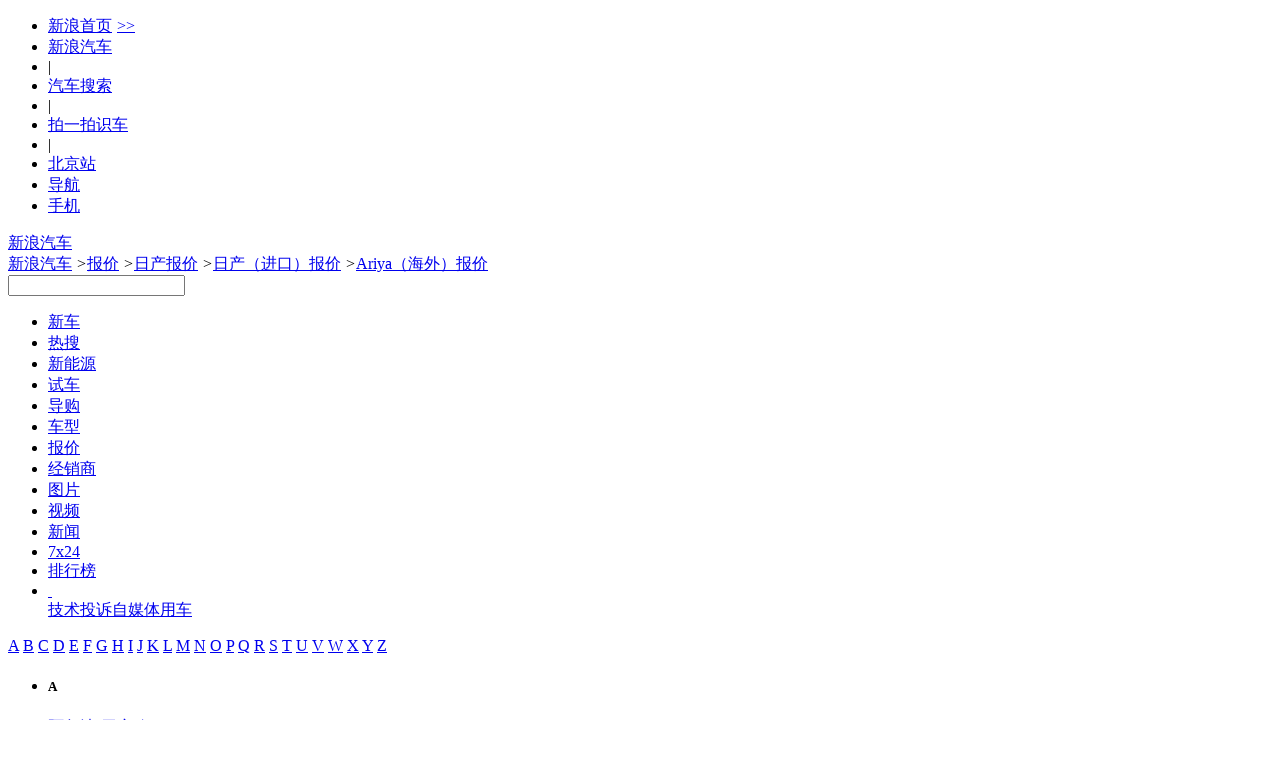

--- FILE ---
content_type: text/html;charset=UTF-8
request_url: https://db.auto.sina.com.cn/price/s3758.html
body_size: 51159
content:
<!DOCTYPE html>
<!--[if lt IE 7]>      <html class="no-js lt-ie9 lt-ie8 lt-ie7"> <![endif]-->
<!--[if IE 7]>         <html class="no-js lt-ie9 lt-ie8"> <![endif]-->
<!--[if IE 8]>         <html class="no-js lt-ie9"> <![endif]-->
<!--[if gt IE 8]><!--> <html class="no-js"> <!--<![endif]-->
<head>
    <meta charset="utf-8">
    <meta http-equiv="X-UA-Compatible" content="IE=edge,chrome=1">
    <!-- 未选择城市 -->
    <title>【Ariya（海外）报价】最新Ariya（海外）价格_Ariya（海外）多少钱 - 新浪汽车</title>
    <meta name="Keywords" content="Ariya（海外）报价,Ariya（海外）价格,Ariya（海外）多少钱" />
    <meta name="Description" content="Ariya（海外）汽车报价：新浪汽车报价库提供全国Ariya（海外）车型经销商报价信息大全，智能推荐您身边的Ariya（海外）4S店/综合店各款车型报价，包含Ariya（海外）新车报价、优惠价格、汽车4S店降价等，全国近万家Ariya（海外）经销商实时报价，更可在线询价，自定义条件筛选，帮您快速购车！" />
    <link rel="canonical"href="//db.auto.sina.com.cn/price/s12.html" >
    <meta name="mobile-agent" content="format=html5;url=//db.auto.sina.cn/3758/price/" />
	<meta name="mobile-agent" content="format=xhtml;url=//db.auto.sina.cn/3758/price/" />
	<meta name="mobile-agent" content="format=wml;url=//db.auto.sina.cn/3758/price/" />
	<link rel="alternate" media="only screen and(max-width: 640px)" href="//db.auto.sina.cn/3758/price/" >
    <meta name="sudameta" content="carid:;brandsid:12;subbeandsid:3758;fircolum:报价;seccolum:报价大全;ctime:;doctags:;fromcol:;">
    <meta name="viewport" content="width=device-width">
    <meta name="navIndex" content="quote">
    <link rel="icon" href="//www.sinaimg.cn/travel/2013/0529/favicon.ico" type="image/x-icon"  charset="gb2312"/>
    <link rel="shortcut icon" href="//www.sinaimg.cn/travel/2013/0529/favicon.ico" type="image/x-icon"  charset="gb2312"/>
    <link rel="stylesheet" href="//auto.sina.com.cn/2015/0818/auto_base.css" type="text/css" charset="gb2312"/>
    <link rel="stylesheet" href="//auto.sina.com.cn/car/css/auto_collect.css" type="text/css" charset="gb2312"/>
    <link rel="stylesheet" href="//auto.sina.com.cn/autodata/version1610/20160929/autodata.css" type="text/css" charset="gb2312"/>
</head>
<body>

    <!-- auto commonHead begin -->
    <!-- auto commonHead begin -->
    <div class="global-head">
        <div id="topNav" data-sudaclick="nav_p"><!-- 如果需要宽度自适应 wrap直接增加class名head-bar即可 --><div class="wrap"><a id="userLogin" href="javascript:void(0)"></a><ul id="topNavLeft"><li><a href="http://sina.com.cn/" target="_blank" rel="nofollow">新浪首页<span style=" margin: 0 15px 0 5px; font-family:simsun;">&gt;&gt;</span></a></li><li><a href="http://auto.sina.com.cn/" target="_blank" rel="nofollow">新浪汽车</a></li><!--li class="line">|</li><li><a href="https://auto.sina.com.cn/guangzhouchezhan/?c=spr_auto_trackid_44a8dd3572915edb" target="_blank" rel="nofollow">广州车展</a></li--><li class="line">|</li><li><a href="http://db.auto.sina.com.cn/search/" target="_blank" rel="nofollow">汽车搜索</a></li><li class="line">|</li><li><a href="http://auto.sina.cn/zt_d/scan/" target="_blank">拍一拍识车</a></li><li class="line">|</li><!--li id="cityLink"><a href="javascript:void(0)" rel="nofollow"><span class="ico"></span><span>全国共<em></em>个车市</span><span class="arw"></span></a></li--><li ><a href="http://auto.sina.com.cn/city/bj/" target="_blank"><span>北京站</span></a></li><li id="navLink"><a href="javascript:void(0)" rel="nofollow"><span class="ico"></span><span>导航</span><span class="arw"></span></a></li><li id="mobLink"><a href="javascript:void(0)" rel="nofollow"><span class="ico"></span><span>手机</span><span class="arw"></span></a></li></ul></div></div>



<div id="topTool">
	<!-- 广告位 -->
    <div class="sa_w top_ads">
    	<!-- <a href="#" target="_blank"><img src="//www.sinaimg.cn/qc/autoimages/autoVersion2015/yc_ads_01.jpg" alt="" width="1000" height="91"/></a> -->
    </div>
    <div id="mainHead">
        <div class="wrap clearfix">
            <div id="autoLogo"><a href="//auto.sina.com.cn/" title="新浪汽车">新浪汽车</a></div>
            <div class="fL article-bread">
                <a href="//auto.sina.com.cn/">新浪汽车</a>           
                <i>&gt;</i><a href="//db.auto.sina.com.cn/price/">报价</a>
                <i>&gt;</i><a href="//db.auto.sina.com.cn/price/b12.html">日产报价</a>
                <i>&gt;</i><a href="//db.auto.sina.com.cn/price/p63.html">日产（进口）报价</a>
                <i>&gt;</i><a href="javascript:void(0);">Ariya（海外）报价</a>
                </div>
            <div id="autoSearchBar" class="fR">
                <input type="text" id="searchText" data-url="" value="" autocomplete="off">
                <a id="commonSearch" href="javascript:void(0)"></a>
                <i class="ico-sp ico-arr"></i>
            </div>
        </div>
    </div>
</div></div>
    <!-- auto commonHead end -->
    <div id="mainNav" data-sudaclick="auto_erjizhudaohang"><div class="sub-nav"><ul class="clearfix"><li id="newCar" class=" fL"><a href="https://auto.sina.com.cn/newcar/" target="_blank">新车</a></li><li id="hotsearch" class=" fL"><a href="https://db.auto.sina.cn/search/?c=spr_auto_trackid_a76af572abcbbe31" target="_blank">热搜</a></li><li id="estation" class=" fL"><a href="https://auto.sina.com.cn/estation/" target="_blank">新能源</a></li><li id="evaluation" class=" fL"><a href="https://auto.sina.com.cn/review/" target="_blank">试车</a></li><li id="guide" class=" fL"><a href="https://auto.sina.com.cn/guide/" target="_blank">导购</a></li><li id="autoTypes" class=" fL"><a href="https://db.auto.sina.com.cn/" target="_blank">车型</a></li><li id="quote" class=" fL"><a href="http://dealer.auto.sina.com.cn/price/" target="_blank">报价</a></li><li id="dealer" class=" fL"><a href="http://dealer.auto.sina.com.cn/beijing/" target="_blank">经销商</a></li><li id="autoPic" class=" fL"><a href="http://db.auto.sina.com.cn/photo/" target="_blank">图片</a></li><li id="autoVideo" class=" fL"><a href="https://auto.sina.com.cn/video/" target="_blank">视频</a></li><li id="industry" class=" fL"><a href="https://auto.sina.com.cn/news/" target="_blank">新闻</a></li><li id="kx7x24" class=" fL"><a href="https://auto.sina.com.cn/7x24/" target="_blank">7x24</a></li><li id="zhishu" class=" fL"><a href="https://auto.sina.com.cn/zhishu/" target="_blank">排行榜</a></li><li class="more fL"><a href="javascript:void(0);">&nbsp;</a><div class="more-pop"><a href="https://auto.sina.com.cn/jishu/" target="_blank">技术</a><a href="https://feedback.auto.sina.com.cn/" target="_blank">投诉</a><a href="https://auto.sina.com.cn/mp/" target="_blank">自媒体</a><a href="https://auto.sina.com.cn/service/" target="_blank">用车</a></div></li></ul></div></div><!-- auto commonHead end -->

    <div class="main clearfix">
        <!-- 车型树 begin -->
        <div id="J_motoDataNav" class="moto-left fL">
    <div class="data-nav">
       <div class="leter-list con clearfix" id="J_cataLeters">
    <a data-name="A" href="javascript:void(0);" 
        class="">A</a>
    <a data-name="B" href="javascript:void(0);" 
        class="">B</a>
    <a data-name="C" href="javascript:void(0);" 
        class="">C</a>
    <a data-name="D" href="javascript:void(0);" 
        class="">D</a>
    <a data-name="E" href="javascript:void(0);" 
        class="">E</a>
    <a data-name="F" href="javascript:void(0);" 
        class="">F</a>
    <a data-name="G" href="javascript:void(0);" 
        class="">G</a>
    <a data-name="H" href="javascript:void(0);" 
        class="">H</a>
    <a data-name="I" href="javascript:void(0);" 
        class="">I</a>
    <a data-name="J" href="javascript:void(0);" 
        class="">J</a>
    <a data-name="K" href="javascript:void(0);" 
        class="">K</a>
    <a data-name="L" href="javascript:void(0);" 
        class="">L</a>
    <a data-name="M" href="javascript:void(0);" 
        class="">M</a>
    <a data-name="N" href="javascript:void(0);" 
        class="no">N</a>
    <a data-name="O" href="javascript:void(0);" 
        class="">O</a>
    <a data-name="P" href="javascript:void(0);" 
        class="">P</a>
    <a data-name="Q" href="javascript:void(0);" 
        class="">Q</a>
    <a data-name="R" href="javascript:void(0);" 
        class="on">R</a>
    <a data-name="S" href="javascript:void(0);" 
        class="">S</a>
    <a data-name="T" href="javascript:void(0);" 
        class="">T</a>
    <a data-name="U" href="javascript:void(0);" 
        class="no">U</a>
    <a data-name="V" href="javascript:void(0);" 
        class="no">V</a>
    <a data-name="W" href="javascript:void(0);" 
        class="">W</a>
    <a data-name="X" href="javascript:void(0);" 
        class="">X</a>
    <a data-name="Y" href="javascript:void(0);" 
        class="">Y</a>
    <a data-name="Z" href="javascript:void(0);" 
        class="">Z</a>
</div>
<div class="leter-class con" id="J_scrollLeter">
    <ul>
        <li>
            <h5 data-name="A">A</h5>
            <dl class="">
                <dt class="">
                    <b></b>
                    <a title="阿尔法-罗密欧报价" href="//db.auto.sina.com.cn/price/b76.html" data-id="76" data-type="did"><i></i>阿尔法-罗密欧</a>
                    </dt>
                <dd class="maker ">
                        <a title="阿尔法-罗密欧报价" href="//db.auto.sina.com.cn/price/p42.html" data-id="42" data-type="bid"><i></i>阿尔法-罗密欧</a>
                     </dd>
                    <dd >
                        <a title="Giulia朱丽叶报价" href="//db.auto.sina.com.cn/price/s2654.html" data-type="subid"><i></i>Giulia朱丽叶</a>
                     </dd>
                    <dd >
                        <a title="Stelvio斯坦维报价" href="//db.auto.sina.com.cn/price/s2601.html" data-type="subid"><i></i>Stelvio斯坦维</a>
                     </dd>
                    <dd >
                        <a title="Tonale托纳利报价" href="//db.auto.sina.com.cn/price/s3626.html" data-type="subid"><i></i>Tonale托纳利</a>
                     </dd>
                    </dl>
            <dl class="">
                <dt class="">
                    <b></b>
                    <a title="阿斯顿·马丁报价" href="//db.auto.sina.com.cn/price/b75.html" data-id="75" data-type="did"><i></i>阿斯顿·马丁</a>
                    </dt>
                <dd class="maker ">
                        <a title="阿斯顿·马丁报价" href="//db.auto.sina.com.cn/price/p29.html" data-id="29" data-type="bid"><i></i>阿斯顿·马丁</a>
                     </dd>
                    <dd >
                        <a title="DB11报价" href="//db.auto.sina.com.cn/price/s2260.html" data-type="subid"><i></i>DB11</a>
                     </dd>
                    <dd >
                        <a title="DB12报价" href="//db.auto.sina.com.cn/price/s5516.html" data-type="subid"><i></i>DB12</a>
                     </dd>
                    <dd >
                        <a title="DBS报价" href="//db.auto.sina.com.cn/price/s577.html" data-type="subid"><i></i>DBS</a>
                     </dd>
                    <dd >
                        <a title="DBX报价" href="//db.auto.sina.com.cn/price/s3559.html" data-type="subid"><i></i>DBX</a>
                     </dd>
                    <dd >
                        <a title="Valhalla报价" href="//db.auto.sina.com.cn/price/s3528.html" data-type="subid"><i></i>Valhalla</a>
                     </dd>
                    <dd >
                        <a title="Valiant报价" href="//db.auto.sina.com.cn/price/s6131.html" data-type="subid"><i></i>Valiant</a>
                     </dd>
                    <dd >
                        <a title="Vanquish报价" href="//db.auto.sina.com.cn/price/s1594.html" data-type="subid"><i></i>Vanquish</a>
                     </dd>
                    <dd >
                        <a title="Vantage报价" href="//db.auto.sina.com.cn/price/s576.html" data-type="subid"><i></i>Vantage</a>
                     </dd>
                    </dl>
            <dl class="">
                <dt class="">
                    <b></b>
                    <a title="奥迪报价" href="//db.auto.sina.com.cn/price/b1.html" data-id="1" data-type="did"><i></i>奥迪</a>
                    </dt>
                <dd class="maker ">
                        <a title="一汽-大众奥迪报价" href="//db.auto.sina.com.cn/price/p69.html" data-id="69" data-type="bid"><i></i>一汽-大众奥迪</a>
                     </dd>
                    <dd >
                        <a title="一汽奥迪A5L报价" href="//db.auto.sina.com.cn/price/s6213.html" data-type="subid"><i></i>一汽奥迪A5L</a>
                     </dd>
                    <dd >
                        <a title="奥迪A3报价" href="//db.auto.sina.com.cn/price/s1933.html" data-type="subid"><i></i>奥迪A3</a>
                     </dd>
                    <dd >
                        <a title="奥迪A4L报价" href="//db.auto.sina.com.cn/price/s9.html" data-type="subid"><i></i>奥迪A4L</a>
                     </dd>
                    <dd >
                        <a title="奥迪A6L报价" href="//db.auto.sina.com.cn/price/s10.html" data-type="subid"><i></i>奥迪A6L</a>
                     </dd>
                    <dd >
                        <a title="奥迪Q2L报价" href="//db.auto.sina.com.cn/price/s3225.html" data-type="subid"><i></i>奥迪Q2L</a>
                     </dd>
                    <dd >
                        <a title="奥迪Q3报价" href="//db.auto.sina.com.cn/price/s1605.html" data-type="subid"><i></i>奥迪Q3</a>
                     </dd>
                    <dd >
                        <a title="奥迪Q3 Sportback报价" href="//db.auto.sina.com.cn/price/s4277.html" data-type="subid"><i></i>奥迪Q3 Sportback</a>
                     </dd>
                    <dd >
                        <a title="奥迪Q4 e-tron报价" href="//db.auto.sina.com.cn/price/s4736.html" data-type="subid"><i></i>奥迪Q4 e-tron</a>
                     </dd>
                    <dd >
                        <a title="奥迪Q5L报价" href="//db.auto.sina.com.cn/price/s3158.html" data-type="subid"><i></i>奥迪Q5L</a>
                     </dd>
                    <dd >
                        <a title="奥迪Q5L Sportback报价" href="//db.auto.sina.com.cn/price/s4260.html" data-type="subid"><i></i>奥迪Q5L Sportback</a>
                     </dd>
                    <dd >
                        <a title="奥迪Q6L e-tron报价" href="//db.auto.sina.com.cn/price/s5981.html" data-type="subid"><i></i>奥迪Q6L e-tron</a>
                     </dd>
                    <dd >
                        <a title="奥迪Q6L Sportback e-tron报价" href="//db.auto.sina.com.cn/price/s6397.html" data-type="subid"><i></i>奥迪Q6L Sportback e-tron</a>
                     </dd>
                    <dd class="maker ">
                        <a title="上汽奥迪报价" href="//db.auto.sina.com.cn/price/p456.html" data-id="456" data-type="bid"><i></i>上汽奥迪</a>
                     </dd>
                    <dd >
                        <a title="奥迪A5L Sportback报价" href="//db.auto.sina.com.cn/price/s6370.html" data-type="subid"><i></i>奥迪A5L Sportback</a>
                     </dd>
                    <dd >
                        <a title="奥迪A7L报价" href="//db.auto.sina.com.cn/price/s4175.html" data-type="subid"><i></i>奥迪A7L</a>
                     </dd>
                    <dd >
                        <a title="奥迪Q5 e-tron报价" href="//db.auto.sina.com.cn/price/s4548.html" data-type="subid"><i></i>奥迪Q5 e-tron</a>
                     </dd>
                    <dd >
                        <a title="奥迪Q6报价" href="//db.auto.sina.com.cn/price/s4631.html" data-type="subid"><i></i>奥迪Q6</a>
                     </dd>
                    <dd class="maker ">
                        <a title="奥迪（进口）报价" href="//db.auto.sina.com.cn/price/p2.html" data-id="2" data-type="bid"><i></i>奥迪（进口）</a>
                     </dd>
                    <dd >
                        <a title="奥迪A4（进口）报价" href="//db.auto.sina.com.cn/price/s239.html" data-type="subid"><i></i>奥迪A4（进口）</a>
                     </dd>
                    <dd >
                        <a title="奥迪A5（进口）报价" href="//db.auto.sina.com.cn/price/s553.html" data-type="subid"><i></i>奥迪A5（进口）</a>
                     </dd>
                    <dd >
                        <a title="奥迪A6（进口）报价" href="//db.auto.sina.com.cn/price/s1370.html" data-type="subid"><i></i>奥迪A6（进口）</a>
                     </dd>
                    <dd >
                        <a title="奥迪A7报价" href="//db.auto.sina.com.cn/price/s840.html" data-type="subid"><i></i>奥迪A7</a>
                     </dd>
                    <dd >
                        <a title="奥迪A8报价" href="//db.auto.sina.com.cn/price/s237.html" data-type="subid"><i></i>奥迪A8</a>
                     </dd>
                    <dd >
                        <a title="奥迪e-tron GT报价" href="//db.auto.sina.com.cn/price/s3339.html" data-type="subid"><i></i>奥迪e-tron GT</a>
                     </dd>
                    <dd >
                        <a title="奥迪Q7报价" href="//db.auto.sina.com.cn/price/s389.html" data-type="subid"><i></i>奥迪Q7</a>
                     </dd>
                    <dd >
                        <a title="奥迪Q8报价" href="//db.auto.sina.com.cn/price/s2267.html" data-type="subid"><i></i>奥迪Q8</a>
                     </dd>
                    <dd >
                        <a title="奥迪S4报价" href="//db.auto.sina.com.cn/price/s1454.html" data-type="subid"><i></i>奥迪S4</a>
                     </dd>
                    <dd >
                        <a title="奥迪S5报价" href="//db.auto.sina.com.cn/price/s1730.html" data-type="subid"><i></i>奥迪S5</a>
                     </dd>
                    <dd >
                        <a title="奥迪S6报价" href="//db.auto.sina.com.cn/price/s1455.html" data-type="subid"><i></i>奥迪S6</a>
                     </dd>
                    <dd >
                        <a title="奥迪S7报价" href="//db.auto.sina.com.cn/price/s1654.html" data-type="subid"><i></i>奥迪S7</a>
                     </dd>
                    <dd >
                        <a title="奥迪S8报价" href="//db.auto.sina.com.cn/price/s761.html" data-type="subid"><i></i>奥迪S8</a>
                     </dd>
                    <dd >
                        <a title="奥迪SQ5报价" href="//db.auto.sina.com.cn/price/s1574.html" data-type="subid"><i></i>奥迪SQ5</a>
                     </dd>
                    <dd >
                        <a title="奥迪SQ5 Sportback报价" href="//db.auto.sina.com.cn/price/s5152.html" data-type="subid"><i></i>奥迪SQ5 Sportback</a>
                     </dd>
                    <dd >
                        <a title="奥迪SQ7报价" href="//db.auto.sina.com.cn/price/s2397.html" data-type="subid"><i></i>奥迪SQ7</a>
                     </dd>
                    <dd class="maker ">
                        <a title="Audi Sport报价" href="//db.auto.sina.com.cn/price/p234.html" data-id="234" data-type="bid"><i></i>Audi Sport</a>
                     </dd>
                    <dd >
                        <a title="奥迪RS 4报价" href="//db.auto.sina.com.cn/price/s1398.html" data-type="subid"><i></i>奥迪RS 4</a>
                     </dd>
                    <dd >
                        <a title="奥迪RS 5报价" href="//db.auto.sina.com.cn/price/s1453.html" data-type="subid"><i></i>奥迪RS 5</a>
                     </dd>
                    <dd >
                        <a title="奥迪RS 6报价" href="//db.auto.sina.com.cn/price/s982.html" data-type="subid"><i></i>奥迪RS 6</a>
                     </dd>
                    <dd >
                        <a title="奥迪RS 7报价" href="//db.auto.sina.com.cn/price/s1614.html" data-type="subid"><i></i>奥迪RS 7</a>
                     </dd>
                    <dd >
                        <a title="奥迪RS Q8报价" href="//db.auto.sina.com.cn/price/s3726.html" data-type="subid"><i></i>奥迪RS Q8</a>
                     </dd>
                    </dl>
            <dl class="">
                <dt class="">
                    <b></b>
                    <a title="埃安报价" href="//db.auto.sina.com.cn/price/b201.html" data-id="201" data-type="did"><i></i>埃安</a>
                    </dt>
                <dd class="maker ">
                        <a title="埃安报价" href="//db.auto.sina.com.cn/price/p318.html" data-id="318" data-type="bid"><i></i>埃安</a>
                     </dd>
                    <dd >
                        <a title="AION i60报价" href="//db.auto.sina.com.cn/price/s6857.html" data-type="subid"><i></i>AION i60</a>
                     </dd>
                    <dd >
                        <a title="AION i60纯电报价" href="//db.auto.sina.com.cn/price/s6991.html" data-type="subid"><i></i>AION i60纯电</a>
                     </dd>
                    <dd >
                        <a title="AION LX报价" href="//db.auto.sina.com.cn/price/s3434.html" data-type="subid"><i></i>AION LX</a>
                     </dd>
                    <dd >
                        <a title="AION RT报价" href="//db.auto.sina.com.cn/price/s6298.html" data-type="subid"><i></i>AION RT</a>
                     </dd>
                    <dd >
                        <a title="AION S报价" href="//db.auto.sina.com.cn/price/s3297.html" data-type="subid"><i></i>AION S</a>
                     </dd>
                    <dd >
                        <a title="AION S Max报价" href="//db.auto.sina.com.cn/price/s5669.html" data-type="subid"><i></i>AION S Max</a>
                     </dd>
                    <dd >
                        <a title="AION S Plus报价" href="//db.auto.sina.com.cn/price/s5448.html" data-type="subid"><i></i>AION S Plus</a>
                     </dd>
                    <dd >
                        <a title="AION UT报价" href="//db.auto.sina.com.cn/price/s6364.html" data-type="subid"><i></i>AION UT</a>
                     </dd>
                    <dd >
                        <a title="AION UT super报价" href="//db.auto.sina.com.cn/price/s7002.html" data-type="subid"><i></i>AION UT super</a>
                     </dd>
                    <dd >
                        <a title="AION V报价" href="//db.auto.sina.com.cn/price/s3943.html" data-type="subid"><i></i>AION V</a>
                     </dd>
                    <dd >
                        <a title="AION Y报价" href="//db.auto.sina.com.cn/price/s4265.html" data-type="subid"><i></i>AION Y</a>
                     </dd>
                    <dd >
                        <a title="AION Y Plus报价" href="//db.auto.sina.com.cn/price/s5184.html" data-type="subid"><i></i>AION Y Plus</a>
                     </dd>
                    </dl>
            <dl class="">
                <dt class="">
                    <b></b>
                    <a title="埃尚汽车报价" href="//db.auto.sina.com.cn/price/b559.html" data-id="559" data-type="did"><i></i>埃尚汽车</a>
                    </dt>
                <dd class="maker ">
                        <a title="五菱新能源报价" href="//db.auto.sina.com.cn/price/p703.html" data-id="703" data-type="bid"><i></i>五菱新能源</a>
                     </dd>
                    <dd >
                        <a title="埃尚A100C报价" href="//db.auto.sina.com.cn/price/s6862.html" data-type="subid"><i></i>埃尚A100C</a>
                     </dd>
                    </dl>
            <dl class="">
                <dt class="">
                    <b></b>
                    <a title="阿娜亚汽车报价" href="//db.auto.sina.com.cn/price/b486.html" data-id="486" data-type="did"><i></i>阿娜亚汽车</a>
                    </dt>
                <dd class="maker ">
                        <a title="阿娜亚汽车报价" href="//db.auto.sina.com.cn/price/p627.html" data-id="627" data-type="bid"><i></i>阿娜亚汽车</a>
                     </dd>
                    <dd >
                        <a title="依维柯 6.5报价" href="//db.auto.sina.com.cn/price/s6100.html" data-type="subid"><i></i>依维柯 6.5</a>
                     </dd>
                    <dd >
                        <a title="奔驰Aetgo 1023报价" href="//db.auto.sina.com.cn/price/s6944.html" data-type="subid"><i></i>奔驰Aetgo 1023</a>
                     </dd>
                    <dd >
                        <a title="奔驰Arocs 2036报价" href="//db.auto.sina.com.cn/price/s6097.html" data-type="subid"><i></i>奔驰Arocs 2036</a>
                     </dd>
                    <dd >
                        <a title="德国MAN TGM报价" href="//db.auto.sina.com.cn/price/s6098.html" data-type="subid"><i></i>德国MAN TGM</a>
                     </dd>
                    <dd >
                        <a title="沃尔沃FMX 500报价" href="//db.auto.sina.com.cn/price/s6099.html" data-type="subid"><i></i>沃尔沃FMX 500</a>
                     </dd>
                    <dd >
                        <a title="阿娜亚猛士MS600报价" href="//db.auto.sina.com.cn/price/s6775.html" data-type="subid"><i></i>阿娜亚猛士MS600</a>
                     </dd>
                    </dl>
            <dl class="">
                <dt class="">
                    <b></b>
                    <a title="安凯客车报价" href="//db.auto.sina.com.cn/price/b405.html" data-id="405" data-type="did"><i></i>安凯客车</a>
                    </dt>
                <dd class="maker ">
                        <a title="安凯客车报价" href="//db.auto.sina.com.cn/price/p539.html" data-id="539" data-type="bid"><i></i>安凯客车</a>
                     </dd>
                    <dd >
                        <a title="安凯Q5报价" href="//db.auto.sina.com.cn/price/s5075.html" data-type="subid"><i></i>安凯Q5</a>
                     </dd>
                    <dd >
                        <a title="安凯快乐运报价" href="//db.auto.sina.com.cn/price/s5071.html" data-type="subid"><i></i>安凯快乐运</a>
                     </dd>
                    </dl>
            <dl class="">
                <dt class="">
                    <b></b>
                    <a title="AUXUN傲旋报价" href="//db.auto.sina.com.cn/price/b451.html" data-id="451" data-type="did"><i></i>AUXUN傲旋</a>
                    </dt>
                <dd class="maker ">
                        <a title="傲旋汽车报价" href="//db.auto.sina.com.cn/price/p586.html" data-id="586" data-type="bid"><i></i>傲旋汽车</a>
                     </dd>
                    <dd >
                        <a title="傲旋报价" href="//db.auto.sina.com.cn/price/s5545.html" data-type="subid"><i></i>傲旋</a>
                     </dd>
                    <dd >
                        <a title="小傲旋报价" href="//db.auto.sina.com.cn/price/s6947.html" data-type="subid"><i></i>小傲旋</a>
                     </dd>
                    </dl>
            <dl class="">
                <dt class="">
                    <b></b>
                    <a title="ARCFOX极狐报价" href="//db.auto.sina.com.cn/price/b194.html" data-id="194" data-type="did"><i></i>ARCFOX极狐</a>
                    </dt>
                <dd class="maker ">
                        <a title="北汽新能源报价" href="//db.auto.sina.com.cn/price/p311.html" data-id="311" data-type="bid"><i></i>北汽新能源</a>
                     </dd>
                    <dd >
                        <a title="极狐 阿尔法S5报价" href="//db.auto.sina.com.cn/price/s5624.html" data-type="subid"><i></i>极狐 阿尔法S5</a>
                     </dd>
                    <dd >
                        <a title="极狐 阿尔法S6报价" href="//db.auto.sina.com.cn/price/s6614.html" data-type="subid"><i></i>极狐 阿尔法S6</a>
                     </dd>
                    <dd >
                        <a title="极狐 阿尔法T报价" href="//db.auto.sina.com.cn/price/s4046.html" data-type="subid"><i></i>极狐 阿尔法T</a>
                     </dd>
                    <dd >
                        <a title="极狐 阿尔法T5报价" href="//db.auto.sina.com.cn/price/s5323.html" data-type="subid"><i></i>极狐 阿尔法T5</a>
                     </dd>
                    <dd >
                        <a title="极狐 阿尔法T5增程报价" href="//db.auto.sina.com.cn/price/s6917.html" data-type="subid"><i></i>极狐 阿尔法T5增程</a>
                     </dd>
                    <dd >
                        <a title="极狐 阿尔法T6报价" href="//db.auto.sina.com.cn/price/s6615.html" data-type="subid"><i></i>极狐 阿尔法T6</a>
                     </dd>
                    <dd >
                        <a title="极狐T1报价" href="//db.auto.sina.com.cn/price/s6643.html" data-type="subid"><i></i>极狐T1</a>
                     </dd>
                    <dd >
                        <a title="极狐考拉报价" href="//db.auto.sina.com.cn/price/s5318.html" data-type="subid"><i></i>极狐考拉</a>
                     </dd>
                    <dd >
                        <a title="极狐考拉S报价" href="//db.auto.sina.com.cn/price/s6192.html" data-type="subid"><i></i>极狐考拉S</a>
                     </dd>
                    </dl>
            <dl class="">
                <dt class="">
                    <b></b>
                    <a title="ARMADILLO报价" href="//db.auto.sina.com.cn/price/b445.html" data-id="445" data-type="did"><i></i>ARMADILLO</a>
                    </dt>
                <dd class="maker ">
                        <a title="阿莫迪罗报价" href="//db.auto.sina.com.cn/price/p581.html" data-id="581" data-type="bid"><i></i>阿莫迪罗</a>
                     </dd>
                    <dd >
                        <a title="先锋官报价" href="//db.auto.sina.com.cn/price/s5529.html" data-type="subid"><i></i>先锋官</a>
                     </dd>
                    <dd >
                        <a title="征服者系列报价" href="//db.auto.sina.com.cn/price/s5514.html" data-type="subid"><i></i>征服者系列</a>
                     </dd>
                    <dd >
                        <a title="挑战者系列报价" href="//db.auto.sina.com.cn/price/s5517.html" data-type="subid"><i></i>挑战者系列</a>
                     </dd>
                    <dd >
                        <a title="攀爬者报价" href="//db.auto.sina.com.cn/price/s6392.html" data-type="subid"><i></i>攀爬者</a>
                     </dd>
                    <dd >
                        <a title="锐行者报价" href="//db.auto.sina.com.cn/price/s5518.html" data-type="subid"><i></i>锐行者</a>
                     </dd>
                    </dl>
            <dl class="">
                <dt class="">
                    <b></b>
                    <a title="AUDI报价" href="//db.auto.sina.com.cn/price/b517.html" data-id="517" data-type="did"><i></i>AUDI</a>
                    </dt>
                <dd class="maker ">
                        <a title="上汽奥迪报价" href="//db.auto.sina.com.cn/price/p658.html" data-id="658" data-type="bid"><i></i>上汽奥迪</a>
                     </dd>
                    <dd >
                        <a title="奥迪E5 Sportback报价" href="//db.auto.sina.com.cn/price/s6385.html" data-type="subid"><i></i>奥迪E5 Sportback</a>
                     </dd>
                    </dl>
            <dl class="">
                <dt class="">
                    <b></b>
                    <a title="阿维塔报价" href="//db.auto.sina.com.cn/price/b373.html" data-id="373" data-type="did"><i></i>阿维塔</a>
                    </dt>
                <dd class="maker ">
                        <a title="阿维塔科技报价" href="//db.auto.sina.com.cn/price/p507.html" data-id="507" data-type="bid"><i></i>阿维塔科技</a>
                     </dd>
                    <dd >
                        <a title="阿维塔06报价" href="//db.auto.sina.com.cn/price/s5596.html" data-type="subid"><i></i>阿维塔06</a>
                     </dd>
                    <dd >
                        <a title="阿维塔06增程报价" href="//db.auto.sina.com.cn/price/s6509.html" data-type="subid"><i></i>阿维塔06增程</a>
                     </dd>
                    <dd >
                        <a title="阿维塔07报价" href="//db.auto.sina.com.cn/price/s5595.html" data-type="subid"><i></i>阿维塔07</a>
                     </dd>
                    <dd >
                        <a title="阿维塔07增程报价" href="//db.auto.sina.com.cn/price/s6504.html" data-type="subid"><i></i>阿维塔07增程</a>
                     </dd>
                    <dd >
                        <a title="阿维塔11报价" href="//db.auto.sina.com.cn/price/s4694.html" data-type="subid"><i></i>阿维塔11</a>
                     </dd>
                    <dd >
                        <a title="阿维塔11增程报价" href="//db.auto.sina.com.cn/price/s6506.html" data-type="subid"><i></i>阿维塔11增程</a>
                     </dd>
                    <dd >
                        <a title="阿维塔12报价" href="//db.auto.sina.com.cn/price/s5553.html" data-type="subid"><i></i>阿维塔12</a>
                     </dd>
                    <dd >
                        <a title="阿维塔12增程报价" href="//db.auto.sina.com.cn/price/s6508.html" data-type="subid"><i></i>阿维塔12增程</a>
                     </dd>
                    </dl>
            </li>
        <li>
            <h5 data-name="B">B</h5>
            <dl class="">
                <dt class="">
                    <b></b>
                    <a title="博速报价" href="//db.auto.sina.com.cn/price/b139.html" data-id="139" data-type="did"><i></i>博速</a>
                    </dt>
                <dd class="maker ">
                        <a title="博速报价" href="//db.auto.sina.com.cn/price/p238.html" data-id="238" data-type="bid"><i></i>博速</a>
                     </dd>
                    <dd >
                        <a title="博速 G级报价" href="//db.auto.sina.com.cn/price/s1804.html" data-type="subid"><i></i>博速 G级</a>
                     </dd>
                    <dd >
                        <a title="博速 V级报价" href="//db.auto.sina.com.cn/price/s5253.html" data-type="subid"><i></i>博速 V级</a>
                     </dd>
                    </dl>
            <dl class="">
                <dt class="">
                    <b></b>
                    <a title="宝马报价" href="//db.auto.sina.com.cn/price/b4.html" data-id="4" data-type="did"><i></i>宝马</a>
                    </dt>
                <dd class="maker ">
                        <a title="华晨宝马报价" href="//db.auto.sina.com.cn/price/p120.html" data-id="120" data-type="bid"><i></i>华晨宝马</a>
                     </dd>
                    <dd >
                        <a title="宝马2系报价" href="//db.auto.sina.com.cn/price/s6202.html" data-type="subid"><i></i>宝马2系</a>
                     </dd>
                    <dd >
                        <a title="宝马3系报价" href="//db.auto.sina.com.cn/price/s119.html" data-type="subid"><i></i>宝马3系</a>
                     </dd>
                    <dd >
                        <a title="宝马5系报价" href="//db.auto.sina.com.cn/price/s168.html" data-type="subid"><i></i>宝马5系</a>
                     </dd>
                    <dd >
                        <a title="宝马i3报价" href="//db.auto.sina.com.cn/price/s4957.html" data-type="subid"><i></i>宝马i3</a>
                     </dd>
                    <dd >
                        <a title="宝马i5报价" href="//db.auto.sina.com.cn/price/s5617.html" data-type="subid"><i></i>宝马i5</a>
                     </dd>
                    <dd >
                        <a title="宝马iX1报价" href="//db.auto.sina.com.cn/price/s5523.html" data-type="subid"><i></i>宝马iX1</a>
                     </dd>
                    <dd >
                        <a title="宝马X1报价" href="//db.auto.sina.com.cn/price/s1269.html" data-type="subid"><i></i>宝马X1</a>
                     </dd>
                    <dd >
                        <a title="宝马X3报价" href="//db.auto.sina.com.cn/price/s3090.html" data-type="subid"><i></i>宝马X3</a>
                     </dd>
                    <dd >
                        <a title="宝马X5报价" href="//db.auto.sina.com.cn/price/s4801.html" data-type="subid"><i></i>宝马X5</a>
                     </dd>
                    <dd class="maker ">
                        <a title="宝马（进口）报价" href="//db.auto.sina.com.cn/price/p1.html" data-id="1" data-type="bid"><i></i>宝马（进口）</a>
                     </dd>
                    <dd >
                        <a title="宝马2系(进口)报价" href="//db.auto.sina.com.cn/price/s1811.html" data-type="subid"><i></i>宝马2系(进口)</a>
                     </dd>
                    <dd >
                        <a title="宝马4系报价" href="//db.auto.sina.com.cn/price/s1556.html" data-type="subid"><i></i>宝马4系</a>
                     </dd>
                    <dd >
                        <a title="宝马5系（进口）报价" href="//db.auto.sina.com.cn/price/s416.html" data-type="subid"><i></i>宝马5系（进口）</a>
                     </dd>
                    <dd >
                        <a title="宝马7系报价" href="//db.auto.sina.com.cn/price/s335.html" data-type="subid"><i></i>宝马7系</a>
                     </dd>
                    <dd >
                        <a title="宝马8系报价" href="//db.auto.sina.com.cn/price/s2878.html" data-type="subid"><i></i>宝马8系</a>
                     </dd>
                    <dd >
                        <a title="宝马i4报价" href="//db.auto.sina.com.cn/price/s2918.html" data-type="subid"><i></i>宝马i4</a>
                     </dd>
                    <dd >
                        <a title="宝马i5（进口）报价" href="//db.auto.sina.com.cn/price/s2454.html" data-type="subid"><i></i>宝马i5（进口）</a>
                     </dd>
                    <dd >
                        <a title="宝马i7报价" href="//db.auto.sina.com.cn/price/s4120.html" data-type="subid"><i></i>宝马i7</a>
                     </dd>
                    <dd >
                        <a title="宝马iX报价" href="//db.auto.sina.com.cn/price/s4248.html" data-type="subid"><i></i>宝马iX</a>
                     </dd>
                    <dd >
                        <a title="宝马X2（进口）报价" href="//db.auto.sina.com.cn/price/s2462.html" data-type="subid"><i></i>宝马X2（进口）</a>
                     </dd>
                    <dd >
                        <a title="宝马X3（进口）报价" href="//db.auto.sina.com.cn/price/s409.html" data-type="subid"><i></i>宝马X3（进口）</a>
                     </dd>
                    <dd >
                        <a title="宝马X4报价" href="//db.auto.sina.com.cn/price/s1613.html" data-type="subid"><i></i>宝马X4</a>
                     </dd>
                    <dd >
                        <a title="宝马X6报价" href="//db.auto.sina.com.cn/price/s558.html" data-type="subid"><i></i>宝马X6</a>
                     </dd>
                    <dd >
                        <a title="宝马X7报价" href="//db.auto.sina.com.cn/price/s1941.html" data-type="subid"><i></i>宝马X7</a>
                     </dd>
                    <dd >
                        <a title="宝马Z4报价" href="//db.auto.sina.com.cn/price/s412.html" data-type="subid"><i></i>宝马Z4</a>
                     </dd>
                    <dd class="maker ">
                        <a title="宝马M报价" href="//db.auto.sina.com.cn/price/p235.html" data-id="235" data-type="bid"><i></i>宝马M</a>
                     </dd>
                    <dd >
                        <a title="宝马M2报价" href="//db.auto.sina.com.cn/price/s1824.html" data-type="subid"><i></i>宝马M2</a>
                     </dd>
                    <dd >
                        <a title="宝马M3报价" href="//db.auto.sina.com.cn/price/s583.html" data-type="subid"><i></i>宝马M3</a>
                     </dd>
                    <dd >
                        <a title="宝马M4报价" href="//db.auto.sina.com.cn/price/s1769.html" data-type="subid"><i></i>宝马M4</a>
                     </dd>
                    <dd >
                        <a title="宝马M5插电报价" href="//db.auto.sina.com.cn/price/s4751.html" data-type="subid"><i></i>宝马M5插电</a>
                     </dd>
                    <dd >
                        <a title="宝马X3 M报价" href="//db.auto.sina.com.cn/price/s3461.html" data-type="subid"><i></i>宝马X3 M</a>
                     </dd>
                    <dd >
                        <a title="宝马X4 M报价" href="//db.auto.sina.com.cn/price/s2798.html" data-type="subid"><i></i>宝马X4 M</a>
                     </dd>
                    <dd >
                        <a title="宝马X5 M报价" href="//db.auto.sina.com.cn/price/s693.html" data-type="subid"><i></i>宝马X5 M</a>
                     </dd>
                    <dd >
                        <a title="宝马X6 M报价" href="//db.auto.sina.com.cn/price/s694.html" data-type="subid"><i></i>宝马X6 M</a>
                     </dd>
                    <dd >
                        <a title="宝马XM报价" href="//db.auto.sina.com.cn/price/s4212.html" data-type="subid"><i></i>宝马XM</a>
                     </dd>
                    </dl>
            <dl class="">
                <dt class="">
                    <b></b>
                    <a title="保时捷报价" href="//db.auto.sina.com.cn/price/b77.html" data-id="77" data-type="did"><i></i>保时捷</a>
                    </dt>
                <dd class="maker ">
                        <a title="保时捷报价" href="//db.auto.sina.com.cn/price/p68.html" data-id="68" data-type="bid"><i></i>保时捷</a>
                     </dd>
                    <dd >
                        <a title="911报价" href="//db.auto.sina.com.cn/price/s256.html" data-type="subid"><i></i>911</a>
                     </dd>
                    <dd >
                        <a title="Macan报价" href="//db.auto.sina.com.cn/price/s917.html" data-type="subid"><i></i>Macan</a>
                     </dd>
                    <dd >
                        <a title="Macan纯电报价" href="//db.auto.sina.com.cn/price/s4220.html" data-type="subid"><i></i>Macan纯电</a>
                     </dd>
                    <dd >
                        <a title="Panamera报价" href="//db.auto.sina.com.cn/price/s615.html" data-type="subid"><i></i>Panamera</a>
                     </dd>
                    <dd >
                        <a title="Panamera混动报价" href="//db.auto.sina.com.cn/price/s2997.html" data-type="subid"><i></i>Panamera混动</a>
                     </dd>
                    <dd >
                        <a title="Taycan报价" href="//db.auto.sina.com.cn/price/s2408.html" data-type="subid"><i></i>Taycan</a>
                     </dd>
                    <dd >
                        <a title="保时捷718报价" href="//db.auto.sina.com.cn/price/s2630.html" data-type="subid"><i></i>保时捷718</a>
                     </dd>
                    <dd >
                        <a title="卡宴报价" href="//db.auto.sina.com.cn/price/s372.html" data-type="subid"><i></i>卡宴</a>
                     </dd>
                    <dd >
                        <a title="卡宴混动报价" href="//db.auto.sina.com.cn/price/s3057.html" data-type="subid"><i></i>卡宴混动</a>
                     </dd>
                    </dl>
            <dl class="">
                <dt class="">
                    <b></b>
                    <a title="奔驰报价" href="//db.auto.sina.com.cn/price/b3.html" data-id="3" data-type="did"><i></i>奔驰</a>
                    </dt>
                <dd class="maker ">
                        <a title="北京奔驰报价" href="//db.auto.sina.com.cn/price/p164.html" data-id="164" data-type="bid"><i></i>北京奔驰</a>
                     </dd>
                    <dd >
                        <a title="AMG A报价" href="//db.auto.sina.com.cn/price/s3464.html" data-type="subid"><i></i>AMG A</a>
                     </dd>
                    <dd >
                        <a title="奔驰A级报价" href="//db.auto.sina.com.cn/price/s3136.html" data-type="subid"><i></i>奔驰A级</a>
                     </dd>
                    <dd >
                        <a title="奔驰CLA级纯电报价" href="//db.auto.sina.com.cn/price/s6844.html" data-type="subid"><i></i>奔驰CLA级纯电</a>
                     </dd>
                    <dd >
                        <a title="奔驰C级报价" href="//db.auto.sina.com.cn/price/s539.html" data-type="subid"><i></i>奔驰C级</a>
                     </dd>
                    <dd >
                        <a title="奔驰C级混动报价" href="//db.auto.sina.com.cn/price/s3279.html" data-type="subid"><i></i>奔驰C级混动</a>
                     </dd>
                    <dd >
                        <a title="奔驰EQA报价" href="//db.auto.sina.com.cn/price/s4474.html" data-type="subid"><i></i>奔驰EQA</a>
                     </dd>
                    <dd >
                        <a title="奔驰EQB报价" href="//db.auto.sina.com.cn/price/s4734.html" data-type="subid"><i></i>奔驰EQB</a>
                     </dd>
                    <dd >
                        <a title="奔驰EQE报价" href="//db.auto.sina.com.cn/price/s4879.html" data-type="subid"><i></i>奔驰EQE</a>
                     </dd>
                    <dd >
                        <a title="奔驰EQE SUV报价" href="//db.auto.sina.com.cn/price/s4820.html" data-type="subid"><i></i>奔驰EQE SUV</a>
                     </dd>
                    <dd >
                        <a title="奔驰E级报价" href="//db.auto.sina.com.cn/price/s357.html" data-type="subid"><i></i>奔驰E级</a>
                     </dd>
                    <dd >
                        <a title="奔驰E级混动报价" href="//db.auto.sina.com.cn/price/s3775.html" data-type="subid"><i></i>奔驰E级混动</a>
                     </dd>
                    <dd >
                        <a title="奔驰GLA级报价" href="//db.auto.sina.com.cn/price/s2179.html" data-type="subid"><i></i>奔驰GLA级</a>
                     </dd>
                    <dd >
                        <a title="奔驰GLB报价" href="//db.auto.sina.com.cn/price/s3774.html" data-type="subid"><i></i>奔驰GLB</a>
                     </dd>
                    <dd >
                        <a title="奔驰GLC级报价" href="//db.auto.sina.com.cn/price/s2326.html" data-type="subid"><i></i>奔驰GLC级</a>
                     </dd>
                    <dd >
                        <a title="奔驰GLC级混动报价" href="//db.auto.sina.com.cn/price/s6047.html" data-type="subid"><i></i>奔驰GLC级混动</a>
                     </dd>
                    <dd class="maker ">
                        <a title="奔驰（进口）报价" href="//db.auto.sina.com.cn/price/p8.html" data-id="8" data-type="bid"><i></i>奔驰（进口）</a>
                     </dd>
                    <dd >
                        <a title="乌尼莫克U4023报价" href="//db.auto.sina.com.cn/price/s5566.html" data-type="subid"><i></i>乌尼莫克U4023</a>
                     </dd>
                    <dd >
                        <a title="乌尼莫克U5023报价" href="//db.auto.sina.com.cn/price/s5567.html" data-type="subid"><i></i>乌尼莫克U5023</a>
                     </dd>
                    <dd >
                        <a title="奔驰A级（进口）报价" href="//db.auto.sina.com.cn/price/s306.html" data-type="subid"><i></i>奔驰A级（进口）</a>
                     </dd>
                    <dd >
                        <a title="奔驰CLA级报价" href="//db.auto.sina.com.cn/price/s1414.html" data-type="subid"><i></i>奔驰CLA级</a>
                     </dd>
                    <dd >
                        <a title="奔驰CLE报价" href="//db.auto.sina.com.cn/price/s2730.html" data-type="subid"><i></i>奔驰CLE</a>
                     </dd>
                    <dd >
                        <a title="奔驰CLS级报价" href="//db.auto.sina.com.cn/price/s319.html" data-type="subid"><i></i>奔驰CLS级</a>
                     </dd>
                    <dd >
                        <a title="奔驰E级（进口）报价" href="//db.auto.sina.com.cn/price/s301.html" data-type="subid"><i></i>奔驰E级（进口）</a>
                     </dd>
                    <dd >
                        <a title="奔驰GLC级轿跑（进口）报价" href="//db.auto.sina.com.cn/price/s2178.html" data-type="subid"><i></i>奔驰GLC级轿跑（进口）</a>
                     </dd>
                    <dd >
                        <a title="奔驰GLE级报价" href="//db.auto.sina.com.cn/price/s2180.html" data-type="subid"><i></i>奔驰GLE级</a>
                     </dd>
                    <dd >
                        <a title="奔驰GLE级混动报价" href="//db.auto.sina.com.cn/price/s3008.html" data-type="subid"><i></i>奔驰GLE级混动</a>
                     </dd>
                    <dd >
                        <a title="奔驰GLE级轿跑报价" href="//db.auto.sina.com.cn/price/s2124.html" data-type="subid"><i></i>奔驰GLE级轿跑</a>
                     </dd>
                    <dd >
                        <a title="奔驰GLS级报价" href="//db.auto.sina.com.cn/price/s2263.html" data-type="subid"><i></i>奔驰GLS级</a>
                     </dd>
                    <dd >
                        <a title="奔驰G级报价" href="//db.auto.sina.com.cn/price/s324.html" data-type="subid"><i></i>奔驰G级</a>
                     </dd>
                    <dd >
                        <a title="奔驰S级报价" href="//db.auto.sina.com.cn/price/s305.html" data-type="subid"><i></i>奔驰S级</a>
                     </dd>
                    <dd >
                        <a title="奔驰S级混动报价" href="//db.auto.sina.com.cn/price/s3009.html" data-type="subid"><i></i>奔驰S级混动</a>
                     </dd>
                    <dd class="maker ">
                        <a title="AMG报价" href="//db.auto.sina.com.cn/price/p202.html" data-id="202" data-type="bid"><i></i>AMG</a>
                     </dd>
                    <dd >
                        <a title="AMG A（进口）报价" href="//db.auto.sina.com.cn/price/s1628.html" data-type="subid"><i></i>AMG A（进口）</a>
                     </dd>
                    <dd >
                        <a title="AMG C报价" href="//db.auto.sina.com.cn/price/s731.html" data-type="subid"><i></i>AMG C</a>
                     </dd>
                    <dd >
                        <a title="AMG CLA报价" href="//db.auto.sina.com.cn/price/s1726.html" data-type="subid"><i></i>AMG CLA</a>
                     </dd>
                    <dd >
                        <a title="AMG CLE报价" href="//db.auto.sina.com.cn/price/s5685.html" data-type="subid"><i></i>AMG CLE</a>
                     </dd>
                    <dd >
                        <a title="AMG C混动报价" href="//db.auto.sina.com.cn/price/s4897.html" data-type="subid"><i></i>AMG C混动</a>
                     </dd>
                    <dd >
                        <a title="AMG E报价" href="//db.auto.sina.com.cn/price/s1610.html" data-type="subid"><i></i>AMG E</a>
                     </dd>
                    <dd >
                        <a title="AMG EQE报价" href="//db.auto.sina.com.cn/price/s4626.html" data-type="subid"><i></i>AMG EQE</a>
                     </dd>
                    <dd >
                        <a title="AMG EQE SUV报价" href="//db.auto.sina.com.cn/price/s5212.html" data-type="subid"><i></i>AMG EQE SUV</a>
                     </dd>
                    <dd >
                        <a title="AMG EQS报价" href="//db.auto.sina.com.cn/price/s4554.html" data-type="subid"><i></i>AMG EQS</a>
                     </dd>
                    <dd >
                        <a title="AMG G报价" href="//db.auto.sina.com.cn/price/s1602.html" data-type="subid"><i></i>AMG G</a>
                     </dd>
                    <dd >
                        <a title="AMG GLA报价" href="//db.auto.sina.com.cn/price/s1779.html" data-type="subid"><i></i>AMG GLA</a>
                     </dd>
                    <dd >
                        <a title="AMG GLB (进口）报价" href="//db.auto.sina.com.cn/price/s3556.html" data-type="subid"><i></i>AMG GLB (进口）</a>
                     </dd>
                    <dd >
                        <a title="AMG GLC报价" href="//db.auto.sina.com.cn/price/s2486.html" data-type="subid"><i></i>AMG GLC</a>
                     </dd>
                    <dd >
                        <a title="AMG GLE报价" href="//db.auto.sina.com.cn/price/s2158.html" data-type="subid"><i></i>AMG GLE</a>
                     </dd>
                    <dd >
                        <a title="AMG GLS报价" href="//db.auto.sina.com.cn/price/s2480.html" data-type="subid"><i></i>AMG GLS</a>
                     </dd>
                    <dd >
                        <a title="AMG GT报价" href="//db.auto.sina.com.cn/price/s2065.html" data-type="subid"><i></i>AMG GT</a>
                     </dd>
                    <dd >
                        <a title="AMG GT混动报价" href="//db.auto.sina.com.cn/price/s4580.html" data-type="subid"><i></i>AMG GT混动</a>
                     </dd>
                    <dd >
                        <a title="AMG SL报价" href="//db.auto.sina.com.cn/price/s736.html" data-type="subid"><i></i>AMG SL</a>
                     </dd>
                    <dd >
                        <a title="AMG S混动报价" href="//db.auto.sina.com.cn/price/s5975.html" data-type="subid"><i></i>AMG S混动</a>
                     </dd>
                    <dd class="maker ">
                        <a title="福建奔驰报价" href="//db.auto.sina.com.cn/price/p204.html" data-id="204" data-type="bid"><i></i>福建奔驰</a>
                     </dd>
                    <dd >
                        <a title="奔驰V级报价" href="//db.auto.sina.com.cn/price/s2597.html" data-type="subid"><i></i>奔驰V级</a>
                     </dd>
                    <dd >
                        <a title="奔驰威霆报价" href="//db.auto.sina.com.cn/price/s828.html" data-type="subid"><i></i>奔驰威霆</a>
                     </dd>
                    <dd class="maker ">
                        <a title="梅赛德斯-EQ报价" href="//db.auto.sina.com.cn/price/p350.html" data-id="350" data-type="bid"><i></i>梅赛德斯-EQ</a>
                     </dd>
                    <dd >
                        <a title="奔驰EQS报价" href="//db.auto.sina.com.cn/price/s3601.html" data-type="subid"><i></i>奔驰EQS</a>
                     </dd>
                    <dd >
                        <a title="奔驰EQS SUV报价" href="//db.auto.sina.com.cn/price/s4937.html" data-type="subid"><i></i>奔驰EQS SUV</a>
                     </dd>
                    <dd >
                        <a title="奔驰纯电G级报价" href="//db.auto.sina.com.cn/price/s4376.html" data-type="subid"><i></i>奔驰纯电G级</a>
                     </dd>
                    <dd class="maker ">
                        <a title="梅赛德斯-迈巴赫报价" href="//db.auto.sina.com.cn/price/p399.html" data-id="399" data-type="bid"><i></i>梅赛德斯-迈巴赫</a>
                     </dd>
                    <dd >
                        <a title="迈巴赫EQS报价" href="//db.auto.sina.com.cn/price/s4584.html" data-type="subid"><i></i>迈巴赫EQS</a>
                     </dd>
                    <dd >
                        <a title="迈巴赫GLS报价" href="//db.auto.sina.com.cn/price/s3815.html" data-type="subid"><i></i>迈巴赫GLS</a>
                     </dd>
                    <dd >
                        <a title="迈巴赫S级报价" href="//db.auto.sina.com.cn/price/s2092.html" data-type="subid"><i></i>迈巴赫S级</a>
                     </dd>
                    <dd >
                        <a title="迈巴赫S级混动报价" href="//db.auto.sina.com.cn/price/s5365.html" data-type="subid"><i></i>迈巴赫S级混动</a>
                     </dd>
                    </dl>
            <dl class="">
                <dt class="">
                    <b></b>
                    <a title="本田报价" href="//db.auto.sina.com.cn/price/b2.html" data-id="2" data-type="did"><i></i>本田</a>
                    </dt>
                <dd class="maker ">
                        <a title="东风本田报价" href="//db.auto.sina.com.cn/price/p135.html" data-id="135" data-type="bid"><i></i>东风本田</a>
                     </dd>
                    <dd >
                        <a title="CR-V报价" href="//db.auto.sina.com.cn/price/s145.html" data-type="subid"><i></i>CR-V</a>
                     </dd>
                    <dd >
                        <a title="CR-V混动报价" href="//db.auto.sina.com.cn/price/s3005.html" data-type="subid"><i></i>CR-V混动</a>
                     </dd>
                    <dd >
                        <a title="LIFE报价" href="//db.auto.sina.com.cn/price/s4139.html" data-type="subid"><i></i>LIFE</a>
                     </dd>
                    <dd >
                        <a title="UR-V报价" href="//db.auto.sina.com.cn/price/s2678.html" data-type="subid"><i></i>UR-V</a>
                     </dd>
                    <dd >
                        <a title="XR-V报价" href="//db.auto.sina.com.cn/price/s2045.html" data-type="subid"><i></i>XR-V</a>
                     </dd>
                    <dd >
                        <a title="东风本田S7报价" href="//db.auto.sina.com.cn/price/s5966.html" data-type="subid"><i></i>东风本田S7</a>
                     </dd>
                    <dd >
                        <a title="思域报价" href="//db.auto.sina.com.cn/price/s395.html" data-type="subid"><i></i>思域</a>
                     </dd>
                    <dd >
                        <a title="本田e:NS1报价" href="//db.auto.sina.com.cn/price/s4652.html" data-type="subid"><i></i>本田e:NS1</a>
                     </dd>
                    <dd >
                        <a title="本田HR-V报价" href="//db.auto.sina.com.cn/price/s5394.html" data-type="subid"><i></i>本田HR-V</a>
                     </dd>
                    <dd >
                        <a title="猎光e:NS2报价" href="//db.auto.sina.com.cn/price/s5769.html" data-type="subid"><i></i>猎光e:NS2</a>
                     </dd>
                    <dd >
                        <a title="艾力绅报价" href="//db.auto.sina.com.cn/price/s1528.html" data-type="subid"><i></i>艾力绅</a>
                     </dd>
                    <dd >
                        <a title="英仕派报价" href="//db.auto.sina.com.cn/price/s3144.html" data-type="subid"><i></i>英仕派</a>
                     </dd>
                    <dd >
                        <a title="英仕派混动报价" href="//db.auto.sina.com.cn/price/s5429.html" data-type="subid"><i></i>英仕派混动</a>
                     </dd>
                    <dd class="maker ">
                        <a title="广汽本田报价" href="//db.auto.sina.com.cn/price/p75.html" data-id="75" data-type="bid"><i></i>广汽本田</a>
                     </dd>
                    <dd >
                        <a title="e:NP2 极湃2报价" href="//db.auto.sina.com.cn/price/s5761.html" data-type="subid"><i></i>e:NP2 极湃2</a>
                     </dd>
                    <dd >
                        <a title="ZR-V致在报价" href="//db.auto.sina.com.cn/price/s5003.html" data-type="subid"><i></i>ZR-V致在</a>
                     </dd>
                    <dd >
                        <a title="冠道报价" href="//db.auto.sina.com.cn/price/s2519.html" data-type="subid"><i></i>冠道</a>
                     </dd>
                    <dd >
                        <a title="凌派报价" href="//db.auto.sina.com.cn/price/s1327.html" data-type="subid"><i></i>凌派</a>
                     </dd>
                    <dd >
                        <a title="型格报价" href="//db.auto.sina.com.cn/price/s4601.html" data-type="subid"><i></i>型格</a>
                     </dd>
                    <dd >
                        <a title="奥德赛报价" href="//db.auto.sina.com.cn/price/s87.html" data-type="subid"><i></i>奥德赛</a>
                     </dd>
                    <dd >
                        <a title="广汽本田P7报价" href="//db.auto.sina.com.cn/price/s5967.html" data-type="subid"><i></i>广汽本田P7</a>
                     </dd>
                    <dd >
                        <a title="极湃1报价" href="//db.auto.sina.com.cn/price/s4664.html" data-type="subid"><i></i>极湃1</a>
                     </dd>
                    <dd >
                        <a title="皓影报价" href="//db.auto.sina.com.cn/price/s3640.html" data-type="subid"><i></i>皓影</a>
                     </dd>
                    <dd >
                        <a title="皓影混动报价" href="//db.auto.sina.com.cn/price/s3871.html" data-type="subid"><i></i>皓影混动</a>
                     </dd>
                    <dd >
                        <a title="缤智报价" href="//db.auto.sina.com.cn/price/s1619.html" data-type="subid"><i></i>缤智</a>
                     </dd>
                    <dd >
                        <a title="雅阁报价" href="//db.auto.sina.com.cn/price/s86.html" data-type="subid"><i></i>雅阁</a>
                     </dd>
                    <dd >
                        <a title="雅阁混动报价" href="//db.auto.sina.com.cn/price/s2701.html" data-type="subid"><i></i>雅阁混动</a>
                     </dd>
                    <dd >
                        <a title="飞度报价" href="//db.auto.sina.com.cn/price/s88.html" data-type="subid"><i></i>飞度</a>
                     </dd>
                    <dd class="maker ">
                        <a title="本田（进口）报价" href="//db.auto.sina.com.cn/price/p3.html" data-id="3" data-type="bid"><i></i>本田（进口）</a>
                     </dd>
                    <dd >
                        <a title="思域（进口）报价" href="//db.auto.sina.com.cn/price/s1856.html" data-type="subid"><i></i>思域（进口）</a>
                     </dd>
                    </dl>
            <dl class="">
                <dt class="">
                    <b></b>
                    <a title="标致报价" href="//db.auto.sina.com.cn/price/b5.html" data-id="5" data-type="did"><i></i>标致</a>
                    </dt>
                <dd class="maker ">
                        <a title="东风标致报价" href="//db.auto.sina.com.cn/price/p134.html" data-id="134" data-type="bid"><i></i>东风标致</a>
                     </dd>
                    <dd >
                        <a title="标致4008报价" href="//db.auto.sina.com.cn/price/s1417.html" data-type="subid"><i></i>标致4008</a>
                     </dd>
                    <dd >
                        <a title="标致408报价" href="//db.auto.sina.com.cn/price/s721.html" data-type="subid"><i></i>标致408</a>
                     </dd>
                    <dd >
                        <a title="标致408X报价" href="//db.auto.sina.com.cn/price/s5061.html" data-type="subid"><i></i>标致408X</a>
                     </dd>
                    <dd >
                        <a title="标致5008报价" href="//db.auto.sina.com.cn/price/s2795.html" data-type="subid"><i></i>标致5008</a>
                     </dd>
                    <dd >
                        <a title="标致508报价" href="//db.auto.sina.com.cn/price/s838.html" data-type="subid"><i></i>标致508</a>
                     </dd>
                    </dl>
            <dl class="">
                <dt class="">
                    <b></b>
                    <a title="别克报价" href="//db.auto.sina.com.cn/price/b8.html" data-id="8" data-type="did"><i></i>别克</a>
                    </dt>
                <dd class="maker ">
                        <a title="上汽通用别克报价" href="//db.auto.sina.com.cn/price/p58.html" data-id="58" data-type="bid"><i></i>上汽通用别克</a>
                     </dd>
                    <dd >
                        <a title="世家报价" href="//db.auto.sina.com.cn/price/s6655.html" data-type="subid"><i></i>世家</a>
                     </dd>
                    <dd >
                        <a title="世纪报价" href="//db.auto.sina.com.cn/price/s5019.html" data-type="subid"><i></i>世纪</a>
                     </dd>
                    <dd >
                        <a title="别克E5报价" href="//db.auto.sina.com.cn/price/s5240.html" data-type="subid"><i></i>别克E5</a>
                     </dd>
                    <dd >
                        <a title="别克GL8报价" href="//db.auto.sina.com.cn/price/s154.html" data-type="subid"><i></i>别克GL8</a>
                     </dd>
                    <dd >
                        <a title="别克GL8插混报价" href="//db.auto.sina.com.cn/price/s5909.html" data-type="subid"><i></i>别克GL8插混</a>
                     </dd>
                    <dd >
                        <a title="君威报价" href="//db.auto.sina.com.cn/price/s64.html" data-type="subid"><i></i>君威</a>
                     </dd>
                    <dd >
                        <a title="君越报价" href="//db.auto.sina.com.cn/price/s388.html" data-type="subid"><i></i>君越</a>
                     </dd>
                    <dd >
                        <a title="威朗报价" href="//db.auto.sina.com.cn/price/s2175.html" data-type="subid"><i></i>威朗</a>
                     </dd>
                    <dd >
                        <a title="微蓝6纯电报价" href="//db.auto.sina.com.cn/price/s3103.html" data-type="subid"><i></i>微蓝6纯电</a>
                     </dd>
                    <dd >
                        <a title="昂科威Plus报价" href="//db.auto.sina.com.cn/price/s4382.html" data-type="subid"><i></i>昂科威Plus</a>
                     </dd>
                    <dd >
                        <a title="昂科威S报价" href="//db.auto.sina.com.cn/price/s4112.html" data-type="subid"><i></i>昂科威S</a>
                     </dd>
                    <dd >
                        <a title="昂科旗报价" href="//db.auto.sina.com.cn/price/s3723.html" data-type="subid"><i></i>昂科旗</a>
                     </dd>
                    <dd >
                        <a title="至境L7报价" href="//db.auto.sina.com.cn/price/s6657.html" data-type="subid"><i></i>至境L7</a>
                     </dd>
                    </dl>
            <dl class="">
                <dt class="">
                    <b></b>
                    <a title="宾利报价" href="//db.auto.sina.com.cn/price/b78.html" data-id="78" data-type="did"><i></i>宾利</a>
                    </dt>
                <dd class="maker ">
                        <a title="宾利报价" href="//db.auto.sina.com.cn/price/p64.html" data-id="64" data-type="bid"><i></i>宾利</a>
                     </dd>
                    <dd >
                        <a title="欧陆报价" href="//db.auto.sina.com.cn/price/s219.html" data-type="subid"><i></i>欧陆</a>
                     </dd>
                    <dd >
                        <a title="欧陆混动报价" href="//db.auto.sina.com.cn/price/s4605.html" data-type="subid"><i></i>欧陆混动</a>
                     </dd>
                    <dd >
                        <a title="添越报价" href="//db.auto.sina.com.cn/price/s1402.html" data-type="subid"><i></i>添越</a>
                     </dd>
                    <dd >
                        <a title="添越混动报价" href="//db.auto.sina.com.cn/price/s3458.html" data-type="subid"><i></i>添越混动</a>
                     </dd>
                    <dd >
                        <a title="飞驰报价" href="//db.auto.sina.com.cn/price/s1393.html" data-type="subid"><i></i>飞驰</a>
                     </dd>
                    <dd >
                        <a title="飞驰混动报价" href="//db.auto.sina.com.cn/price/s3856.html" data-type="subid"><i></i>飞驰混动</a>
                     </dd>
                    </dl>
            <dl class="">
                <dt class="">
                    <b></b>
                    <a title="北京越野报价" href="//db.auto.sina.com.cn/price/b116.html" data-id="116" data-type="did"><i></i>北京越野</a>
                    </dt>
                <dd class="maker ">
                        <a title="北京越野报价" href="//db.auto.sina.com.cn/price/p211.html" data-id="211" data-type="bid"><i></i>北京越野</a>
                     </dd>
                    <dd >
                        <a title="北京越野BJ30报价" href="//db.auto.sina.com.cn/price/s4158.html" data-type="subid"><i></i>北京越野BJ30</a>
                     </dd>
                    <dd >
                        <a title="北京越野BJ40报价" href="//db.auto.sina.com.cn/price/s905.html" data-type="subid"><i></i>北京越野BJ40</a>
                     </dd>
                    <dd >
                        <a title="北京越野BJ40增程报价" href="//db.auto.sina.com.cn/price/s5989.html" data-type="subid"><i></i>北京越野BJ40增程</a>
                     </dd>
                    <dd >
                        <a title="北京越野BJ60报价" href="//db.auto.sina.com.cn/price/s4695.html" data-type="subid"><i></i>北京越野BJ60</a>
                     </dd>
                    <dd >
                        <a title="北京越野BJ60增程报价" href="//db.auto.sina.com.cn/price/s5785.html" data-type="subid"><i></i>北京越野BJ60增程</a>
                     </dd>
                    <dd >
                        <a title="北京越野BJ80报价" href="//db.auto.sina.com.cn/price/s1986.html" data-type="subid"><i></i>北京越野BJ80</a>
                     </dd>
                    </dl>
            <dl class="">
                <dt class="">
                    <b></b>
                    <a title="北汽制造报价" href="//db.auto.sina.com.cn/price/b25.html" data-id="25" data-type="did"><i></i>北汽制造</a>
                    </dt>
                <dd class="maker ">
                        <a title="北汽制造报价" href="//db.auto.sina.com.cn/price/p110.html" data-id="110" data-type="bid"><i></i>北汽制造</a>
                     </dd>
                    <dd >
                        <a title="212经典报价" href="//db.auto.sina.com.cn/price/s6255.html" data-type="subid"><i></i>212经典</a>
                     </dd>
                    <dd >
                        <a title="元宝报价" href="//db.auto.sina.com.cn/price/s4975.html" data-type="subid"><i></i>元宝</a>
                     </dd>
                    <dd >
                        <a title="勇士报价" href="//db.auto.sina.com.cn/price/s1253.html" data-type="subid"><i></i>勇士</a>
                     </dd>
                    <dd >
                        <a title="勇士皮卡报价" href="//db.auto.sina.com.cn/price/s3520.html" data-type="subid"><i></i>勇士皮卡</a>
                     </dd>
                    <dd >
                        <a title="北汽小河马报价" href="//db.auto.sina.com.cn/price/s4180.html" data-type="subid"><i></i>北汽小河马</a>
                     </dd>
                    <dd >
                        <a title="卡路里报价" href="//db.auto.sina.com.cn/price/s5223.html" data-type="subid"><i></i>卡路里</a>
                     </dd>
                    <dd >
                        <a title="王牌M7报价" href="//db.auto.sina.com.cn/price/s4956.html" data-type="subid"><i></i>王牌M7</a>
                     </dd>
                    <dd >
                        <a title="王牌M7EV报价" href="//db.auto.sina.com.cn/price/s5112.html" data-type="subid"><i></i>王牌M7EV</a>
                     </dd>
                    <dd >
                        <a title="自由王国vala报价" href="//db.auto.sina.com.cn/price/s5941.html" data-type="subid"><i></i>自由王国vala</a>
                     </dd>
                    <dd >
                        <a title="锐胜M8报价" href="//db.auto.sina.com.cn/price/s6818.html" data-type="subid"><i></i>锐胜M8</a>
                     </dd>
                    <dd >
                        <a title="锐胜M8 CNG报价" href="//db.auto.sina.com.cn/price/s6999.html" data-type="subid"><i></i>锐胜M8 CNG</a>
                     </dd>
                    <dd >
                        <a title="锐胜M8 EV报价" href="//db.auto.sina.com.cn/price/s6970.html" data-type="subid"><i></i>锐胜M8 EV</a>
                     </dd>
                    <dd >
                        <a title="鲸卡T6报价" href="//db.auto.sina.com.cn/price/s4850.html" data-type="subid"><i></i>鲸卡T6</a>
                     </dd>
                    <dd >
                        <a title="鲸卡T7报价" href="//db.auto.sina.com.cn/price/s4851.html" data-type="subid"><i></i>鲸卡T7</a>
                     </dd>
                    <dd >
                        <a title="鲸卡T7 EV报价" href="//db.auto.sina.com.cn/price/s5421.html" data-type="subid"><i></i>鲸卡T7 EV</a>
                     </dd>
                    </dl>
            <dl class="">
                <dt class="">
                    <b></b>
                    <a title="奔腾报价" href="//db.auto.sina.com.cn/price/b66.html" data-id="66" data-type="did"><i></i>奔腾</a>
                    </dt>
                <dd class="maker ">
                        <a title="一汽奔腾报价" href="//db.auto.sina.com.cn/price/p177.html" data-id="177" data-type="bid"><i></i>一汽奔腾</a>
                     </dd>
                    <dd >
                        <a title="奔腾B70报价" href="//db.auto.sina.com.cn/price/s429.html" data-type="subid"><i></i>奔腾B70</a>
                     </dd>
                    <dd >
                        <a title="奔腾B70S报价" href="//db.auto.sina.com.cn/price/s4733.html" data-type="subid"><i></i>奔腾B70S</a>
                     </dd>
                    <dd >
                        <a title="奔腾M9报价" href="//db.auto.sina.com.cn/price/s5115.html" data-type="subid"><i></i>奔腾M9</a>
                     </dd>
                    <dd >
                        <a title="奔腾NAT报价" href="//db.auto.sina.com.cn/price/s4285.html" data-type="subid"><i></i>奔腾NAT</a>
                     </dd>
                    <dd >
                        <a title="奔腾T77报价" href="//db.auto.sina.com.cn/price/s3145.html" data-type="subid"><i></i>奔腾T77</a>
                     </dd>
                    <dd >
                        <a title="奔腾T90报价" href="//db.auto.sina.com.cn/price/s5375.html" data-type="subid"><i></i>奔腾T90</a>
                     </dd>
                    <dd >
                        <a title="奔腾小马报价" href="//db.auto.sina.com.cn/price/s5478.html" data-type="subid"><i></i>奔腾小马</a>
                     </dd>
                    <dd >
                        <a title="悦意03报价" href="//db.auto.sina.com.cn/price/s6338.html" data-type="subid"><i></i>悦意03</a>
                     </dd>
                    <dd >
                        <a title="悦意07报价" href="//db.auto.sina.com.cn/price/s6445.html" data-type="subid"><i></i>悦意07</a>
                     </dd>
                    </dl>
            <dl class="">
                <dt class="">
                    <b></b>
                    <a title="比亚迪报价" href="//db.auto.sina.com.cn/price/b26.html" data-id="26" data-type="did"><i></i>比亚迪</a>
                    </dt>
                <dd class="maker ">
                        <a title="比亚迪报价" href="//db.auto.sina.com.cn/price/p89.html" data-id="89" data-type="bid"><i></i>比亚迪</a>
                     </dd>
                    <dd >
                        <a title="元PLUS报价" href="//db.auto.sina.com.cn/price/s4507.html" data-type="subid"><i></i>元PLUS</a>
                     </dd>
                    <dd >
                        <a title="元UP报价" href="//db.auto.sina.com.cn/price/s5804.html" data-type="subid"><i></i>元UP</a>
                     </dd>
                    <dd >
                        <a title="唐DM报价" href="//db.auto.sina.com.cn/price/s1959.html" data-type="subid"><i></i>唐DM</a>
                     </dd>
                    <dd >
                        <a title="唐L DM报价" href="//db.auto.sina.com.cn/price/s6533.html" data-type="subid"><i></i>唐L DM</a>
                     </dd>
                    <dd >
                        <a title="唐L EV报价" href="//db.auto.sina.com.cn/price/s6487.html" data-type="subid"><i></i>唐L EV</a>
                     </dd>
                    <dd >
                        <a title="宋L DM-i报价" href="//db.auto.sina.com.cn/price/s6059.html" data-type="subid"><i></i>宋L DM-i</a>
                     </dd>
                    <dd >
                        <a title="宋L EV报价" href="//db.auto.sina.com.cn/price/s5474.html" data-type="subid"><i></i>宋L EV</a>
                     </dd>
                    <dd >
                        <a title="宋PLUS DM-i报价" href="//db.auto.sina.com.cn/price/s4213.html" data-type="subid"><i></i>宋PLUS DM-i</a>
                     </dd>
                    <dd >
                        <a title="宋PLUS EV报价" href="//db.auto.sina.com.cn/price/s4106.html" data-type="subid"><i></i>宋PLUS EV</a>
                     </dd>
                    <dd >
                        <a title="宋Pro DM-i报价" href="//db.auto.sina.com.cn/price/s4075.html" data-type="subid"><i></i>宋Pro DM-i</a>
                     </dd>
                    <dd >
                        <a title="护卫舰07报价" href="//db.auto.sina.com.cn/price/s4916.html" data-type="subid"><i></i>护卫舰07</a>
                     </dd>
                    <dd >
                        <a title="比亚迪D1报价" href="//db.auto.sina.com.cn/price/s4127.html" data-type="subid"><i></i>比亚迪D1</a>
                     </dd>
                    <dd >
                        <a title="比亚迪e2报价" href="//db.auto.sina.com.cn/price/s3548.html" data-type="subid"><i></i>比亚迪e2</a>
                     </dd>
                    <dd >
                        <a title="比亚迪e3报价" href="//db.auto.sina.com.cn/price/s3578.html" data-type="subid"><i></i>比亚迪e3</a>
                     </dd>
                    <dd >
                        <a title="比亚迪e6报价" href="//db.auto.sina.com.cn/price/s881.html" data-type="subid"><i></i>比亚迪e6</a>
                     </dd>
                    <dd >
                        <a title="比亚迪e7报价" href="//db.auto.sina.com.cn/price/s6535.html" data-type="subid"><i></i>比亚迪e7</a>
                     </dd>
                    <dd >
                        <a title="比亚迪e9报价" href="//db.auto.sina.com.cn/price/s4244.html" data-type="subid"><i></i>比亚迪e9</a>
                     </dd>
                    <dd >
                        <a title="比亚迪M9报价" href="//db.auto.sina.com.cn/price/s6779.html" data-type="subid"><i></i>比亚迪M9</a>
                     </dd>
                    <dd >
                        <a title="比亚迪T4报价" href="//db.auto.sina.com.cn/price/s6994.html" data-type="subid"><i></i>比亚迪T4</a>
                     </dd>
                    <dd >
                        <a title="比亚迪T5 DM报价" href="//db.auto.sina.com.cn/price/s6623.html" data-type="subid"><i></i>比亚迪T5 DM</a>
                     </dd>
                    <dd >
                        <a title="比亚迪T5 EV报价" href="//db.auto.sina.com.cn/price/s5709.html" data-type="subid"><i></i>比亚迪T5 EV</a>
                     </dd>
                    <dd >
                        <a title="比亚迪夏报价" href="//db.auto.sina.com.cn/price/s4284.html" data-type="subid"><i></i>比亚迪夏</a>
                     </dd>
                    <dd >
                        <a title="汉DM报价" href="//db.auto.sina.com.cn/price/s4089.html" data-type="subid"><i></i>汉DM</a>
                     </dd>
                    <dd >
                        <a title="汉EV报价" href="//db.auto.sina.com.cn/price/s3828.html" data-type="subid"><i></i>汉EV</a>
                     </dd>
                    <dd >
                        <a title="汉L DM报价" href="//db.auto.sina.com.cn/price/s6312.html" data-type="subid"><i></i>汉L DM</a>
                     </dd>
                    <dd >
                        <a title="汉L EV报价" href="//db.auto.sina.com.cn/price/s6532.html" data-type="subid"><i></i>汉L EV</a>
                     </dd>
                    <dd >
                        <a title="海狮05 DM-i报价" href="//db.auto.sina.com.cn/price/s6159.html" data-type="subid"><i></i>海狮05 DM-i</a>
                     </dd>
                    <dd >
                        <a title="海狮05 EV报价" href="//db.auto.sina.com.cn/price/s6442.html" data-type="subid"><i></i>海狮05 EV</a>
                     </dd>
                    <dd >
                        <a title="海狮06 DM报价" href="//db.auto.sina.com.cn/price/s6644.html" data-type="subid"><i></i>海狮06 DM</a>
                     </dd>
                    <dd >
                        <a title="海狮06 EV报价" href="//db.auto.sina.com.cn/price/s6466.html" data-type="subid"><i></i>海狮06 EV</a>
                     </dd>
                    <dd >
                        <a title="海狮07 DM报价" href="//db.auto.sina.com.cn/price/s6444.html" data-type="subid"><i></i>海狮07 DM</a>
                     </dd>
                    <dd >
                        <a title="海狮07EV报价" href="//db.auto.sina.com.cn/price/s4594.html" data-type="subid"><i></i>海狮07EV</a>
                     </dd>
                    <dd >
                        <a title="海豚报价" href="//db.auto.sina.com.cn/price/s4411.html" data-type="subid"><i></i>海豚</a>
                     </dd>
                    <dd >
                        <a title="海豹报价" href="//db.auto.sina.com.cn/price/s4593.html" data-type="subid"><i></i>海豹</a>
                     </dd>
                    <dd >
                        <a title="海豹05 DM-i报价" href="//db.auto.sina.com.cn/price/s6193.html" data-type="subid"><i></i>海豹05 DM-i</a>
                     </dd>
                    <dd >
                        <a title="海豹06 EV报价" href="//db.auto.sina.com.cn/price/s6569.html" data-type="subid"><i></i>海豹06 EV</a>
                     </dd>
                    <dd >
                        <a title="海豹06DM-i报价" href="//db.auto.sina.com.cn/price/s5881.html" data-type="subid"><i></i>海豹06DM-i</a>
                     </dd>
                    <dd >
                        <a title="海豹06DM-i旅行版报价" href="//db.auto.sina.com.cn/price/s6800.html" data-type="subid"><i></i>海豹06DM-i旅行版</a>
                     </dd>
                    <dd >
                        <a title="海豹06GT报价" href="//db.auto.sina.com.cn/price/s6048.html" data-type="subid"><i></i>海豹06GT</a>
                     </dd>
                    <dd >
                        <a title="海豹07 DM-i报价" href="//db.auto.sina.com.cn/price/s6108.html" data-type="subid"><i></i>海豹07 DM-i</a>
                     </dd>
                    <dd >
                        <a title="海鸥报价" href="//db.auto.sina.com.cn/price/s4595.html" data-type="subid"><i></i>海鸥</a>
                     </dd>
                    <dd >
                        <a title="秦EV报价" href="//db.auto.sina.com.cn/price/s1436.html" data-type="subid"><i></i>秦EV</a>
                     </dd>
                    <dd >
                        <a title="秦L DM-i报价" href="//db.auto.sina.com.cn/price/s5809.html" data-type="subid"><i></i>秦L DM-i</a>
                     </dd>
                    <dd >
                        <a title="秦L EV报价" href="//db.auto.sina.com.cn/price/s6393.html" data-type="subid"><i></i>秦L EV</a>
                     </dd>
                    <dd >
                        <a title="秦PLUS DM-i报价" href="//db.auto.sina.com.cn/price/s4261.html" data-type="subid"><i></i>秦PLUS DM-i</a>
                     </dd>
                    <dd >
                        <a title="秦PLUS EV报价" href="//db.auto.sina.com.cn/price/s4322.html" data-type="subid"><i></i>秦PLUS EV</a>
                     </dd>
                    <dd >
                        <a title="驱逐舰05报价" href="//db.auto.sina.com.cn/price/s4546.html" data-type="subid"><i></i>驱逐舰05</a>
                     </dd>
                    </dl>
            <dl class="">
                <dt class="">
                    <b></b>
                    <a title="巴菲特汽车报价" href="//db.auto.sina.com.cn/price/b483.html" data-id="483" data-type="did"><i></i>巴菲特汽车</a>
                    </dt>
                <dd class="maker ">
                        <a title="巴菲特汽车报价" href="//db.auto.sina.com.cn/price/p624.html" data-id="624" data-type="bid"><i></i>巴菲特汽车</a>
                     </dd>
                    <dd >
                        <a title="巴菲特600报价" href="//db.auto.sina.com.cn/price/s6089.html" data-type="subid"><i></i>巴菲特600</a>
                     </dd>
                    <dd >
                        <a title="巴菲特9报价" href="//db.auto.sina.com.cn/price/s6745.html" data-type="subid"><i></i>巴菲特9</a>
                     </dd>
                    <dd >
                        <a title="巴菲特S报价" href="//db.auto.sina.com.cn/price/s6088.html" data-type="subid"><i></i>巴菲特S</a>
                     </dd>
                    </dl>
            <dl class="">
                <dt class="">
                    <b></b>
                    <a title="宝骏报价" href="//db.auto.sina.com.cn/price/b276.html" data-id="276" data-type="did"><i></i>宝骏</a>
                    </dt>
                <dd class="maker ">
                        <a title="上汽通用五菱报价" href="//db.auto.sina.com.cn/price/p406.html" data-id="406" data-type="bid"><i></i>上汽通用五菱</a>
                     </dd>
                    <dd >
                        <a title="宝骏E6报价" href="//db.auto.sina.com.cn/price/s6725.html" data-type="subid"><i></i>宝骏E6</a>
                     </dd>
                    <dd >
                        <a title="宝骏KiWi EV报价" href="//db.auto.sina.com.cn/price/s4482.html" data-type="subid"><i></i>宝骏KiWi EV</a>
                     </dd>
                    <dd >
                        <a title="宝骏云朵报价" href="//db.auto.sina.com.cn/price/s5456.html" data-type="subid"><i></i>宝骏云朵</a>
                     </dd>
                    <dd >
                        <a title="宝骏云海EV报价" href="//db.auto.sina.com.cn/price/s6042.html" data-type="subid"><i></i>宝骏云海EV</a>
                     </dd>
                    <dd >
                        <a title="宝骏云海PHEV报价" href="//db.auto.sina.com.cn/price/s6041.html" data-type="subid"><i></i>宝骏云海PHEV</a>
                     </dd>
                    <dd >
                        <a title="宝骏享境EV报价" href="//db.auto.sina.com.cn/price/s6200.html" data-type="subid"><i></i>宝骏享境EV</a>
                     </dd>
                    <dd >
                        <a title="宝骏享境PHEV报价" href="//db.auto.sina.com.cn/price/s5578.html" data-type="subid"><i></i>宝骏享境PHEV</a>
                     </dd>
                    <dd >
                        <a title="宝骏悦也报价" href="//db.auto.sina.com.cn/price/s5333.html" data-type="subid"><i></i>宝骏悦也</a>
                     </dd>
                    <dd >
                        <a title="宝骏悦也Plus报价" href="//db.auto.sina.com.cn/price/s5846.html" data-type="subid"><i></i>宝骏悦也Plus</a>
                     </dd>
                    </dl>
            <dl class="">
                <dt class="">
                    <b></b>
                    <a title="宝骐汽车报价" href="//db.auto.sina.com.cn/price/b313.html" data-id="313" data-type="did"><i></i>宝骐汽车</a>
                    </dt>
                <dd class="maker ">
                        <a title="宝骐汽车报价" href="//db.auto.sina.com.cn/price/p446.html" data-id="446" data-type="bid"><i></i>宝骐汽车</a>
                     </dd>
                    <dd >
                        <a title="帅骐报价" href="//db.auto.sina.com.cn/price/s4086.html" data-type="subid"><i></i>帅骐</a>
                     </dd>
                    </dl>
            <dl class="">
                <dt class="">
                    <b></b>
                    <a title="北京汽车报价" href="//db.auto.sina.com.cn/price/b137.html" data-id="137" data-type="did"><i></i>北京汽车</a>
                    </dt>
                <dd class="maker ">
                        <a title="北京汽车报价" href="//db.auto.sina.com.cn/price/p231.html" data-id="231" data-type="bid"><i></i>北京汽车</a>
                     </dd>
                    <dd >
                        <a title="北京 魔方报价" href="//db.auto.sina.com.cn/price/s4716.html" data-type="subid"><i></i>北京 魔方</a>
                     </dd>
                    <dd >
                        <a title="北京EU5报价" href="//db.auto.sina.com.cn/price/s3641.html" data-type="subid"><i></i>北京EU5</a>
                     </dd>
                    <dd >
                        <a title="北京EU5 PLUS报价" href="//db.auto.sina.com.cn/price/s4429.html" data-type="subid"><i></i>北京EU5 PLUS</a>
                     </dd>
                    <dd >
                        <a title="北京EU7报价" href="//db.auto.sina.com.cn/price/s3412.html" data-type="subid"><i></i>北京EU7</a>
                     </dd>
                    <dd >
                        <a title="北京U5 PLUS报价" href="//db.auto.sina.com.cn/price/s4431.html" data-type="subid"><i></i>北京U5 PLUS</a>
                     </dd>
                    <dd >
                        <a title="北京X7报价" href="//db.auto.sina.com.cn/price/s3963.html" data-type="subid"><i></i>北京X7</a>
                     </dd>
                    </dl>
            <dl class="">
                <dt class="">
                    <b></b>
                    <a title="北汽雷驰报价" href="//db.auto.sina.com.cn/price/b457.html" data-id="457" data-type="did"><i></i>北汽雷驰</a>
                    </dt>
                <dd class="maker ">
                        <a title="北汽雷驰报价" href="//db.auto.sina.com.cn/price/p593.html" data-id="593" data-type="bid"><i></i>北汽雷驰</a>
                     </dd>
                    <dd >
                        <a title="MINI卡报价" href="//db.auto.sina.com.cn/price/s5611.html" data-type="subid"><i></i>MINI卡</a>
                     </dd>
                    <dd >
                        <a title="雷驰T10 Pro报价" href="//db.auto.sina.com.cn/price/s7057.html" data-type="subid"><i></i>雷驰T10 Pro</a>
                     </dd>
                    <dd >
                        <a title="雷驰T30报价" href="//db.auto.sina.com.cn/price/s7056.html" data-type="subid"><i></i>雷驰T30</a>
                     </dd>
                    <dd >
                        <a title="雷驰·仁T10报价" href="//db.auto.sina.com.cn/price/s6185.html" data-type="subid"><i></i>雷驰·仁T10</a>
                     </dd>
                    <dd >
                        <a title="雷驰·仁T30报价" href="//db.auto.sina.com.cn/price/s5612.html" data-type="subid"><i></i>雷驰·仁T30</a>
                     </dd>
                    <dd >
                        <a title="雷驰·信V70报价" href="//db.auto.sina.com.cn/price/s6072.html" data-type="subid"><i></i>雷驰·信V70</a>
                     </dd>
                    </dl>
            <dl class="">
                <dt class="">
                    <b></b>
                    <a title="北汽瑞翔报价" href="//db.auto.sina.com.cn/price/b345.html" data-id="345" data-type="did"><i></i>北汽瑞翔</a>
                    </dt>
                <dd class="maker ">
                        <a title="北汽瑞翔报价" href="//db.auto.sina.com.cn/price/p479.html" data-id="479" data-type="bid"><i></i>北汽瑞翔</a>
                     </dd>
                    <dd >
                        <a title="北汽瑞翔X3报价" href="//db.auto.sina.com.cn/price/s4784.html" data-type="subid"><i></i>北汽瑞翔X3</a>
                     </dd>
                    <dd >
                        <a title="北汽瑞翔X5报价" href="//db.auto.sina.com.cn/price/s4470.html" data-type="subid"><i></i>北汽瑞翔X5</a>
                     </dd>
                    <dd >
                        <a title="博腾M3报价" href="//db.auto.sina.com.cn/price/s4979.html" data-type="subid"><i></i>博腾M3</a>
                     </dd>
                    <dd >
                        <a title="博腾V1报价" href="//db.auto.sina.com.cn/price/s4982.html" data-type="subid"><i></i>博腾V1</a>
                     </dd>
                    <dd >
                        <a title="博腾V2报价" href="//db.auto.sina.com.cn/price/s4983.html" data-type="subid"><i></i>博腾V2</a>
                     </dd>
                    <dd >
                        <a title="博腾V2 EV报价" href="//db.auto.sina.com.cn/price/s4992.html" data-type="subid"><i></i>博腾V2 EV</a>
                     </dd>
                    </dl>
            <dl class="">
                <dt class="">
                    <b></b>
                    <a title="北汽泰普报价" href="//db.auto.sina.com.cn/price/b472.html" data-id="472" data-type="did"><i></i>北汽泰普</a>
                    </dt>
                <dd class="maker ">
                        <a title="北汽泰普报价" href="//db.auto.sina.com.cn/price/p612.html" data-id="612" data-type="bid"><i></i>北汽泰普</a>
                     </dd>
                    <dd >
                        <a title="北汽泰普致享报价" href="//db.auto.sina.com.cn/price/s6309.html" data-type="subid"><i></i>北汽泰普致享</a>
                     </dd>
                    <dd >
                        <a title="北汽泰普致境报价" href="//db.auto.sina.com.cn/price/s6539.html" data-type="subid"><i></i>北汽泰普致境</a>
                     </dd>
                    <dd >
                        <a title="摩登部落报价" href="//db.auto.sina.com.cn/price/s5920.html" data-type="subid"><i></i>摩登部落</a>
                     </dd>
                    <dd >
                        <a title="瀚海苍穹报价" href="//db.auto.sina.com.cn/price/s5919.html" data-type="subid"><i></i>瀚海苍穹</a>
                     </dd>
                    <dd >
                        <a title="致臻报价" href="//db.auto.sina.com.cn/price/s5921.html" data-type="subid"><i></i>致臻</a>
                     </dd>
                    <dd >
                        <a title="致锋报价" href="//db.auto.sina.com.cn/price/s5922.html" data-type="subid"><i></i>致锋</a>
                     </dd>
                    <dd >
                        <a title="蓝鲸报价" href="//db.auto.sina.com.cn/price/s5924.html" data-type="subid"><i></i>蓝鲸</a>
                     </dd>
                    </dl>
            <dl class="">
                <dt class="">
                    <b></b>
                    <a title="铂驰报价" href="//db.auto.sina.com.cn/price/b266.html" data-id="266" data-type="did"><i></i>铂驰</a>
                    </dt>
                <dd class="maker ">
                        <a title="星驰汽车报价" href="//db.auto.sina.com.cn/price/p394.html" data-id="394" data-type="bid"><i></i>星驰汽车</a>
                     </dd>
                    <dd >
                        <a title="铂驰VC系列报价" href="//db.auto.sina.com.cn/price/s3708.html" data-type="subid"><i></i>铂驰VC系列</a>
                     </dd>
                    </dl>
            </li>
        <li>
            <h5 data-name="C">C</h5>
            <dl class="">
                <dt class="">
                    <b></b>
                    <a title="长安汽车报价" href="//db.auto.sina.com.cn/price/b28.html" data-id="28" data-type="did"><i></i>长安汽车</a>
                    </dt>
                <dd class="maker ">
                        <a title="长安报价" href="//db.auto.sina.com.cn/price/p55.html" data-id="55" data-type="bid"><i></i>长安</a>
                     </dd>
                    <dd >
                        <a title="UNI-K 智电iDD报价" href="//db.auto.sina.com.cn/price/s4473.html" data-type="subid"><i></i>UNI-K 智电iDD</a>
                     </dd>
                    <dd >
                        <a title="UNI-V 智电iDD报价" href="//db.auto.sina.com.cn/price/s5008.html" data-type="subid"><i></i>UNI-V 智电iDD</a>
                     </dd>
                    <dd >
                        <a title="UNI-Z 智电iDD报价" href="//db.auto.sina.com.cn/price/s5530.html" data-type="subid"><i></i>UNI-Z 智电iDD</a>
                     </dd>
                    <dd >
                        <a title="峰景房车报价" href="//db.auto.sina.com.cn/price/s5080.html" data-type="subid"><i></i>峰景房车</a>
                     </dd>
                    <dd >
                        <a title="览拓者EV报价" href="//db.auto.sina.com.cn/price/s5477.html" data-type="subid"><i></i>览拓者EV</a>
                     </dd>
                    <dd >
                        <a title="逸动报价" href="//db.auto.sina.com.cn/price/s946.html" data-type="subid"><i></i>逸动</a>
                     </dd>
                    <dd >
                        <a title="逸动EV报价" href="//db.auto.sina.com.cn/price/s2101.html" data-type="subid"><i></i>逸动EV</a>
                     </dd>
                    <dd >
                        <a title="逸动PHEV报价" href="//db.auto.sina.com.cn/price/s4084.html" data-type="subid"><i></i>逸动PHEV</a>
                     </dd>
                    <dd >
                        <a title="逸达报价" href="//db.auto.sina.com.cn/price/s5202.html" data-type="subid"><i></i>逸达</a>
                     </dd>
                    <dd >
                        <a title="锐程PLUS报价" href="//db.auto.sina.com.cn/price/s5140.html" data-type="subid"><i></i>锐程PLUS</a>
                     </dd>
                    <dd >
                        <a title="长安CS35 PLUS报价" href="//db.auto.sina.com.cn/price/s3271.html" data-type="subid"><i></i>长安CS35 PLUS</a>
                     </dd>
                    <dd >
                        <a title="长安CS55 PLUS报价" href="//db.auto.sina.com.cn/price/s3813.html" data-type="subid"><i></i>长安CS55 PLUS</a>
                     </dd>
                    <dd >
                        <a title="长安CS55 PLUS插混报价" href="//db.auto.sina.com.cn/price/s6386.html" data-type="subid"><i></i>长安CS55 PLUS插混</a>
                     </dd>
                    <dd >
                        <a title="长安CS75 PLUS报价" href="//db.auto.sina.com.cn/price/s3392.html" data-type="subid"><i></i>长安CS75 PLUS</a>
                     </dd>
                    <dd >
                        <a title="长安CS75 PRO报价" href="//db.auto.sina.com.cn/price/s6596.html" data-type="subid"><i></i>长安CS75 PRO</a>
                     </dd>
                    <dd >
                        <a title="长安CS95报价" href="//db.auto.sina.com.cn/price/s1694.html" data-type="subid"><i></i>长安CS95</a>
                     </dd>
                    <dd >
                        <a title="长安F70蓝鲸版报价" href="//db.auto.sina.com.cn/price/s5700.html" data-type="subid"><i></i>长安F70蓝鲸版</a>
                     </dd>
                    <dd >
                        <a title="长安UNI-K报价" href="//db.auto.sina.com.cn/price/s4191.html" data-type="subid"><i></i>长安UNI-K</a>
                     </dd>
                    <dd >
                        <a title="长安UNI-T报价" href="//db.auto.sina.com.cn/price/s3920.html" data-type="subid"><i></i>长安UNI-T</a>
                     </dd>
                    <dd >
                        <a title="长安UNI-V报价" href="//db.auto.sina.com.cn/price/s4537.html" data-type="subid"><i></i>长安UNI-V</a>
                     </dd>
                    <dd >
                        <a title="长安UNI-Z报价" href="//db.auto.sina.com.cn/price/s6191.html" data-type="subid"><i></i>长安UNI-Z</a>
                     </dd>
                    <dd >
                        <a title="长安X5 PLUS报价" href="//db.auto.sina.com.cn/price/s5813.html" data-type="subid"><i></i>长安X5 PLUS</a>
                     </dd>
                    <dd >
                        <a title="长安X7 PLUS报价" href="//db.auto.sina.com.cn/price/s5812.html" data-type="subid"><i></i>长安X7 PLUS</a>
                     </dd>
                    <dd >
                        <a title="长安猎手报价" href="//db.auto.sina.com.cn/price/s5710.html" data-type="subid"><i></i>长安猎手</a>
                     </dd>
                    <dd >
                        <a title="长安览拓者报价" href="//db.auto.sina.com.cn/price/s5155.html" data-type="subid"><i></i>长安览拓者</a>
                     </dd>
                    </dl>
            <dl class="">
                <dt class="">
                    <b></b>
                    <a title="长城报价" href="//db.auto.sina.com.cn/price/b29.html" data-id="29" data-type="did"><i></i>长城</a>
                    </dt>
                <dd class="maker ">
                        <a title="长城报价" href="//db.auto.sina.com.cn/price/p102.html" data-id="102" data-type="bid"><i></i>长城</a>
                     </dd>
                    <dd >
                        <a title="山海炮报价" href="//db.auto.sina.com.cn/price/s5150.html" data-type="subid"><i></i>山海炮</a>
                     </dd>
                    <dd >
                        <a title="山海炮Hi4-T报价" href="//db.auto.sina.com.cn/price/s5470.html" data-type="subid"><i></i>山海炮Hi4-T</a>
                     </dd>
                    <dd >
                        <a title="金刚炮报价" href="//db.auto.sina.com.cn/price/s4941.html" data-type="subid"><i></i>金刚炮</a>
                     </dd>
                    <dd >
                        <a title="长城炮报价" href="//db.auto.sina.com.cn/price/s3406.html" data-type="subid"><i></i>长城炮</a>
                     </dd>
                    <dd >
                        <a title="长城炮EV报价" href="//db.auto.sina.com.cn/price/s3480.html" data-type="subid"><i></i>长城炮EV</a>
                     </dd>
                    <dd >
                        <a title="长城风骏5报价" href="//db.auto.sina.com.cn/price/s782.html" data-type="subid"><i></i>长城风骏5</a>
                     </dd>
                    <dd >
                        <a title="风骏7报价" href="//db.auto.sina.com.cn/price/s3252.html" data-type="subid"><i></i>风骏7</a>
                     </dd>
                    </dl>
            <dl class="">
                <dt class="">
                    <b></b>
                    <a title="成功汽车报价" href="//db.auto.sina.com.cn/price/b158.html" data-id="158" data-type="did"><i></i>成功汽车</a>
                    </dt>
                <dd class="maker ">
                        <a title="成功汽车报价" href="//db.auto.sina.com.cn/price/p266.html" data-id="266" data-type="bid"><i></i>成功汽车</a>
                     </dd>
                    <dd >
                        <a title="斑马报价" href="//db.auto.sina.com.cn/price/s4771.html" data-type="subid"><i></i>斑马</a>
                     </dd>
                    <dd >
                        <a title="星马T3E报价" href="//db.auto.sina.com.cn/price/s6793.html" data-type="subid"><i></i>星马T3E</a>
                     </dd>
                    <dd >
                        <a title="角马报价" href="//db.auto.sina.com.cn/price/s5649.html" data-type="subid"><i></i>角马</a>
                     </dd>
                    <dd >
                        <a title="骆驼报价" href="//db.auto.sina.com.cn/price/s5185.html" data-type="subid"><i></i>骆驼</a>
                     </dd>
                    <dd >
                        <a title="骆驼微卡报价" href="//db.auto.sina.com.cn/price/s5280.html" data-type="subid"><i></i>骆驼微卡</a>
                     </dd>
                    </dl>
            <dl class="">
                <dt class="">
                    <b></b>
                    <a title="曹操汽车报价" href="//db.auto.sina.com.cn/price/b438.html" data-id="438" data-type="did"><i></i>曹操汽车</a>
                    </dt>
                <dd class="maker ">
                        <a title="曹操汽车报价" href="//db.auto.sina.com.cn/price/p574.html" data-id="574" data-type="bid"><i></i>曹操汽车</a>
                     </dd>
                    <dd >
                        <a title="曹操60报价" href="//db.auto.sina.com.cn/price/s5444.html" data-type="subid"><i></i>曹操60</a>
                     </dd>
                    </dl>
            <dl class="">
                <dt class="">
                    <b></b>
                    <a title="长安凯程报价" href="//db.auto.sina.com.cn/price/b189.html" data-id="189" data-type="did"><i></i>长安凯程</a>
                    </dt>
                <dd class="maker ">
                        <a title="长安凯程报价" href="//db.auto.sina.com.cn/price/p308.html" data-id="308" data-type="bid"><i></i>长安凯程</a>
                     </dd>
                    <dd >
                        <a title="欧诺S报价" href="//db.auto.sina.com.cn/price/s1282.html" data-type="subid"><i></i>欧诺S</a>
                     </dd>
                    <dd >
                        <a title="睿行EM60报价" href="//db.auto.sina.com.cn/price/s4366.html" data-type="subid"><i></i>睿行EM60</a>
                     </dd>
                    <dd >
                        <a title="睿行EM80报价" href="//db.auto.sina.com.cn/price/s3199.html" data-type="subid"><i></i>睿行EM80</a>
                     </dd>
                    <dd >
                        <a title="睿行M60报价" href="//db.auto.sina.com.cn/price/s3524.html" data-type="subid"><i></i>睿行M60</a>
                     </dd>
                    <dd >
                        <a title="睿行M80报价" href="//db.auto.sina.com.cn/price/s1819.html" data-type="subid"><i></i>睿行M80</a>
                     </dd>
                    <dd >
                        <a title="长安之星5报价" href="//db.auto.sina.com.cn/price/s4133.html" data-type="subid"><i></i>长安之星5</a>
                     </dd>
                    <dd >
                        <a title="长安之星9EV报价" href="//db.auto.sina.com.cn/price/s3231.html" data-type="subid"><i></i>长安之星9EV</a>
                     </dd>
                    <dd >
                        <a title="长安凯程F300报价" href="//db.auto.sina.com.cn/price/s4955.html" data-type="subid"><i></i>长安凯程F300</a>
                     </dd>
                    <dd >
                        <a title="长安凯程V919报价" href="//db.auto.sina.com.cn/price/s6000.html" data-type="subid"><i></i>长安凯程V919</a>
                     </dd>
                    <dd >
                        <a title="长安星卡报价" href="//db.auto.sina.com.cn/price/s2272.html" data-type="subid"><i></i>长安星卡</a>
                     </dd>
                    <dd >
                        <a title="长安星卡EV报价" href="//db.auto.sina.com.cn/price/s3230.html" data-type="subid"><i></i>长安星卡EV</a>
                     </dd>
                    <dd >
                        <a title="长安星卡PLUS报价" href="//db.auto.sina.com.cn/price/s4888.html" data-type="subid"><i></i>长安星卡PLUS</a>
                     </dd>
                    <dd >
                        <a title="长安睿行M90报价" href="//db.auto.sina.com.cn/price/s2451.html" data-type="subid"><i></i>长安睿行M90</a>
                     </dd>
                    <dd >
                        <a title="长安神骐PLUS报价" href="//db.auto.sina.com.cn/price/s5024.html" data-type="subid"><i></i>长安神骐PLUS</a>
                     </dd>
                    <dd >
                        <a title="长安神骐T10EV报价" href="//db.auto.sina.com.cn/price/s4520.html" data-type="subid"><i></i>长安神骐T10EV</a>
                     </dd>
                    <dd >
                        <a title="长安神骐T30报价" href="//db.auto.sina.com.cn/price/s4532.html" data-type="subid"><i></i>长安神骐T30</a>
                     </dd>
                    <dd >
                        <a title="长安神骐T30EV报价" href="//db.auto.sina.com.cn/price/s5605.html" data-type="subid"><i></i>长安神骐T30EV</a>
                     </dd>
                    </dl>
            <dl class="">
                <dt class="">
                    <b></b>
                    <a title="长安跨越报价" href="//db.auto.sina.com.cn/price/b232.html" data-id="232" data-type="did"><i></i>长安跨越</a>
                    </dt>
                <dd class="maker ">
                        <a title="长安跨越报价" href="//db.auto.sina.com.cn/price/p307.html" data-id="307" data-type="bid"><i></i>长安跨越</a>
                     </dd>
                    <dd >
                        <a title="新豹T1报价" href="//db.auto.sina.com.cn/price/s4430.html" data-type="subid"><i></i>新豹T1</a>
                     </dd>
                    <dd >
                        <a title="新豹T3报价" href="//db.auto.sina.com.cn/price/s3804.html" data-type="subid"><i></i>新豹T3</a>
                     </dd>
                    <dd >
                        <a title="新豹T3 EV报价" href="//db.auto.sina.com.cn/price/s6035.html" data-type="subid"><i></i>新豹T3 EV</a>
                     </dd>
                    <dd >
                        <a title="新豹T5报价" href="//db.auto.sina.com.cn/price/s4685.html" data-type="subid"><i></i>新豹T5</a>
                     </dd>
                    <dd >
                        <a title="星塔报价" href="//db.auto.sina.com.cn/price/s6930.html" data-type="subid"><i></i>星塔</a>
                     </dd>
                    <dd >
                        <a title="星塔EV报价" href="//db.auto.sina.com.cn/price/s6935.html" data-type="subid"><i></i>星塔EV</a>
                     </dd>
                    <dd >
                        <a title="星塔K5报价" href="//db.auto.sina.com.cn/price/s7095.html" data-type="subid"><i></i>星塔K5</a>
                     </dd>
                    <dd >
                        <a title="跨越星V3报价" href="//db.auto.sina.com.cn/price/s4731.html" data-type="subid"><i></i>跨越星V3</a>
                     </dd>
                    <dd >
                        <a title="跨越星V5报价" href="//db.auto.sina.com.cn/price/s4374.html" data-type="subid"><i></i>跨越星V5</a>
                     </dd>
                    <dd >
                        <a title="跨越星V5 EV报价" href="//db.auto.sina.com.cn/price/s4538.html" data-type="subid"><i></i>跨越星V5 EV</a>
                     </dd>
                    <dd >
                        <a title="跨越星V7报价" href="//db.auto.sina.com.cn/price/s4827.html" data-type="subid"><i></i>跨越星V7</a>
                     </dd>
                    <dd >
                        <a title="跨越星V7 EV报价" href="//db.auto.sina.com.cn/price/s5219.html" data-type="subid"><i></i>跨越星V7 EV</a>
                     </dd>
                    <dd >
                        <a title="跨越星光报价" href="//db.auto.sina.com.cn/price/s6845.html" data-type="subid"><i></i>跨越星光</a>
                     </dd>
                    <dd >
                        <a title="跨越王X1报价" href="//db.auto.sina.com.cn/price/s4101.html" data-type="subid"><i></i>跨越王X1</a>
                     </dd>
                    <dd >
                        <a title="跨越王X1 EV报价" href="//db.auto.sina.com.cn/price/s4860.html" data-type="subid"><i></i>跨越王X1 EV</a>
                     </dd>
                    <dd >
                        <a title="跨越王X3报价" href="//db.auto.sina.com.cn/price/s4107.html" data-type="subid"><i></i>跨越王X3</a>
                     </dd>
                    <dd >
                        <a title="跨越王X3 EV报价" href="//db.auto.sina.com.cn/price/s5340.html" data-type="subid"><i></i>跨越王X3 EV</a>
                     </dd>
                    <dd >
                        <a title="跨越王X5报价" href="//db.auto.sina.com.cn/price/s4110.html" data-type="subid"><i></i>跨越王X5</a>
                     </dd>
                    <dd >
                        <a title="跨越王X7报价" href="//db.auto.sina.com.cn/price/s5510.html" data-type="subid"><i></i>跨越王X7</a>
                     </dd>
                    <dd >
                        <a title="跨越者D1报价" href="//db.auto.sina.com.cn/price/s6556.html" data-type="subid"><i></i>跨越者D1</a>
                     </dd>
                    <dd >
                        <a title="跨越者D3报价" href="//db.auto.sina.com.cn/price/s6557.html" data-type="subid"><i></i>跨越者D3</a>
                     </dd>
                    <dd >
                        <a title="跨越者D5报价" href="//db.auto.sina.com.cn/price/s4111.html" data-type="subid"><i></i>跨越者D5</a>
                     </dd>
                    <dd >
                        <a title="跨越者D5 EV报价" href="//db.auto.sina.com.cn/price/s5260.html" data-type="subid"><i></i>跨越者D5 EV</a>
                     </dd>
                    <dd >
                        <a title="跨越者D5 PLUS EV报价" href="//db.auto.sina.com.cn/price/s6760.html" data-type="subid"><i></i>跨越者D5 PLUS EV</a>
                     </dd>
                    <dd >
                        <a title="跨越者D5增程报价" href="//db.auto.sina.com.cn/price/s6784.html" data-type="subid"><i></i>跨越者D5增程</a>
                     </dd>
                    </dl>
            <dl class="">
                <dt class="">
                    <b></b>
                    <a title="长安欧尚报价" href="//db.auto.sina.com.cn/price/b132.html" data-id="132" data-type="did"><i></i>长安欧尚</a>
                    </dt>
                <dd class="maker ">
                        <a title="长安汽车报价" href="//db.auto.sina.com.cn/price/p223.html" data-id="223" data-type="bid"><i></i>长安汽车</a>
                     </dd>
                    <dd >
                        <a title="奔奔E-Star报价" href="//db.auto.sina.com.cn/price/s3956.html" data-type="subid"><i></i>奔奔E-Star</a>
                     </dd>
                    <dd >
                        <a title="长安欧尚520报价" href="//db.auto.sina.com.cn/price/s6339.html" data-type="subid"><i></i>长安欧尚520</a>
                     </dd>
                    <dd >
                        <a title="长安欧尚Z6报价" href="//db.auto.sina.com.cn/price/s4697.html" data-type="subid"><i></i>长安欧尚Z6</a>
                     </dd>
                    <dd >
                        <a title="长安欧尚Z6 智电iDD报价" href="//db.auto.sina.com.cn/price/s4807.html" data-type="subid"><i></i>长安欧尚Z6 智电iDD</a>
                     </dd>
                    </dl>
            <dl class="">
                <dt class="">
                    <b></b>
                    <a title="长安启源报价" href="//db.auto.sina.com.cn/price/b447.html" data-id="447" data-type="did"><i></i>长安启源</a>
                    </dt>
                <dd class="maker ">
                        <a title="长安启源报价" href="//db.auto.sina.com.cn/price/p583.html" data-id="583" data-type="bid"><i></i>长安启源</a>
                     </dd>
                    <dd >
                        <a title="长安启源A05报价" href="//db.auto.sina.com.cn/price/s5561.html" data-type="subid"><i></i>长安启源A05</a>
                     </dd>
                    <dd >
                        <a title="长安启源A06报价" href="//db.auto.sina.com.cn/price/s5559.html" data-type="subid"><i></i>长安启源A06</a>
                     </dd>
                    <dd >
                        <a title="长安启源A06增程报价" href="//db.auto.sina.com.cn/price/s6841.html" data-type="subid"><i></i>长安启源A06增程</a>
                     </dd>
                    <dd >
                        <a title="长安启源A07报价" href="//db.auto.sina.com.cn/price/s5460.html" data-type="subid"><i></i>长安启源A07</a>
                     </dd>
                    <dd >
                        <a title="长安启源A07增程报价" href="//db.auto.sina.com.cn/price/s6527.html" data-type="subid"><i></i>长安启源A07增程</a>
                     </dd>
                    <dd >
                        <a title="长安启源E07报价" href="//db.auto.sina.com.cn/price/s5847.html" data-type="subid"><i></i>长安启源E07</a>
                     </dd>
                    <dd >
                        <a title="长安启源E07增程报价" href="//db.auto.sina.com.cn/price/s6528.html" data-type="subid"><i></i>长安启源E07增程</a>
                     </dd>
                    <dd >
                        <a title="长安启源Q05报价" href="//db.auto.sina.com.cn/price/s6852.html" data-type="subid"><i></i>长安启源Q05</a>
                     </dd>
                    <dd >
                        <a title="长安启源Q05经典报价" href="//db.auto.sina.com.cn/price/s5626.html" data-type="subid"><i></i>长安启源Q05经典</a>
                     </dd>
                    <dd >
                        <a title="长安启源Q07报价" href="//db.auto.sina.com.cn/price/s5854.html" data-type="subid"><i></i>长安启源Q07</a>
                     </dd>
                    <dd >
                        <a title="长安猎手K50报价" href="//db.auto.sina.com.cn/price/s6666.html" data-type="subid"><i></i>长安猎手K50</a>
                     </dd>
                    <dd class="maker ">
                        <a title="长安汽车报价" href="//db.auto.sina.com.cn/price/p709.html" data-id="709" data-type="bid"><i></i>长安汽车</a>
                     </dd>
                    <dd >
                        <a title="长安LUMIN报价" href="//db.auto.sina.com.cn/price/s4932.html" data-type="subid"><i></i>长安LUMIN</a>
                     </dd>
                    </dl>
            <dl class="">
                <dt class="">
                    <b></b>
                    <a title="超境汽车报价" href="//db.auto.sina.com.cn/price/b429.html" data-id="429" data-type="did"><i></i>超境汽车</a>
                    </dt>
                <dd class="maker ">
                        <a title="超境汽车报价" href="//db.auto.sina.com.cn/price/p566.html" data-id="566" data-type="bid"><i></i>超境汽车</a>
                     </dd>
                    <dd >
                        <a title="赛博骑士报价" href="//db.auto.sina.com.cn/price/s5347.html" data-type="subid"><i></i>赛博骑士</a>
                     </dd>
                    </dl>
            <dl class="">
                <dt class="">
                    <b></b>
                    <a title="车驰汽车报价" href="//db.auto.sina.com.cn/price/b450.html" data-id="450" data-type="did"><i></i>车驰汽车</a>
                    </dt>
                <dd class="maker ">
                        <a title="车驰汽车报价" href="//db.auto.sina.com.cn/price/p597.html" data-id="597" data-type="bid"><i></i>车驰汽车</a>
                     </dd>
                    <dd >
                        <a title="车驰Sprinter报价" href="//db.auto.sina.com.cn/price/s5662.html" data-type="subid"><i></i>车驰Sprinter</a>
                     </dd>
                    <dd >
                        <a title="车驰Vito报价" href="//db.auto.sina.com.cn/price/s5696.html" data-type="subid"><i></i>车驰Vito</a>
                     </dd>
                    <dd >
                        <a title="车驰V系列报价" href="//db.auto.sina.com.cn/price/s5657.html" data-type="subid"><i></i>车驰V系列</a>
                     </dd>
                    </dl>
            <dl class="">
                <dt class="">
                    <b></b>
                    <a title="橙仕报价" href="//db.auto.sina.com.cn/price/b372.html" data-id="372" data-type="did"><i></i>橙仕</a>
                    </dt>
                <dd class="maker ">
                        <a title="矩阵汽车报价" href="//db.auto.sina.com.cn/price/p506.html" data-id="506" data-type="bid"><i></i>矩阵汽车</a>
                     </dd>
                    <dd >
                        <a title="橙仕01报价" href="//db.auto.sina.com.cn/price/s4692.html" data-type="subid"><i></i>橙仕01</a>
                     </dd>
                    <dd >
                        <a title="橙仕X2报价" href="//db.auto.sina.com.cn/price/s4885.html" data-type="subid"><i></i>橙仕X2</a>
                     </dd>
                    <dd >
                        <a title="橙仕X5报价" href="//db.auto.sina.com.cn/price/s6144.html" data-type="subid"><i></i>橙仕X5</a>
                     </dd>
                    <dd >
                        <a title="橙仕X6报价" href="//db.auto.sina.com.cn/price/s6307.html" data-type="subid"><i></i>橙仕X6</a>
                     </dd>
                    <dd >
                        <a title="橙仕X7报价" href="//db.auto.sina.com.cn/price/s5542.html" data-type="subid"><i></i>橙仕X7</a>
                     </dd>
                    </dl>
            <dl class="">
                <dt class="">
                    <b></b>
                    <a title="驰远报价" href="//db.auto.sina.com.cn/price/b575.html" data-id="575" data-type="did"><i></i>驰远</a>
                    </dt>
                <dd class="maker ">
                        <a title="驰远汽车报价" href="//db.auto.sina.com.cn/price/p720.html" data-id="720" data-type="bid"><i></i>驰远汽车</a>
                     </dd>
                    <dd >
                        <a title="拾光福祉车01报价" href="//db.auto.sina.com.cn/price/s7090.html" data-type="subid"><i></i>拾光福祉车01</a>
                     </dd>
                    </dl>
            <dl class="">
                <dt class="">
                    <b></b>
                    <a title="创维汽车报价" href="//db.auto.sina.com.cn/price/b314.html" data-id="314" data-type="did"><i></i>创维汽车</a>
                    </dt>
                <dd class="maker ">
                        <a title="创维汽车报价" href="//db.auto.sina.com.cn/price/p447.html" data-id="447" data-type="bid"><i></i>创维汽车</a>
                     </dd>
                    <dd >
                        <a title="创维D10报价" href="//db.auto.sina.com.cn/price/s6085.html" data-type="subid"><i></i>创维D10</a>
                     </dd>
                    <dd >
                        <a title="创维D11报价" href="//db.auto.sina.com.cn/price/s6147.html" data-type="subid"><i></i>创维D11</a>
                     </dd>
                    <dd >
                        <a title="创维EV6报价" href="//db.auto.sina.com.cn/price/s4524.html" data-type="subid"><i></i>创维EV6</a>
                     </dd>
                    <dd >
                        <a title="创维HT-i报价" href="//db.auto.sina.com.cn/price/s4946.html" data-type="subid"><i></i>创维HT-i</a>
                     </dd>
                    <dd >
                        <a title="创维K10L报价" href="//db.auto.sina.com.cn/price/s6222.html" data-type="subid"><i></i>创维K10L</a>
                     </dd>
                    </dl>
            </li>
        <li>
            <h5 data-name="D">D</h5>
            <dl class="">
                <dt class="">
                    <b></b>
                    <a title="大众报价" href="//db.auto.sina.com.cn/price/b6.html" data-id="6" data-type="did"><i></i>大众</a>
                    </dt>
                <dd class="maker ">
                        <a title="一汽-大众报价" href="//db.auto.sina.com.cn/price/p30.html" data-id="30" data-type="bid"><i></i>一汽-大众</a>
                     </dd>
                    <dd >
                        <a title="ID.4 CROZZ报价" href="//db.auto.sina.com.cn/price/s4200.html" data-type="subid"><i></i>ID.4 CROZZ</a>
                     </dd>
                    <dd >
                        <a title="ID.6 CROZZ报价" href="//db.auto.sina.com.cn/price/s4367.html" data-type="subid"><i></i>ID.6 CROZZ</a>
                     </dd>
                    <dd >
                        <a title="ID.7 VIZZION报价" href="//db.auto.sina.com.cn/price/s5463.html" data-type="subid"><i></i>ID.7 VIZZION</a>
                     </dd>
                    <dd >
                        <a title="一汽-大众CC报价" href="//db.auto.sina.com.cn/price/s765.html" data-type="subid"><i></i>一汽-大众CC</a>
                     </dd>
                    <dd >
                        <a title="宝来报价" href="//db.auto.sina.com.cn/price/s573.html" data-type="subid"><i></i>宝来</a>
                     </dd>
                    <dd >
                        <a title="探岳报价" href="//db.auto.sina.com.cn/price/s3216.html" data-type="subid"><i></i>探岳</a>
                     </dd>
                    <dd >
                        <a title="探岳X报价" href="//db.auto.sina.com.cn/price/s4041.html" data-type="subid"><i></i>探岳X</a>
                     </dd>
                    <dd >
                        <a title="探影报价" href="//db.auto.sina.com.cn/price/s3635.html" data-type="subid"><i></i>探影</a>
                     </dd>
                    <dd >
                        <a title="探歌报价" href="//db.auto.sina.com.cn/price/s3105.html" data-type="subid"><i></i>探歌</a>
                     </dd>
                    <dd >
                        <a title="揽境报价" href="//db.auto.sina.com.cn/price/s3665.html" data-type="subid"><i></i>揽境</a>
                     </dd>
                    <dd >
                        <a title="揽巡报价" href="//db.auto.sina.com.cn/price/s5012.html" data-type="subid"><i></i>揽巡</a>
                     </dd>
                    <dd >
                        <a title="迈腾报价" href="//db.auto.sina.com.cn/price/s459.html" data-type="subid"><i></i>迈腾</a>
                     </dd>
                    <dd >
                        <a title="速腾报价" href="//db.auto.sina.com.cn/price/s410.html" data-type="subid"><i></i>速腾</a>
                     </dd>
                    <dd >
                        <a title="高尔夫报价" href="//db.auto.sina.com.cn/price/s13.html" data-type="subid"><i></i>高尔夫</a>
                     </dd>
                    <dd >
                        <a title="高尔夫GTI报价" href="//db.auto.sina.com.cn/price/s2324.html" data-type="subid"><i></i>高尔夫GTI</a>
                     </dd>
                    <dd class="maker ">
                        <a title="上汽大众报价" href="//db.auto.sina.com.cn/price/p40.html" data-id="40" data-type="bid"><i></i>上汽大众</a>
                     </dd>
                    <dd >
                        <a title="ID.4 X报价" href="//db.auto.sina.com.cn/price/s4225.html" data-type="subid"><i></i>ID.4 X</a>
                     </dd>
                    <dd >
                        <a title="ID.6 X报价" href="//db.auto.sina.com.cn/price/s4321.html" data-type="subid"><i></i>ID.6 X</a>
                     </dd>
                    <dd >
                        <a title="POLO报价" href="//db.auto.sina.com.cn/price/s567.html" data-type="subid"><i></i>POLO</a>
                     </dd>
                    <dd >
                        <a title="T-Cross途铠报价" href="//db.auto.sina.com.cn/price/s3277.html" data-type="subid"><i></i>T-Cross途铠</a>
                     </dd>
                    <dd >
                        <a title="凌渡报价" href="//db.auto.sina.com.cn/price/s1970.html" data-type="subid"><i></i>凌渡</a>
                     </dd>
                    <dd >
                        <a title="大众ID.3报价" href="//db.auto.sina.com.cn/price/s4471.html" data-type="subid"><i></i>大众ID.3</a>
                     </dd>
                    <dd >
                        <a title="威然报价" href="//db.auto.sina.com.cn/price/s3795.html" data-type="subid"><i></i>威然</a>
                     </dd>
                    <dd >
                        <a title="帕萨特报价" href="//db.auto.sina.com.cn/price/s6.html" data-type="subid"><i></i>帕萨特</a>
                     </dd>
                    <dd >
                        <a title="帕萨特混动报价" href="//db.auto.sina.com.cn/price/s3283.html" data-type="subid"><i></i>帕萨特混动</a>
                     </dd>
                    <dd >
                        <a title="朗逸报价" href="//db.auto.sina.com.cn/price/s549.html" data-type="subid"><i></i>朗逸</a>
                     </dd>
                    <dd >
                        <a title="途安L报价" href="//db.auto.sina.com.cn/price/s162.html" data-type="subid"><i></i>途安L</a>
                     </dd>
                    <dd >
                        <a title="途岳报价" href="//db.auto.sina.com.cn/price/s3174.html" data-type="subid"><i></i>途岳</a>
                     </dd>
                    <dd >
                        <a title="途昂报价" href="//db.auto.sina.com.cn/price/s2629.html" data-type="subid"><i></i>途昂</a>
                     </dd>
                    <dd >
                        <a title="途昂X报价" href="//db.auto.sina.com.cn/price/s3482.html" data-type="subid"><i></i>途昂X</a>
                     </dd>
                    <dd >
                        <a title="途观L报价" href="//db.auto.sina.com.cn/price/s680.html" data-type="subid"><i></i>途观L</a>
                     </dd>
                    <dd >
                        <a title="途观L Pro报价" href="//db.auto.sina.com.cn/price/s6081.html" data-type="subid"><i></i>途观L Pro</a>
                     </dd>
                    <dd >
                        <a title="途观L混动报价" href="//db.auto.sina.com.cn/price/s3273.html" data-type="subid"><i></i>途观L混动</a>
                     </dd>
                    <dd >
                        <a title="途观X报价" href="//db.auto.sina.com.cn/price/s4172.html" data-type="subid"><i></i>途观X</a>
                     </dd>
                    <dd class="maker ">
                        <a title="大众汽车（安徽）报价" href="//db.auto.sina.com.cn/price/p614.html" data-id="614" data-type="bid"><i></i>大众汽车（安徽）</a>
                     </dd>
                    <dd >
                        <a title="与众06报价" href="//db.auto.sina.com.cn/price/s5925.html" data-type="subid"><i></i>与众06</a>
                     </dd>
                    <dd class="maker ">
                        <a title="大众（进口）报价" href="//db.auto.sina.com.cn/price/p4.html" data-id="4" data-type="bid"><i></i>大众（进口）</a>
                     </dd>
                    <dd >
                        <a title="Arteon报价" href="//db.auto.sina.com.cn/price/s2745.html" data-type="subid"><i></i>Arteon</a>
                     </dd>
                    <dd >
                        <a title="Grand California报价" href="//db.auto.sina.com.cn/price/s5933.html" data-type="subid"><i></i>Grand California</a>
                     </dd>
                    <dd >
                        <a title="大众科诺斯TOURER VAN 500报价" href="//db.auto.sina.com.cn/price/s5934.html" data-type="subid"><i></i>大众科诺斯TOURER VAN 500</a>
                     </dd>
                    <dd >
                        <a title="蔚揽报价" href="//db.auto.sina.com.cn/price/s2342.html" data-type="subid"><i></i>蔚揽</a>
                     </dd>
                    <dd >
                        <a title="途锐报价" href="//db.auto.sina.com.cn/price/s356.html" data-type="subid"><i></i>途锐</a>
                     </dd>
                    <dd >
                        <a title="途锐混动报价" href="//db.auto.sina.com.cn/price/s3857.html" data-type="subid"><i></i>途锐混动</a>
                     </dd>
                    </dl>
            <dl class="">
                <dt class="">
                    <b></b>
                    <a title="DS报价" href="//db.auto.sina.com.cn/price/b122.html" data-id="122" data-type="did"><i></i>DS</a>
                    </dt>
                <dd class="maker ">
                        <a title="DS汽车报价" href="//db.auto.sina.com.cn/price/p217.html" data-id="217" data-type="bid"><i></i>DS汽车</a>
                     </dd>
                    <dd >
                        <a title="DS 7报价" href="//db.auto.sina.com.cn/price/s3061.html" data-type="subid"><i></i>DS 7</a>
                     </dd>
                    <dd >
                        <a title="DS 9报价" href="//db.auto.sina.com.cn/price/s3720.html" data-type="subid"><i></i>DS 9</a>
                     </dd>
                    </dl>
            <dl class="">
                <dt class="">
                    <b></b>
                    <a title="东风报价" href="//db.auto.sina.com.cn/price/b134.html" data-id="134" data-type="did"><i></i>东风</a>
                    </dt>
                <dd class="maker ">
                        <a title="东风·郑州日产报价" href="//db.auto.sina.com.cn/price/p228.html" data-id="228" data-type="bid"><i></i>东风·郑州日产</a>
                     </dd>
                    <dd >
                        <a title="帕拉索报价" href="//db.auto.sina.com.cn/price/s4228.html" data-type="subid"><i></i>帕拉索</a>
                     </dd>
                    <dd >
                        <a title="帕拉索EV报价" href="//db.auto.sina.com.cn/price/s5888.html" data-type="subid"><i></i>帕拉索EV</a>
                     </dd>
                    <dd >
                        <a title="郑州日产Z9报价" href="//db.auto.sina.com.cn/price/s6040.html" data-type="subid"><i></i>郑州日产Z9</a>
                     </dd>
                    <dd >
                        <a title="郑州日产Z9 PHEV报价" href="//db.auto.sina.com.cn/price/s6537.html" data-type="subid"><i></i>郑州日产Z9 PHEV</a>
                     </dd>
                    <dd >
                        <a title="锐骐6 EV报价" href="//db.auto.sina.com.cn/price/s3577.html" data-type="subid"><i></i>锐骐6 EV</a>
                     </dd>
                    <dd >
                        <a title="锐骐6 pro报价" href="//db.auto.sina.com.cn/price/s6225.html" data-type="subid"><i></i>锐骐6 pro</a>
                     </dd>
                    <dd >
                        <a title="锐骐7报价" href="//db.auto.sina.com.cn/price/s4918.html" data-type="subid"><i></i>锐骐7</a>
                     </dd>
                    <dd >
                        <a title="锐骐7 EV报价" href="//db.auto.sina.com.cn/price/s5930.html" data-type="subid"><i></i>锐骐7 EV</a>
                     </dd>
                    <dd >
                        <a title="锐骐皮卡报价" href="//db.auto.sina.com.cn/price/s728.html" data-type="subid"><i></i>锐骐皮卡</a>
                     </dd>
                    <dd class="maker ">
                        <a title="东风汽车报价" href="//db.auto.sina.com.cn/price/p278.html" data-id="278" data-type="bid"><i></i>东风汽车</a>
                     </dd>
                    <dd >
                        <a title="东风猛士MS600报价" href="//db.auto.sina.com.cn/price/s5359.html" data-type="subid"><i></i>东风猛士MS600</a>
                     </dd>
                    <dd >
                        <a title="乾坤K6报价" href="//db.auto.sina.com.cn/price/s7083.html" data-type="subid"><i></i>乾坤K6</a>
                     </dd>
                    <dd >
                        <a title="多利卡D5报价" href="//db.auto.sina.com.cn/price/s7084.html" data-type="subid"><i></i>多利卡D5</a>
                     </dd>
                    <dd >
                        <a title="多利卡D6报价" href="//db.auto.sina.com.cn/price/s7085.html" data-type="subid"><i></i>多利卡D6</a>
                     </dd>
                    <dd >
                        <a title="小霸王W16报价" href="//db.auto.sina.com.cn/price/s7036.html" data-type="subid"><i></i>小霸王W16</a>
                     </dd>
                    <dd >
                        <a title="御风EM27报价" href="//db.auto.sina.com.cn/price/s6031.html" data-type="subid"><i></i>御风EM27</a>
                     </dd>
                    <dd >
                        <a title="猛士M50报价" href="//db.auto.sina.com.cn/price/s4503.html" data-type="subid"><i></i>猛士M50</a>
                     </dd>
                    <dd >
                        <a title="睿立达EV90报价" href="//db.auto.sina.com.cn/price/s6608.html" data-type="subid"><i></i>睿立达EV90</a>
                     </dd>
                    <dd >
                        <a title="睿立达V5报价" href="//db.auto.sina.com.cn/price/s6473.html" data-type="subid"><i></i>睿立达V5</a>
                     </dd>
                    <dd >
                        <a title="睿立达V7报价" href="//db.auto.sina.com.cn/price/s6475.html" data-type="subid"><i></i>睿立达V7</a>
                     </dd>
                    <dd >
                        <a title="睿立达V8E报价" href="//db.auto.sina.com.cn/price/s6945.html" data-type="subid"><i></i>睿立达V8E</a>
                     </dd>
                    <dd >
                        <a title="福小瑞报价" href="//db.auto.sina.com.cn/price/s7037.html" data-type="subid"><i></i>福小瑞</a>
                     </dd>
                    <dd >
                        <a title="途逸T3报价" href="//db.auto.sina.com.cn/price/s7073.html" data-type="subid"><i></i>途逸T3</a>
                     </dd>
                    <dd >
                        <a title="途逸T5报价" href="//db.auto.sina.com.cn/price/s7074.html" data-type="subid"><i></i>途逸T5</a>
                     </dd>
                    <dd >
                        <a title="途逸T6报价" href="//db.auto.sina.com.cn/price/s7038.html" data-type="subid"><i></i>途逸T6</a>
                     </dd>
                    <dd >
                        <a title="途逸T7报价" href="//db.auto.sina.com.cn/price/s6946.html" data-type="subid"><i></i>途逸T7</a>
                     </dd>
                    <dd >
                        <a title="途逸T7E报价" href="//db.auto.sina.com.cn/price/s7068.html" data-type="subid"><i></i>途逸T7E</a>
                     </dd>
                    </dl>
            <dl class="">
                <dt class="">
                    <b></b>
                    <a title="东风风度报价" href="//db.auto.sina.com.cn/price/b162.html" data-id="162" data-type="did"><i></i>东风风度</a>
                    </dt>
                <dd class="maker ">
                        <a title="郑州日产报价" href="//db.auto.sina.com.cn/price/p272.html" data-id="272" data-type="bid"><i></i>郑州日产</a>
                     </dd>
                    <dd >
                        <a title="帕拉丁报价" href="//db.auto.sina.com.cn/price/s5583.html" data-type="subid"><i></i>帕拉丁</a>
                     </dd>
                    </dl>
            <dl class="">
                <dt class="">
                    <b></b>
                    <a title="东风风神报价" href="//db.auto.sina.com.cn/price/b33.html" data-id="33" data-type="did"><i></i>东风风神</a>
                    </dt>
                <dd class="maker ">
                        <a title="东风风神报价" href="//db.auto.sina.com.cn/price/p194.html" data-id="194" data-type="bid"><i></i>东风风神</a>
                     </dd>
                    <dd >
                        <a title="SKY EV01报价" href="//db.auto.sina.com.cn/price/s5622.html" data-type="subid"><i></i>SKY EV01</a>
                     </dd>
                    <dd >
                        <a title="东风风神L8报价" href="//db.auto.sina.com.cn/price/s6731.html" data-type="subid"><i></i>东风风神L8</a>
                     </dd>
                    <dd >
                        <a title="奕炫报价" href="//db.auto.sina.com.cn/price/s3429.html" data-type="subid"><i></i>奕炫</a>
                     </dd>
                    <dd >
                        <a title="奕炫GS报价" href="//db.auto.sina.com.cn/price/s4002.html" data-type="subid"><i></i>奕炫GS</a>
                     </dd>
                    <dd >
                        <a title="奕炫MAX报价" href="//db.auto.sina.com.cn/price/s4480.html" data-type="subid"><i></i>奕炫MAX</a>
                     </dd>
                    <dd >
                        <a title="皓极报价" href="//db.auto.sina.com.cn/price/s4813.html" data-type="subid"><i></i>皓极</a>
                     </dd>
                    <dd >
                        <a title="皓瀚报价" href="//db.auto.sina.com.cn/price/s5346.html" data-type="subid"><i></i>皓瀚</a>
                     </dd>
                    <dd >
                        <a title="风神AX7报价" href="//db.auto.sina.com.cn/price/s1939.html" data-type="subid"><i></i>风神AX7</a>
                     </dd>
                    <dd >
                        <a title="风神E70报价" href="//db.auto.sina.com.cn/price/s2935.html" data-type="subid"><i></i>风神E70</a>
                     </dd>
                    <dd >
                        <a title="风神L7报价" href="//db.auto.sina.com.cn/price/s5482.html" data-type="subid"><i></i>风神L7</a>
                     </dd>
                    <dd >
                        <a title="风神L7X报价" href="//db.auto.sina.com.cn/price/s6846.html" data-type="subid"><i></i>风神L7X</a>
                     </dd>
                    <dd >
                        <a title="风神L7纯电报价" href="//db.auto.sina.com.cn/price/s6155.html" data-type="subid"><i></i>风神L7纯电</a>
                     </dd>
                    </dl>
            <dl class="">
                <dt class="">
                    <b></b>
                    <a title="东风风行报价" href="//db.auto.sina.com.cn/price/b34.html" data-id="34" data-type="did"><i></i>东风风行</a>
                    </dt>
                <dd class="maker ">
                        <a title="东风风行报价" href="//db.auto.sina.com.cn/price/p61.html" data-id="61" data-type="bid"><i></i>东风风行</a>
                     </dd>
                    <dd >
                        <a title="星海S7报价" href="//db.auto.sina.com.cn/price/s5926.html" data-type="subid"><i></i>星海S7</a>
                     </dd>
                    <dd >
                        <a title="星海S7增程报价" href="//db.auto.sina.com.cn/price/s6514.html" data-type="subid"><i></i>星海S7增程</a>
                     </dd>
                    <dd >
                        <a title="星海V9报价" href="//db.auto.sina.com.cn/price/s5916.html" data-type="subid"><i></i>星海V9</a>
                     </dd>
                    <dd >
                        <a title="星海X5报价" href="//db.auto.sina.com.cn/price/s6894.html" data-type="subid"><i></i>星海X5</a>
                     </dd>
                    <dd >
                        <a title="菱智报价" href="//db.auto.sina.com.cn/price/s46.html" data-type="subid"><i></i>菱智</a>
                     </dd>
                    <dd >
                        <a title="菱智EV报价" href="//db.auto.sina.com.cn/price/s2970.html" data-type="subid"><i></i>菱智EV</a>
                     </dd>
                    <dd >
                        <a title="菱智PLUS报价" href="//db.auto.sina.com.cn/price/s4231.html" data-type="subid"><i></i>菱智PLUS</a>
                     </dd>
                    <dd >
                        <a title="菱智增程报价" href="//db.auto.sina.com.cn/price/s6722.html" data-type="subid"><i></i>菱智增程</a>
                     </dd>
                    <dd >
                        <a title="风行M7报价" href="//db.auto.sina.com.cn/price/s3342.html" data-type="subid"><i></i>风行M7</a>
                     </dd>
                    <dd >
                        <a title="风行S50EV报价" href="//db.auto.sina.com.cn/price/s2518.html" data-type="subid"><i></i>风行S50EV</a>
                     </dd>
                    <dd >
                        <a title="风行S60EV报价" href="//db.auto.sina.com.cn/price/s4719.html" data-type="subid"><i></i>风行S60EV</a>
                     </dd>
                    <dd >
                        <a title="风行T5报价" href="//db.auto.sina.com.cn/price/s3125.html" data-type="subid"><i></i>风行T5</a>
                     </dd>
                    <dd >
                        <a title="风行T5 EVO报价" href="//db.auto.sina.com.cn/price/s4258.html" data-type="subid"><i></i>风行T5 EVO</a>
                     </dd>
                    <dd >
                        <a title="风行·游艇报价" href="//db.auto.sina.com.cn/price/s4651.html" data-type="subid"><i></i>风行·游艇</a>
                     </dd>
                    <dd >
                        <a title="风行·游艇插混报价" href="//db.auto.sina.com.cn/price/s7009.html" data-type="subid"><i></i>风行·游艇插混</a>
                     </dd>
                    <dd >
                        <a title="风行雷霆报价" href="//db.auto.sina.com.cn/price/s5114.html" data-type="subid"><i></i>风行雷霆</a>
                     </dd>
                    <dd >
                        <a title="风行雷霆增程报价" href="//db.auto.sina.com.cn/price/s6523.html" data-type="subid"><i></i>风行雷霆增程</a>
                     </dd>
                    </dl>
            <dl class="">
                <dt class="">
                    <b></b>
                    <a title="东风小康报价" href="//db.auto.sina.com.cn/price/b110.html" data-id="110" data-type="did"><i></i>东风小康</a>
                    </dt>
                <dd class="maker ">
                        <a title="东风小康报价" href="//db.auto.sina.com.cn/price/p200.html" data-id="200" data-type="bid"><i></i>东风小康</a>
                     </dd>
                    <dd >
                        <a title="创富牛卡报价" href="//db.auto.sina.com.cn/price/s5927.html" data-type="subid"><i></i>创富牛卡</a>
                     </dd>
                    <dd >
                        <a title="小康C31报价" href="//db.auto.sina.com.cn/price/s2151.html" data-type="subid"><i></i>小康C31</a>
                     </dd>
                    <dd >
                        <a title="小康C31S报价" href="//db.auto.sina.com.cn/price/s4805.html" data-type="subid"><i></i>小康C31S</a>
                     </dd>
                    <dd >
                        <a title="小康C32S报价" href="//db.auto.sina.com.cn/price/s4806.html" data-type="subid"><i></i>小康C32S</a>
                     </dd>
                    <dd >
                        <a title="小康C35报价" href="//db.auto.sina.com.cn/price/s2165.html" data-type="subid"><i></i>小康C35</a>
                     </dd>
                    <dd >
                        <a title="小康C36报价" href="//db.auto.sina.com.cn/price/s2150.html" data-type="subid"><i></i>小康C36</a>
                     </dd>
                    <dd >
                        <a title="小康C36II报价" href="//db.auto.sina.com.cn/price/s5923.html" data-type="subid"><i></i>小康C36II</a>
                     </dd>
                    <dd >
                        <a title="小康C37报价" href="//db.auto.sina.com.cn/price/s1561.html" data-type="subid"><i></i>小康C37</a>
                     </dd>
                    <dd >
                        <a title="小康C51报价" href="//db.auto.sina.com.cn/price/s3914.html" data-type="subid"><i></i>小康C51</a>
                     </dd>
                    <dd >
                        <a title="小康C52报价" href="//db.auto.sina.com.cn/price/s3915.html" data-type="subid"><i></i>小康C52</a>
                     </dd>
                    <dd >
                        <a title="小康C56报价" href="//db.auto.sina.com.cn/price/s4155.html" data-type="subid"><i></i>小康C56</a>
                     </dd>
                    <dd >
                        <a title="小康C71报价" href="//db.auto.sina.com.cn/price/s4438.html" data-type="subid"><i></i>小康C71</a>
                     </dd>
                    <dd >
                        <a title="小康C72报价" href="//db.auto.sina.com.cn/price/s4439.html" data-type="subid"><i></i>小康C72</a>
                     </dd>
                    <dd >
                        <a title="小康D51报价" href="//db.auto.sina.com.cn/price/s3336.html" data-type="subid"><i></i>小康D51</a>
                     </dd>
                    <dd >
                        <a title="小康D71报价" href="//db.auto.sina.com.cn/price/s5210.html" data-type="subid"><i></i>小康D71</a>
                     </dd>
                    <dd >
                        <a title="小康D71 PLUS报价" href="//db.auto.sina.com.cn/price/s4810.html" data-type="subid"><i></i>小康D71 PLUS</a>
                     </dd>
                    <dd >
                        <a title="小康D72报价" href="//db.auto.sina.com.cn/price/s5211.html" data-type="subid"><i></i>小康D72</a>
                     </dd>
                    <dd >
                        <a title="小康D72 PLUS报价" href="//db.auto.sina.com.cn/price/s4811.html" data-type="subid"><i></i>小康D72 PLUS</a>
                     </dd>
                    <dd >
                        <a title="小康EC36报价" href="//db.auto.sina.com.cn/price/s2883.html" data-type="subid"><i></i>小康EC36</a>
                     </dd>
                    <dd >
                        <a title="小康EC36II报价" href="//db.auto.sina.com.cn/price/s5694.html" data-type="subid"><i></i>小康EC36II</a>
                     </dd>
                    <dd >
                        <a title="小康K01报价" href="//db.auto.sina.com.cn/price/s804.html" data-type="subid"><i></i>小康K01</a>
                     </dd>
                    <dd >
                        <a title="小康K02报价" href="//db.auto.sina.com.cn/price/s805.html" data-type="subid"><i></i>小康K02</a>
                     </dd>
                    <dd >
                        <a title="小康K05S报价" href="//db.auto.sina.com.cn/price/s3245.html" data-type="subid"><i></i>小康K05S</a>
                     </dd>
                    <dd >
                        <a title="小康K07S报价" href="//db.auto.sina.com.cn/price/s2153.html" data-type="subid"><i></i>小康K07S</a>
                     </dd>
                    <dd >
                        <a title="风光E380报价" href="//db.auto.sina.com.cn/price/s5220.html" data-type="subid"><i></i>风光E380</a>
                     </dd>
                    </dl>
            <dl class="">
                <dt class="">
                    <b></b>
                    <a title="东南报价" href="//db.auto.sina.com.cn/price/b35.html" data-id="35" data-type="did"><i></i>东南</a>
                    </dt>
                <dd class="maker ">
                        <a title="东南报价" href="//db.auto.sina.com.cn/price/p53.html" data-id="53" data-type="bid"><i></i>东南</a>
                     </dd>
                    <dd >
                        <a title="SEM DELICA报价" href="//db.auto.sina.com.cn/price/s5058.html" data-type="subid"><i></i>SEM DELICA</a>
                     </dd>
                    </dl>
            <dl class="">
                <dt class="">
                    <b></b>
                    <a title="大驰房车报价" href="//db.auto.sina.com.cn/price/b506.html" data-id="506" data-type="did"><i></i>大驰房车</a>
                    </dt>
                <dd class="maker ">
                        <a title="大驰房车报价" href="//db.auto.sina.com.cn/price/p648.html" data-id="648" data-type="bid"><i></i>大驰房车</a>
                     </dd>
                    <dd >
                        <a title="VAN家系列房车报价" href="//db.auto.sina.com.cn/price/s6284.html" data-type="subid"><i></i>VAN家系列房车</a>
                     </dd>
                    <dd >
                        <a title="图乐系列房车报价" href="//db.auto.sina.com.cn/price/s6287.html" data-type="subid"><i></i>图乐系列房车</a>
                     </dd>
                    <dd >
                        <a title="无极系列房车报价" href="//db.auto.sina.com.cn/price/s6285.html" data-type="subid"><i></i>无极系列房车</a>
                     </dd>
                    <dd >
                        <a title="火星系列房车报价" href="//db.auto.sina.com.cn/price/s6286.html" data-type="subid"><i></i>火星系列房车</a>
                     </dd>
                    <dd >
                        <a title="福星系列房车报价" href="//db.auto.sina.com.cn/price/s6283.html" data-type="subid"><i></i>福星系列房车</a>
                     </dd>
                    </dl>
            <dl class="">
                <dt class="">
                    <b></b>
                    <a title="戴德房车报价" href="//db.auto.sina.com.cn/price/b498.html" data-id="498" data-type="did"><i></i>戴德房车</a>
                    </dt>
                <dd class="maker ">
                        <a title="戴德房车报价" href="//db.auto.sina.com.cn/price/p640.html" data-id="640" data-type="bid"><i></i>戴德房车</a>
                     </dd>
                    <dd >
                        <a title="E途报价" href="//db.auto.sina.com.cn/price/s6246.html" data-type="subid"><i></i>E途</a>
                     </dd>
                    <dd >
                        <a title="URV房车报价" href="//db.auto.sina.com.cn/price/s6251.html" data-type="subid"><i></i>URV房车</a>
                     </dd>
                    <dd >
                        <a title="云游报价" href="//db.auto.sina.com.cn/price/s6248.html" data-type="subid"><i></i>云游</a>
                     </dd>
                    <dd >
                        <a title="恺丰报价" href="//db.auto.sina.com.cn/price/s6249.html" data-type="subid"><i></i>恺丰</a>
                     </dd>
                    <dd >
                        <a title="自由风报价" href="//db.auto.sina.com.cn/price/s6247.html" data-type="subid"><i></i>自由风</a>
                     </dd>
                    </dl>
            <dl class="">
                <dt class="">
                    <b></b>
                    <a title="大力牛魔王报价" href="//db.auto.sina.com.cn/price/b424.html" data-id="424" data-type="did"><i></i>大力牛魔王</a>
                    </dt>
                <dd class="maker ">
                        <a title="德力汽车报价" href="//db.auto.sina.com.cn/price/p560.html" data-id="560" data-type="bid"><i></i>德力汽车</a>
                     </dd>
                    <dd >
                        <a title="大力牛魔王D01报价" href="//db.auto.sina.com.cn/price/s5281.html" data-type="subid"><i></i>大力牛魔王D01</a>
                     </dd>
                    <dd >
                        <a title="大力牛魔王D02报价" href="//db.auto.sina.com.cn/price/s5676.html" data-type="subid"><i></i>大力牛魔王D02</a>
                     </dd>
                    <dd >
                        <a title="大力牛魔王D03报价" href="//db.auto.sina.com.cn/price/s6346.html" data-type="subid"><i></i>大力牛魔王D03</a>
                     </dd>
                    <dd >
                        <a title="大力牛魔王D05报价" href="//db.auto.sina.com.cn/price/s5722.html" data-type="subid"><i></i>大力牛魔王D05</a>
                     </dd>
                    <dd >
                        <a title="大力牛魔王D08报价" href="//db.auto.sina.com.cn/price/s6347.html" data-type="subid"><i></i>大力牛魔王D08</a>
                     </dd>
                    </dl>
            <dl class="">
                <dt class="">
                    <b></b>
                    <a title="道朗格报价" href="//db.auto.sina.com.cn/price/b479.html" data-id="479" data-type="did"><i></i>道朗格</a>
                    </dt>
                <dd class="maker ">
                        <a title="通用汽车报价" href="//db.auto.sina.com.cn/price/p620.html" data-id="620" data-type="bid"><i></i>通用汽车</a>
                     </dd>
                    <dd >
                        <a title="TAHOE太浩报价" href="//db.auto.sina.com.cn/price/s2808.html" data-type="subid"><i></i>TAHOE太浩</a>
                     </dd>
                    <dd >
                        <a title="YUKON育空报价" href="//db.auto.sina.com.cn/price/s1169.html" data-type="subid"><i></i>YUKON育空</a>
                     </dd>
                    </dl>
            <dl class="">
                <dt class="">
                    <b></b>
                    <a title="大运汽车报价" href="//db.auto.sina.com.cn/price/b301.html" data-id="301" data-type="did"><i></i>大运汽车</a>
                    </dt>
                <dd class="maker ">
                        <a title="大运汽车报价" href="//db.auto.sina.com.cn/price/p432.html" data-id="432" data-type="bid"><i></i>大运汽车</a>
                     </dd>
                    <dd >
                        <a title="大运皮卡报价" href="//db.auto.sina.com.cn/price/s4049.html" data-type="subid"><i></i>大运皮卡</a>
                     </dd>
                    <dd >
                        <a title="悦虎报价" href="//db.auto.sina.com.cn/price/s4012.html" data-type="subid"><i></i>悦虎</a>
                     </dd>
                    <dd >
                        <a title="远志M1报价" href="//db.auto.sina.com.cn/price/s4080.html" data-type="subid"><i></i>远志M1</a>
                     </dd>
                    </dl>
            <dl class="">
                <dt class="">
                    <b></b>
                    <a title="电动屋报价" href="//db.auto.sina.com.cn/price/b352.html" data-id="352" data-type="did"><i></i>电动屋</a>
                    </dt>
                <dd class="maker ">
                        <a title="电动屋报价" href="//db.auto.sina.com.cn/price/p487.html" data-id="487" data-type="bid"><i></i>电动屋</a>
                     </dd>
                    <dd >
                        <a title="YOUNG光小新报价" href="//db.auto.sina.com.cn/price/s4512.html" data-type="subid"><i></i>YOUNG光小新</a>
                     </dd>
                    <dd >
                        <a title="电动屋悦01报价" href="//db.auto.sina.com.cn/price/s5835.html" data-type="subid"><i></i>电动屋悦01</a>
                     </dd>
                    </dl>
            <dl class="">
                <dt class="">
                    <b></b>
                    <a title="东风奕派报价" href="//db.auto.sina.com.cn/price/b460.html" data-id="460" data-type="did"><i></i>东风奕派</a>
                    </dt>
                <dd class="maker ">
                        <a title="东风乘用车报价" href="//db.auto.sina.com.cn/price/p596.html" data-id="596" data-type="bid"><i></i>东风乘用车</a>
                     </dd>
                    <dd >
                        <a title="eπ007报价" href="//db.auto.sina.com.cn/price/s5633.html" data-type="subid"><i></i>eπ007</a>
                     </dd>
                    <dd >
                        <a title="eπ007增程报价" href="//db.auto.sina.com.cn/price/s6505.html" data-type="subid"><i></i>eπ007增程</a>
                     </dd>
                    <dd >
                        <a title="eπ008报价" href="//db.auto.sina.com.cn/price/s5646.html" data-type="subid"><i></i>eπ008</a>
                     </dd>
                    <dd >
                        <a title="eπ008增程报价" href="//db.auto.sina.com.cn/price/s6507.html" data-type="subid"><i></i>eπ008增程</a>
                     </dd>
                    <dd >
                        <a title="纳米01报价" href="//db.auto.sina.com.cn/price/s5639.html" data-type="subid"><i></i>纳米01</a>
                     </dd>
                    <dd >
                        <a title="纳米06报价" href="//db.auto.sina.com.cn/price/s6562.html" data-type="subid"><i></i>纳米06</a>
                     </dd>
                    </dl>
            <dl class="">
                <dt class="">
                    <b></b>
                    <a title="东风风光报价" href="//db.auto.sina.com.cn/price/b167.html" data-id="167" data-type="did"><i></i>东风风光</a>
                    </dt>
                <dd class="maker ">
                        <a title="东风小康报价" href="//db.auto.sina.com.cn/price/p279.html" data-id="279" data-type="bid"><i></i>东风小康</a>
                     </dd>
                    <dd >
                        <a title="风光330报价" href="//db.auto.sina.com.cn/price/s2155.html" data-type="subid"><i></i>风光330</a>
                     </dd>
                    <dd >
                        <a title="风光380报价" href="//db.auto.sina.com.cn/price/s4655.html" data-type="subid"><i></i>风光380</a>
                     </dd>
                    <dd >
                        <a title="风光500报价" href="//db.auto.sina.com.cn/price/s4208.html" data-type="subid"><i></i>风光500</a>
                     </dd>
                    <dd >
                        <a title="风光580报价" href="//db.auto.sina.com.cn/price/s2453.html" data-type="subid"><i></i>风光580</a>
                     </dd>
                    <dd >
                        <a title="风光ix5报价" href="//db.auto.sina.com.cn/price/s3088.html" data-type="subid"><i></i>风光ix5</a>
                     </dd>
                    <dd >
                        <a title="风光MINIEV报价" href="//db.auto.sina.com.cn/price/s4819.html" data-type="subid"><i></i>风光MINIEV</a>
                     </dd>
                    <dd >
                        <a title="风光S560报价" href="//db.auto.sina.com.cn/price/s2952.html" data-type="subid"><i></i>风光S560</a>
                     </dd>
                    <dd >
                        <a title="风光S580报价" href="//db.auto.sina.com.cn/price/s5938.html" data-type="subid"><i></i>风光S580</a>
                     </dd>
                    </dl>
            <dl class="">
                <dt class="">
                    <b></b>
                    <a title="东风富康报价" href="//db.auto.sina.com.cn/price/b226.html" data-id="226" data-type="did"><i></i>东风富康</a>
                    </dt>
                <dd class="maker ">
                        <a title="神龙汽车报价" href="//db.auto.sina.com.cn/price/p347.html" data-id="347" data-type="bid"><i></i>神龙汽车</a>
                     </dd>
                    <dd >
                        <a title="e爱丽舍报价" href="//db.auto.sina.com.cn/price/s4138.html" data-type="subid"><i></i>e爱丽舍</a>
                     </dd>
                    <dd >
                        <a title="富康ES600报价" href="//db.auto.sina.com.cn/price/s4830.html" data-type="subid"><i></i>富康ES600</a>
                     </dd>
                    </dl>
            <dl class="">
                <dt class="">
                    <b></b>
                    <a title="东风·瑞泰特报价" href="//db.auto.sina.com.cn/price/b311.html" data-id="311" data-type="did"><i></i>东风·瑞泰特</a>
                    </dt>
                <dd class="maker ">
                        <a title="西安新青年报价" href="//db.auto.sina.com.cn/price/p444.html" data-id="444" data-type="bid"><i></i>西安新青年</a>
                     </dd>
                    <dd >
                        <a title="东风·瑞泰特EM10报价" href="//db.auto.sina.com.cn/price/s4068.html" data-type="subid"><i></i>东风·瑞泰特EM10</a>
                     </dd>
                    <dd >
                        <a title="东风·瑞泰特EM30报价" href="//db.auto.sina.com.cn/price/s3155.html" data-type="subid"><i></i>东风·瑞泰特EM30</a>
                     </dd>
                    </dl>
            <dl class="">
                <dt class="">
                    <b></b>
                    <a title="东风御风报价" href="//db.auto.sina.com.cn/price/b395.html" data-id="395" data-type="did"><i></i>东风御风</a>
                    </dt>
                <dd class="maker ">
                        <a title="东风汽车报价" href="//db.auto.sina.com.cn/price/p529.html" data-id="529" data-type="bid"><i></i>东风汽车</a>
                     </dd>
                    <dd >
                        <a title="御风报价" href="//db.auto.sina.com.cn/price/s2373.html" data-type="subid"><i></i>御风</a>
                     </dd>
                    <dd >
                        <a title="御风EM26报价" href="//db.auto.sina.com.cn/price/s5435.html" data-type="subid"><i></i>御风EM26</a>
                     </dd>
                    <dd >
                        <a title="御风EV报价" href="//db.auto.sina.com.cn/price/s3164.html" data-type="subid"><i></i>御风EV</a>
                     </dd>
                    </dl>
            </li>
        <li>
            <h5 data-name="E">E</h5>
            <dl class="">
                <dt class="">
                    <b></b>
                    <a title="212报价" href="//db.auto.sina.com.cn/price/b484.html" data-id="484" data-type="did"><i></i>212</a>
                    </dt>
                <dd class="maker ">
                        <a title="北京汽车制造厂报价" href="//db.auto.sina.com.cn/price/p625.html" data-id="625" data-type="bid"><i></i>北京汽车制造厂</a>
                     </dd>
                    <dd >
                        <a title="212 T01报价" href="//db.auto.sina.com.cn/price/s1252.html" data-type="subid"><i></i>212 T01</a>
                     </dd>
                    </dl>
            </li>
        <li>
            <h5 data-name="F">F</h5>
            <dl class="">
                <dt class="">
                    <b></b>
                    <a title="法拉利报价" href="//db.auto.sina.com.cn/price/b82.html" data-id="82" data-type="did"><i></i>法拉利</a>
                    </dt>
                <dd class="maker ">
                        <a title="法拉利报价" href="//db.auto.sina.com.cn/price/p37.html" data-id="37" data-type="bid"><i></i>法拉利</a>
                     </dd>
                    <dd >
                        <a title="Purosangue报价" href="//db.auto.sina.com.cn/price/s4232.html" data-type="subid"><i></i>Purosangue</a>
                     </dd>
                    <dd >
                        <a title="法拉利12Cilindri报价" href="//db.auto.sina.com.cn/price/s6019.html" data-type="subid"><i></i>法拉利12Cilindri</a>
                     </dd>
                    <dd >
                        <a title="法拉利296报价" href="//db.auto.sina.com.cn/price/s4483.html" data-type="subid"><i></i>法拉利296</a>
                     </dd>
                    <dd >
                        <a title="法拉利849报价" href="//db.auto.sina.com.cn/price/s6908.html" data-type="subid"><i></i>法拉利849</a>
                     </dd>
                    <dd >
                        <a title="法拉利Amalfi报价" href="//db.auto.sina.com.cn/price/s6787.html" data-type="subid"><i></i>法拉利Amalfi</a>
                     </dd>
                    <dd >
                        <a title="法拉利Roma报价" href="//db.auto.sina.com.cn/price/s3818.html" data-type="subid"><i></i>法拉利Roma</a>
                     </dd>
                    </dl>
            <dl class="">
                <dt class="">
                    <b></b>
                    <a title="丰田报价" href="//db.auto.sina.com.cn/price/b9.html" data-id="9" data-type="did"><i></i>丰田</a>
                    </dt>
                <dd class="maker ">
                        <a title="一汽丰田报价" href="//db.auto.sina.com.cn/price/p76.html" data-id="76" data-type="bid"><i></i>一汽丰田</a>
                     </dd>
                    <dd >
                        <a title="RAV4荣放报价" href="//db.auto.sina.com.cn/price/s626.html" data-type="subid"><i></i>RAV4荣放</a>
                     </dd>
                    <dd >
                        <a title="RAV4荣放双擎E+报价" href="//db.auto.sina.com.cn/price/s3634.html" data-type="subid"><i></i>RAV4荣放双擎E+</a>
                     </dd>
                    <dd >
                        <a title="一汽丰田bZ4X报价" href="//db.auto.sina.com.cn/price/s4972.html" data-type="subid"><i></i>一汽丰田bZ4X</a>
                     </dd>
                    <dd >
                        <a title="一汽丰田bZ5报价" href="//db.auto.sina.com.cn/price/s6598.html" data-type="subid"><i></i>一汽丰田bZ5</a>
                     </dd>
                    <dd >
                        <a title="丰田BZ3报价" href="//db.auto.sina.com.cn/price/s5145.html" data-type="subid"><i></i>丰田BZ3</a>
                     </dd>
                    <dd >
                        <a title="亚洲狮报价" href="//db.auto.sina.com.cn/price/s4256.html" data-type="subid"><i></i>亚洲狮</a>
                     </dd>
                    <dd >
                        <a title="亚洲龙报价" href="//db.auto.sina.com.cn/price/s3295.html" data-type="subid"><i></i>亚洲龙</a>
                     </dd>
                    <dd >
                        <a title="凌放HARRIER报价" href="//db.auto.sina.com.cn/price/s4607.html" data-type="subid"><i></i>凌放HARRIER</a>
                     </dd>
                    <dd >
                        <a title="卡罗拉报价" href="//db.auto.sina.com.cn/price/s492.html" data-type="subid"><i></i>卡罗拉</a>
                     </dd>
                    <dd >
                        <a title="卡罗拉锐放报价" href="//db.auto.sina.com.cn/price/s4718.html" data-type="subid"><i></i>卡罗拉锐放</a>
                     </dd>
                    <dd >
                        <a title="普拉多报价" href="//db.auto.sina.com.cn/price/s60.html" data-type="subid"><i></i>普拉多</a>
                     </dd>
                    <dd >
                        <a title="柯斯达报价" href="//db.auto.sina.com.cn/price/s1821.html" data-type="subid"><i></i>柯斯达</a>
                     </dd>
                    <dd >
                        <a title="格瑞维亚报价" href="//db.auto.sina.com.cn/price/s4988.html" data-type="subid"><i></i>格瑞维亚</a>
                     </dd>
                    <dd >
                        <a title="皇冠陆放报价" href="//db.auto.sina.com.cn/price/s4316.html" data-type="subid"><i></i>皇冠陆放</a>
                     </dd>
                    <dd class="maker ">
                        <a title="广汽丰田报价" href="//db.auto.sina.com.cn/price/p175.html" data-id="175" data-type="bid"><i></i>广汽丰田</a>
                     </dd>
                    <dd >
                        <a title="C-HR报价" href="//db.auto.sina.com.cn/price/s3030.html" data-type="subid"><i></i>C-HR</a>
                     </dd>
                    <dd >
                        <a title="凌尚报价" href="//db.auto.sina.com.cn/price/s4242.html" data-type="subid"><i></i>凌尚</a>
                     </dd>
                    <dd >
                        <a title="凯美瑞报价" href="//db.auto.sina.com.cn/price/s406.html" data-type="subid"><i></i>凯美瑞</a>
                     </dd>
                    <dd >
                        <a title="威兰达报价" href="//db.auto.sina.com.cn/price/s3812.html" data-type="subid"><i></i>威兰达</a>
                     </dd>
                    <dd >
                        <a title="威兰达混动报价" href="//db.auto.sina.com.cn/price/s4446.html" data-type="subid"><i></i>威兰达混动</a>
                     </dd>
                    <dd >
                        <a title="威飒报价" href="//db.auto.sina.com.cn/price/s4603.html" data-type="subid"><i></i>威飒</a>
                     </dd>
                    <dd >
                        <a title="汉兰达报价" href="//db.auto.sina.com.cn/price/s632.html" data-type="subid"><i></i>汉兰达</a>
                     </dd>
                    <dd >
                        <a title="赛那SIENNA报价" href="//db.auto.sina.com.cn/price/s4477.html" data-type="subid"><i></i>赛那SIENNA</a>
                     </dd>
                    <dd >
                        <a title="铂智3X报价" href="//db.auto.sina.com.cn/price/s5997.html" data-type="subid"><i></i>铂智3X</a>
                     </dd>
                    <dd >
                        <a title="铂智4X报价" href="//db.auto.sina.com.cn/price/s1700.html" data-type="subid"><i></i>铂智4X</a>
                     </dd>
                    <dd >
                        <a title="锋兰达报价" href="//db.auto.sina.com.cn/price/s4634.html" data-type="subid"><i></i>锋兰达</a>
                     </dd>
                    <dd >
                        <a title="雷凌报价" href="//db.auto.sina.com.cn/price/s1972.html" data-type="subid"><i></i>雷凌</a>
                     </dd>
                    <dd class="maker ">
                        <a title="丰田（进口）报价" href="//db.auto.sina.com.cn/price/p22.html" data-id="22" data-type="bid"><i></i>丰田（进口）</a>
                     </dd>
                    <dd >
                        <a title="GR YARIS报价" href="//db.auto.sina.com.cn/price/s3404.html" data-type="subid"><i></i>GR YARIS</a>
                     </dd>
                    <dd >
                        <a title="Mirai报价" href="//db.auto.sina.com.cn/price/s2195.html" data-type="subid"><i></i>Mirai</a>
                     </dd>
                    <dd >
                        <a title="Supra报价" href="//db.auto.sina.com.cn/price/s2639.html" data-type="subid"><i></i>Supra</a>
                     </dd>
                    <dd >
                        <a title="丰田86报价" href="//db.auto.sina.com.cn/price/s1410.html" data-type="subid"><i></i>丰田86</a>
                     </dd>
                    <dd >
                        <a title="埃尔法报价" href="//db.auto.sina.com.cn/price/s862.html" data-type="subid"><i></i>埃尔法</a>
                     </dd>
                    <dd >
                        <a title="威尔法报价" href="//db.auto.sina.com.cn/price/s3416.html" data-type="subid"><i></i>威尔法</a>
                     </dd>
                    <dd >
                        <a title="皇冠（进口）报价" href="//db.auto.sina.com.cn/price/s5233.html" data-type="subid"><i></i>皇冠（进口）</a>
                     </dd>
                    </dl>
            <dl class="">
                <dt class="">
                    <b></b>
                    <a title="福特报价" href="//db.auto.sina.com.cn/price/b10.html" data-id="10" data-type="did"><i></i>福特</a>
                    </dt>
                <dd class="maker ">
                        <a title="江铃福特报价" href="//db.auto.sina.com.cn/price/p253.html" data-id="253" data-type="bid"><i></i>江铃福特</a>
                     </dd>
                    <dd >
                        <a title="全顺EV报价" href="//db.auto.sina.com.cn/price/s5392.html" data-type="subid"><i></i>全顺EV</a>
                     </dd>
                    <dd >
                        <a title="全顺T8报价" href="//db.auto.sina.com.cn/price/s5844.html" data-type="subid"><i></i>全顺T8</a>
                     </dd>
                    <dd >
                        <a title="新全顺报价" href="//db.auto.sina.com.cn/price/s2637.html" data-type="subid"><i></i>新全顺</a>
                     </dd>
                    <dd >
                        <a title="游骑侠Ranger报价" href="//db.auto.sina.com.cn/price/s5299.html" data-type="subid"><i></i>游骑侠Ranger</a>
                     </dd>
                    <dd >
                        <a title="福特智趣烈马报价" href="//db.auto.sina.com.cn/price/s6805.html" data-type="subid"><i></i>福特智趣烈马</a>
                     </dd>
                    <dd >
                        <a title="福特智趣烈马增程报价" href="//db.auto.sina.com.cn/price/s6806.html" data-type="subid"><i></i>福特智趣烈马增程</a>
                     </dd>
                    <dd >
                        <a title="福特烈马报价" href="//db.auto.sina.com.cn/price/s5861.html" data-type="subid"><i></i>福特烈马</a>
                     </dd>
                    <dd >
                        <a title="途睿欧报价" href="//db.auto.sina.com.cn/price/s2239.html" data-type="subid"><i></i>途睿欧</a>
                     </dd>
                    <dd >
                        <a title="领睿报价" href="//db.auto.sina.com.cn/price/s4657.html" data-type="subid"><i></i>领睿</a>
                     </dd>
                    <dd >
                        <a title="领睿PHEV报价" href="//db.auto.sina.com.cn/price/s6046.html" data-type="subid"><i></i>领睿PHEV</a>
                     </dd>
                    <dd >
                        <a title="领裕报价" href="//db.auto.sina.com.cn/price/s4283.html" data-type="subid"><i></i>领裕</a>
                     </dd>
                    <dd >
                        <a title="领裕PHEV报价" href="//db.auto.sina.com.cn/price/s6050.html" data-type="subid"><i></i>领裕PHEV</a>
                     </dd>
                    <dd class="maker ">
                        <a title="福特新能源报价" href="//db.auto.sina.com.cn/price/p477.html" data-id="477" data-type="bid"><i></i>福特新能源</a>
                     </dd>
                    <dd >
                        <a title="福特电马报价" href="//db.auto.sina.com.cn/price/s4398.html" data-type="subid"><i></i>福特电马</a>
                     </dd>
                    <dd class="maker ">
                        <a title="福特（进口）报价" href="//db.auto.sina.com.cn/price/p25.html" data-id="25" data-type="bid"><i></i>福特（进口）</a>
                     </dd>
                    <dd >
                        <a title="F-150报价" href="//db.auto.sina.com.cn/price/s1733.html" data-type="subid"><i></i>F-150</a>
                     </dd>
                    <dd >
                        <a title="Mustang报价" href="//db.auto.sina.com.cn/price/s657.html" data-type="subid"><i></i>Mustang</a>
                     </dd>
                    <dd class="maker ">
                        <a title="长安福特报价" href="//db.auto.sina.com.cn/price/p144.html" data-id="144" data-type="bid"><i></i>长安福特</a>
                     </dd>
                    <dd >
                        <a title="探险者报价" href="//db.auto.sina.com.cn/price/s4064.html" data-type="subid"><i></i>探险者</a>
                     </dd>
                    <dd >
                        <a title="蒙迪欧报价" href="//db.auto.sina.com.cn/price/s677.html" data-type="subid"><i></i>蒙迪欧</a>
                     </dd>
                    <dd >
                        <a title="锐界报价" href="//db.auto.sina.com.cn/price/s2091.html" data-type="subid"><i></i>锐界</a>
                     </dd>
                    <dd >
                        <a title="锐际报价" href="//db.auto.sina.com.cn/price/s3417.html" data-type="subid"><i></i>锐际</a>
                     </dd>
                    <dd >
                        <a title="锐际混动报价" href="//db.auto.sina.com.cn/price/s4070.html" data-type="subid"><i></i>锐际混动</a>
                     </dd>
                    </dl>
            <dl class="">
                <dt class="">
                    <b></b>
                    <a title="福田汽车报价" href="//db.auto.sina.com.cn/price/b37.html" data-id="37" data-type="did"><i></i>福田汽车</a>
                    </dt>
                <dd class="maker ">
                        <a title="福田汽车报价" href="//db.auto.sina.com.cn/price/p186.html" data-id="186" data-type="bid"><i></i>福田汽车</a>
                     </dd>
                    <dd >
                        <a title="图雅诺报价" href="//db.auto.sina.com.cn/price/s2184.html" data-type="subid"><i></i>图雅诺</a>
                     </dd>
                    <dd >
                        <a title="图雅诺X5报价" href="//db.auto.sina.com.cn/price/s6617.html" data-type="subid"><i></i>图雅诺X5</a>
                     </dd>
                    <dd >
                        <a title="图雅诺X5 EV报价" href="//db.auto.sina.com.cn/price/s6616.html" data-type="subid"><i></i>图雅诺X5 EV</a>
                     </dd>
                    <dd >
                        <a title="图雅诺X6报价" href="//db.auto.sina.com.cn/price/s5824.html" data-type="subid"><i></i>图雅诺X6</a>
                     </dd>
                    <dd >
                        <a title="图雅诺X6 EV报价" href="//db.auto.sina.com.cn/price/s7001.html" data-type="subid"><i></i>图雅诺X6 EV</a>
                     </dd>
                    <dd >
                        <a title="图雅诺X7报价" href="//db.auto.sina.com.cn/price/s6878.html" data-type="subid"><i></i>图雅诺X7</a>
                     </dd>
                    <dd >
                        <a title="图雅诺X8报价" href="//db.auto.sina.com.cn/price/s5630.html" data-type="subid"><i></i>图雅诺X8</a>
                     </dd>
                    <dd >
                        <a title="图雅诺X8EV报价" href="//db.auto.sina.com.cn/price/s6863.html" data-type="subid"><i></i>图雅诺X8EV</a>
                     </dd>
                    <dd >
                        <a title="图雅诺大V智蓝报价" href="//db.auto.sina.com.cn/price/s6015.html" data-type="subid"><i></i>图雅诺大V智蓝</a>
                     </dd>
                    <dd >
                        <a title="图雅诺智蓝报价" href="//db.auto.sina.com.cn/price/s3027.html" data-type="subid"><i></i>图雅诺智蓝</a>
                     </dd>
                    <dd >
                        <a title="大将军EV报价" href="//db.auto.sina.com.cn/price/s4869.html" data-type="subid"><i></i>大将军EV</a>
                     </dd>
                    <dd >
                        <a title="大将军G7报价" href="//db.auto.sina.com.cn/price/s4833.html" data-type="subid"><i></i>大将军G7</a>
                     </dd>
                    <dd >
                        <a title="大将军G9报价" href="//db.auto.sina.com.cn/price/s4179.html" data-type="subid"><i></i>大将军G9</a>
                     </dd>
                    <dd >
                        <a title="大将军G9SUV报价" href="//db.auto.sina.com.cn/price/s4967.html" data-type="subid"><i></i>大将军G9SUV</a>
                     </dd>
                    <dd >
                        <a title="将军F9报价" href="//db.auto.sina.com.cn/price/s4839.html" data-type="subid"><i></i>将军F9</a>
                     </dd>
                    <dd >
                        <a title="将军F9 EV报价" href="//db.auto.sina.com.cn/price/s6925.html" data-type="subid"><i></i>将军F9 EV</a>
                     </dd>
                    <dd >
                        <a title="将军F9SUV报价" href="//db.auto.sina.com.cn/price/s4968.html" data-type="subid"><i></i>将军F9SUV</a>
                     </dd>
                    <dd >
                        <a title="征服者PLUS报价" href="//db.auto.sina.com.cn/price/s5274.html" data-type="subid"><i></i>征服者PLUS</a>
                     </dd>
                    <dd >
                        <a title="时代EV6报价" href="//db.auto.sina.com.cn/price/s5506.html" data-type="subid"><i></i>时代EV6</a>
                     </dd>
                    <dd >
                        <a title="智蓝精灵E7报价" href="//db.auto.sina.com.cn/price/s5038.html" data-type="subid"><i></i>智蓝精灵E7</a>
                     </dd>
                    <dd >
                        <a title="祥菱M报价" href="//db.auto.sina.com.cn/price/s3221.html" data-type="subid"><i></i>祥菱M</a>
                     </dd>
                    <dd >
                        <a title="祥菱M新能源报价" href="//db.auto.sina.com.cn/price/s5507.html" data-type="subid"><i></i>祥菱M新能源</a>
                     </dd>
                    <dd >
                        <a title="祥菱Q报价" href="//db.auto.sina.com.cn/price/s5642.html" data-type="subid"><i></i>祥菱Q</a>
                     </dd>
                    <dd >
                        <a title="祥菱U7报价" href="//db.auto.sina.com.cn/price/s6832.html" data-type="subid"><i></i>祥菱U7</a>
                     </dd>
                    <dd >
                        <a title="祥菱V报价" href="//db.auto.sina.com.cn/price/s3205.html" data-type="subid"><i></i>祥菱V</a>
                     </dd>
                    <dd >
                        <a title="祥菱V新能源报价" href="//db.auto.sina.com.cn/price/s5508.html" data-type="subid"><i></i>祥菱V新能源</a>
                     </dd>
                    <dd >
                        <a title="福田火星7报价" href="//db.auto.sina.com.cn/price/s5390.html" data-type="subid"><i></i>福田火星7</a>
                     </dd>
                    <dd >
                        <a title="福田火星9报价" href="//db.auto.sina.com.cn/price/s5391.html" data-type="subid"><i></i>福田火星9</a>
                     </dd>
                    <dd >
                        <a title="钱多多报价" href="//db.auto.sina.com.cn/price/s5873.html" data-type="subid"><i></i>钱多多</a>
                     </dd>
                    <dd >
                        <a title="风景G5报价" href="//db.auto.sina.com.cn/price/s3537.html" data-type="subid"><i></i>风景G5</a>
                     </dd>
                    <dd >
                        <a title="风景G7报价" href="//db.auto.sina.com.cn/price/s2010.html" data-type="subid"><i></i>风景G7</a>
                     </dd>
                    <dd >
                        <a title="风景G9报价" href="//db.auto.sina.com.cn/price/s2812.html" data-type="subid"><i></i>风景G9</a>
                     </dd>
                    <dd >
                        <a title="风景i7报价" href="//db.auto.sina.com.cn/price/s6405.html" data-type="subid"><i></i>风景i7</a>
                     </dd>
                    <dd >
                        <a title="风景i9报价" href="//db.auto.sina.com.cn/price/s6406.html" data-type="subid"><i></i>风景i9</a>
                     </dd>
                    <dd >
                        <a title="风景智蓝G5报价" href="//db.auto.sina.com.cn/price/s5413.html" data-type="subid"><i></i>风景智蓝G5</a>
                     </dd>
                    <dd >
                        <a title="风景智蓝G7报价" href="//db.auto.sina.com.cn/price/s4504.html" data-type="subid"><i></i>风景智蓝G7</a>
                     </dd>
                    </dl>
            <dl class="">
                <dt class="">
                    <b></b>
                    <a title="方程豹报价" href="//db.auto.sina.com.cn/price/b448.html" data-id="448" data-type="did"><i></i>方程豹</a>
                    </dt>
                <dd class="maker ">
                        <a title="比亚迪报价" href="//db.auto.sina.com.cn/price/p584.html" data-id="584" data-type="bid"><i></i>比亚迪</a>
                     </dd>
                    <dd >
                        <a title="豹5报价" href="//db.auto.sina.com.cn/price/s5543.html" data-type="subid"><i></i>豹5</a>
                     </dd>
                    <dd >
                        <a title="豹8报价" href="//db.auto.sina.com.cn/price/s5632.html" data-type="subid"><i></i>豹8</a>
                     </dd>
                    <dd >
                        <a title="钛3报价" href="//db.auto.sina.com.cn/price/s5631.html" data-type="subid"><i></i>钛3</a>
                     </dd>
                    <dd >
                        <a title="钛7报价" href="//db.auto.sina.com.cn/price/s6631.html" data-type="subid"><i></i>钛7</a>
                     </dd>
                    </dl>
            <dl class="">
                <dt class="">
                    <b></b>
                    <a title="飞碟汽车报价" href="//db.auto.sina.com.cn/price/b323.html" data-id="323" data-type="did"><i></i>飞碟汽车</a>
                    </dt>
                <dd class="maker ">
                        <a title="飞碟汽车报价" href="//db.auto.sina.com.cn/price/p457.html" data-id="457" data-type="bid"><i></i>飞碟汽车</a>
                     </dd>
                    <dd >
                        <a title="飞碟EW5报价" href="//db.auto.sina.com.cn/price/s6054.html" data-type="subid"><i></i>飞碟EW5</a>
                     </dd>
                    <dd >
                        <a title="飞碟EW7报价" href="//db.auto.sina.com.cn/price/s6692.html" data-type="subid"><i></i>飞碟EW7</a>
                     </dd>
                    <dd >
                        <a title="飞碟HV5报价" href="//db.auto.sina.com.cn/price/s6055.html" data-type="subid"><i></i>飞碟HV5</a>
                     </dd>
                    <dd >
                        <a title="飞碟HW5报价" href="//db.auto.sina.com.cn/price/s6057.html" data-type="subid"><i></i>飞碟HW5</a>
                     </dd>
                    <dd >
                        <a title="飞碟Q2T报价" href="//db.auto.sina.com.cn/price/s4198.html" data-type="subid"><i></i>飞碟Q2T</a>
                     </dd>
                    <dd >
                        <a title="飞碟U5报价" href="//db.auto.sina.com.cn/price/s6056.html" data-type="subid"><i></i>飞碟U5</a>
                     </dd>
                    <dd >
                        <a title="飞碟U6报价" href="//db.auto.sina.com.cn/price/s6033.html" data-type="subid"><i></i>飞碟U6</a>
                     </dd>
                    <dd >
                        <a title="飞碟奥驰HV3报价" href="//db.auto.sina.com.cn/price/s6038.html" data-type="subid"><i></i>飞碟奥驰HV3</a>
                     </dd>
                    <dd >
                        <a title="飞碟缔途EF3报价" href="//db.auto.sina.com.cn/price/s5188.html" data-type="subid"><i></i>飞碟缔途EF3</a>
                     </dd>
                    </dl>
            <dl class="">
                <dt class="">
                    <b></b>
                    <a title="飞凡汽车报价" href="//db.auto.sina.com.cn/price/b326.html" data-id="326" data-type="did"><i></i>飞凡汽车</a>
                    </dt>
                <dd class="maker ">
                        <a title="上汽集团报价" href="//db.auto.sina.com.cn/price/p461.html" data-id="461" data-type="bid"><i></i>上汽集团</a>
                     </dd>
                    <dd >
                        <a title="飞凡F7报价" href="//db.auto.sina.com.cn/price/s5167.html" data-type="subid"><i></i>飞凡F7</a>
                     </dd>
                    <dd >
                        <a title="飞凡R7报价" href="//db.auto.sina.com.cn/price/s4356.html" data-type="subid"><i></i>飞凡R7</a>
                     </dd>
                    </dl>
            <dl class="">
                <dt class="">
                    <b></b>
                    <a title="富古汽车报价" href="//db.auto.sina.com.cn/price/b540.html" data-id="540" data-type="did"><i></i>富古汽车</a>
                    </dt>
                <dd class="maker ">
                        <a title="富古汽车报价" href="//db.auto.sina.com.cn/price/p685.html" data-id="685" data-type="bid"><i></i>富古汽车</a>
                     </dd>
                    <dd >
                        <a title="富古SUMMER报价" href="//db.auto.sina.com.cn/price/s6659.html" data-type="subid"><i></i>富古SUMMER</a>
                     </dd>
                    </dl>
            <dl class="">
                <dt class="">
                    <b></b>
                    <a title="景飞汽车报价" href="//db.auto.sina.com.cn/price/b516.html" data-id="516" data-type="did"><i></i>景飞汽车</a>
                    </dt>
                <dd class="maker ">
                        <a title="辅恒汽车报价" href="//db.auto.sina.com.cn/price/p657.html" data-id="657" data-type="bid"><i></i>辅恒汽车</a>
                     </dd>
                    <dd >
                        <a title="景飞牌212越野车报价" href="//db.auto.sina.com.cn/price/s6890.html" data-type="subid"><i></i>景飞牌212越野车</a>
                     </dd>
                    <dd >
                        <a title="景飞牌GT670报价" href="//db.auto.sina.com.cn/price/s6891.html" data-type="subid"><i></i>景飞牌GT670</a>
                     </dd>
                    <dd >
                        <a title="景飞牌M50报价" href="//db.auto.sina.com.cn/price/s6889.html" data-type="subid"><i></i>景飞牌M50</a>
                     </dd>
                    <dd >
                        <a title="景飞牌Z9旅居车报价" href="//db.auto.sina.com.cn/price/s7014.html" data-type="subid"><i></i>景飞牌Z9旅居车</a>
                     </dd>
                    <dd >
                        <a title="景飞牌宿营车报价" href="//db.auto.sina.com.cn/price/s6379.html" data-type="subid"><i></i>景飞牌宿营车</a>
                     </dd>
                    <dd >
                        <a title="景飞牌旅居车报价" href="//db.auto.sina.com.cn/price/s6378.html" data-type="subid"><i></i>景飞牌旅居车</a>
                     </dd>
                    <dd >
                        <a title="景飞牌福特烈马报价" href="//db.auto.sina.com.cn/price/s7013.html" data-type="subid"><i></i>景飞牌福特烈马</a>
                     </dd>
                    <dd >
                        <a title="景飞牌雅典纳报价" href="//db.auto.sina.com.cn/price/s6377.html" data-type="subid"><i></i>景飞牌雅典纳</a>
                     </dd>
                    </dl>
            </li>
        <li>
            <h5 data-name="G">G</h5>
            <dl class="">
                <dt class="">
                    <b></b>
                    <a title="广汽传祺报价" href="//db.auto.sina.com.cn/price/b112.html" data-id="112" data-type="did"><i></i>广汽传祺</a>
                    </dt>
                <dd class="maker ">
                        <a title="广汽传祺报价" href="//db.auto.sina.com.cn/price/p206.html" data-id="206" data-type="bid"><i></i>广汽传祺</a>
                     </dd>
                    <dd >
                        <a title="传祺E8报价" href="//db.auto.sina.com.cn/price/s5588.html" data-type="subid"><i></i>传祺E8</a>
                     </dd>
                    <dd >
                        <a title="传祺E8荣耀报价" href="//db.auto.sina.com.cn/price/s6152.html" data-type="subid"><i></i>传祺E8荣耀</a>
                     </dd>
                    <dd >
                        <a title="传祺E9报价" href="//db.auto.sina.com.cn/price/s5443.html" data-type="subid"><i></i>传祺E9</a>
                     </dd>
                    <dd >
                        <a title="传祺ES9报价" href="//db.auto.sina.com.cn/price/s5589.html" data-type="subid"><i></i>传祺ES9</a>
                     </dd>
                    <dd >
                        <a title="传祺GS3报价" href="//db.auto.sina.com.cn/price/s2787.html" data-type="subid"><i></i>传祺GS3</a>
                     </dd>
                    <dd >
                        <a title="传祺GS4报价" href="//db.auto.sina.com.cn/price/s2136.html" data-type="subid"><i></i>传祺GS4</a>
                     </dd>
                    <dd >
                        <a title="传祺GS4 PLUS报价" href="//db.auto.sina.com.cn/price/s4472.html" data-type="subid"><i></i>传祺GS4 PLUS</a>
                     </dd>
                    <dd >
                        <a title="传祺GS8报价" href="//db.auto.sina.com.cn/price/s2514.html" data-type="subid"><i></i>传祺GS8</a>
                     </dd>
                    <dd >
                        <a title="传祺M6报价" href="//db.auto.sina.com.cn/price/s3287.html" data-type="subid"><i></i>传祺M6</a>
                     </dd>
                    <dd >
                        <a title="传祺M8报价" href="//db.auto.sina.com.cn/price/s2380.html" data-type="subid"><i></i>传祺M8</a>
                     </dd>
                    <dd >
                        <a title="传祺向往M8报价" href="//db.auto.sina.com.cn/price/s5121.html" data-type="subid"><i></i>传祺向往M8</a>
                     </dd>
                    <dd >
                        <a title="传祺向往S7报价" href="//db.auto.sina.com.cn/price/s6389.html" data-type="subid"><i></i>传祺向往S7</a>
                     </dd>
                    <dd >
                        <a title="传祺向往S9报价" href="//db.auto.sina.com.cn/price/s6582.html" data-type="subid"><i></i>传祺向往S9</a>
                     </dd>
                    <dd >
                        <a title="影豹报价" href="//db.auto.sina.com.cn/price/s4227.html" data-type="subid"><i></i>影豹</a>
                     </dd>
                    <dd >
                        <a title="影酷报价" href="//db.auto.sina.com.cn/price/s4737.html" data-type="subid"><i></i>影酷</a>
                     </dd>
                    </dl>
            <dl class="">
                <dt class="">
                    <b></b>
                    <a title="歌睿途报价" href="//db.auto.sina.com.cn/price/b505.html" data-id="505" data-type="did"><i></i>歌睿途</a>
                    </dt>
                <dd class="maker ">
                        <a title="歌睿途报价" href="//db.auto.sina.com.cn/price/p647.html" data-id="647" data-type="bid"><i></i>歌睿途</a>
                     </dd>
                    <dd >
                        <a title="星辰系列报价" href="//db.auto.sina.com.cn/price/s6277.html" data-type="subid"><i></i>星辰系列</a>
                     </dd>
                    </dl>
            <dl class="">
                <dt class="">
                    <b></b>
                    <a title="国金汽车报价" href="//db.auto.sina.com.cn/price/b199.html" data-id="199" data-type="did"><i></i>国金汽车</a>
                    </dt>
                <dd class="maker ">
                        <a title="国金汽车报价" href="//db.auto.sina.com.cn/price/p316.html" data-id="316" data-type="bid"><i></i>国金汽车</a>
                     </dd>
                    <dd >
                        <a title="骏行报价" href="//db.auto.sina.com.cn/price/s5139.html" data-type="subid"><i></i>骏行</a>
                     </dd>
                    </dl>
            <dl class="">
                <dt class="">
                    <b></b>
                    <a title="国吉商用车报价" href="//db.auto.sina.com.cn/price/b421.html" data-id="421" data-type="did"><i></i>国吉商用车</a>
                    </dt>
                <dd class="maker ">
                        <a title="吉麦新能源报价" href="//db.auto.sina.com.cn/price/p557.html" data-id="557" data-type="bid"><i></i>吉麦新能源</a>
                     </dd>
                    <dd >
                        <a title="大象G30报价" href="//db.auto.sina.com.cn/price/s5783.html" data-type="subid"><i></i>大象G30</a>
                     </dd>
                    <dd >
                        <a title="大象G40报价" href="//db.auto.sina.com.cn/price/s5261.html" data-type="subid"><i></i>大象G40</a>
                     </dd>
                    </dl>
            </li>
        <li>
            <h5 data-name="H">H</h5>
            <dl class="">
                <dt class="">
                    <b></b>
                    <a title="哈弗报价" href="//db.auto.sina.com.cn/price/b136.html" data-id="136" data-type="did"><i></i>哈弗</a>
                    </dt>
                <dd class="maker ">
                        <a title="长城汽车报价" href="//db.auto.sina.com.cn/price/p230.html" data-id="230" data-type="bid"><i></i>长城汽车</a>
                     </dd>
                    <dd >
                        <a title="哈弗H5报价" href="//db.auto.sina.com.cn/price/s778.html" data-type="subid"><i></i>哈弗H5</a>
                     </dd>
                    <dd >
                        <a title="哈弗H6报价" href="//db.auto.sina.com.cn/price/s776.html" data-type="subid"><i></i>哈弗H6</a>
                     </dd>
                    <dd >
                        <a title="哈弗H6L报价" href="//db.auto.sina.com.cn/price/s6965.html" data-type="subid"><i></i>哈弗H6L</a>
                     </dd>
                    <dd >
                        <a title="哈弗H9报价" href="//db.auto.sina.com.cn/price/s1958.html" data-type="subid"><i></i>哈弗H9</a>
                     </dd>
                    <dd >
                        <a title="哈弗大狗报价" href="//db.auto.sina.com.cn/price/s4097.html" data-type="subid"><i></i>哈弗大狗</a>
                     </dd>
                    <dd >
                        <a title="哈弗大狗PLUS报价" href="//db.auto.sina.com.cn/price/s5168.html" data-type="subid"><i></i>哈弗大狗PLUS</a>
                     </dd>
                    <dd >
                        <a title="哈弗大狗PLUS PHEV报价" href="//db.auto.sina.com.cn/price/s5142.html" data-type="subid"><i></i>哈弗大狗PLUS PHEV</a>
                     </dd>
                    <dd >
                        <a title="哈弗枭龙报价" href="//db.auto.sina.com.cn/price/s5442.html" data-type="subid"><i></i>哈弗枭龙</a>
                     </dd>
                    <dd >
                        <a title="哈弗猛龙报价" href="//db.auto.sina.com.cn/price/s6052.html" data-type="subid"><i></i>哈弗猛龙</a>
                     </dd>
                    <dd >
                        <a title="哈弗猛龙Hi4报价" href="//db.auto.sina.com.cn/price/s5549.html" data-type="subid"><i></i>哈弗猛龙Hi4</a>
                     </dd>
                    <dd >
                        <a title="枭龙MAX报价" href="//db.auto.sina.com.cn/price/s5371.html" data-type="subid"><i></i>枭龙MAX</a>
                     </dd>
                    </dl>
            <dl class="">
                <dt class="">
                    <b></b>
                    <a title="海马汽车报价" href="//db.auto.sina.com.cn/price/b39.html" data-id="39" data-type="did"><i></i>海马汽车</a>
                    </dt>
                <dd class="maker ">
                        <a title="一汽海马报价" href="//db.auto.sina.com.cn/price/p88.html" data-id="88" data-type="bid"><i></i>一汽海马</a>
                     </dd>
                    <dd >
                        <a title="海马7X报价" href="//db.auto.sina.com.cn/price/s3142.html" data-type="subid"><i></i>海马7X</a>
                     </dd>
                    <dd >
                        <a title="海马7X-E报价" href="//db.auto.sina.com.cn/price/s5020.html" data-type="subid"><i></i>海马7X-E</a>
                     </dd>
                    </dl>
            <dl class="">
                <dt class="">
                    <b></b>
                    <a title="红旗报价" href="//db.auto.sina.com.cn/price/b41.html" data-id="41" data-type="did"><i></i>红旗</a>
                    </dt>
                <dd class="maker ">
                        <a title="红旗报价" href="//db.auto.sina.com.cn/price/p7.html" data-id="7" data-type="bid"><i></i>红旗</a>
                     </dd>
                    <dd >
                        <a title="红旗E-HS9报价" href="//db.auto.sina.com.cn/price/s3691.html" data-type="subid"><i></i>红旗E-HS9</a>
                     </dd>
                    <dd >
                        <a title="红旗E-QM5报价" href="//db.auto.sina.com.cn/price/s4286.html" data-type="subid"><i></i>红旗E-QM5</a>
                     </dd>
                    <dd >
                        <a title="红旗EH7报价" href="//db.auto.sina.com.cn/price/s5158.html" data-type="subid"><i></i>红旗EH7</a>
                     </dd>
                    <dd >
                        <a title="红旗H5报价" href="//db.auto.sina.com.cn/price/s2593.html" data-type="subid"><i></i>红旗H5</a>
                     </dd>
                    <dd >
                        <a title="红旗H5 PHEV报价" href="//db.auto.sina.com.cn/price/s5787.html" data-type="subid"><i></i>红旗H5 PHEV</a>
                     </dd>
                    <dd >
                        <a title="红旗H6报价" href="//db.auto.sina.com.cn/price/s4681.html" data-type="subid"><i></i>红旗H6</a>
                     </dd>
                    <dd >
                        <a title="红旗H9报价" href="//db.auto.sina.com.cn/price/s3904.html" data-type="subid"><i></i>红旗H9</a>
                     </dd>
                    <dd >
                        <a title="红旗HQ9报价" href="//db.auto.sina.com.cn/price/s4287.html" data-type="subid"><i></i>红旗HQ9</a>
                     </dd>
                    <dd >
                        <a title="红旗HQ9 PHEV报价" href="//db.auto.sina.com.cn/price/s5056.html" data-type="subid"><i></i>红旗HQ9 PHEV</a>
                     </dd>
                    <dd >
                        <a title="红旗HS3报价" href="//db.auto.sina.com.cn/price/s5321.html" data-type="subid"><i></i>红旗HS3</a>
                     </dd>
                    <dd >
                        <a title="红旗HS3 PHEV报价" href="//db.auto.sina.com.cn/price/s5960.html" data-type="subid"><i></i>红旗HS3 PHEV</a>
                     </dd>
                    <dd >
                        <a title="红旗HS5报价" href="//db.auto.sina.com.cn/price/s3442.html" data-type="subid"><i></i>红旗HS5</a>
                     </dd>
                    <dd >
                        <a title="红旗HS6 PHEV报价" href="//db.auto.sina.com.cn/price/s5373.html" data-type="subid"><i></i>红旗HS6 PHEV</a>
                     </dd>
                    <dd >
                        <a title="红旗HS7报价" href="//db.auto.sina.com.cn/price/s2735.html" data-type="subid"><i></i>红旗HS7</a>
                     </dd>
                    <dd >
                        <a title="红旗HS7 PHEV报价" href="//db.auto.sina.com.cn/price/s3760.html" data-type="subid"><i></i>红旗HS7 PHEV</a>
                     </dd>
                    <dd >
                        <a title="红旗国悦报价" href="//db.auto.sina.com.cn/price/s5380.html" data-type="subid"><i></i>红旗国悦</a>
                     </dd>
                    <dd >
                        <a title="红旗国悦增程报价" href="//db.auto.sina.com.cn/price/s6607.html" data-type="subid"><i></i>红旗国悦增程</a>
                     </dd>
                    <dd >
                        <a title="红旗国礼报价" href="//db.auto.sina.com.cn/price/s1711.html" data-type="subid"><i></i>红旗国礼</a>
                     </dd>
                    <dd >
                        <a title="红旗国耀报价" href="//db.auto.sina.com.cn/price/s4501.html" data-type="subid"><i></i>红旗国耀</a>
                     </dd>
                    <dd >
                        <a title="红旗国雅报价" href="//db.auto.sina.com.cn/price/s5618.html" data-type="subid"><i></i>红旗国雅</a>
                     </dd>
                    <dd >
                        <a title="红旗天工05报价" href="//db.auto.sina.com.cn/price/s5998.html" data-type="subid"><i></i>红旗天工05</a>
                     </dd>
                    <dd >
                        <a title="红旗天工06报价" href="//db.auto.sina.com.cn/price/s6443.html" data-type="subid"><i></i>红旗天工06</a>
                     </dd>
                    <dd >
                        <a title="红旗天工08报价" href="//db.auto.sina.com.cn/price/s5159.html" data-type="subid"><i></i>红旗天工08</a>
                     </dd>
                    </dl>
            <dl class="">
                <dt class="">
                    <b></b>
                    <a title="黄海报价" href="//db.auto.sina.com.cn/price/b45.html" data-id="45" data-type="did"><i></i>黄海</a>
                    </dt>
                <dd class="maker ">
                        <a title="曙光汽车报价" href="//db.auto.sina.com.cn/price/p160.html" data-id="160" data-type="bid"><i></i>曙光汽车</a>
                     </dd>
                    <dd >
                        <a title="黄海威龙报价" href="//db.auto.sina.com.cn/price/s3521.html" data-type="subid"><i></i>黄海威龙</a>
                     </dd>
                    <dd >
                        <a title="黄海翔龙报价" href="//db.auto.sina.com.cn/price/s1938.html" data-type="subid"><i></i>黄海翔龙</a>
                     </dd>
                    <dd >
                        <a title="黄海翔龙S报价" href="//db.auto.sina.com.cn/price/s2291.html" data-type="subid"><i></i>黄海翔龙S</a>
                     </dd>
                    <dd >
                        <a title="黄海蛟龙报价" href="//db.auto.sina.com.cn/price/s2265.html" data-type="subid"><i></i>黄海蛟龙</a>
                     </dd>
                    <dd >
                        <a title="黄海蛟龙EV报价" href="//db.auto.sina.com.cn/price/s6612.html" data-type="subid"><i></i>黄海蛟龙EV</a>
                     </dd>
                    </dl>
            <dl class="">
                <dt class="">
                    <b></b>
                    <a title="HYPTEC昊铂报价" href="//db.auto.sina.com.cn/price/b454.html" data-id="454" data-type="did"><i></i>HYPTEC昊铂</a>
                    </dt>
                <dd class="maker ">
                        <a title="昊铂报价" href="//db.auto.sina.com.cn/price/p590.html" data-id="590" data-type="bid"><i></i>昊铂</a>
                     </dd>
                    <dd >
                        <a title="昊铂GT报价" href="//db.auto.sina.com.cn/price/s5267.html" data-type="subid"><i></i>昊铂GT</a>
                     </dd>
                    <dd >
                        <a title="昊铂HL报价" href="//db.auto.sina.com.cn/price/s5814.html" data-type="subid"><i></i>昊铂HL</a>
                     </dd>
                    <dd >
                        <a title="昊铂HL增程报价" href="//db.auto.sina.com.cn/price/s6634.html" data-type="subid"><i></i>昊铂HL增程</a>
                     </dd>
                    <dd >
                        <a title="昊铂HT报价" href="//db.auto.sina.com.cn/price/s5670.html" data-type="subid"><i></i>昊铂HT</a>
                     </dd>
                    <dd >
                        <a title="昊铂SSR报价" href="//db.auto.sina.com.cn/price/s5173.html" data-type="subid"><i></i>昊铂SSR</a>
                     </dd>
                    </dl>
            <dl class="">
                <dt class="">
                    <b></b>
                    <a title="皓旅房车报价" href="//db.auto.sina.com.cn/price/b503.html" data-id="503" data-type="did"><i></i>皓旅房车</a>
                    </dt>
                <dd class="maker ">
                        <a title="皓旅房车报价" href="//db.auto.sina.com.cn/price/p645.html" data-id="645" data-type="bid"><i></i>皓旅房车</a>
                     </dd>
                    <dd >
                        <a title="峰渡行报价" href="//db.auto.sina.com.cn/price/s7053.html" data-type="subid"><i></i>峰渡行</a>
                     </dd>
                    <dd >
                        <a title="麒领报价" href="//db.auto.sina.com.cn/price/s6270.html" data-type="subid"><i></i>麒领</a>
                     </dd>
                    </dl>
            <dl class="">
                <dt class="">
                    <b></b>
                    <a title="赫菲特汽车报价" href="//db.auto.sina.com.cn/price/b555.html" data-id="555" data-type="did"><i></i>赫菲特汽车</a>
                    </dt>
                <dd class="maker ">
                        <a title="赫菲特汽车报价" href="//db.auto.sina.com.cn/price/p699.html" data-id="699" data-type="bid"><i></i>赫菲特汽车</a>
                     </dd>
                    <dd >
                        <a title="沃尔法海狮报价" href="//db.auto.sina.com.cn/price/s6926.html" data-type="subid"><i></i>沃尔法海狮</a>
                     </dd>
                    <dd >
                        <a title="赫菲特途睿欧报价" href="//db.auto.sina.com.cn/price/s6868.html" data-type="subid"><i></i>赫菲特途睿欧</a>
                     </dd>
                    <dd >
                        <a title="赫菲特高顶格瑞维亚报价" href="//db.auto.sina.com.cn/price/s6870.html" data-type="subid"><i></i>赫菲特高顶格瑞维亚</a>
                     </dd>
                    <dd >
                        <a title="赫菲特高顶赛那报价" href="//db.auto.sina.com.cn/price/s6869.html" data-type="subid"><i></i>赫菲特高顶赛那</a>
                     </dd>
                    </dl>
            <dl class="">
                <dt class="">
                    <b></b>
                    <a title="黑曼巴报价" href="//db.auto.sina.com.cn/price/b510.html" data-id="510" data-type="did"><i></i>黑曼巴</a>
                    </dt>
                <dd class="maker ">
                        <a title="大星汽车报价" href="//db.auto.sina.com.cn/price/p652.html" data-id="652" data-type="bid"><i></i>大星汽车</a>
                     </dd>
                    <dd >
                        <a title="宝石星VT报价" href="//db.auto.sina.com.cn/price/s6560.html" data-type="subid"><i></i>宝石星VT</a>
                     </dd>
                    <dd >
                        <a title="宝石星黑曼巴报价" href="//db.auto.sina.com.cn/price/s6330.html" data-type="subid"><i></i>宝石星黑曼巴</a>
                     </dd>
                    <dd >
                        <a title="黑曼巴LM报价" href="//db.auto.sina.com.cn/price/s6580.html" data-type="subid"><i></i>黑曼巴LM</a>
                     </dd>
                    </dl>
            <dl class="">
                <dt class="">
                    <b></b>
                    <a title="恒信致远报价" href="//db.auto.sina.com.cn/price/b465.html" data-id="465" data-type="did"><i></i>恒信致远</a>
                    </dt>
                <dd class="maker ">
                        <a title="长久汽车报价" href="//db.auto.sina.com.cn/price/p601.html" data-id="601" data-type="bid"><i></i>长久汽车</a>
                     </dd>
                    <dd >
                        <a title="恒信致远V级报价" href="//db.auto.sina.com.cn/price/s5712.html" data-type="subid"><i></i>恒信致远V级</a>
                     </dd>
                    <dd >
                        <a title="恒信致远威霆报价" href="//db.auto.sina.com.cn/price/s6476.html" data-type="subid"><i></i>恒信致远威霆</a>
                     </dd>
                    </dl>
            <dl class="">
                <dt class="">
                    <b></b>
                    <a title="恒润汽车报价" href="//db.auto.sina.com.cn/price/b344.html" data-id="344" data-type="did"><i></i>恒润汽车</a>
                    </dt>
                <dd class="maker ">
                        <a title="恒润汽车报价" href="//db.auto.sina.com.cn/price/p478.html" data-id="478" data-type="bid"><i></i>恒润汽车</a>
                     </dd>
                    <dd >
                        <a title="恒润H23报价" href="//db.auto.sina.com.cn/price/s5193.html" data-type="subid"><i></i>恒润H23</a>
                     </dd>
                    <dd >
                        <a title="恒润HRS1报价" href="//db.auto.sina.com.cn/price/s4462.html" data-type="subid"><i></i>恒润HRS1</a>
                     </dd>
                    </dl>
            <dl class="">
                <dt class="">
                    <b></b>
                    <a title="鸿蒙智行报价" href="//db.auto.sina.com.cn/price/b473.html" data-id="473" data-type="did"><i></i>鸿蒙智行</a>
                    </dt>
                <dd class="maker ">
                        <a title="享界报价" href="//db.auto.sina.com.cn/price/p613.html" data-id="613" data-type="bid"><i></i>享界</a>
                     </dd>
                    <dd >
                        <a title="享界S9报价" href="//db.auto.sina.com.cn/price/s5928.html" data-type="subid"><i></i>享界S9</a>
                     </dd>
                    <dd >
                        <a title="享界S9T报价" href="//db.auto.sina.com.cn/price/s6799.html" data-type="subid"><i></i>享界S9T</a>
                     </dd>
                    <dd >
                        <a title="享界S9T增程报价" href="//db.auto.sina.com.cn/price/s6813.html" data-type="subid"><i></i>享界S9T增程</a>
                     </dd>
                    <dd >
                        <a title="享界S9增程报价" href="//db.auto.sina.com.cn/price/s6572.html" data-type="subid"><i></i>享界S9增程</a>
                     </dd>
                    <dd class="maker ">
                        <a title="尊界报价" href="//db.auto.sina.com.cn/price/p631.html" data-id="631" data-type="bid"><i></i>尊界</a>
                     </dd>
                    <dd >
                        <a title="尊界S800报价" href="//db.auto.sina.com.cn/price/s6547.html" data-type="subid"><i></i>尊界S800</a>
                     </dd>
                    <dd >
                        <a title="尊界S800纯电报价" href="//db.auto.sina.com.cn/price/s6295.html" data-type="subid"><i></i>尊界S800纯电</a>
                     </dd>
                    <dd class="maker ">
                        <a title="尚界报价" href="//db.auto.sina.com.cn/price/p679.html" data-id="679" data-type="bid"><i></i>尚界</a>
                     </dd>
                    <dd >
                        <a title="尚界H5报价" href="//db.auto.sina.com.cn/price/s6636.html" data-type="subid"><i></i>尚界H5</a>
                     </dd>
                    <dd >
                        <a title="尚界H5增程报价" href="//db.auto.sina.com.cn/price/s6820.html" data-type="subid"><i></i>尚界H5增程</a>
                     </dd>
                    <dd class="maker ">
                        <a title="智界报价" href="//db.auto.sina.com.cn/price/p594.html" data-id="594" data-type="bid"><i></i>智界</a>
                     </dd>
                    <dd >
                        <a title="智界R7报价" href="//db.auto.sina.com.cn/price/s5798.html" data-type="subid"><i></i>智界R7</a>
                     </dd>
                    <dd >
                        <a title="智界R7增程报价" href="//db.auto.sina.com.cn/price/s6511.html" data-type="subid"><i></i>智界R7增程</a>
                     </dd>
                    <dd >
                        <a title="智界S7报价" href="//db.auto.sina.com.cn/price/s5614.html" data-type="subid"><i></i>智界S7</a>
                     </dd>
                    <dd class="maker ">
                        <a title="问界报价" href="//db.auto.sina.com.cn/price/p511.html" data-id="511" data-type="bid"><i></i>问界</a>
                     </dd>
                    <dd >
                        <a title="问界M5报价" href="//db.auto.sina.com.cn/price/s4599.html" data-type="subid"><i></i>问界M5</a>
                     </dd>
                    <dd >
                        <a title="问界M5纯电版报价" href="//db.auto.sina.com.cn/price/s5050.html" data-type="subid"><i></i>问界M5纯电版</a>
                     </dd>
                    <dd >
                        <a title="问界M7报价" href="//db.auto.sina.com.cn/price/s4880.html" data-type="subid"><i></i>问界M7</a>
                     </dd>
                    <dd >
                        <a title="问界M7纯电版报价" href="//db.auto.sina.com.cn/price/s6802.html" data-type="subid"><i></i>问界M7纯电版</a>
                     </dd>
                    <dd >
                        <a title="问界M8报价" href="//db.auto.sina.com.cn/price/s5825.html" data-type="subid"><i></i>问界M8</a>
                     </dd>
                    <dd >
                        <a title="问界M8纯电版报价" href="//db.auto.sina.com.cn/price/s6801.html" data-type="subid"><i></i>问界M8纯电版</a>
                     </dd>
                    <dd >
                        <a title="问界M9报价" href="//db.auto.sina.com.cn/price/s5279.html" data-type="subid"><i></i>问界M9</a>
                     </dd>
                    <dd >
                        <a title="问界M9纯电报价" href="//db.auto.sina.com.cn/price/s6510.html" data-type="subid"><i></i>问界M9纯电</a>
                     </dd>
                    </dl>
            <dl class="">
                <dt class="">
                    <b></b>
                    <a title="鸿日汽车报价" href="//db.auto.sina.com.cn/price/b570.html" data-id="570" data-type="did"><i></i>鸿日汽车</a>
                    </dt>
                <dd class="maker ">
                        <a title="鸿日汽车报价" href="//db.auto.sina.com.cn/price/p715.html" data-id="715" data-type="bid"><i></i>鸿日汽车</a>
                     </dd>
                    <dd >
                        <a title="鸿日泡泡糖报价" href="//db.auto.sina.com.cn/price/s7015.html" data-type="subid"><i></i>鸿日泡泡糖</a>
                     </dd>
                    </dl>
            <dl class="">
                <dt class="">
                    <b></b>
                    <a title="宏瑞汽车报价" href="//db.auto.sina.com.cn/price/b574.html" data-id="574" data-type="did"><i></i>宏瑞汽车</a>
                    </dt>
                <dd class="maker ">
                        <a title="宏瑞汽车报价" href="//db.auto.sina.com.cn/price/p719.html" data-id="719" data-type="bid"><i></i>宏瑞汽车</a>
                     </dd>
                    <dd >
                        <a title="MINCAR报价" href="//db.auto.sina.com.cn/price/s7087.html" data-type="subid"><i></i>MINCAR</a>
                     </dd>
                    </dl>
            <dl class="">
                <dt class="">
                    <b></b>
                    <a title="宏远汽车报价" href="//db.auto.sina.com.cn/price/b350.html" data-id="350" data-type="did"><i></i>宏远汽车</a>
                    </dt>
                <dd class="maker ">
                        <a title="宏远汽车报价" href="//db.auto.sina.com.cn/price/p485.html" data-id="485" data-type="bid"><i></i>宏远汽车</a>
                     </dd>
                    <dd >
                        <a title="宏远EM60报价" href="//db.auto.sina.com.cn/price/s4528.html" data-type="subid"><i></i>宏远EM60</a>
                     </dd>
                    </dl>
            <dl class="">
                <dt class="">
                    <b></b>
                    <a title="华晨新日报价" href="//db.auto.sina.com.cn/price/b346.html" data-id="346" data-type="did"><i></i>华晨新日</a>
                    </dt>
                <dd class="maker ">
                        <a title="华晨新日 报价" href="//db.auto.sina.com.cn/price/p480.html" data-id="480" data-type="bid"><i></i>华晨新日 </a>
                     </dd>
                    <dd >
                        <a title="华晨新日i03报价" href="//db.auto.sina.com.cn/price/s4487.html" data-type="subid"><i></i>华晨新日i03</a>
                     </dd>
                    <dd >
                        <a title="华晨新日i03A报价" href="//db.auto.sina.com.cn/price/s4488.html" data-type="subid"><i></i>华晨新日i03A</a>
                     </dd>
                    </dl>
            <dl class="">
                <dt class="">
                    <b></b>
                    <a title="华东汽车报价" href="//db.auto.sina.com.cn/price/b520.html" data-id="520" data-type="did"><i></i>华东汽车</a>
                    </dt>
                <dd class="maker ">
                        <a title="华东汽车报价" href="//db.auto.sina.com.cn/price/p662.html" data-id="662" data-type="bid"><i></i>华东汽车</a>
                     </dd>
                    <dd >
                        <a title="华东牌商务车报价" href="//db.auto.sina.com.cn/price/s6418.html" data-type="subid"><i></i>华东牌商务车</a>
                     </dd>
                    </dl>
            <dl class="">
                <dt class="">
                    <b></b>
                    <a title="华凯报价" href="//db.auto.sina.com.cn/price/b410.html" data-id="410" data-type="did"><i></i>华凯</a>
                    </dt>
                <dd class="maker ">
                        <a title="明君汽车报价" href="//db.auto.sina.com.cn/price/p545.html" data-id="545" data-type="bid"><i></i>明君汽车</a>
                     </dd>
                    <dd >
                        <a title="华凯EV报价" href="//db.auto.sina.com.cn/price/s5164.html" data-type="subid"><i></i>华凯EV</a>
                     </dd>
                    <dd >
                        <a title="华凯VB06报价" href="//db.auto.sina.com.cn/price/s5178.html" data-type="subid"><i></i>华凯VB06</a>
                     </dd>
                    <dd >
                        <a title="华凯新能源VE06报价" href="//db.auto.sina.com.cn/price/s5179.html" data-type="subid"><i></i>华凯新能源VE06</a>
                     </dd>
                    </dl>
            <dl class="">
                <dt class="">
                    <b></b>
                    <a title="华梓汽车报价" href="//db.auto.sina.com.cn/price/b368.html" data-id="368" data-type="did"><i></i>华梓汽车</a>
                    </dt>
                <dd class="maker ">
                        <a title="华梓汽车报价" href="//db.auto.sina.com.cn/price/p502.html" data-id="502" data-type="bid"><i></i>华梓汽车</a>
                     </dd>
                    <dd >
                        <a title="华梓凌特报价" href="//db.auto.sina.com.cn/price/s5970.html" data-type="subid"><i></i>华梓凌特</a>
                     </dd>
                    </dl>
            <dl class="">
                <dt class="">
                    <b></b>
                    <a title="货拉拉多拉报价" href="//db.auto.sina.com.cn/price/b552.html" data-id="552" data-type="did"><i></i>货拉拉多拉</a>
                    </dt>
                <dd class="maker ">
                        <a title="货拉拉多拉报价" href="//db.auto.sina.com.cn/price/p697.html" data-id="697" data-type="bid"><i></i>货拉拉多拉</a>
                     </dd>
                    <dd >
                        <a title="多拉大面报价" href="//db.auto.sina.com.cn/price/s6830.html" data-type="subid"><i></i>多拉大面</a>
                     </dd>
                    </dl>
            </li>
        <li>
            <h5 data-name="I">I</h5>
            <dl class="">
                <dt class="">
                    <b></b>
                    <a title="iCAR报价" href="//db.auto.sina.com.cn/price/b349.html" data-id="349" data-type="did"><i></i>iCAR</a>
                    </dt>
                <dd class="maker ">
                        <a title="奇瑞汽车报价" href="//db.auto.sina.com.cn/price/p484.html" data-id="484" data-type="bid"><i></i>奇瑞汽车</a>
                     </dd>
                    <dd >
                        <a title="iCAR 03报价" href="//db.auto.sina.com.cn/price/s5334.html" data-type="subid"><i></i>iCAR 03</a>
                     </dd>
                    <dd >
                        <a title="iCAR 03T报价" href="//db.auto.sina.com.cn/price/s5984.html" data-type="subid"><i></i>iCAR 03T</a>
                     </dd>
                    <dd >
                        <a title="iCAR V23报价" href="//db.auto.sina.com.cn/price/s5946.html" data-type="subid"><i></i>iCAR V23</a>
                     </dd>
                    </dl>
            <dl class="">
                <dt class="">
                    <b></b>
                    <a title="INEOS报价" href="//db.auto.sina.com.cn/price/b318.html" data-id="318" data-type="did"><i></i>INEOS</a>
                    </dt>
                <dd class="maker ">
                        <a title="INEOS报价" href="//db.auto.sina.com.cn/price/p451.html" data-id="451" data-type="bid"><i></i>INEOS</a>
                     </dd>
                    <dd >
                        <a title="英力士掷弹兵报价" href="//db.auto.sina.com.cn/price/s4124.html" data-type="subid"><i></i>英力士掷弹兵</a>
                     </dd>
                    </dl>
            </li>
        <li>
            <h5 data-name="J">J</h5>
            <dl class="">
                <dt class="">
                    <b></b>
                    <a title="捷豹报价" href="//db.auto.sina.com.cn/price/b85.html" data-id="85" data-type="did"><i></i>捷豹</a>
                    </dt>
                <dd class="maker ">
                        <a title="奇瑞捷豹报价" href="//db.auto.sina.com.cn/price/p285.html" data-id="285" data-type="bid"><i></i>奇瑞捷豹</a>
                     </dd>
                    <dd >
                        <a title="捷豹E-PACE报价" href="//db.auto.sina.com.cn/price/s3095.html" data-type="subid"><i></i>捷豹E-PACE</a>
                     </dd>
                    <dd >
                        <a title="捷豹XEL报价" href="//db.auto.sina.com.cn/price/s2953.html" data-type="subid"><i></i>捷豹XEL</a>
                     </dd>
                    <dd >
                        <a title="捷豹XFL报价" href="//db.auto.sina.com.cn/price/s2554.html" data-type="subid"><i></i>捷豹XFL</a>
                     </dd>
                    <dd class="maker ">
                        <a title="捷豹报价" href="//db.auto.sina.com.cn/price/p70.html" data-id="70" data-type="bid"><i></i>捷豹</a>
                     </dd>
                    <dd >
                        <a title="捷豹F-PACE报价" href="//db.auto.sina.com.cn/price/s1798.html" data-type="subid"><i></i>捷豹F-PACE</a>
                     </dd>
                    </dl>
            <dl class="">
                <dt class="">
                    <b></b>
                    <a title="Jeep报价" href="//db.auto.sina.com.cn/price/b86.html" data-id="86" data-type="did"><i></i>Jeep</a>
                    </dt>
                <dd class="maker ">
                        <a title="Jeep报价" href="//db.auto.sina.com.cn/price/p91.html" data-id="91" data-type="bid"><i></i>Jeep</a>
                     </dd>
                    <dd >
                        <a title="大切诺基4xe报价" href="//db.auto.sina.com.cn/price/s4969.html" data-type="subid"><i></i>大切诺基4xe</a>
                     </dd>
                    <dd >
                        <a title="牧马人报价" href="//db.auto.sina.com.cn/price/s502.html" data-type="subid"><i></i>牧马人</a>
                     </dd>
                    <dd >
                        <a title="牧马人4xe报价" href="//db.auto.sina.com.cn/price/s3913.html" data-type="subid"><i></i>牧马人4xe</a>
                     </dd>
                    <dd >
                        <a title="角斗士报价" href="//db.auto.sina.com.cn/price/s3400.html" data-type="subid"><i></i>角斗士</a>
                     </dd>
                    </dl>
            <dl class="">
                <dt class="">
                    <b></b>
                    <a title="江淮汽车报价" href="//db.auto.sina.com.cn/price/b48.html" data-id="48" data-type="did"><i></i>江淮汽车</a>
                    </dt>
                <dd class="maker ">
                        <a title="江淮汽车报价" href="//db.auto.sina.com.cn/price/p90.html" data-id="90" data-type="bid"><i></i>江淮汽车</a>
                     </dd>
                    <dd >
                        <a title="Van宝路报价" href="//db.auto.sina.com.cn/price/s6077.html" data-type="subid"><i></i>Van宝路</a>
                     </dd>
                    <dd >
                        <a title="多米EV1报价" href="//db.auto.sina.com.cn/price/s5810.html" data-type="subid"><i></i>多米EV1</a>
                     </dd>
                    <dd >
                        <a title="恺达EX6报价" href="//db.auto.sina.com.cn/price/s6178.html" data-type="subid"><i></i>恺达EX6</a>
                     </dd>
                    <dd >
                        <a title="恺达U7报价" href="//db.auto.sina.com.cn/price/s6179.html" data-type="subid"><i></i>恺达U7</a>
                     </dd>
                    <dd >
                        <a title="恺达X6报价" href="//db.auto.sina.com.cn/price/s5650.html" data-type="subid"><i></i>恺达X6</a>
                     </dd>
                    <dd >
                        <a title="悍途报价" href="//db.auto.sina.com.cn/price/s4216.html" data-type="subid"><i></i>悍途</a>
                     </dd>
                    <dd >
                        <a title="悍途EV报价" href="//db.auto.sina.com.cn/price/s5459.html" data-type="subid"><i></i>悍途EV</a>
                     </dd>
                    <dd >
                        <a title="悍途PHEV报价" href="//db.auto.sina.com.cn/price/s5458.html" data-type="subid"><i></i>悍途PHEV</a>
                     </dd>
                    <dd >
                        <a title="星锐报价" href="//db.auto.sina.com.cn/price/s932.html" data-type="subid"><i></i>星锐</a>
                     </dd>
                    <dd >
                        <a title="星锐EV报价" href="//db.auto.sina.com.cn/price/s5862.html" data-type="subid"><i></i>星锐EV</a>
                     </dd>
                    <dd >
                        <a title="江淮A5 PLUS报价" href="//db.auto.sina.com.cn/price/s5465.html" data-type="subid"><i></i>江淮A5 PLUS</a>
                     </dd>
                    <dd >
                        <a title="江淮iEV7报价" href="//db.auto.sina.com.cn/price/s2807.html" data-type="subid"><i></i>江淮iEV7</a>
                     </dd>
                    <dd >
                        <a title="江淮iEVA50报价" href="//db.auto.sina.com.cn/price/s3092.html" data-type="subid"><i></i>江淮iEVA50</a>
                     </dd>
                    <dd >
                        <a title="江淮QX报价" href="//db.auto.sina.com.cn/price/s5469.html" data-type="subid"><i></i>江淮QX</a>
                     </dd>
                    <dd >
                        <a title="江淮T6报价" href="//db.auto.sina.com.cn/price/s2196.html" data-type="subid"><i></i>江淮T6</a>
                     </dd>
                    <dd >
                        <a title="江淮T6 EV报价" href="//db.auto.sina.com.cn/price/s5765.html" data-type="subid"><i></i>江淮T6 EV</a>
                     </dd>
                    <dd >
                        <a title="江淮T8报价" href="//db.auto.sina.com.cn/price/s3211.html" data-type="subid"><i></i>江淮T8</a>
                     </dd>
                    <dd >
                        <a title="江淮T8 EV报价" href="//db.auto.sina.com.cn/price/s4714.html" data-type="subid"><i></i>江淮T8 EV</a>
                     </dd>
                    <dd >
                        <a title="江淮X8 E家报价" href="//db.auto.sina.com.cn/price/s5886.html" data-type="subid"><i></i>江淮X8 E家</a>
                     </dd>
                    <dd >
                        <a title="江淮X8 PLUS报价" href="//db.auto.sina.com.cn/price/s5708.html" data-type="subid"><i></i>江淮X8 PLUS</a>
                     </dd>
                    <dd >
                        <a title="江淮卡拉报价" href="//db.auto.sina.com.cn/price/s5872.html" data-type="subid"><i></i>江淮卡拉</a>
                     </dd>
                    <dd >
                        <a title="江淮征程EV报价" href="//db.auto.sina.com.cn/price/s5896.html" data-type="subid"><i></i>江淮征程EV</a>
                     </dd>
                    <dd >
                        <a title="蓝猫报价" href="//db.auto.sina.com.cn/price/s5386.html" data-type="subid"><i></i>蓝猫</a>
                     </dd>
                    </dl>
            <dl class="">
                <dt class="">
                    <b></b>
                    <a title="江铃汽车报价" href="//db.auto.sina.com.cn/price/b114.html" data-id="114" data-type="did"><i></i>江铃汽车</a>
                    </dt>
                <dd class="maker ">
                        <a title="江铃报价" href="//db.auto.sina.com.cn/price/p208.html" data-id="208" data-type="bid"><i></i>江铃</a>
                     </dd>
                    <dd >
                        <a title="E路达报价" href="//db.auto.sina.com.cn/price/s5554.html" data-type="subid"><i></i>E路达</a>
                     </dd>
                    <dd >
                        <a title="E路顺V6报价" href="//db.auto.sina.com.cn/price/s5935.html" data-type="subid"><i></i>E路顺V6</a>
                     </dd>
                    <dd >
                        <a title="凯威报价" href="//db.auto.sina.com.cn/price/s6495.html" data-type="subid"><i></i>凯威</a>
                     </dd>
                    <dd >
                        <a title="凯锐EV报价" href="//db.auto.sina.com.cn/price/s5644.html" data-type="subid"><i></i>凯锐EV</a>
                     </dd>
                    <dd >
                        <a title="域虎报价" href="//db.auto.sina.com.cn/price/s6730.html" data-type="subid"><i></i>域虎</a>
                     </dd>
                    <dd >
                        <a title="域虎7报价" href="//db.auto.sina.com.cn/price/s1559.html" data-type="subid"><i></i>域虎7</a>
                     </dd>
                    <dd >
                        <a title="域虎EV报价" href="//db.auto.sina.com.cn/price/s3282.html" data-type="subid"><i></i>域虎EV</a>
                     </dd>
                    <dd >
                        <a title="大海牛报价" href="//db.auto.sina.com.cn/price/s6260.html" data-type="subid"><i></i>大海牛</a>
                     </dd>
                    <dd >
                        <a title="宝典报价" href="//db.auto.sina.com.cn/price/s1815.html" data-type="subid"><i></i>宝典</a>
                     </dd>
                    <dd >
                        <a title="小野牛报价" href="//db.auto.sina.com.cn/price/s6261.html" data-type="subid"><i></i>小野牛</a>
                     </dd>
                    <dd >
                        <a title="江铃E福顺报价" href="//db.auto.sina.com.cn/price/s6402.html" data-type="subid"><i></i>江铃E福顺</a>
                     </dd>
                    <dd >
                        <a title="江铃E福顺小卡报价" href="//db.auto.sina.com.cn/price/s6493.html" data-type="subid"><i></i>江铃E福顺小卡</a>
                     </dd>
                    <dd >
                        <a title="江铃E顺达报价" href="//db.auto.sina.com.cn/price/s6403.html" data-type="subid"><i></i>江铃E顺达</a>
                     </dd>
                    <dd >
                        <a title="江铃福顺报价" href="//db.auto.sina.com.cn/price/s5096.html" data-type="subid"><i></i>江铃福顺</a>
                     </dd>
                    <dd >
                        <a title="特顺报价" href="//db.auto.sina.com.cn/price/s2804.html" data-type="subid"><i></i>特顺</a>
                     </dd>
                    <dd >
                        <a title="福犀牛报价" href="//db.auto.sina.com.cn/price/s6259.html" data-type="subid"><i></i>福犀牛</a>
                     </dd>
                    <dd >
                        <a title="顺威报价" href="//db.auto.sina.com.cn/price/s6494.html" data-type="subid"><i></i>顺威</a>
                     </dd>
                    <dd >
                        <a title="顺达EV报价" href="//db.auto.sina.com.cn/price/s5645.html" data-type="subid"><i></i>顺达EV</a>
                     </dd>
                    <dd >
                        <a title="顺达窄体报价" href="//db.auto.sina.com.cn/price/s6726.html" data-type="subid"><i></i>顺达窄体</a>
                     </dd>
                    </dl>
            <dl class="">
                <dt class="">
                    <b></b>
                    <a title="吉利汽车报价" href="//db.auto.sina.com.cn/price/b32.html" data-id="32" data-type="did"><i></i>吉利汽车</a>
                    </dt>
                <dd class="maker ">
                        <a title="吉利汽车报价" href="//db.auto.sina.com.cn/price/p198.html" data-id="198" data-type="bid"><i></i>吉利汽车</a>
                     </dd>
                    <dd >
                        <a title="博越L报价" href="//db.auto.sina.com.cn/price/s5014.html" data-type="subid"><i></i>博越L</a>
                     </dd>
                    <dd >
                        <a title="吉利ICON报价" href="//db.auto.sina.com.cn/price/s3652.html" data-type="subid"><i></i>吉利ICON</a>
                     </dd>
                    <dd >
                        <a title="吉利博越报价" href="//db.auto.sina.com.cn/price/s2325.html" data-type="subid"><i></i>吉利博越</a>
                     </dd>
                    <dd >
                        <a title="吉利嘉际报价" href="//db.auto.sina.com.cn/price/s2817.html" data-type="subid"><i></i>吉利嘉际</a>
                     </dd>
                    <dd >
                        <a title="吉利帝豪报价" href="//db.auto.sina.com.cn/price/s2017.html" data-type="subid"><i></i>吉利帝豪</a>
                     </dd>
                    <dd >
                        <a title="吉利星越L报价" href="//db.auto.sina.com.cn/price/s4279.html" data-type="subid"><i></i>吉利星越L</a>
                     </dd>
                    <dd >
                        <a title="吉利牛仔报价" href="//db.auto.sina.com.cn/price/s6348.html" data-type="subid"><i></i>吉利牛仔</a>
                     </dd>
                    <dd >
                        <a title="吉利缤瑞报价" href="//db.auto.sina.com.cn/price/s3176.html" data-type="subid"><i></i>吉利缤瑞</a>
                     </dd>
                    <dd >
                        <a title="吉利缤越报价" href="//db.auto.sina.com.cn/price/s3113.html" data-type="subid"><i></i>吉利缤越</a>
                     </dd>
                    <dd >
                        <a title="星瑞报价" href="//db.auto.sina.com.cn/price/s3595.html" data-type="subid"><i></i>星瑞</a>
                     </dd>
                    <dd >
                        <a title="星瑞L报价" href="//db.auto.sina.com.cn/price/s5727.html" data-type="subid"><i></i>星瑞L</a>
                     </dd>
                    <dd >
                        <a title="星越L智擎报价" href="//db.auto.sina.com.cn/price/s5768.html" data-type="subid"><i></i>星越L智擎</a>
                     </dd>
                    <dd >
                        <a title="豪越L报价" href="//db.auto.sina.com.cn/price/s5204.html" data-type="subid"><i></i>豪越L</a>
                     </dd>
                    <dd >
                        <a title="雷达地平线报价" href="//db.auto.sina.com.cn/price/s5079.html" data-type="subid"><i></i>雷达地平线</a>
                     </dd>
                    <dd >
                        <a title="雷达地平线EM-P报价" href="//db.auto.sina.com.cn/price/s6742.html" data-type="subid"><i></i>雷达地平线EM-P</a>
                     </dd>
                    <dd >
                        <a title="雷达金刚报价" href="//db.auto.sina.com.cn/price/s6434.html" data-type="subid"><i></i>雷达金刚</a>
                     </dd>
                    <dd >
                        <a title="雷达金刚EM-P报价" href="//db.auto.sina.com.cn/price/s6724.html" data-type="subid"><i></i>雷达金刚EM-P</a>
                     </dd>
                    </dl>
            <dl class="">
                <dt class="">
                    <b></b>
                    <a title="金龙报价" href="//db.auto.sina.com.cn/price/b163.html" data-id="163" data-type="did"><i></i>金龙</a>
                    </dt>
                <dd class="maker ">
                        <a title="厦门金龙报价" href="//db.auto.sina.com.cn/price/p273.html" data-id="273" data-type="bid"><i></i>厦门金龙</a>
                     </dd>
                    <dd >
                        <a title="凯歌报价" href="//db.auto.sina.com.cn/price/s2162.html" data-type="subid"><i></i>凯歌</a>
                     </dd>
                    <dd >
                        <a title="凯歌EV报价" href="//db.auto.sina.com.cn/price/s6365.html" data-type="subid"><i></i>凯歌EV</a>
                     </dd>
                    <dd >
                        <a title="凯锐浩克报价" href="//db.auto.sina.com.cn/price/s3159.html" data-type="subid"><i></i>凯锐浩克</a>
                     </dd>
                    <dd >
                        <a title="金威报价" href="//db.auto.sina.com.cn/price/s2161.html" data-type="subid"><i></i>金威</a>
                     </dd>
                    <dd >
                        <a title="金龙赛那报价" href="//db.auto.sina.com.cn/price/s7093.html" data-type="subid"><i></i>金龙赛那</a>
                     </dd>
                    <dd >
                        <a title="龙耀5报价" href="//db.auto.sina.com.cn/price/s5565.html" data-type="subid"><i></i>龙耀5</a>
                     </dd>
                    <dd >
                        <a title="龙耀6报价" href="//db.auto.sina.com.cn/price/s4849.html" data-type="subid"><i></i>龙耀6</a>
                     </dd>
                    <dd >
                        <a title="龙耀6S报价" href="//db.auto.sina.com.cn/price/s5729.html" data-type="subid"><i></i>龙耀6S</a>
                     </dd>
                    <dd >
                        <a title="龙耀8报价" href="//db.auto.sina.com.cn/price/s4096.html" data-type="subid"><i></i>龙耀8</a>
                     </dd>
                    <dd >
                        <a title="龙耀8L报价" href="//db.auto.sina.com.cn/price/s5085.html" data-type="subid"><i></i>龙耀8L</a>
                     </dd>
                    <dd >
                        <a title="龙耀8S报价" href="//db.auto.sina.com.cn/price/s5828.html" data-type="subid"><i></i>龙耀8S</a>
                     </dd>
                    </dl>
            <dl class="">
                <dt class="">
                    <b></b>
                    <a title="九龙汽车报价" href="//db.auto.sina.com.cn/price/b107.html" data-id="107" data-type="did"><i></i>九龙汽车</a>
                    </dt>
                <dd class="maker ">
                        <a title="九龙汽车报价" href="//db.auto.sina.com.cn/price/p201.html" data-id="201" data-type="bid"><i></i>九龙汽车</a>
                     </dd>
                    <dd >
                        <a title="九龙A4报价" href="//db.auto.sina.com.cn/price/s3255.html" data-type="subid"><i></i>九龙A4</a>
                     </dd>
                    <dd >
                        <a title="九龙A5报价" href="//db.auto.sina.com.cn/price/s719.html" data-type="subid"><i></i>九龙A5</a>
                     </dd>
                    <dd >
                        <a title="九龙A6报价" href="//db.auto.sina.com.cn/price/s3260.html" data-type="subid"><i></i>九龙A6</a>
                     </dd>
                    <dd >
                        <a title="九龙C6报价" href="//db.auto.sina.com.cn/price/s6071.html" data-type="subid"><i></i>九龙C6</a>
                     </dd>
                    <dd >
                        <a title="九龙EM3报价" href="//db.auto.sina.com.cn/price/s3729.html" data-type="subid"><i></i>九龙EM3</a>
                     </dd>
                    <dd >
                        <a title="九龙EW5报价" href="//db.auto.sina.com.cn/price/s4523.html" data-type="subid"><i></i>九龙EW5</a>
                     </dd>
                    <dd >
                        <a title="九龙W5报价" href="//db.auto.sina.com.cn/price/s4522.html" data-type="subid"><i></i>九龙W5</a>
                     </dd>
                    <dd >
                        <a title="开鹿V3报价" href="//db.auto.sina.com.cn/price/s6460.html" data-type="subid"><i></i>开鹿V3</a>
                     </dd>
                    </dl>
            <dl class="">
                <dt class="">
                    <b></b>
                    <a title="江铃集团新能源报价" href="//db.auto.sina.com.cn/price/b188.html" data-id="188" data-type="did"><i></i>江铃集团新能源</a>
                    </dt>
                <dd class="maker ">
                        <a title="江铃集团新能源报价" href="//db.auto.sina.com.cn/price/p295.html" data-id="295" data-type="bid"><i></i>江铃集团新能源</a>
                     </dd>
                    <dd >
                        <a title="易至EV3报价" href="//db.auto.sina.com.cn/price/s3358.html" data-type="subid"><i></i>易至EV3</a>
                     </dd>
                    <dd >
                        <a title="羿驰01报价" href="//db.auto.sina.com.cn/price/s6536.html" data-type="subid"><i></i>羿驰01</a>
                     </dd>
                    <dd >
                        <a title="羿驰05报价" href="//db.auto.sina.com.cn/price/s6500.html" data-type="subid"><i></i>羿驰05</a>
                     </dd>
                    <dd >
                        <a title="羿驰05S报价" href="//db.auto.sina.com.cn/price/s6821.html" data-type="subid"><i></i>羿驰05S</a>
                     </dd>
                    <dd class="maker ">
                        <a title="雷诺 江铃集团报价" href="//db.auto.sina.com.cn/price/p465.html" data-id="465" data-type="bid"><i></i>雷诺 江铃集团</a>
                     </dd>
                    <dd >
                        <a title="小麒麟报价" href="//db.auto.sina.com.cn/price/s4974.html" data-type="subid"><i></i>小麒麟</a>
                     </dd>
                    <dd >
                        <a title="羿报价" href="//db.auto.sina.com.cn/price/s4291.html" data-type="subid"><i></i>羿</a>
                     </dd>
                    </dl>
            <dl class="">
                <dt class="">
                    <b></b>
                    <a title="江淮瑞风报价" href="//db.auto.sina.com.cn/price/b396.html" data-id="396" data-type="did"><i></i>江淮瑞风</a>
                    </dt>
                <dd class="maker ">
                        <a title="江淮瑞风报价" href="//db.auto.sina.com.cn/price/p530.html" data-id="530" data-type="bid"><i></i>江淮瑞风</a>
                     </dd>
                    <dd >
                        <a title="瑞风E3报价" href="//db.auto.sina.com.cn/price/s4868.html" data-type="subid"><i></i>瑞风E3</a>
                     </dd>
                    <dd >
                        <a title="瑞风E4报价" href="//db.auto.sina.com.cn/price/s5623.html" data-type="subid"><i></i>瑞风E4</a>
                     </dd>
                    <dd >
                        <a title="瑞风L5报价" href="//db.auto.sina.com.cn/price/s4816.html" data-type="subid"><i></i>瑞风L5</a>
                     </dd>
                    <dd >
                        <a title="瑞风L6 MAX报价" href="//db.auto.sina.com.cn/price/s4245.html" data-type="subid"><i></i>瑞风L6 MAX</a>
                     </dd>
                    <dd >
                        <a title="瑞风M3报价" href="//db.auto.sina.com.cn/price/s1994.html" data-type="subid"><i></i>瑞风M3</a>
                     </dd>
                    <dd >
                        <a title="瑞风M3 PHEV报价" href="//db.auto.sina.com.cn/price/s6391.html" data-type="subid"><i></i>瑞风M3 PHEV</a>
                     </dd>
                    <dd >
                        <a title="瑞风M4报价" href="//db.auto.sina.com.cn/price/s2574.html" data-type="subid"><i></i>瑞风M4</a>
                     </dd>
                    <dd >
                        <a title="瑞风RF8报价" href="//db.auto.sina.com.cn/price/s5475.html" data-type="subid"><i></i>瑞风RF8</a>
                     </dd>
                    <dd >
                        <a title="瑞风RF8 PHEV报价" href="//db.auto.sina.com.cn/price/s5713.html" data-type="subid"><i></i>瑞风RF8 PHEV</a>
                     </dd>
                    </dl>
            <dl class="">
                <dt class="">
                    <b></b>
                    <a title="江铃大道报价" href="//db.auto.sina.com.cn/price/b437.html" data-id="437" data-type="did"><i></i>江铃大道</a>
                    </dt>
                <dd class="maker ">
                        <a title="江铃汽车报价" href="//db.auto.sina.com.cn/price/p573.html" data-id="573" data-type="bid"><i></i>江铃汽车</a>
                     </dd>
                    <dd >
                        <a title="大道报价" href="//db.auto.sina.com.cn/price/s5387.html" data-type="subid"><i></i>大道</a>
                     </dd>
                    <dd >
                        <a title="大道EV报价" href="//db.auto.sina.com.cn/price/s5439.html" data-type="subid"><i></i>大道EV</a>
                     </dd>
                    </dl>
            <dl class="">
                <dt class="">
                    <b></b>
                    <a title="江铃晶马报价" href="//db.auto.sina.com.cn/price/b435.html" data-id="435" data-type="did"><i></i>江铃晶马</a>
                    </dt>
                <dd class="maker ">
                        <a title="江铃晶马汽车报价" href="//db.auto.sina.com.cn/price/p571.html" data-id="571" data-type="bid"><i></i>江铃晶马汽车</a>
                     </dd>
                    <dd >
                        <a title="E路福报价" href="//db.auto.sina.com.cn/price/s5725.html" data-type="subid"><i></i>E路福</a>
                     </dd>
                    <dd >
                        <a title="福运报价" href="//db.auto.sina.com.cn/price/s6197.html" data-type="subid"><i></i>福运</a>
                     </dd>
                    <dd >
                        <a title="福运新能源报价" href="//db.auto.sina.com.cn/price/s5409.html" data-type="subid"><i></i>福运新能源</a>
                     </dd>
                    </dl>
            <dl class="">
                <dt class="">
                    <b></b>
                    <a title="江南汽车报价" href="//db.auto.sina.com.cn/price/b50.html" data-id="50" data-type="did"><i></i>江南汽车</a>
                    </dt>
                <dd class="maker ">
                        <a title="江南汽车报价" href="//db.auto.sina.com.cn/price/p546.html" data-id="546" data-type="bid"><i></i>江南汽车</a>
                     </dd>
                    <dd >
                        <a title="江南U2报价" href="//db.auto.sina.com.cn/price/s5166.html" data-type="subid"><i></i>江南U2</a>
                     </dd>
                    </dl>
            <dl class="">
                <dt class="">
                    <b></b>
                    <a title="江淮钇为报价" href="//db.auto.sina.com.cn/price/b441.html" data-id="441" data-type="did"><i></i>江淮钇为</a>
                    </dt>
                <dd class="maker ">
                        <a title="江淮钇为报价" href="//db.auto.sina.com.cn/price/p577.html" data-id="577" data-type="bid"><i></i>江淮钇为</a>
                     </dd>
                    <dd >
                        <a title="江淮钇为3报价" href="//db.auto.sina.com.cn/price/s5430.html" data-type="subid"><i></i>江淮钇为3</a>
                     </dd>
                    <dd >
                        <a title="钇为爱跑报价" href="//db.auto.sina.com.cn/price/s5845.html" data-type="subid"><i></i>钇为爱跑</a>
                     </dd>
                    <dd >
                        <a title="钇为花仙子报价" href="//db.auto.sina.com.cn/price/s6091.html" data-type="subid"><i></i>钇为花仙子</a>
                     </dd>
                    </dl>
            <dl class="">
                <dt class="">
                    <b></b>
                    <a title="捷达报价" href="//db.auto.sina.com.cn/price/b233.html" data-id="233" data-type="did"><i></i>捷达</a>
                    </dt>
                <dd class="maker ">
                        <a title="一汽-大众捷达报价" href="//db.auto.sina.com.cn/price/p354.html" data-id="354" data-type="bid"><i></i>一汽-大众捷达</a>
                     </dd>
                    <dd >
                        <a title="捷达VA3报价" href="//db.auto.sina.com.cn/price/s3385.html" data-type="subid"><i></i>捷达VA3</a>
                     </dd>
                    <dd >
                        <a title="捷达VA7报价" href="//db.auto.sina.com.cn/price/s6340.html" data-type="subid"><i></i>捷达VA7</a>
                     </dd>
                    <dd >
                        <a title="捷达VS5报价" href="//db.auto.sina.com.cn/price/s3386.html" data-type="subid"><i></i>捷达VS5</a>
                     </dd>
                    <dd >
                        <a title="捷达VS7报价" href="//db.auto.sina.com.cn/price/s3732.html" data-type="subid"><i></i>捷达VS7</a>
                     </dd>
                    <dd >
                        <a title="捷达VS8报价" href="//db.auto.sina.com.cn/price/s5859.html" data-type="subid"><i></i>捷达VS8</a>
                     </dd>
                    </dl>
            <dl class="">
                <dt class="">
                    <b></b>
                    <a title="捷尼赛思报价" href="//db.auto.sina.com.cn/price/b257.html" data-id="257" data-type="did"><i></i>捷尼赛思</a>
                    </dt>
                <dd class="maker ">
                        <a title="捷尼赛思报价" href="//db.auto.sina.com.cn/price/p383.html" data-id="383" data-type="bid"><i></i>捷尼赛思</a>
                     </dd>
                    <dd >
                        <a title="捷尼赛思G70报价" href="//db.auto.sina.com.cn/price/s3619.html" data-type="subid"><i></i>捷尼赛思G70</a>
                     </dd>
                    <dd >
                        <a title="捷尼赛思G80报价" href="//db.auto.sina.com.cn/price/s2746.html" data-type="subid"><i></i>捷尼赛思G80</a>
                     </dd>
                    <dd >
                        <a title="捷尼赛思G90报价" href="//db.auto.sina.com.cn/price/s3620.html" data-type="subid"><i></i>捷尼赛思G90</a>
                     </dd>
                    <dd >
                        <a title="捷尼赛思GV70报价" href="//db.auto.sina.com.cn/price/s3821.html" data-type="subid"><i></i>捷尼赛思GV70</a>
                     </dd>
                    <dd >
                        <a title="捷尼赛思GV80报价" href="//db.auto.sina.com.cn/price/s3621.html" data-type="subid"><i></i>捷尼赛思GV80</a>
                     </dd>
                    </dl>
            <dl class="">
                <dt class="">
                    <b></b>
                    <a title="捷途报价" href="//db.auto.sina.com.cn/price/b209.html" data-id="209" data-type="did"><i></i>捷途</a>
                    </dt>
                <dd class="maker ">
                        <a title="奇瑞汽车报价" href="//db.auto.sina.com.cn/price/p327.html" data-id="327" data-type="bid"><i></i>奇瑞汽车</a>
                     </dd>
                    <dd >
                        <a title="山海L6报价" href="//db.auto.sina.com.cn/price/s4721.html" data-type="subid"><i></i>山海L6</a>
                     </dd>
                    <dd >
                        <a title="山海L7报价" href="//db.auto.sina.com.cn/price/s6003.html" data-type="subid"><i></i>山海L7</a>
                     </dd>
                    <dd >
                        <a title="山海L7 PLUS报价" href="//db.auto.sina.com.cn/price/s6668.html" data-type="subid"><i></i>山海L7 PLUS</a>
                     </dd>
                    <dd >
                        <a title="山海T1报价" href="//db.auto.sina.com.cn/price/s5878.html" data-type="subid"><i></i>山海T1</a>
                     </dd>
                    <dd >
                        <a title="捷途X70报价" href="//db.auto.sina.com.cn/price/s3102.html" data-type="subid"><i></i>捷途X70</a>
                     </dd>
                    <dd >
                        <a title="捷途X70 C-DM报价" href="//db.auto.sina.com.cn/price/s5775.html" data-type="subid"><i></i>捷途X70 C-DM</a>
                     </dd>
                    <dd >
                        <a title="捷途X70 PLUS报价" href="//db.auto.sina.com.cn/price/s4218.html" data-type="subid"><i></i>捷途X70 PLUS</a>
                     </dd>
                    <dd >
                        <a title="捷途X70 PLUS C-DM报价" href="//db.auto.sina.com.cn/price/s6650.html" data-type="subid"><i></i>捷途X70 PLUS C-DM</a>
                     </dd>
                    <dd >
                        <a title="捷途X70 PRO报价" href="//db.auto.sina.com.cn/price/s5604.html" data-type="subid"><i></i>捷途X70 PRO</a>
                     </dd>
                    <dd >
                        <a title="捷途X70L报价" href="//db.auto.sina.com.cn/price/s6777.html" data-type="subid"><i></i>捷途X70L</a>
                     </dd>
                    <dd >
                        <a title="捷途X90报价" href="//db.auto.sina.com.cn/price/s3133.html" data-type="subid"><i></i>捷途X90</a>
                     </dd>
                    <dd >
                        <a title="捷途X90 C-DM报价" href="//db.auto.sina.com.cn/price/s6618.html" data-type="subid"><i></i>捷途X90 C-DM</a>
                     </dd>
                    <dd >
                        <a title="捷途X90 PLUS报价" href="//db.auto.sina.com.cn/price/s4413.html" data-type="subid"><i></i>捷途X90 PLUS</a>
                     </dd>
                    <dd >
                        <a title="捷途X90 PRO报价" href="//db.auto.sina.com.cn/price/s5897.html" data-type="subid"><i></i>捷途X90 PRO</a>
                     </dd>
                    <dd >
                        <a title="捷途X95报价" href="//db.auto.sina.com.cn/price/s3415.html" data-type="subid"><i></i>捷途X95</a>
                     </dd>
                    <dd >
                        <a title="捷途大圣报价" href="//db.auto.sina.com.cn/price/s4720.html" data-type="subid"><i></i>捷途大圣</a>
                     </dd>
                    <dd >
                        <a title="捷途山海L9报价" href="//db.auto.sina.com.cn/price/s5668.html" data-type="subid"><i></i>捷途山海L9</a>
                     </dd>
                    <dd >
                        <a title="捷途自由者报价" href="//db.auto.sina.com.cn/price/s6199.html" data-type="subid"><i></i>捷途自由者</a>
                     </dd>
                    <dd >
                        <a title="旅行者报价" href="//db.auto.sina.com.cn/price/s4832.html" data-type="subid"><i></i>旅行者</a>
                     </dd>
                    <dd >
                        <a title="旅行者C-DM报价" href="//db.auto.sina.com.cn/price/s5877.html" data-type="subid"><i></i>旅行者C-DM</a>
                     </dd>
                    </dl>
            <dl class="">
                <dt class="">
                    <b></b>
                    <a title="捷途纵横报价" href="//db.auto.sina.com.cn/price/b558.html" data-id="558" data-type="did"><i></i>捷途纵横</a>
                    </dt>
                <dd class="maker ">
                        <a title="奇瑞汽车报价" href="//db.auto.sina.com.cn/price/p701.html" data-id="701" data-type="bid"><i></i>奇瑞汽车</a>
                     </dd>
                    <dd >
                        <a title="纵横G700报价" href="//db.auto.sina.com.cn/price/s6552.html" data-type="subid"><i></i>纵横G700</a>
                     </dd>
                    </dl>
            <dl class="">
                <dt class="">
                    <b></b>
                    <a title="吉利几何报价" href="//db.auto.sina.com.cn/price/b247.html" data-id="247" data-type="did"><i></i>吉利几何</a>
                    </dt>
                <dd class="maker ">
                        <a title="吉利几何报价" href="//db.auto.sina.com.cn/price/p373.html" data-id="373" data-type="bid"><i></i>吉利几何</a>
                     </dd>
                    <dd >
                        <a title="几何A报价" href="//db.auto.sina.com.cn/price/s3362.html" data-type="subid"><i></i>几何A</a>
                     </dd>
                    <dd >
                        <a title="几何E报价" href="//db.auto.sina.com.cn/price/s4871.html" data-type="subid"><i></i>几何E</a>
                     </dd>
                    <dd >
                        <a title="几何G6报价" href="//db.auto.sina.com.cn/price/s5107.html" data-type="subid"><i></i>几何G6</a>
                     </dd>
                    <dd >
                        <a title="几何M6报价" href="//db.auto.sina.com.cn/price/s5108.html" data-type="subid"><i></i>几何M6</a>
                     </dd>
                    </dl>
            <dl class="">
                <dt class="">
                    <b></b>
                    <a title="极氪报价" href="//db.auto.sina.com.cn/price/b338.html" data-id="338" data-type="did"><i></i>极氪</a>
                    </dt>
                <dd class="maker ">
                        <a title="极氪报价" href="//db.auto.sina.com.cn/price/p473.html" data-id="473" data-type="bid"><i></i>极氪</a>
                     </dd>
                    <dd >
                        <a title="ZEEKR 001报价" href="//db.auto.sina.com.cn/price/s4373.html" data-type="subid"><i></i>ZEEKR 001</a>
                     </dd>
                    <dd >
                        <a title="ZEEKR 007报价" href="//db.auto.sina.com.cn/price/s5343.html" data-type="subid"><i></i>ZEEKR 007</a>
                     </dd>
                    <dd >
                        <a title="ZEEKR 007GT报价" href="//db.auto.sina.com.cn/price/s6501.html" data-type="subid"><i></i>ZEEKR 007GT</a>
                     </dd>
                    <dd >
                        <a title="ZEEKR 009报价" href="//db.auto.sina.com.cn/price/s5093.html" data-type="subid"><i></i>ZEEKR 009</a>
                     </dd>
                    <dd >
                        <a title="ZEEKR 7X报价" href="//db.auto.sina.com.cn/price/s5784.html" data-type="subid"><i></i>ZEEKR 7X</a>
                     </dd>
                    <dd >
                        <a title="ZEEKR 9X报价" href="//db.auto.sina.com.cn/price/s6583.html" data-type="subid"><i></i>ZEEKR 9X</a>
                     </dd>
                    <dd >
                        <a title="ZEEKR MIX报价" href="//db.auto.sina.com.cn/price/s5826.html" data-type="subid"><i></i>ZEEKR MIX</a>
                     </dd>
                    <dd >
                        <a title="ZEEKR X报价" href="//db.auto.sina.com.cn/price/s5225.html" data-type="subid"><i></i>ZEEKR X</a>
                     </dd>
                    </dl>
            <dl class="">
                <dt class="">
                    <b></b>
                    <a title="吉利银河报价" href="//db.auto.sina.com.cn/price/b434.html" data-id="434" data-type="did"><i></i>吉利银河</a>
                    </dt>
                <dd class="maker ">
                        <a title="吉利汽车报价" href="//db.auto.sina.com.cn/price/p570.html" data-id="570" data-type="bid"><i></i>吉利汽车</a>
                     </dd>
                    <dd >
                        <a title="吉利星愿报价" href="//db.auto.sina.com.cn/price/s6160.html" data-type="subid"><i></i>吉利星愿</a>
                     </dd>
                    <dd >
                        <a title="吉利银河M9报价" href="//db.auto.sina.com.cn/price/s6719.html" data-type="subid"><i></i>吉利银河M9</a>
                     </dd>
                    <dd >
                        <a title="吉利银河翼真L380报价" href="//db.auto.sina.com.cn/price/s5805.html" data-type="subid"><i></i>吉利银河翼真L380</a>
                     </dd>
                    <dd >
                        <a title="星耀6报价" href="//db.auto.sina.com.cn/price/s6809.html" data-type="subid"><i></i>星耀6</a>
                     </dd>
                    <dd >
                        <a title="星耀8报价" href="//db.auto.sina.com.cn/price/s6568.html" data-type="subid"><i></i>星耀8</a>
                     </dd>
                    <dd >
                        <a title="熊猫报价" href="//db.auto.sina.com.cn/price/s5165.html" data-type="subid"><i></i>熊猫</a>
                     </dd>
                    <dd >
                        <a title="银河A7报价" href="//db.auto.sina.com.cn/price/s6736.html" data-type="subid"><i></i>银河A7</a>
                     </dd>
                    <dd >
                        <a title="银河E5报价" href="//db.auto.sina.com.cn/price/s5943.html" data-type="subid"><i></i>银河E5</a>
                     </dd>
                    <dd >
                        <a title="银河E8报价" href="//db.auto.sina.com.cn/price/s5404.html" data-type="subid"><i></i>银河E8</a>
                     </dd>
                    <dd >
                        <a title="银河L6报价" href="//db.auto.sina.com.cn/price/s5406.html" data-type="subid"><i></i>银河L6</a>
                     </dd>
                    <dd >
                        <a title="银河L7报价" href="//db.auto.sina.com.cn/price/s5393.html" data-type="subid"><i></i>银河L7</a>
                     </dd>
                    <dd >
                        <a title="银河星舰7报价" href="//db.auto.sina.com.cn/price/s6299.html" data-type="subid"><i></i>银河星舰7</a>
                     </dd>
                    </dl>
            <dl class="">
                <dt class="">
                    <b></b>
                    <a title="金杯报价" href="//db.auto.sina.com.cn/price/b42.html" data-id="42" data-type="did"><i></i>金杯</a>
                    </dt>
                <dd class="maker ">
                        <a title="沈阳金杯报价" href="//db.auto.sina.com.cn/price/p672.html" data-id="672" data-type="bid"><i></i>沈阳金杯</a>
                     </dd>
                    <dd >
                        <a title="吉运E6报价" href="//db.auto.sina.com.cn/price/s6422.html" data-type="subid"><i></i>吉运E6</a>
                     </dd>
                    <dd >
                        <a title="吉运E9报价" href="//db.auto.sina.com.cn/price/s6423.html" data-type="subid"><i></i>吉运E9</a>
                     </dd>
                    <dd >
                        <a title="金杯海狮报价" href="//db.auto.sina.com.cn/price/s124.html" data-type="subid"><i></i>金杯海狮</a>
                     </dd>
                    <dd >
                        <a title="金杯海狮EV报价" href="//db.auto.sina.com.cn/price/s6989.html" data-type="subid"><i></i>金杯海狮EV</a>
                     </dd>
                    <dd >
                        <a title="金杯海狮王报价" href="//db.auto.sina.com.cn/price/s4255.html" data-type="subid"><i></i>金杯海狮王</a>
                     </dd>
                    <dd >
                        <a title="金杯海狮王EV报价" href="//db.auto.sina.com.cn/price/s6969.html" data-type="subid"><i></i>金杯海狮王EV</a>
                     </dd>
                    <dd class="maker ">
                        <a title="鑫源汽车报价" href="//db.auto.sina.com.cn/price/p286.html" data-id="286" data-type="bid"><i></i>鑫源汽车</a>
                     </dd>
                    <dd >
                        <a title="小海狮X30 CNG报价" href="//db.auto.sina.com.cn/price/s4498.html" data-type="subid"><i></i>小海狮X30 CNG</a>
                     </dd>
                    <dd >
                        <a title="新海狮报价" href="//db.auto.sina.com.cn/price/s5915.html" data-type="subid"><i></i>新海狮</a>
                     </dd>
                    <dd >
                        <a title="新海狮EV报价" href="//db.auto.sina.com.cn/price/s5030.html" data-type="subid"><i></i>新海狮EV</a>
                     </dd>
                    <dd >
                        <a title="新海狮X30L CNG报价" href="//db.auto.sina.com.cn/price/s3846.html" data-type="subid"><i></i>新海狮X30L CNG</a>
                     </dd>
                    <dd >
                        <a title="新海豚EV报价" href="//db.auto.sina.com.cn/price/s5511.html" data-type="subid"><i></i>新海豚EV</a>
                     </dd>
                    <dd >
                        <a title="海狮X30L报价" href="//db.auto.sina.com.cn/price/s2602.html" data-type="subid"><i></i>海狮X30L</a>
                     </dd>
                    <dd >
                        <a title="金杯T2S报价" href="//db.auto.sina.com.cn/price/s3959.html" data-type="subid"><i></i>金杯T2S</a>
                     </dd>
                    <dd >
                        <a title="金杯T3报价" href="//db.auto.sina.com.cn/price/s2147.html" data-type="subid"><i></i>金杯T3</a>
                     </dd>
                    <dd >
                        <a title="金杯T5报价" href="//db.auto.sina.com.cn/price/s2778.html" data-type="subid"><i></i>金杯T5</a>
                     </dd>
                    <dd >
                        <a title="金杯小海狮X30报价" href="//db.auto.sina.com.cn/price/s1785.html" data-type="subid"><i></i>金杯小海狮X30</a>
                     </dd>
                    <dd >
                        <a title="金杯金卡S2报价" href="//db.auto.sina.com.cn/price/s5411.html" data-type="subid"><i></i>金杯金卡S2</a>
                     </dd>
                    <dd >
                        <a title="金杯金卡S3报价" href="//db.auto.sina.com.cn/price/s4782.html" data-type="subid"><i></i>金杯金卡S3</a>
                     </dd>
                    <dd >
                        <a title="金杯金卡S6报价" href="//db.auto.sina.com.cn/price/s5410.html" data-type="subid"><i></i>金杯金卡S6</a>
                     </dd>
                    <dd class="maker ">
                        <a title="华晨雷诺报价" href="//db.auto.sina.com.cn/price/p82.html" data-id="82" data-type="bid"><i></i>华晨雷诺</a>
                     </dd>
                    <dd >
                        <a title="金杯大海狮报价" href="//db.auto.sina.com.cn/price/s868.html" data-type="subid"><i></i>金杯大海狮</a>
                     </dd>
                    </dl>
            <dl class="">
                <dt class="">
                    <b></b>
                    <a title="旌航房车报价" href="//db.auto.sina.com.cn/price/b566.html" data-id="566" data-type="did"><i></i>旌航房车</a>
                    </dt>
                <dd class="maker ">
                        <a title="旌航房车报价" href="//db.auto.sina.com.cn/price/p711.html" data-id="711" data-type="bid"><i></i>旌航房车</a>
                     </dd>
                    <dd >
                        <a title="得意A35报价" href="//db.auto.sina.com.cn/price/s6971.html" data-type="subid"><i></i>得意A35</a>
                     </dd>
                    </dl>
            <dl class="">
                <dt class="">
                    <b></b>
                    <a title="金冠汽车报价" href="//db.auto.sina.com.cn/price/b310.html" data-id="310" data-type="did"><i></i>金冠汽车</a>
                    </dt>
                <dd class="maker ">
                        <a title="金冠汽车报价" href="//db.auto.sina.com.cn/price/p442.html" data-id="442" data-type="bid"><i></i>金冠汽车</a>
                     </dd>
                    <dd >
                        <a title="宾歌T10报价" href="//db.auto.sina.com.cn/price/s5455.html" data-type="subid"><i></i>宾歌T10</a>
                     </dd>
                    <dd >
                        <a title="金冠V级报价" href="//db.auto.sina.com.cn/price/s5325.html" data-type="subid"><i></i>金冠V级</a>
                     </dd>
                    </dl>
            <dl class="">
                <dt class="">
                    <b></b>
                    <a title="金龙礼宾报价" href="//db.auto.sina.com.cn/price/b542.html" data-id="542" data-type="did"><i></i>金龙礼宾</a>
                    </dt>
                <dd class="maker ">
                        <a title="厦门金龙报价" href="//db.auto.sina.com.cn/price/p687.html" data-id="687" data-type="bid"><i></i>厦门金龙</a>
                     </dd>
                    <dd >
                        <a title="迈凯宾 量子方舟报价" href="//db.auto.sina.com.cn/price/s6704.html" data-type="subid"><i></i>迈凯宾 量子方舟</a>
                     </dd>
                    </dl>
            <dl class="">
                <dt class="">
                    <b></b>
                    <a title="金旅报价" href="//db.auto.sina.com.cn/price/b245.html" data-id="245" data-type="did"><i></i>金旅</a>
                    </dt>
                <dd class="maker ">
                        <a title="厦门金旅报价" href="//db.auto.sina.com.cn/price/p371.html" data-id="371" data-type="bid"><i></i>厦门金旅</a>
                     </dd>
                    <dd >
                        <a title="海狮Z系列报价" href="//db.auto.sina.com.cn/price/s4055.html" data-type="subid"><i></i>海狮Z系列</a>
                     </dd>
                    <dd >
                        <a title="金旅大海狮报价" href="//db.auto.sina.com.cn/price/s3516.html" data-type="subid"><i></i>金旅大海狮</a>
                     </dd>
                    <dd >
                        <a title="金旅海狮报价" href="//db.auto.sina.com.cn/price/s3515.html" data-type="subid"><i></i>金旅海狮</a>
                     </dd>
                    <dd >
                        <a title="金旅海狮EV报价" href="//db.auto.sina.com.cn/price/s3511.html" data-type="subid"><i></i>金旅海狮EV</a>
                     </dd>
                    <dd >
                        <a title="领特报价" href="//db.auto.sina.com.cn/price/s4054.html" data-type="subid"><i></i>领特</a>
                     </dd>
                    <dd >
                        <a title="领特EV报价" href="//db.auto.sina.com.cn/price/s6110.html" data-type="subid"><i></i>领特EV</a>
                     </dd>
                    </dl>
            <dl class="">
                <dt class="">
                    <b></b>
                    <a title="金琥新能源报价" href="//db.auto.sina.com.cn/price/b443.html" data-id="443" data-type="did"><i></i>金琥新能源</a>
                    </dt>
                <dd class="maker ">
                        <a title="金琥新能源报价" href="//db.auto.sina.com.cn/price/p579.html" data-id="579" data-type="bid"><i></i>金琥新能源</a>
                     </dd>
                    <dd >
                        <a title="金琥ET50报价" href="//db.auto.sina.com.cn/price/s7000.html" data-type="subid"><i></i>金琥ET50</a>
                     </dd>
                    <dd >
                        <a title="金琥EV48报价" href="//db.auto.sina.com.cn/price/s5497.html" data-type="subid"><i></i>金琥EV48</a>
                     </dd>
                    <dd >
                        <a title="金琥EV70报价" href="//db.auto.sina.com.cn/price/s6571.html" data-type="subid"><i></i>金琥EV70</a>
                     </dd>
                    </dl>
            <dl class="">
                <dt class="">
                    <b></b>
                    <a title="极石报价" href="//db.auto.sina.com.cn/price/b452.html" data-id="452" data-type="did"><i></i>极石</a>
                    </dt>
                <dd class="maker ">
                        <a title="极石汽车报价" href="//db.auto.sina.com.cn/price/p587.html" data-id="587" data-type="bid"><i></i>极石汽车</a>
                     </dd>
                    <dd >
                        <a title="极石01报价" href="//db.auto.sina.com.cn/price/s5556.html" data-type="subid"><i></i>极石01</a>
                     </dd>
                    <dd >
                        <a title="极石ADAMAS报价" href="//db.auto.sina.com.cn/price/s7006.html" data-type="subid"><i></i>极石ADAMAS</a>
                     </dd>
                    </dl>
            <dl class="">
                <dt class="">
                    <b></b>
                    <a title="吉祥汽车报价" href="//db.auto.sina.com.cn/price/b467.html" data-id="467" data-type="did"><i></i>吉祥汽车</a>
                    </dt>
                <dd class="maker ">
                        <a title="吉祥汽车报价" href="//db.auto.sina.com.cn/price/p607.html" data-id="607" data-type="bid"><i></i>吉祥汽车</a>
                     </dd>
                    <dd >
                        <a title="吉祥AIR报价" href="//db.auto.sina.com.cn/price/s5868.html" data-type="subid"><i></i>吉祥AIR</a>
                     </dd>
                    </dl>
            <dl class="">
                <dt class="">
                    <b></b>
                    <a title="骏驰报价" href="//db.auto.sina.com.cn/price/b528.html" data-id="528" data-type="did"><i></i>骏驰</a>
                    </dt>
                <dd class="maker ">
                        <a title="吉麦新能源报价" href="//db.auto.sina.com.cn/price/p670.html" data-id="670" data-type="bid"><i></i>吉麦新能源</a>
                     </dd>
                    <dd >
                        <a title="骏驰EA报价" href="//db.auto.sina.com.cn/price/s6483.html" data-type="subid"><i></i>骏驰EA</a>
                     </dd>
                    <dd >
                        <a title="骏驰EK报价" href="//db.auto.sina.com.cn/price/s6484.html" data-type="subid"><i></i>骏驰EK</a>
                     </dd>
                    <dd >
                        <a title="骏驰ET报价" href="//db.auto.sina.com.cn/price/s6485.html" data-type="subid"><i></i>骏驰ET</a>
                     </dd>
                    </dl>
            <dl class="">
                <dt class="">
                    <b></b>
                    <a title="钧天报价" href="//db.auto.sina.com.cn/price/b358.html" data-id="358" data-type="did"><i></i>钧天</a>
                    </dt>
                <dd class="maker ">
                        <a title="钧天机械报价" href="//db.auto.sina.com.cn/price/p493.html" data-id="493" data-type="bid"><i></i>钧天机械</a>
                     </dd>
                    <dd >
                        <a title="勇猛者报价" href="//db.auto.sina.com.cn/price/s4636.html" data-type="subid"><i></i>勇猛者</a>
                     </dd>
                    <dd >
                        <a title="大道 沐光报价" href="//db.auto.sina.com.cn/price/s6486.html" data-type="subid"><i></i>大道 沐光</a>
                     </dd>
                    <dd >
                        <a title="纵横家报价" href="//db.auto.sina.com.cn/price/s6083.html" data-type="subid"><i></i>纵横家</a>
                     </dd>
                    <dd >
                        <a title="钧天格瑞维亚报价" href="//db.auto.sina.com.cn/price/s6711.html" data-type="subid"><i></i>钧天格瑞维亚</a>
                     </dd>
                    <dd >
                        <a title="钧天路咖啡报价" href="//db.auto.sina.com.cn/price/s6698.html" data-type="subid"><i></i>钧天路咖啡</a>
                     </dd>
                    <dd >
                        <a title="钧天黑武士Youth报价" href="//db.auto.sina.com.cn/price/s5534.html" data-type="subid"><i></i>钧天黑武士Youth</a>
                     </dd>
                    </dl>
            <dl class="">
                <dt class="">
                    <b></b>
                    <a title="巨威房车报价" href="//db.auto.sina.com.cn/price/b569.html" data-id="569" data-type="did"><i></i>巨威房车</a>
                    </dt>
                <dd class="maker ">
                        <a title="巨威房车报价" href="//db.auto.sina.com.cn/price/p714.html" data-id="714" data-type="bid"><i></i>巨威房车</a>
                     </dd>
                    <dd >
                        <a title="福特大额头房车报价" href="//db.auto.sina.com.cn/price/s6984.html" data-type="subid"><i></i>福特大额头房车</a>
                     </dd>
                    </dl>
            <dl class="">
                <dt class="">
                    <b></b>
                    <a title="颢屹汽车报价" href="//db.auto.sina.com.cn/price/b537.html" data-id="537" data-type="did"><i></i>颢屹汽车</a>
                    </dt>
                <dd class="maker ">
                        <a title="颢屹汽车报价" href="//db.auto.sina.com.cn/price/p682.html" data-id="682" data-type="bid"><i></i>颢屹汽车</a>
                     </dd>
                    <dd >
                        <a title="颢屹全顺报价" href="//db.auto.sina.com.cn/price/s6816.html" data-type="subid"><i></i>颢屹全顺</a>
                     </dd>
                    <dd >
                        <a title="颢屹福顺报价" href="//db.auto.sina.com.cn/price/s6817.html" data-type="subid"><i></i>颢屹福顺</a>
                     </dd>
                    <dd >
                        <a title="颢屹途睿欧报价" href="//db.auto.sina.com.cn/price/s6592.html" data-type="subid"><i></i>颢屹途睿欧</a>
                     </dd>
                    </dl>
            </li>
        <li>
            <h5 data-name="K">K</h5>
            <dl class="">
                <dt class="">
                    <b></b>
                    <a title="凯迪拉克报价" href="//db.auto.sina.com.cn/price/b21.html" data-id="21" data-type="did"><i></i>凯迪拉克</a>
                    </dt>
                <dd class="maker ">
                        <a title="上汽通用凯迪拉克报价" href="//db.auto.sina.com.cn/price/p157.html" data-id="157" data-type="bid"><i></i>上汽通用凯迪拉克</a>
                     </dd>
                    <dd >
                        <a title="IQ傲歌报价" href="//db.auto.sina.com.cn/price/s5587.html" data-type="subid"><i></i>IQ傲歌</a>
                     </dd>
                    <dd >
                        <a title="IQ锐歌报价" href="//db.auto.sina.com.cn/price/s4728.html" data-type="subid"><i></i>IQ锐歌</a>
                     </dd>
                    <dd >
                        <a title="凯迪拉克CT4报价" href="//db.auto.sina.com.cn/price/s4033.html" data-type="subid"><i></i>凯迪拉克CT4</a>
                     </dd>
                    <dd >
                        <a title="凯迪拉克CT5报价" href="//db.auto.sina.com.cn/price/s3594.html" data-type="subid"><i></i>凯迪拉克CT5</a>
                     </dd>
                    <dd >
                        <a title="凯迪拉克CT6报价" href="//db.auto.sina.com.cn/price/s2166.html" data-type="subid"><i></i>凯迪拉克CT6</a>
                     </dd>
                    <dd >
                        <a title="凯迪拉克GT4报价" href="//db.auto.sina.com.cn/price/s5045.html" data-type="subid"><i></i>凯迪拉克GT4</a>
                     </dd>
                    <dd >
                        <a title="凯迪拉克XT4报价" href="//db.auto.sina.com.cn/price/s3218.html" data-type="subid"><i></i>凯迪拉克XT4</a>
                     </dd>
                    <dd >
                        <a title="凯迪拉克XT5报价" href="//db.auto.sina.com.cn/price/s2487.html" data-type="subid"><i></i>凯迪拉克XT5</a>
                     </dd>
                    <dd >
                        <a title="凯迪拉克XT6报价" href="//db.auto.sina.com.cn/price/s3523.html" data-type="subid"><i></i>凯迪拉克XT6</a>
                     </dd>
                    </dl>
            <dl class="">
                <dt class="">
                    <b></b>
                    <a title="KTM报价" href="//db.auto.sina.com.cn/price/b149.html" data-id="149" data-type="did"><i></i>KTM</a>
                    </dt>
                <dd class="maker ">
                        <a title="KTM报价" href="//db.auto.sina.com.cn/price/p250.html" data-id="250" data-type="bid"><i></i>KTM</a>
                     </dd>
                    <dd >
                        <a title="X-BOW报价" href="//db.auto.sina.com.cn/price/s1895.html" data-type="subid"><i></i>X-BOW</a>
                     </dd>
                    </dl>
            <dl class="">
                <dt class="">
                    <b></b>
                    <a title="卡升报价" href="//db.auto.sina.com.cn/price/b154.html" data-id="154" data-type="did"><i></i>卡升</a>
                    </dt>
                <dd class="maker ">
                        <a title="浙江卡尔森报价" href="//db.auto.sina.com.cn/price/p260.html" data-id="260" data-type="bid"><i></i>浙江卡尔森</a>
                     </dd>
                    <dd >
                        <a title="卡升V-Class报价" href="//db.auto.sina.com.cn/price/s2868.html" data-type="subid"><i></i>卡升V-Class</a>
                     </dd>
                    <dd >
                        <a title="卡升威霆报价" href="//db.auto.sina.com.cn/price/s2869.html" data-type="subid"><i></i>卡升威霆</a>
                     </dd>
                    </dl>
            <dl class="">
                <dt class="">
                    <b></b>
                    <a title="开瑞汽车报价" href="//db.auto.sina.com.cn/price/b51.html" data-id="51" data-type="did"><i></i>开瑞汽车</a>
                    </dt>
                <dd class="maker ">
                        <a title="开瑞汽车报价" href="//db.auto.sina.com.cn/price/p193.html" data-id="193" data-type="bid"><i></i>开瑞汽车</a>
                     </dd>
                    <dd >
                        <a title="优劲EV报价" href="//db.auto.sina.com.cn/price/s3790.html" data-type="subid"><i></i>优劲EV</a>
                     </dd>
                    <dd >
                        <a title="优劲T5报价" href="//db.auto.sina.com.cn/price/s4275.html" data-type="subid"><i></i>优劲T5</a>
                     </dd>
                    <dd >
                        <a title="小象EV报价" href="//db.auto.sina.com.cn/price/s5312.html" data-type="subid"><i></i>小象EV</a>
                     </dd>
                    <dd >
                        <a title="小象S卡EV报价" href="//db.auto.sina.com.cn/price/s5912.html" data-type="subid"><i></i>小象S卡EV</a>
                     </dd>
                    <dd >
                        <a title="小象X3报价" href="//db.auto.sina.com.cn/price/s6094.html" data-type="subid"><i></i>小象X3</a>
                     </dd>
                    <dd >
                        <a title="小象X5报价" href="//db.auto.sina.com.cn/price/s6070.html" data-type="subid"><i></i>小象X5</a>
                     </dd>
                    <dd >
                        <a title="小象X7报价" href="//db.auto.sina.com.cn/price/s6069.html" data-type="subid"><i></i>小象X7</a>
                     </dd>
                    <dd >
                        <a title="开瑞X6报价" href="//db.auto.sina.com.cn/price/s4854.html" data-type="subid"><i></i>开瑞X6</a>
                     </dd>
                    <dd >
                        <a title="江豚报价" href="//db.auto.sina.com.cn/price/s5022.html" data-type="subid"><i></i>江豚</a>
                     </dd>
                    <dd >
                        <a title="江豚E5报价" href="//db.auto.sina.com.cn/price/s6037.html" data-type="subid"><i></i>江豚E5</a>
                     </dd>
                    <dd >
                        <a title="江豚E6报价" href="//db.auto.sina.com.cn/price/s6036.html" data-type="subid"><i></i>江豚E6</a>
                     </dd>
                    <dd >
                        <a title="江豚E7报价" href="//db.auto.sina.com.cn/price/s6016.html" data-type="subid"><i></i>江豚E7</a>
                     </dd>
                    <dd >
                        <a title="海豚EV报价" href="//db.auto.sina.com.cn/price/s3704.html" data-type="subid"><i></i>海豚EV</a>
                     </dd>
                    </dl>
            <dl class="">
                <dt class="">
                    <b></b>
                    <a title="凯翼报价" href="//db.auto.sina.com.cn/price/b157.html" data-id="157" data-type="did"><i></i>凯翼</a>
                    </dt>
                <dd class="maker ">
                        <a title="凯翼报价" href="//db.auto.sina.com.cn/price/p264.html" data-id="264" data-type="bid"><i></i>凯翼</a>
                     </dd>
                    <dd >
                        <a title="凯翼V7报价" href="//db.auto.sina.com.cn/price/s5083.html" data-type="subid"><i></i>凯翼V7</a>
                     </dd>
                    <dd >
                        <a title="凯翼拾月报价" href="//db.auto.sina.com.cn/price/s5090.html" data-type="subid"><i></i>凯翼拾月</a>
                     </dd>
                    <dd >
                        <a title="凯翼昆仑报价" href="//db.auto.sina.com.cn/price/s5043.html" data-type="subid"><i></i>凯翼昆仑</a>
                     </dd>
                    <dd >
                        <a title="凯翼昆仑iHD报价" href="//db.auto.sina.com.cn/price/s5262.html" data-type="subid"><i></i>凯翼昆仑iHD</a>
                     </dd>
                    <dd >
                        <a title="凯翼昆仑L8报价" href="//db.auto.sina.com.cn/price/s6888.html" data-type="subid"><i></i>凯翼昆仑L8</a>
                     </dd>
                    <dd >
                        <a title="凯翼江豚E5报价" href="//db.auto.sina.com.cn/price/s6716.html" data-type="subid"><i></i>凯翼江豚E5</a>
                     </dd>
                    <dd >
                        <a title="凯翼江豚E7报价" href="//db.auto.sina.com.cn/price/s6715.html" data-type="subid"><i></i>凯翼江豚E7</a>
                     </dd>
                    <dd >
                        <a title="炫界报价" href="//db.auto.sina.com.cn/price/s3899.html" data-type="subid"><i></i>炫界</a>
                     </dd>
                    <dd >
                        <a title="炫界Pro EV报价" href="//db.auto.sina.com.cn/price/s4632.html" data-type="subid"><i></i>炫界Pro EV</a>
                     </dd>
                    <dd >
                        <a title="轩度报价" href="//db.auto.sina.com.cn/price/s4393.html" data-type="subid"><i></i>轩度</a>
                     </dd>
                    <dd >
                        <a title="轩度EV报价" href="//db.auto.sina.com.cn/price/s5092.html" data-type="subid"><i></i>轩度EV</a>
                     </dd>
                    </dl>
            <dl class="">
                <dt class="">
                    <b></b>
                    <a title="卡驰汽车报价" href="//db.auto.sina.com.cn/price/b547.html" data-id="547" data-type="did"><i></i>卡驰汽车</a>
                    </dt>
                <dd class="maker ">
                        <a title="卡驰汽车报价" href="//db.auto.sina.com.cn/price/p692.html" data-id="692" data-type="bid"><i></i>卡驰汽车</a>
                     </dd>
                    <dd >
                        <a title="莎尔法报价" href="//db.auto.sina.com.cn/price/s6752.html" data-type="subid"><i></i>莎尔法</a>
                     </dd>
                    </dl>
            <dl class="">
                <dt class="">
                    <b></b>
                    <a title="凯马报价" href="//db.auto.sina.com.cn/price/b432.html" data-id="432" data-type="did"><i></i>凯马</a>
                    </dt>
                <dd class="maker ">
                        <a title="凯马汽车报价" href="//db.auto.sina.com.cn/price/p568.html" data-id="568" data-type="bid"><i></i>凯马汽车</a>
                     </dd>
                    <dd >
                        <a title="凯马锐腾报价" href="//db.auto.sina.com.cn/price/s5794.html" data-type="subid"><i></i>凯马锐腾</a>
                     </dd>
                    <dd >
                        <a title="锐捷报价" href="//db.auto.sina.com.cn/price/s5378.html" data-type="subid"><i></i>锐捷</a>
                     </dd>
                    <dd >
                        <a title="锐航报价" href="//db.auto.sina.com.cn/price/s5793.html" data-type="subid"><i></i>锐航</a>
                     </dd>
                    <dd >
                        <a title="锐菱报价" href="//db.auto.sina.com.cn/price/s5796.html" data-type="subid"><i></i>锐菱</a>
                     </dd>
                    <dd >
                        <a title="骏航报价" href="//db.auto.sina.com.cn/price/s5379.html" data-type="subid"><i></i>骏航</a>
                     </dd>
                    <dd >
                        <a title="骏航EV报价" href="//db.auto.sina.com.cn/price/s5799.html" data-type="subid"><i></i>骏航EV</a>
                     </dd>
                    </dl>
            <dl class="">
                <dt class="">
                    <b></b>
                    <a title="卡文汽车报价" href="//db.auto.sina.com.cn/price/b525.html" data-id="525" data-type="did"><i></i>卡文汽车</a>
                    </dt>
                <dd class="maker ">
                        <a title="卡文汽车报价" href="//db.auto.sina.com.cn/price/p667.html" data-id="667" data-type="bid"><i></i>卡文汽车</a>
                     </dd>
                    <dd >
                        <a title="乐福报价" href="//db.auto.sina.com.cn/price/s6462.html" data-type="subid"><i></i>乐福</a>
                     </dd>
                    <dd >
                        <a title="乐迪报价" href="//db.auto.sina.com.cn/price/s6833.html" data-type="subid"><i></i>乐迪</a>
                     </dd>
                    </dl>
            <dl class="">
                <dt class="">
                    <b></b>
                    <a title="克蒂汽车报价" href="//db.auto.sina.com.cn/price/b427.html" data-id="427" data-type="did"><i></i>克蒂汽车</a>
                    </dt>
                <dd class="maker ">
                        <a title="克蒂汽车报价" href="//db.auto.sina.com.cn/price/p563.html" data-id="563" data-type="bid"><i></i>克蒂汽车</a>
                     </dd>
                    <dd >
                        <a title="克蒂圣姆峰报价" href="//db.auto.sina.com.cn/price/s5293.html" data-type="subid"><i></i>克蒂圣姆峰</a>
                     </dd>
                    <dd >
                        <a title="克蒂山川报价" href="//db.auto.sina.com.cn/price/s6324.html" data-type="subid"><i></i>克蒂山川</a>
                     </dd>
                    <dd >
                        <a title="克蒂山河报价" href="//db.auto.sina.com.cn/price/s6325.html" data-type="subid"><i></i>克蒂山河</a>
                     </dd>
                    <dd >
                        <a title="克蒂巴赫报价" href="//db.auto.sina.com.cn/price/s5291.html" data-type="subid"><i></i>克蒂巴赫</a>
                     </dd>
                    <dd >
                        <a title="克蒂帝亚报价" href="//db.auto.sina.com.cn/price/s5292.html" data-type="subid"><i></i>克蒂帝亚</a>
                     </dd>
                    <dd >
                        <a title="克蒂怪兽报价" href="//db.auto.sina.com.cn/price/s5289.html" data-type="subid"><i></i>克蒂怪兽</a>
                     </dd>
                    <dd >
                        <a title="克蒂昆仑报价" href="//db.auto.sina.com.cn/price/s6882.html" data-type="subid"><i></i>克蒂昆仑</a>
                     </dd>
                    </dl>
            <dl class="">
                <dt class="">
                    <b></b>
                    <a title="克慕勒报价" href="//db.auto.sina.com.cn/price/b386.html" data-id="386" data-type="did"><i></i>克慕勒</a>
                    </dt>
                <dd class="maker ">
                        <a title="克慕勒汽车报价" href="//db.auto.sina.com.cn/price/p520.html" data-id="520" data-type="bid"><i></i>克慕勒汽车</a>
                     </dd>
                    <dd >
                        <a title="克慕勒GLS报价" href="//db.auto.sina.com.cn/price/s5433.html" data-type="subid"><i></i>克慕勒GLS</a>
                     </dd>
                    <dd >
                        <a title="克慕勒阿尔法报价" href="//db.auto.sina.com.cn/price/s6149.html" data-type="subid"><i></i>克慕勒阿尔法</a>
                     </dd>
                    <dd >
                        <a title="克慕勒阿尔法A报价" href="//db.auto.sina.com.cn/price/s6575.html" data-type="subid"><i></i>克慕勒阿尔法A</a>
                     </dd>
                    </dl>
            <dl class="">
                <dt class="">
                    <b></b>
                    <a title="魁士报价" href="//db.auto.sina.com.cn/price/b491.html" data-id="491" data-type="did"><i></i>魁士</a>
                    </dt>
                <dd class="maker ">
                        <a title="昆山专用汽车制造厂报价" href="//db.auto.sina.com.cn/price/p633.html" data-id="633" data-type="bid"><i></i>昆山专用汽车制造厂</a>
                     </dd>
                    <dd >
                        <a title="睿吉馬Vito报价" href="//db.auto.sina.com.cn/price/s6196.html" data-type="subid"><i></i>睿吉馬Vito</a>
                     </dd>
                    <dd >
                        <a title="睿吉馬V级报价" href="//db.auto.sina.com.cn/price/s6195.html" data-type="subid"><i></i>睿吉馬V级</a>
                     </dd>
                    </dl>
            <dl class="">
                <dt class="">
                    <b></b>
                    <a title="焜驰报价" href="//db.auto.sina.com.cn/price/b482.html" data-id="482" data-type="did"><i></i>焜驰</a>
                    </dt>
                <dd class="maker ">
                        <a title="焜驰汽车报价" href="//db.auto.sina.com.cn/price/p623.html" data-id="623" data-type="bid"><i></i>焜驰汽车</a>
                     </dd>
                    <dd >
                        <a title="宸辉VL900报价" href="//db.auto.sina.com.cn/price/s6873.html" data-type="subid"><i></i>宸辉VL900</a>
                     </dd>
                    <dd >
                        <a title="焜驰V-Class报价" href="//db.auto.sina.com.cn/price/s6084.html" data-type="subid"><i></i>焜驰V-Class</a>
                     </dd>
                    <dd >
                        <a title="焜驰威霆报价" href="//db.auto.sina.com.cn/price/s6613.html" data-type="subid"><i></i>焜驰威霆</a>
                     </dd>
                    </dl>
            </li>
        <li>
            <h5 data-name="L">L</h5>
            <dl class="">
                <dt class="">
                    <b></b>
                    <a title="兰博基尼报价" href="//db.auto.sina.com.cn/price/b88.html" data-id="88" data-type="did"><i></i>兰博基尼</a>
                    </dt>
                <dd class="maker ">
                        <a title="兰博基尼报价" href="//db.auto.sina.com.cn/price/p66.html" data-id="66" data-type="bid"><i></i>兰博基尼</a>
                     </dd>
                    <dd >
                        <a title="Huracan报价" href="//db.auto.sina.com.cn/price/s1864.html" data-type="subid"><i></i>Huracan</a>
                     </dd>
                    <dd >
                        <a title="Revuelto报价" href="//db.auto.sina.com.cn/price/s5034.html" data-type="subid"><i></i>Revuelto</a>
                     </dd>
                    <dd >
                        <a title="Urus报价" href="//db.auto.sina.com.cn/price/s1385.html" data-type="subid"><i></i>Urus</a>
                     </dd>
                    <dd >
                        <a title="Urus SE报价" href="//db.auto.sina.com.cn/price/s4341.html" data-type="subid"><i></i>Urus SE</a>
                     </dd>
                    </dl>
            <dl class="">
                <dt class="">
                    <b></b>
                    <a title="劳斯莱斯报价" href="//db.auto.sina.com.cn/price/b89.html" data-id="89" data-type="did"><i></i>劳斯莱斯</a>
                    </dt>
                <dd class="maker ">
                        <a title="劳斯莱斯报价" href="//db.auto.sina.com.cn/price/p41.html" data-id="41" data-type="bid"><i></i>劳斯莱斯</a>
                     </dd>
                    <dd >
                        <a title="古思特报价" href="//db.auto.sina.com.cn/price/s705.html" data-type="subid"><i></i>古思特</a>
                     </dd>
                    <dd >
                        <a title="幻影报价" href="//db.auto.sina.com.cn/price/s381.html" data-type="subid"><i></i>幻影</a>
                     </dd>
                    <dd >
                        <a title="库里南报价" href="//db.auto.sina.com.cn/price/s2447.html" data-type="subid"><i></i>库里南</a>
                     </dd>
                    <dd >
                        <a title="闪灵报价" href="//db.auto.sina.com.cn/price/s4645.html" data-type="subid"><i></i>闪灵</a>
                     </dd>
                    </dl>
            <dl class="">
                <dt class="">
                    <b></b>
                    <a title="雷克萨斯报价" href="//db.auto.sina.com.cn/price/b90.html" data-id="90" data-type="did"><i></i>雷克萨斯</a>
                    </dt>
                <dd class="maker ">
                        <a title="雷克萨斯报价" href="//db.auto.sina.com.cn/price/p24.html" data-id="24" data-type="bid"><i></i>雷克萨斯</a>
                     </dd>
                    <dd >
                        <a title="雷克萨斯ES报价" href="//db.auto.sina.com.cn/price/s425.html" data-type="subid"><i></i>雷克萨斯ES</a>
                     </dd>
                    <dd >
                        <a title="雷克萨斯GX报价" href="//db.auto.sina.com.cn/price/s722.html" data-type="subid"><i></i>雷克萨斯GX</a>
                     </dd>
                    <dd >
                        <a title="雷克萨斯LC报价" href="//db.auto.sina.com.cn/price/s2520.html" data-type="subid"><i></i>雷克萨斯LC</a>
                     </dd>
                    <dd >
                        <a title="雷克萨斯LM报价" href="//db.auto.sina.com.cn/price/s3443.html" data-type="subid"><i></i>雷克萨斯LM</a>
                     </dd>
                    <dd >
                        <a title="雷克萨斯LS报价" href="//db.auto.sina.com.cn/price/s264.html" data-type="subid"><i></i>雷克萨斯LS</a>
                     </dd>
                    <dd >
                        <a title="雷克萨斯LX报价" href="//db.auto.sina.com.cn/price/s268.html" data-type="subid"><i></i>雷克萨斯LX</a>
                     </dd>
                    <dd >
                        <a title="雷克萨斯NX报价" href="//db.auto.sina.com.cn/price/s1808.html" data-type="subid"><i></i>雷克萨斯NX</a>
                     </dd>
                    <dd >
                        <a title="雷克萨斯NX混动报价" href="//db.auto.sina.com.cn/price/s3041.html" data-type="subid"><i></i>雷克萨斯NX混动</a>
                     </dd>
                    <dd >
                        <a title="雷克萨斯RX报价" href="//db.auto.sina.com.cn/price/s267.html" data-type="subid"><i></i>雷克萨斯RX</a>
                     </dd>
                    <dd >
                        <a title="雷克萨斯RX混动报价" href="//db.auto.sina.com.cn/price/s3059.html" data-type="subid"><i></i>雷克萨斯RX混动</a>
                     </dd>
                    <dd >
                        <a title="雷克萨斯RZ报价" href="//db.auto.sina.com.cn/price/s4765.html" data-type="subid"><i></i>雷克萨斯RZ</a>
                     </dd>
                    <dd >
                        <a title="雷克萨斯UX报价" href="//db.auto.sina.com.cn/price/s3692.html" data-type="subid"><i></i>雷克萨斯UX</a>
                     </dd>
                    </dl>
            <dl class="">
                <dt class="">
                    <b></b>
                    <a title="雷诺报价" href="//db.auto.sina.com.cn/price/b91.html" data-id="91" data-type="did"><i></i>雷诺</a>
                    </dt>
                <dd class="maker ">
                        <a title="雷诺报价" href="//db.auto.sina.com.cn/price/p43.html" data-id="43" data-type="bid"><i></i>雷诺</a>
                     </dd>
                    <dd >
                        <a title="雷诺QM6报价" href="//db.auto.sina.com.cn/price/s5606.html" data-type="subid"><i></i>雷诺QM6</a>
                     </dd>
                    </dl>
            <dl class="">
                <dt class="">
                    <b></b>
                    <a title="林肯报价" href="//db.auto.sina.com.cn/price/b93.html" data-id="93" data-type="did"><i></i>林肯</a>
                    </dt>
                <dd class="maker ">
                        <a title="长安林肯报价" href="//db.auto.sina.com.cn/price/p385.html" data-id="385" data-type="bid"><i></i>长安林肯</a>
                     </dd>
                    <dd >
                        <a title="冒险家报价" href="//db.auto.sina.com.cn/price/s3591.html" data-type="subid"><i></i>冒险家</a>
                     </dd>
                    <dd >
                        <a title="林肯Z报价" href="//db.auto.sina.com.cn/price/s4739.html" data-type="subid"><i></i>林肯Z</a>
                     </dd>
                    <dd >
                        <a title="航海家报价" href="//db.auto.sina.com.cn/price/s4262.html" data-type="subid"><i></i>航海家</a>
                     </dd>
                    <dd >
                        <a title="飞行家报价" href="//db.auto.sina.com.cn/price/s3931.html" data-type="subid"><i></i>飞行家</a>
                     </dd>
                    <dd class="maker ">
                        <a title="林肯报价" href="//db.auto.sina.com.cn/price/p36.html" data-id="36" data-type="bid"><i></i>林肯</a>
                     </dd>
                    <dd >
                        <a title="林肯领航员报价" href="//db.auto.sina.com.cn/price/s257.html" data-type="subid"><i></i>林肯领航员</a>
                     </dd>
                    </dl>
            <dl class="">
                <dt class="">
                    <b></b>
                    <a title="路虎报价" href="//db.auto.sina.com.cn/price/b94.html" data-id="94" data-type="did"><i></i>路虎</a>
                    </dt>
                <dd class="maker ">
                        <a title="奇瑞捷豹路虎报价" href="//db.auto.sina.com.cn/price/p270.html" data-id="270" data-type="bid"><i></i>奇瑞捷豹路虎</a>
                     </dd>
                    <dd >
                        <a title="发现运动报价" href="//db.auto.sina.com.cn/price/s3909.html" data-type="subid"><i></i>发现运动</a>
                     </dd>
                    <dd >
                        <a title="发现运动PHEV报价" href="//db.auto.sina.com.cn/price/s4205.html" data-type="subid"><i></i>发现运动PHEV</a>
                     </dd>
                    <dd >
                        <a title="揽胜极光报价" href="//db.auto.sina.com.cn/price/s2083.html" data-type="subid"><i></i>揽胜极光</a>
                     </dd>
                    <dd class="maker ">
                        <a title="路虎（进口）报价" href="//db.auto.sina.com.cn/price/p65.html" data-id="65" data-type="bid"><i></i>路虎（进口）</a>
                     </dd>
                    <dd >
                        <a title="卫士报价" href="//db.auto.sina.com.cn/price/s213.html" data-type="subid"><i></i>卫士</a>
                     </dd>
                    <dd >
                        <a title="揽胜报价" href="//db.auto.sina.com.cn/price/s216.html" data-type="subid"><i></i>揽胜</a>
                     </dd>
                    <dd >
                        <a title="揽胜星脉报价" href="//db.auto.sina.com.cn/price/s2782.html" data-type="subid"><i></i>揽胜星脉</a>
                     </dd>
                    <dd >
                        <a title="揽胜混动报价" href="//db.auto.sina.com.cn/price/s3015.html" data-type="subid"><i></i>揽胜混动</a>
                     </dd>
                    <dd >
                        <a title="揽胜运动报价" href="//db.auto.sina.com.cn/price/s741.html" data-type="subid"><i></i>揽胜运动</a>
                     </dd>
                    <dd >
                        <a title="揽胜运动混动报价" href="//db.auto.sina.com.cn/price/s2968.html" data-type="subid"><i></i>揽胜运动混动</a>
                     </dd>
                    <dd >
                        <a title="路虎发现报价" href="//db.auto.sina.com.cn/price/s214.html" data-type="subid"><i></i>路虎发现</a>
                     </dd>
                    </dl>
            <dl class="">
                <dt class="">
                    <b></b>
                    <a title="理念报价" href="//db.auto.sina.com.cn/price/b115.html" data-id="115" data-type="did"><i></i>理念</a>
                    </dt>
                <dd class="maker ">
                        <a title="广汽本田报价" href="//db.auto.sina.com.cn/price/p210.html" data-id="210" data-type="bid"><i></i>广汽本田</a>
                     </dd>
                    <dd >
                        <a title="广汽本田VE-1报价" href="//db.auto.sina.com.cn/price/s3240.html" data-type="subid"><i></i>广汽本田VE-1</a>
                     </dd>
                    </dl>
            <dl class="">
                <dt class="">
                    <b></b>
                    <a title="拉帝报价" href="//db.auto.sina.com.cn/price/b550.html" data-id="550" data-type="did"><i></i>拉帝</a>
                    </dt>
                <dd class="maker ">
                        <a title="星驰汽车报价" href="//db.auto.sina.com.cn/price/p695.html" data-id="695" data-type="bid"><i></i>星驰汽车</a>
                     </dd>
                    <dd >
                        <a title="拉帝报价" href="//db.auto.sina.com.cn/price/s6791.html" data-type="subid"><i></i>拉帝</a>
                     </dd>
                    </dl>
            <dl class="">
                <dt class="">
                    <b></b>
                    <a title="莱茵汽车报价" href="//db.auto.sina.com.cn/price/b494.html" data-id="494" data-type="did"><i></i>莱茵汽车</a>
                    </dt>
                <dd class="maker ">
                        <a title="莱茵汽车报价" href="//db.auto.sina.com.cn/price/p636.html" data-id="636" data-type="bid"><i></i>莱茵汽车</a>
                     </dd>
                    <dd >
                        <a title="莱茵旅行者报价" href="//db.auto.sina.com.cn/price/s6218.html" data-type="subid"><i></i>莱茵旅行者</a>
                     </dd>
                    </dl>
            <dl class="">
                <dt class="">
                    <b></b>
                    <a title="蓝电品牌报价" href="//db.auto.sina.com.cn/price/b439.html" data-id="439" data-type="did"><i></i>蓝电品牌</a>
                    </dt>
                <dd class="maker ">
                        <a title="赛力斯蓝电报价" href="//db.auto.sina.com.cn/price/p575.html" data-id="575" data-type="bid"><i></i>赛力斯蓝电</a>
                     </dd>
                    <dd >
                        <a title="蓝电E3报价" href="//db.auto.sina.com.cn/price/s5522.html" data-type="subid"><i></i>蓝电E3</a>
                     </dd>
                    <dd >
                        <a title="蓝电E5报价" href="//db.auto.sina.com.cn/price/s5197.html" data-type="subid"><i></i>蓝电E5</a>
                     </dd>
                    <dd >
                        <a title="蓝电E5 PLUS报价" href="//db.auto.sina.com.cn/price/s6214.html" data-type="subid"><i></i>蓝电E5 PLUS</a>
                     </dd>
                    </dl>
            <dl class="">
                <dt class="">
                    <b></b>
                    <a title="蓝擎汽车报价" href="//db.auto.sina.com.cn/price/b446.html" data-id="446" data-type="did"><i></i>蓝擎汽车</a>
                    </dt>
                <dd class="maker ">
                        <a title="潍柴新能源报价" href="//db.auto.sina.com.cn/price/p582.html" data-id="582" data-type="bid"><i></i>潍柴新能源</a>
                     </dd>
                    <dd >
                        <a title="凌ER报价" href="//db.auto.sina.com.cn/price/s5531.html" data-type="subid"><i></i>凌ER</a>
                     </dd>
                    <dd >
                        <a title="悦ER报价" href="//db.auto.sina.com.cn/price/s6375.html" data-type="subid"><i></i>悦ER</a>
                     </dd>
                    <dd >
                        <a title="蓝擎·悦报价" href="//db.auto.sina.com.cn/price/s5532.html" data-type="subid"><i></i>蓝擎·悦</a>
                     </dd>
                    </dl>
            <dl class="">
                <dt class="">
                    <b></b>
                    <a title="岚图报价" href="//db.auto.sina.com.cn/price/b317.html" data-id="317" data-type="did"><i></i>岚图</a>
                    </dt>
                <dd class="maker ">
                        <a title="岚图汽车报价" href="//db.auto.sina.com.cn/price/p450.html" data-id="450" data-type="bid"><i></i>岚图汽车</a>
                     </dd>
                    <dd >
                        <a title="岚图FREE报价" href="//db.auto.sina.com.cn/price/s4236.html" data-type="subid"><i></i>岚图FREE</a>
                     </dd>
                    <dd >
                        <a title="岚图梦想家报价" href="//db.auto.sina.com.cn/price/s4680.html" data-type="subid"><i></i>岚图梦想家</a>
                     </dd>
                    <dd >
                        <a title="岚图泰山报价" href="//db.auto.sina.com.cn/price/s6754.html" data-type="subid"><i></i>岚图泰山</a>
                     </dd>
                    <dd >
                        <a title="岚图知音报价" href="//db.auto.sina.com.cn/price/s5678.html" data-type="subid"><i></i>岚图知音</a>
                     </dd>
                    <dd >
                        <a title="岚图追光报价" href="//db.auto.sina.com.cn/price/s5196.html" data-type="subid"><i></i>岚图追光</a>
                     </dd>
                    <dd >
                        <a title="岚图追光L报价" href="//db.auto.sina.com.cn/price/s6850.html" data-type="subid"><i></i>岚图追光L</a>
                     </dd>
                    <dd >
                        <a title="岚图追光PHEV报价" href="//db.auto.sina.com.cn/price/s5574.html" data-type="subid"><i></i>岚图追光PHEV</a>
                     </dd>
                    </dl>
            <dl class="">
                <dt class="">
                    <b></b>
                    <a title="乐道报价" href="//db.auto.sina.com.cn/price/b462.html" data-id="462" data-type="did"><i></i>乐道</a>
                    </dt>
                <dd class="maker ">
                        <a title="乐道报价" href="//db.auto.sina.com.cn/price/p611.html" data-id="611" data-type="bid"><i></i>乐道</a>
                     </dd>
                    <dd >
                        <a title="乐道L60报价" href="//db.auto.sina.com.cn/price/s5932.html" data-type="subid"><i></i>乐道L60</a>
                     </dd>
                    <dd >
                        <a title="乐道L90报价" href="//db.auto.sina.com.cn/price/s6565.html" data-type="subid"><i></i>乐道L90</a>
                     </dd>
                    </dl>
            <dl class="">
                <dt class="">
                    <b></b>
                    <a title="雷丁报价" href="//db.auto.sina.com.cn/price/b250.html" data-id="250" data-type="did"><i></i>雷丁</a>
                    </dt>
                <dd class="maker ">
                        <a title="雷丁报价" href="//db.auto.sina.com.cn/price/p376.html" data-id="376" data-type="bid"><i></i>雷丁</a>
                     </dd>
                    <dd >
                        <a title="芒果Pro报价" href="//db.auto.sina.com.cn/price/s4763.html" data-type="subid"><i></i>芒果Pro</a>
                     </dd>
                    </dl>
            <dl class="">
                <dt class="">
                    <b></b>
                    <a title="LEVC报价" href="//db.auto.sina.com.cn/price/b347.html" data-id="347" data-type="did"><i></i>LEVC</a>
                    </dt>
                <dd class="maker ">
                        <a title="LEVC报价" href="//db.auto.sina.com.cn/price/p482.html" data-id="482" data-type="bid"><i></i>LEVC</a>
                     </dd>
                    <dd >
                        <a title="LEVC TX报价" href="//db.auto.sina.com.cn/price/s4564.html" data-type="subid"><i></i>LEVC TX</a>
                     </dd>
                    <dd >
                        <a title="LEVC TX增程报价" href="//db.auto.sina.com.cn/price/s6530.html" data-type="subid"><i></i>LEVC TX增程</a>
                     </dd>
                    </dl>
            <dl class="">
                <dt class="">
                    <b></b>
                    <a title="礼骊汽车报价" href="//db.auto.sina.com.cn/price/b476.html" data-id="476" data-type="did"><i></i>礼骊汽车</a>
                    </dt>
                <dd class="maker ">
                        <a title="礼骊汽车报价" href="//db.auto.sina.com.cn/price/p617.html" data-id="617" data-type="bid"><i></i>礼骊汽车</a>
                     </dd>
                    <dd >
                        <a title="礼骊威霆报价" href="//db.auto.sina.com.cn/price/s6268.html" data-type="subid"><i></i>礼骊威霆</a>
                     </dd>
                    <dd >
                        <a title="礼骊汽车V级报价" href="//db.auto.sina.com.cn/price/s5955.html" data-type="subid"><i></i>礼骊汽车V级</a>
                     </dd>
                    </dl>
            <dl class="">
                <dt class="">
                    <b></b>
                    <a title="LIMGENE凌际报价" href="//db.auto.sina.com.cn/price/b444.html" data-id="444" data-type="did"><i></i>LIMGENE凌际</a>
                    </dt>
                <dd class="maker ">
                        <a title="LIMGENE凌际报价" href="//db.auto.sina.com.cn/price/p580.html" data-id="580" data-type="bid"><i></i>LIMGENE凌际</a>
                     </dd>
                    <dd >
                        <a title="凌际卫士见山系列报价" href="//db.auto.sina.com.cn/price/s6166.html" data-type="subid"><i></i>凌际卫士见山系列</a>
                     </dd>
                    <dd >
                        <a title="凌际威途报价" href="//db.auto.sina.com.cn/price/s5503.html" data-type="subid"><i></i>凌际威途</a>
                     </dd>
                    <dd >
                        <a title="凌际星云报价" href="//db.auto.sina.com.cn/price/s5504.html" data-type="subid"><i></i>凌际星云</a>
                     </dd>
                    </dl>
            <dl class="">
                <dt class="">
                    <b></b>
                    <a title="凌宝汽车报价" href="//db.auto.sina.com.cn/price/b307.html" data-id="307" data-type="did"><i></i>凌宝汽车</a>
                    </dt>
                <dd class="maker ">
                        <a title="吉麦新能源报价" href="//db.auto.sina.com.cn/price/p439.html" data-id="439" data-type="bid"><i></i>吉麦新能源</a>
                     </dd>
                    <dd >
                        <a title="凌宝BOX报价" href="//db.auto.sina.com.cn/price/s4040.html" data-type="subid"><i></i>凌宝BOX</a>
                     </dd>
                    <dd >
                        <a title="凌宝COCO报价" href="//db.auto.sina.com.cn/price/s4394.html" data-type="subid"><i></i>凌宝COCO</a>
                     </dd>
                    <dd >
                        <a title="凌宝uni报价" href="//db.auto.sina.com.cn/price/s4656.html" data-type="subid"><i></i>凌宝uni</a>
                     </dd>
                    </dl>
            <dl class="">
                <dt class="">
                    <b></b>
                    <a title="零跑汽车报价" href="//db.auto.sina.com.cn/price/b217.html" data-id="217" data-type="did"><i></i>零跑汽车</a>
                    </dt>
                <dd class="maker ">
                        <a title="零跑汽车报价" href="//db.auto.sina.com.cn/price/p335.html" data-id="335" data-type="bid"><i></i>零跑汽车</a>
                     </dd>
                    <dd >
                        <a title="零跑B01报价" href="//db.auto.sina.com.cn/price/s6489.html" data-type="subid"><i></i>零跑B01</a>
                     </dd>
                    <dd >
                        <a title="零跑B10报价" href="//db.auto.sina.com.cn/price/s6315.html" data-type="subid"><i></i>零跑B10</a>
                     </dd>
                    <dd >
                        <a title="零跑C01报价" href="//db.auto.sina.com.cn/price/s4355.html" data-type="subid"><i></i>零跑C01</a>
                     </dd>
                    <dd >
                        <a title="零跑C01增程报价" href="//db.auto.sina.com.cn/price/s6513.html" data-type="subid"><i></i>零跑C01增程</a>
                     </dd>
                    <dd >
                        <a title="零跑C10报价" href="//db.auto.sina.com.cn/price/s5328.html" data-type="subid"><i></i>零跑C10</a>
                     </dd>
                    <dd >
                        <a title="零跑C10增程报价" href="//db.auto.sina.com.cn/price/s6515.html" data-type="subid"><i></i>零跑C10增程</a>
                     </dd>
                    <dd >
                        <a title="零跑C11报价" href="//db.auto.sina.com.cn/price/s3407.html" data-type="subid"><i></i>零跑C11</a>
                     </dd>
                    <dd >
                        <a title="零跑C11增程报价" href="//db.auto.sina.com.cn/price/s6516.html" data-type="subid"><i></i>零跑C11增程</a>
                     </dd>
                    <dd >
                        <a title="零跑C16报价" href="//db.auto.sina.com.cn/price/s5759.html" data-type="subid"><i></i>零跑C16</a>
                     </dd>
                    <dd >
                        <a title="零跑C16增程报价" href="//db.auto.sina.com.cn/price/s6518.html" data-type="subid"><i></i>零跑C16增程</a>
                     </dd>
                    <dd >
                        <a title="零跑Lafa5报价" href="//db.auto.sina.com.cn/price/s6490.html" data-type="subid"><i></i>零跑Lafa5</a>
                     </dd>
                    <dd >
                        <a title="零跑T03报价" href="//db.auto.sina.com.cn/price/s3892.html" data-type="subid"><i></i>零跑T03</a>
                     </dd>
                    </dl>
            <dl class="">
                <dt class="">
                    <b></b>
                    <a title="菱势汽车报价" href="//db.auto.sina.com.cn/price/b453.html" data-id="453" data-type="did"><i></i>菱势汽车</a>
                    </dt>
                <dd class="maker ">
                        <a title="五菱新能源报价" href="//db.auto.sina.com.cn/price/p588.html" data-id="588" data-type="bid"><i></i>五菱新能源</a>
                     </dd>
                    <dd >
                        <a title="予风EV50报价" href="//db.auto.sina.com.cn/price/s6303.html" data-type="subid"><i></i>予风EV50</a>
                     </dd>
                    <dd >
                        <a title="菱势EV50报价" href="//db.auto.sina.com.cn/price/s6060.html" data-type="subid"><i></i>菱势EV50</a>
                     </dd>
                    <dd >
                        <a title="菱势电卡报价" href="//db.auto.sina.com.cn/price/s6061.html" data-type="subid"><i></i>菱势电卡</a>
                     </dd>
                    <dd >
                        <a title="菱势黄金仓报价" href="//db.auto.sina.com.cn/price/s5782.html" data-type="subid"><i></i>菱势黄金仓</a>
                     </dd>
                    <dd >
                        <a title="菱势黄金卡报价" href="//db.auto.sina.com.cn/price/s5563.html" data-type="subid"><i></i>菱势黄金卡</a>
                     </dd>
                    <dd >
                        <a title="菱势黄金卡增程报价" href="//db.auto.sina.com.cn/price/s6792.html" data-type="subid"><i></i>菱势黄金卡增程</a>
                     </dd>
                    <dd >
                        <a title="菱势黄金小卡报价" href="//db.auto.sina.com.cn/price/s6361.html" data-type="subid"><i></i>菱势黄金小卡</a>
                     </dd>
                    </dl>
            <dl class="">
                <dt class="">
                    <b></b>
                    <a title="领途汽车报价" href="//db.auto.sina.com.cn/price/b198.html" data-id="198" data-type="did"><i></i>领途汽车</a>
                    </dt>
                <dd class="maker ">
                        <a title="领途汽车报价" href="//db.auto.sina.com.cn/price/p315.html" data-id="315" data-type="bid"><i></i>领途汽车</a>
                     </dd>
                    <dd >
                        <a title="领途E-M8报价" href="//db.auto.sina.com.cn/price/s6227.html" data-type="subid"><i></i>领途E-M8</a>
                     </dd>
                    <dd >
                        <a title="领途M8报价" href="//db.auto.sina.com.cn/price/s6167.html" data-type="subid"><i></i>领途M8</a>
                     </dd>
                    <dd >
                        <a title="领途缤纷报价" href="//db.auto.sina.com.cn/price/s5635.html" data-type="subid"><i></i>领途缤纷</a>
                     </dd>
                    </dl>
            <dl class="">
                <dt class="">
                    <b></b>
                    <a title="灵悉报价" href="//db.auto.sina.com.cn/price/b463.html" data-id="463" data-type="did"><i></i>灵悉</a>
                    </dt>
                <dd class="maker ">
                        <a title="东风本田报价" href="//db.auto.sina.com.cn/price/p599.html" data-id="599" data-type="bid"><i></i>东风本田</a>
                     </dd>
                    <dd >
                        <a title="灵悉L报价" href="//db.auto.sina.com.cn/price/s5688.html" data-type="subid"><i></i>灵悉L</a>
                     </dd>
                    </dl>
            <dl class="">
                <dt class="">
                    <b></b>
                    <a title="理想汽车报价" href="//db.auto.sina.com.cn/price/b225.html" data-id="225" data-type="did"><i></i>理想汽车</a>
                    </dt>
                <dd class="maker ">
                        <a title="理想汽车报价" href="//db.auto.sina.com.cn/price/p344.html" data-id="344" data-type="bid"><i></i>理想汽车</a>
                     </dd>
                    <dd >
                        <a title="理想i6报价" href="//db.auto.sina.com.cn/price/s6694.html" data-type="subid"><i></i>理想i6</a>
                     </dd>
                    <dd >
                        <a title="理想i8报价" href="//db.auto.sina.com.cn/price/s6574.html" data-type="subid"><i></i>理想i8</a>
                     </dd>
                    <dd >
                        <a title="理想L6报价" href="//db.auto.sina.com.cn/price/s5181.html" data-type="subid"><i></i>理想L6</a>
                     </dd>
                    <dd >
                        <a title="理想L7报价" href="//db.auto.sina.com.cn/price/s4915.html" data-type="subid"><i></i>理想L7</a>
                     </dd>
                    <dd >
                        <a title="理想L8报价" href="//db.auto.sina.com.cn/price/s5047.html" data-type="subid"><i></i>理想L8</a>
                     </dd>
                    <dd >
                        <a title="理想L9报价" href="//db.auto.sina.com.cn/price/s4484.html" data-type="subid"><i></i>理想L9</a>
                     </dd>
                    <dd >
                        <a title="理想MEGA报价" href="//db.auto.sina.com.cn/price/s5100.html" data-type="subid"><i></i>理想MEGA</a>
                     </dd>
                    </dl>
            <dl class="">
                <dt class="">
                    <b></b>
                    <a title="龙程汽车报价" href="//db.auto.sina.com.cn/price/b548.html" data-id="548" data-type="did"><i></i>龙程汽车</a>
                    </dt>
                <dd class="maker ">
                        <a title="龙程汽车报价" href="//db.auto.sina.com.cn/price/p693.html" data-id="693" data-type="bid"><i></i>龙程汽车</a>
                     </dd>
                    <dd >
                        <a title="龙程众骄V-Class报价" href="//db.auto.sina.com.cn/price/s6768.html" data-type="subid"><i></i>龙程众骄V-Class</a>
                     </dd>
                    <dd >
                        <a title="龙程众骄VITO报价" href="//db.auto.sina.com.cn/price/s6767.html" data-type="subid"><i></i>龙程众骄VITO</a>
                     </dd>
                    </dl>
            <dl class="">
                <dt class="">
                    <b></b>
                    <a title="隆翠房车报价" href="//db.auto.sina.com.cn/price/b499.html" data-id="499" data-type="did"><i></i>隆翠房车</a>
                    </dt>
                <dd class="maker ">
                        <a title="隆翠房车报价" href="//db.auto.sina.com.cn/price/p641.html" data-id="641" data-type="bid"><i></i>隆翠房车</a>
                     </dd>
                    <dd >
                        <a title="凯歌系列报价" href="//db.auto.sina.com.cn/price/s6250.html" data-type="subid"><i></i>凯歌系列</a>
                     </dd>
                    <dd >
                        <a title="哆啡系列报价" href="//db.auto.sina.com.cn/price/s6253.html" data-type="subid"><i></i>哆啡系列</a>
                     </dd>
                    <dd >
                        <a title="隆翠系列报价" href="//db.auto.sina.com.cn/price/s6254.html" data-type="subid"><i></i>隆翠系列</a>
                     </dd>
                    <dd >
                        <a title="麒麟系列报价" href="//db.auto.sina.com.cn/price/s6252.html" data-type="subid"><i></i>麒麟系列</a>
                     </dd>
                    </dl>
            <dl class="">
                <dt class="">
                    <b></b>
                    <a title="Lorinser报价" href="//db.auto.sina.com.cn/price/b272.html" data-id="272" data-type="did"><i></i>Lorinser</a>
                    </dt>
                <dd class="maker ">
                        <a title="罗伦士报价" href="//db.auto.sina.com.cn/price/p402.html" data-id="402" data-type="bid"><i></i>罗伦士</a>
                     </dd>
                    <dd >
                        <a title="F-150猛禽凌枭报价" href="//db.auto.sina.com.cn/price/s6637.html" data-type="subid"><i></i>F-150猛禽凌枭</a>
                     </dd>
                    <dd >
                        <a title="Lorinser GS600报价" href="//db.auto.sina.com.cn/price/s6107.html" data-type="subid"><i></i>Lorinser GS600</a>
                     </dd>
                    <dd >
                        <a title="Lorinser GS680报价" href="//db.auto.sina.com.cn/price/s6090.html" data-type="subid"><i></i>Lorinser GS680</a>
                     </dd>
                    <dd >
                        <a title="Lorinser LS系列报价" href="//db.auto.sina.com.cn/price/s4223.html" data-type="subid"><i></i>Lorinser LS系列</a>
                     </dd>
                    <dd >
                        <a title="Lorinser LW系列报价" href="//db.auto.sina.com.cn/price/s6271.html" data-type="subid"><i></i>Lorinser LW系列</a>
                     </dd>
                    <dd >
                        <a title="Lorinser MS500L报价" href="//db.auto.sina.com.cn/price/s4222.html" data-type="subid"><i></i>Lorinser MS500L</a>
                     </dd>
                    <dd >
                        <a title="Lorinser T系列报价" href="//db.auto.sina.com.cn/price/s6875.html" data-type="subid"><i></i>Lorinser T系列</a>
                     </dd>
                    <dd >
                        <a title="Lorinser VS系列报价" href="//db.auto.sina.com.cn/price/s3836.html" data-type="subid"><i></i>Lorinser VS系列</a>
                     </dd>
                    <dd >
                        <a title="Lorinser 格瑞维亚报价" href="//db.auto.sina.com.cn/price/s7075.html" data-type="subid"><i></i>Lorinser 格瑞维亚</a>
                     </dd>
                    <dd >
                        <a title="Lorinser星际战车报价" href="//db.auto.sina.com.cn/price/s6327.html" data-type="subid"><i></i>Lorinser星际战车</a>
                     </dd>
                    <dd >
                        <a title="游骑侠Ranger枪骑兵报价" href="//db.auto.sina.com.cn/price/s6638.html" data-type="subid"><i></i>游骑侠Ranger枪骑兵</a>
                     </dd>
                    </dl>
            <dl class="">
                <dt class="">
                    <b></b>
                    <a title="LUMMA报价" href="//db.auto.sina.com.cn/price/b330.html" data-id="330" data-type="did"><i></i>LUMMA</a>
                    </dt>
                <dd class="maker ">
                        <a title="LUMMA Design报价" href="//db.auto.sina.com.cn/price/p464.html" data-id="464" data-type="bid"><i></i>LUMMA Design</a>
                     </dd>
                    <dd >
                        <a title="LUMMA CLR G770报价" href="//db.auto.sina.com.cn/price/s4267.html" data-type="subid"><i></i>LUMMA CLR G770</a>
                     </dd>
                    <dd >
                        <a title="LUMMA CLR LD报价" href="//db.auto.sina.com.cn/price/s4573.html" data-type="subid"><i></i>LUMMA CLR LD</a>
                     </dd>
                    <dd >
                        <a title="LUMMA CLR RS报价" href="//db.auto.sina.com.cn/price/s4268.html" data-type="subid"><i></i>LUMMA CLR RS</a>
                     </dd>
                    <dd >
                        <a title="LUMMA CLR V报价" href="//db.auto.sina.com.cn/price/s4269.html" data-type="subid"><i></i>LUMMA CLR V</a>
                     </dd>
                    <dd >
                        <a title="LUMMA CLR X7报价" href="//db.auto.sina.com.cn/price/s5095.html" data-type="subid"><i></i>LUMMA CLR X7</a>
                     </dd>
                    <dd >
                        <a title="LUMMA G650R报价" href="//db.auto.sina.com.cn/price/s6326.html" data-type="subid"><i></i>LUMMA G650R</a>
                     </dd>
                    <dd >
                        <a title="LUMMA G780报价" href="//db.auto.sina.com.cn/price/s6279.html" data-type="subid"><i></i>LUMMA G780</a>
                     </dd>
                    <dd >
                        <a title="LUMMA GS650报价" href="//db.auto.sina.com.cn/price/s6278.html" data-type="subid"><i></i>LUMMA GS650</a>
                     </dd>
                    <dd >
                        <a title="LUMMA GT报价" href="//db.auto.sina.com.cn/price/s6230.html" data-type="subid"><i></i>LUMMA GT</a>
                     </dd>
                    <dd >
                        <a title="LUMMA UG850报价" href="//db.auto.sina.com.cn/price/s6874.html" data-type="subid"><i></i>LUMMA UG850</a>
                     </dd>
                    </dl>
            <dl class="">
                <dt class="">
                    <b></b>
                    <a title="莲花跑车报价" href="//db.auto.sina.com.cn/price/b92.html" data-id="92" data-type="did"><i></i>莲花跑车</a>
                    </dt>
                <dd class="maker ">
                        <a title="莲花跑车报价" href="//db.auto.sina.com.cn/price/p154.html" data-id="154" data-type="bid"><i></i>莲花跑车</a>
                     </dd>
                    <dd >
                        <a title="ELETRE报价" href="//db.auto.sina.com.cn/price/s4701.html" data-type="subid"><i></i>ELETRE</a>
                     </dd>
                    <dd >
                        <a title="EMEYA繁花报价" href="//db.auto.sina.com.cn/price/s5665.html" data-type="subid"><i></i>EMEYA繁花</a>
                     </dd>
                    <dd >
                        <a title="Emira报价" href="//db.auto.sina.com.cn/price/s4310.html" data-type="subid"><i></i>Emira</a>
                     </dd>
                    <dd >
                        <a title="evija报价" href="//db.auto.sina.com.cn/price/s3553.html" data-type="subid"><i></i>evija</a>
                     </dd>
                    </dl>
            <dl class="">
                <dt class="">
                    <b></b>
                    <a title="领克报价" href="//db.auto.sina.com.cn/price/b187.html" data-id="187" data-type="did"><i></i>领克</a>
                    </dt>
                <dd class="maker ">
                        <a title="领克报价" href="//db.auto.sina.com.cn/price/p296.html" data-id="296" data-type="bid"><i></i>领克</a>
                     </dd>
                    <dd >
                        <a title="领克01报价" href="//db.auto.sina.com.cn/price/s2673.html" data-type="subid"><i></i>领克01</a>
                     </dd>
                    <dd >
                        <a title="领克03报价" href="//db.auto.sina.com.cn/price/s2863.html" data-type="subid"><i></i>领克03</a>
                     </dd>
                    <dd >
                        <a title="领克05报价" href="//db.auto.sina.com.cn/price/s3396.html" data-type="subid"><i></i>领克05</a>
                     </dd>
                    <dd >
                        <a title="领克05 PHEV报价" href="//db.auto.sina.com.cn/price/s4288.html" data-type="subid"><i></i>领克05 PHEV</a>
                     </dd>
                    <dd >
                        <a title="领克06报价" href="//db.auto.sina.com.cn/price/s3894.html" data-type="subid"><i></i>领克06</a>
                     </dd>
                    <dd >
                        <a title="领克06 PHEV报价" href="//db.auto.sina.com.cn/price/s3893.html" data-type="subid"><i></i>领克06 PHEV</a>
                     </dd>
                    <dd >
                        <a title="领克07报价" href="//db.auto.sina.com.cn/price/s4317.html" data-type="subid"><i></i>领克07</a>
                     </dd>
                    <dd >
                        <a title="领克08报价" href="//db.auto.sina.com.cn/price/s5360.html" data-type="subid"><i></i>领克08</a>
                     </dd>
                    <dd >
                        <a title="领克09报价" href="//db.auto.sina.com.cn/price/s4410.html" data-type="subid"><i></i>领克09</a>
                     </dd>
                    <dd >
                        <a title="领克09 PHEV报价" href="//db.auto.sina.com.cn/price/s4625.html" data-type="subid"><i></i>领克09 PHEV</a>
                     </dd>
                    <dd >
                        <a title="领克10 EM-P报价" href="//db.auto.sina.com.cn/price/s6706.html" data-type="subid"><i></i>领克10 EM-P</a>
                     </dd>
                    <dd >
                        <a title="领克900报价" href="//db.auto.sina.com.cn/price/s6198.html" data-type="subid"><i></i>领克900</a>
                     </dd>
                    <dd >
                        <a title="领克Z10报价" href="//db.auto.sina.com.cn/price/s4140.html" data-type="subid"><i></i>领克Z10</a>
                     </dd>
                    <dd >
                        <a title="领克Z20报价" href="//db.auto.sina.com.cn/price/s6170.html" data-type="subid"><i></i>领克Z20</a>
                     </dd>
                    </dl>
            </li>
        <li>
            <h5 data-name="M">M</h5>
            <dl class="">
                <dt class="">
                    <b></b>
                    <a title="迈凯伦报价" href="//db.auto.sina.com.cn/price/b135.html" data-id="135" data-type="did"><i></i>迈凯伦</a>
                    </dt>
                <dd class="maker ">
                        <a title="迈凯伦报价" href="//db.auto.sina.com.cn/price/p229.html" data-id="229" data-type="bid"><i></i>迈凯伦</a>
                     </dd>
                    <dd >
                        <a title="Artura报价" href="//db.auto.sina.com.cn/price/s4270.html" data-type="subid"><i></i>Artura</a>
                     </dd>
                    <dd >
                        <a title="迈凯伦GT报价" href="//db.auto.sina.com.cn/price/s3572.html" data-type="subid"><i></i>迈凯伦GT</a>
                     </dd>
                    </dl>
            <dl class="">
                <dt class="">
                    <b></b>
                    <a title="玛莎拉蒂报价" href="//db.auto.sina.com.cn/price/b95.html" data-id="95" data-type="did"><i></i>玛莎拉蒂</a>
                    </dt>
                <dd class="maker ">
                        <a title="玛莎拉蒂报价" href="//db.auto.sina.com.cn/price/p59.html" data-id="59" data-type="bid"><i></i>玛莎拉蒂</a>
                     </dd>
                    <dd >
                        <a title="Ghibli报价" href="//db.auto.sina.com.cn/price/s1661.html" data-type="subid"><i></i>Ghibli</a>
                     </dd>
                    <dd >
                        <a title="GranCabrio报价" href="//db.auto.sina.com.cn/price/s768.html" data-type="subid"><i></i>GranCabrio</a>
                     </dd>
                    <dd >
                        <a title="GranTurismo报价" href="//db.auto.sina.com.cn/price/s550.html" data-type="subid"><i></i>GranTurismo</a>
                     </dd>
                    <dd >
                        <a title="GranTurismo EV报价" href="//db.auto.sina.com.cn/price/s3948.html" data-type="subid"><i></i>GranTurismo EV</a>
                     </dd>
                    <dd >
                        <a title="Grecale报价" href="//db.auto.sina.com.cn/price/s4328.html" data-type="subid"><i></i>Grecale</a>
                     </dd>
                    <dd >
                        <a title="Grecale纯电报价" href="//db.auto.sina.com.cn/price/s4948.html" data-type="subid"><i></i>Grecale纯电</a>
                     </dd>
                    <dd >
                        <a title="Levante报价" href="//db.auto.sina.com.cn/price/s1182.html" data-type="subid"><i></i>Levante</a>
                     </dd>
                    <dd >
                        <a title="MC20报价" href="//db.auto.sina.com.cn/price/s3951.html" data-type="subid"><i></i>MC20</a>
                     </dd>
                    <dd >
                        <a title="玛莎拉蒂总裁报价" href="//db.auto.sina.com.cn/price/s383.html" data-type="subid"><i></i>玛莎拉蒂总裁</a>
                     </dd>
                    </dl>
            <dl class="">
                <dt class="">
                    <b></b>
                    <a title="马自达报价" href="//db.auto.sina.com.cn/price/b15.html" data-id="15" data-type="did"><i></i>马自达</a>
                    </dt>
                <dd class="maker ">
                        <a title="长安马自达报价" href="//db.auto.sina.com.cn/price/p189.html" data-id="189" data-type="bid"><i></i>长安马自达</a>
                     </dd>
                    <dd >
                        <a title="CX-5报价" href="//db.auto.sina.com.cn/price/s1725.html" data-type="subid"><i></i>CX-5</a>
                     </dd>
                    <dd >
                        <a title="昂克赛拉报价" href="//db.auto.sina.com.cn/price/s1847.html" data-type="subid"><i></i>昂克赛拉</a>
                     </dd>
                    <dd >
                        <a title="马自达CX-30报价" href="//db.auto.sina.com.cn/price/s4052.html" data-type="subid"><i></i>马自达CX-30</a>
                     </dd>
                    <dd >
                        <a title="马自达CX-50行也报价" href="//db.auto.sina.com.cn/price/s5263.html" data-type="subid"><i></i>马自达CX-50行也</a>
                     </dd>
                    <dd >
                        <a title="马自达EZ-6报价" href="//db.auto.sina.com.cn/price/s5973.html" data-type="subid"><i></i>马自达EZ-6</a>
                     </dd>
                    <dd >
                        <a title="马自达EZ-60报价" href="//db.auto.sina.com.cn/price/s5974.html" data-type="subid"><i></i>马自达EZ-60</a>
                     </dd>
                    <dd >
                        <a title="马自达EZ-60增程报价" href="//db.auto.sina.com.cn/price/s6764.html" data-type="subid"><i></i>马自达EZ-60增程</a>
                     </dd>
                    <dd >
                        <a title="马自达EZ-6增程报价" href="//db.auto.sina.com.cn/price/s6521.html" data-type="subid"><i></i>马自达EZ-6增程</a>
                     </dd>
                    </dl>
            <dl class="">
                <dt class="">
                    <b></b>
                    <a title="MINI报价" href="//db.auto.sina.com.cn/price/b97.html" data-id="97" data-type="did"><i></i>MINI</a>
                    </dt>
                <dd class="maker ">
                        <a title="MINI报价" href="//db.auto.sina.com.cn/price/p93.html" data-id="93" data-type="bid"><i></i>MINI</a>
                     </dd>
                    <dd >
                        <a title="MINI报价" href="//db.auto.sina.com.cn/price/s403.html" data-type="subid"><i></i>MINI</a>
                     </dd>
                    <dd >
                        <a title="MINI CLUBMAN报价" href="//db.auto.sina.com.cn/price/s568.html" data-type="subid"><i></i>MINI CLUBMAN</a>
                     </dd>
                    <dd >
                        <a title="MINI COUNTRYMAN报价" href="//db.auto.sina.com.cn/price/s628.html" data-type="subid"><i></i>MINI COUNTRYMAN</a>
                     </dd>
                    <dd class="maker ">
                        <a title="光束汽车报价" href="//db.auto.sina.com.cn/price/p610.html" data-id="610" data-type="bid"><i></i>光束汽车</a>
                     </dd>
                    <dd >
                        <a title="电动MINI ACEMAN报价" href="//db.auto.sina.com.cn/price/s5929.html" data-type="subid"><i></i>电动MINI ACEMAN</a>
                     </dd>
                    <dd >
                        <a title="电动MINI COOPER报价" href="//db.auto.sina.com.cn/price/s5856.html" data-type="subid"><i></i>电动MINI COOPER</a>
                     </dd>
                    </dl>
            <dl class="">
                <dt class="">
                    <b></b>
                    <a title="名爵报价" href="//db.auto.sina.com.cn/price/b24.html" data-id="24" data-type="did"><i></i>名爵</a>
                    </dt>
                <dd class="maker ">
                        <a title="上汽名爵报价" href="//db.auto.sina.com.cn/price/p184.html" data-id="184" data-type="bid"><i></i>上汽名爵</a>
                     </dd>
                    <dd >
                        <a title="MG Cyberster报价" href="//db.auto.sina.com.cn/price/s4358.html" data-type="subid"><i></i>MG Cyberster</a>
                     </dd>
                    <dd >
                        <a title="MG ES5报价" href="//db.auto.sina.com.cn/price/s6158.html" data-type="subid"><i></i>MG ES5</a>
                     </dd>
                    <dd >
                        <a title="MG ONE报价" href="//db.auto.sina.com.cn/price/s4513.html" data-type="subid"><i></i>MG ONE</a>
                     </dd>
                    <dd >
                        <a title="MG4报价" href="//db.auto.sina.com.cn/price/s4881.html" data-type="subid"><i></i>MG4</a>
                     </dd>
                    <dd >
                        <a title="MG5报价" href="//db.auto.sina.com.cn/price/s981.html" data-type="subid"><i></i>MG5</a>
                     </dd>
                    <dd >
                        <a title="MG5天蝎座报价" href="//db.auto.sina.com.cn/price/s4914.html" data-type="subid"><i></i>MG5天蝎座</a>
                     </dd>
                    <dd >
                        <a title="MG6报价" href="//db.auto.sina.com.cn/price/s660.html" data-type="subid"><i></i>MG6</a>
                     </dd>
                    <dd >
                        <a title="MG7报价" href="//db.auto.sina.com.cn/price/s470.html" data-type="subid"><i></i>MG7</a>
                     </dd>
                    </dl>
            <dl class="">
                <dt class="">
                    <b></b>
                    <a title="迈莎锐报价" href="//db.auto.sina.com.cn/price/b436.html" data-id="436" data-type="did"><i></i>迈莎锐</a>
                    </dt>
                <dd class="maker ">
                        <a title="Mansory报价" href="//db.auto.sina.com.cn/price/p572.html" data-id="572" data-type="bid"><i></i>Mansory</a>
                     </dd>
                    <dd >
                        <a title="迈莎锐GLS报价" href="//db.auto.sina.com.cn/price/s5494.html" data-type="subid"><i></i>迈莎锐GLS</a>
                     </dd>
                    <dd >
                        <a title="迈莎锐G级报价" href="//db.auto.sina.com.cn/price/s5415.html" data-type="subid"><i></i>迈莎锐G级</a>
                     </dd>
                    <dd >
                        <a title="迈莎锐Panamera报价" href="//db.auto.sina.com.cn/price/s5416.html" data-type="subid"><i></i>迈莎锐Panamera</a>
                     </dd>
                    <dd >
                        <a title="迈莎锐V级报价" href="//db.auto.sina.com.cn/price/s5420.html" data-type="subid"><i></i>迈莎锐V级</a>
                     </dd>
                    <dd >
                        <a title="迈莎锐国悦报价" href="//db.auto.sina.com.cn/price/s6360.html" data-type="subid"><i></i>迈莎锐国悦</a>
                     </dd>
                    <dd >
                        <a title="迈莎锐库里南报价" href="//db.auto.sina.com.cn/price/s6675.html" data-type="subid"><i></i>迈莎锐库里南</a>
                     </dd>
                    <dd >
                        <a title="迈莎锐添越报价" href="//db.auto.sina.com.cn/price/s5419.html" data-type="subid"><i></i>迈莎锐添越</a>
                     </dd>
                    <dd >
                        <a title="迈莎锐烈马报价" href="//db.auto.sina.com.cn/price/s6257.html" data-type="subid"><i></i>迈莎锐烈马</a>
                     </dd>
                    </dl>
            <dl class="">
                <dt class="">
                    <b></b>
                    <a title="迈越报价" href="//db.auto.sina.com.cn/price/b415.html" data-id="415" data-type="did"><i></i>迈越</a>
                    </dt>
                <dd class="maker ">
                        <a title="联合改装报价" href="//db.auto.sina.com.cn/price/p551.html" data-id="551" data-type="bid"><i></i>联合改装</a>
                     </dd>
                    <dd >
                        <a title="iMAX8全家版报价" href="//db.auto.sina.com.cn/price/s5216.html" data-type="subid"><i></i>iMAX8全家版</a>
                     </dd>
                    </dl>
            <dl class="">
                <dt class="">
                    <b></b>
                    <a title="猛士报价" href="//db.auto.sina.com.cn/price/b409.html" data-id="409" data-type="did"><i></i>猛士</a>
                    </dt>
                <dd class="maker ">
                        <a title="猛士科技报价" href="//db.auto.sina.com.cn/price/p544.html" data-id="544" data-type="bid"><i></i>猛士科技</a>
                     </dd>
                    <dd >
                        <a title="猛士917报价" href="//db.auto.sina.com.cn/price/s5153.html" data-type="subid"><i></i>猛士917</a>
                     </dd>
                    <dd >
                        <a title="猛士917纯电报价" href="//db.auto.sina.com.cn/price/s6525.html" data-type="subid"><i></i>猛士917纯电</a>
                     </dd>
                    <dd >
                        <a title="猛士M800报价" href="//db.auto.sina.com.cn/price/s5806.html" data-type="subid"><i></i>猛士M800</a>
                     </dd>
                    <dd >
                        <a title="猛士M817报价" href="//db.auto.sina.com.cn/price/s6646.html" data-type="subid"><i></i>猛士M817</a>
                     </dd>
                    </dl>
            <dl class="">
                <dt class="">
                    <b></b>
                    <a title="摩登汽车报价" href="//db.auto.sina.com.cn/price/b324.html" data-id="324" data-type="did"><i></i>摩登汽车</a>
                    </dt>
                <dd class="maker ">
                        <a title="摩登汽车报价" href="//db.auto.sina.com.cn/price/p459.html" data-id="459" data-type="bid"><i></i>摩登汽车</a>
                     </dd>
                    <dd >
                        <a title="Modern in报价" href="//db.auto.sina.com.cn/price/s4211.html" data-type="subid"><i></i>Modern in</a>
                     </dd>
                    </dl>
            </li>
        <li>
            <h5 data-name="O">O</h5>
            <dl class="">
                <dt class="">
                    <b></b>
                    <a title="欧拉报价" href="//db.auto.sina.com.cn/price/b221.html" data-id="221" data-type="did"><i></i>欧拉</a>
                    </dt>
                <dd class="maker ">
                        <a title="长城汽车报价" href="//db.auto.sina.com.cn/price/p340.html" data-id="340" data-type="bid"><i></i>长城汽车</a>
                     </dd>
                    <dd >
                        <a title="欧拉5报价" href="//db.auto.sina.com.cn/price/s6913.html" data-type="subid"><i></i>欧拉5</a>
                     </dd>
                    <dd >
                        <a title="欧拉好猫报价" href="//db.auto.sina.com.cn/price/s4122.html" data-type="subid"><i></i>欧拉好猫</a>
                     </dd>
                    <dd >
                        <a title="欧拉好猫GT报价" href="//db.auto.sina.com.cn/price/s4556.html" data-type="subid"><i></i>欧拉好猫GT</a>
                     </dd>
                    <dd >
                        <a title="欧拉芭蕾猫报价" href="//db.auto.sina.com.cn/price/s4552.html" data-type="subid"><i></i>欧拉芭蕾猫</a>
                     </dd>
                    <dd >
                        <a title="欧拉闪电猫报价" href="//db.auto.sina.com.cn/price/s4400.html" data-type="subid"><i></i>欧拉闪电猫</a>
                     </dd>
                    </dl>
            <dl class="">
                <dt class="">
                    <b></b>
                    <a title="欧铃汽车报价" href="//db.auto.sina.com.cn/price/b469.html" data-id="469" data-type="did"><i></i>欧铃汽车</a>
                    </dt>
                <dd class="maker ">
                        <a title="欧铃汽车报价" href="//db.auto.sina.com.cn/price/p604.html" data-id="604" data-type="bid"><i></i>欧铃汽车</a>
                     </dd>
                    <dd >
                        <a title="活越神童01报价" href="//db.auto.sina.com.cn/price/s5829.html" data-type="subid"><i></i>活越神童01</a>
                     </dd>
                    </dl>
            </li>
        <li>
            <h5 data-name="P">P</h5>
            <dl class="">
                <dt class="">
                    <b></b>
                    <a title="Polestar极星报价" href="//db.auto.sina.com.cn/price/b207.html" data-id="207" data-type="did"><i></i>Polestar极星</a>
                    </dt>
                <dd class="maker ">
                        <a title="Polestar报价" href="//db.auto.sina.com.cn/price/p325.html" data-id="325" data-type="bid"><i></i>Polestar</a>
                     </dd>
                    <dd >
                        <a title="Polestar 4报价" href="//db.auto.sina.com.cn/price/s4644.html" data-type="subid"><i></i>Polestar 4</a>
                     </dd>
                    </dl>
            <dl class="">
                <dt class="">
                    <b></b>
                    <a title="普曼·巅峰报价" href="//db.auto.sina.com.cn/price/b538.html" data-id="538" data-type="did"><i></i>普曼·巅峰</a>
                    </dt>
                <dd class="maker ">
                        <a title="普曼·巅峰报价" href="//db.auto.sina.com.cn/price/p683.html" data-id="683" data-type="bid"><i></i>普曼·巅峰</a>
                     </dd>
                    <dd >
                        <a title="天枢系列报价" href="//db.auto.sina.com.cn/price/s6600.html" data-type="subid"><i></i>天枢系列</a>
                     </dd>
                    <dd >
                        <a title="天玑系列报价" href="//db.auto.sina.com.cn/price/s6601.html" data-type="subid"><i></i>天玑系列</a>
                     </dd>
                    <dd >
                        <a title="星曜系列报价" href="//db.auto.sina.com.cn/price/s6602.html" data-type="subid"><i></i>星曜系列</a>
                     </dd>
                    </dl>
            </li>
        <li>
            <h5 data-name="Q">Q</h5>
            <dl class="">
                <dt class="">
                    <b></b>
                    <a title="起亚报价" href="//db.auto.sina.com.cn/price/b17.html" data-id="17" data-type="did"><i></i>起亚</a>
                    </dt>
                <dd class="maker ">
                        <a title="起亚报价" href="//db.auto.sina.com.cn/price/p54.html" data-id="54" data-type="bid"><i></i>起亚</a>
                     </dd>
                    <dd >
                        <a title="嘉华报价" href="//db.auto.sina.com.cn/price/s4396.html" data-type="subid"><i></i>嘉华</a>
                     </dd>
                    <dd >
                        <a title="奕跑报价" href="//db.auto.sina.com.cn/price/s3134.html" data-type="subid"><i></i>奕跑</a>
                     </dd>
                    <dd >
                        <a title="智跑报价" href="//db.auto.sina.com.cn/price/s859.html" data-type="subid"><i></i>智跑</a>
                     </dd>
                    <dd >
                        <a title="焕驰报价" href="//db.auto.sina.com.cn/price/s2821.html" data-type="subid"><i></i>焕驰</a>
                     </dd>
                    <dd >
                        <a title="狮铂拓界报价" href="//db.auto.sina.com.cn/price/s5099.html" data-type="subid"><i></i>狮铂拓界</a>
                     </dd>
                    <dd >
                        <a title="索奈报价" href="//db.auto.sina.com.cn/price/s5953.html" data-type="subid"><i></i>索奈</a>
                     </dd>
                    <dd >
                        <a title="赛图斯报价" href="//db.auto.sina.com.cn/price/s5449.html" data-type="subid"><i></i>赛图斯</a>
                     </dd>
                    <dd >
                        <a title="起亚EV5报价" href="//db.auto.sina.com.cn/price/s5381.html" data-type="subid"><i></i>起亚EV5</a>
                     </dd>
                    <dd >
                        <a title="起亚K3报价" href="//db.auto.sina.com.cn/price/s1548.html" data-type="subid"><i></i>起亚K3</a>
                     </dd>
                    <dd >
                        <a title="起亚K5报价" href="//db.auto.sina.com.cn/price/s903.html" data-type="subid"><i></i>起亚K5</a>
                     </dd>
                    <dd class="maker ">
                        <a title="起亚（进口）报价" href="//db.auto.sina.com.cn/price/p48.html" data-id="48" data-type="bid"><i></i>起亚（进口）</a>
                     </dd>
                    <dd >
                        <a title="起亚EV6报价" href="//db.auto.sina.com.cn/price/s4344.html" data-type="subid"><i></i>起亚EV6</a>
                     </dd>
                    </dl>
            <dl class="">
                <dt class="">
                    <b></b>
                    <a title="奇瑞报价" href="//db.auto.sina.com.cn/price/b54.html" data-id="54" data-type="did"><i></i>奇瑞</a>
                    </dt>
                <dd class="maker ">
                        <a title="奇瑞报价" href="//db.auto.sina.com.cn/price/p74.html" data-id="74" data-type="bid"><i></i>奇瑞</a>
                     </dd>
                    <dd >
                        <a title="QQ多米报价" href="//db.auto.sina.com.cn/price/s6597.html" data-type="subid"><i></i>QQ多米</a>
                     </dd>
                    <dd >
                        <a title="探索06报价" href="//db.auto.sina.com.cn/price/s5214.html" data-type="subid"><i></i>探索06</a>
                     </dd>
                    <dd >
                        <a title="探索06 C-DM报价" href="//db.auto.sina.com.cn/price/s5969.html" data-type="subid"><i></i>探索06 C-DM</a>
                     </dd>
                    <dd >
                        <a title="欧萌达报价" href="//db.auto.sina.com.cn/price/s4459.html" data-type="subid"><i></i>欧萌达</a>
                     </dd>
                    <dd >
                        <a title="瑞虎3x报价" href="//db.auto.sina.com.cn/price/s2553.html" data-type="subid"><i></i>瑞虎3x</a>
                     </dd>
                    <dd >
                        <a title="瑞虎5x报价" href="//db.auto.sina.com.cn/price/s2916.html" data-type="subid"><i></i>瑞虎5x</a>
                     </dd>
                    <dd >
                        <a title="瑞虎7报价" href="//db.auto.sina.com.cn/price/s2494.html" data-type="subid"><i></i>瑞虎7</a>
                     </dd>
                    <dd >
                        <a title="瑞虎7 C-DM报价" href="//db.auto.sina.com.cn/price/s6297.html" data-type="subid"><i></i>瑞虎7 C-DM</a>
                     </dd>
                    <dd >
                        <a title="瑞虎7 PLUS报价" href="//db.auto.sina.com.cn/price/s4559.html" data-type="subid"><i></i>瑞虎7 PLUS</a>
                     </dd>
                    <dd >
                        <a title="瑞虎7 PLUS混动报价" href="//db.auto.sina.com.cn/price/s5106.html" data-type="subid"><i></i>瑞虎7 PLUS混动</a>
                     </dd>
                    <dd >
                        <a title="瑞虎8报价" href="//db.auto.sina.com.cn/price/s3074.html" data-type="subid"><i></i>瑞虎8</a>
                     </dd>
                    <dd >
                        <a title="瑞虎8 L报价" href="//db.auto.sina.com.cn/price/s6051.html" data-type="subid"><i></i>瑞虎8 L</a>
                     </dd>
                    <dd >
                        <a title="瑞虎8 PLUS报价" href="//db.auto.sina.com.cn/price/s4181.html" data-type="subid"><i></i>瑞虎8 PLUS</a>
                     </dd>
                    <dd >
                        <a title="瑞虎8 PLUS混动报价" href="//db.auto.sina.com.cn/price/s4567.html" data-type="subid"><i></i>瑞虎8 PLUS混动</a>
                     </dd>
                    <dd >
                        <a title="瑞虎8 PRO报价" href="//db.auto.sina.com.cn/price/s4773.html" data-type="subid"><i></i>瑞虎8 PRO</a>
                     </dd>
                    <dd >
                        <a title="瑞虎8 PRO DP-i报价" href="//db.auto.sina.com.cn/price/s4980.html" data-type="subid"><i></i>瑞虎8 PRO DP-i</a>
                     </dd>
                    <dd >
                        <a title="瑞虎9报价" href="//db.auto.sina.com.cn/price/s5252.html" data-type="subid"><i></i>瑞虎9</a>
                     </dd>
                    <dd >
                        <a title="瑞虎9 C-DM报价" href="//db.auto.sina.com.cn/price/s5480.html" data-type="subid"><i></i>瑞虎9 C-DM</a>
                     </dd>
                    <dd >
                        <a title="艾瑞泽5报价" href="//db.auto.sina.com.cn/price/s2323.html" data-type="subid"><i></i>艾瑞泽5</a>
                     </dd>
                    <dd >
                        <a title="艾瑞泽5 GT报价" href="//db.auto.sina.com.cn/price/s5105.html" data-type="subid"><i></i>艾瑞泽5 GT</a>
                     </dd>
                    <dd >
                        <a title="艾瑞泽5 PLUS报价" href="//db.auto.sina.com.cn/price/s4251.html" data-type="subid"><i></i>艾瑞泽5 PLUS</a>
                     </dd>
                    <dd >
                        <a title="艾瑞泽8报价" href="//db.auto.sina.com.cn/price/s4930.html" data-type="subid"><i></i>艾瑞泽8</a>
                     </dd>
                    <dd >
                        <a title="艾瑞泽8 PRO报价" href="//db.auto.sina.com.cn/price/s6578.html" data-type="subid"><i></i>艾瑞泽8 PRO</a>
                     </dd>
                    </dl>
            <dl class="">
                <dt class="">
                    <b></b>
                    <a title="启辰报价" href="//db.auto.sina.com.cn/price/b125.html" data-id="125" data-type="did"><i></i>启辰</a>
                    </dt>
                <dd class="maker ">
                        <a title="东风日产启辰报价" href="//db.auto.sina.com.cn/price/p207.html" data-id="207" data-type="bid"><i></i>东风日产启辰</a>
                     </dd>
                    <dd >
                        <a title="启辰D60报价" href="//db.auto.sina.com.cn/price/s2888.html" data-type="subid"><i></i>启辰D60</a>
                     </dd>
                    <dd >
                        <a title="启辰D60 EV报价" href="//db.auto.sina.com.cn/price/s3425.html" data-type="subid"><i></i>启辰D60 EV</a>
                     </dd>
                    <dd >
                        <a title="启辰T60报价" href="//db.auto.sina.com.cn/price/s3197.html" data-type="subid"><i></i>启辰T60</a>
                     </dd>
                    <dd >
                        <a title="启辰T60 EV报价" href="//db.auto.sina.com.cn/price/s3485.html" data-type="subid"><i></i>启辰T60 EV</a>
                     </dd>
                    <dd >
                        <a title="启辰VX6报价" href="//db.auto.sina.com.cn/price/s5282.html" data-type="subid"><i></i>启辰VX6</a>
                     </dd>
                    <dd >
                        <a title="启辰大V报价" href="//db.auto.sina.com.cn/price/s4452.html" data-type="subid"><i></i>启辰大V</a>
                     </dd>
                    <dd >
                        <a title="启辰大V DD-i报价" href="//db.auto.sina.com.cn/price/s5297.html" data-type="subid"><i></i>启辰大V DD-i</a>
                     </dd>
                    <dd >
                        <a title="启辰大V氢境报价" href="//db.auto.sina.com.cn/price/s5797.html" data-type="subid"><i></i>启辰大V氢境</a>
                     </dd>
                    <dd >
                        <a title="启辰星报价" href="//db.auto.sina.com.cn/price/s3824.html" data-type="subid"><i></i>启辰星</a>
                     </dd>
                    </dl>
            <dl class="">
                <dt class="">
                    <b></b>
                    <a title="七狼房车报价" href="//db.auto.sina.com.cn/price/b493.html" data-id="493" data-type="did"><i></i>七狼房车</a>
                    </dt>
                <dd class="maker ">
                        <a title="七狼房车报价" href="//db.auto.sina.com.cn/price/p635.html" data-id="635" data-type="bid"><i></i>七狼房车</a>
                     </dd>
                    <dd >
                        <a title="E-500系列报价" href="//db.auto.sina.com.cn/price/s6212.html" data-type="subid"><i></i>E-500系列</a>
                     </dd>
                    <dd >
                        <a title="F-500系列报价" href="//db.auto.sina.com.cn/price/s6217.html" data-type="subid"><i></i>F-500系列</a>
                     </dd>
                    <dd >
                        <a title="J-500系列报价" href="//db.auto.sina.com.cn/price/s6216.html" data-type="subid"><i></i>J-500系列</a>
                     </dd>
                    <dd >
                        <a title="V-500系列报价" href="//db.auto.sina.com.cn/price/s6215.html" data-type="subid"><i></i>V-500系列</a>
                     </dd>
                    <dd >
                        <a title="V-700系列报价" href="//db.auto.sina.com.cn/price/s6211.html" data-type="subid"><i></i>V-700系列</a>
                     </dd>
                    <dd >
                        <a title="V-800系列报价" href="//db.auto.sina.com.cn/price/s6210.html" data-type="subid"><i></i>V-800系列</a>
                     </dd>
                    <dd >
                        <a title="V-900系列报价" href="//db.auto.sina.com.cn/price/s6209.html" data-type="subid"><i></i>V-900系列</a>
                     </dd>
                    </dl>
            <dl class="">
                <dt class="">
                    <b></b>
                    <a title="奇瑞风云报价" href="//db.auto.sina.com.cn/price/b539.html" data-id="539" data-type="did"><i></i>奇瑞风云</a>
                    </dt>
                <dd class="maker ">
                        <a title="奇瑞汽车报价" href="//db.auto.sina.com.cn/price/p684.html" data-id="684" data-type="bid"><i></i>奇瑞汽车</a>
                     </dd>
                    <dd >
                        <a title="风云A8报价" href="//db.auto.sina.com.cn/price/s5369.html" data-type="subid"><i></i>风云A8</a>
                     </dd>
                    <dd >
                        <a title="风云A8L报价" href="//db.auto.sina.com.cn/price/s6395.html" data-type="subid"><i></i>风云A8L</a>
                     </dd>
                    <dd >
                        <a title="风云A9L报价" href="//db.auto.sina.com.cn/price/s5677.html" data-type="subid"><i></i>风云A9L</a>
                     </dd>
                    <dd >
                        <a title="风云T10报价" href="//db.auto.sina.com.cn/price/s5836.html" data-type="subid"><i></i>风云T10</a>
                     </dd>
                    <dd >
                        <a title="风云T11报价" href="//db.auto.sina.com.cn/price/s5691.html" data-type="subid"><i></i>风云T11</a>
                     </dd>
                    <dd >
                        <a title="风云T6报价" href="//db.auto.sina.com.cn/price/s5680.html" data-type="subid"><i></i>风云T6</a>
                     </dd>
                    <dd >
                        <a title="风云T8报价" href="//db.auto.sina.com.cn/price/s5815.html" data-type="subid"><i></i>风云T8</a>
                     </dd>
                    <dd >
                        <a title="风云T9报价" href="//db.auto.sina.com.cn/price/s5715.html" data-type="subid"><i></i>风云T9</a>
                     </dd>
                    <dd >
                        <a title="风云X3报价" href="//db.auto.sina.com.cn/price/s6840.html" data-type="subid"><i></i>风云X3</a>
                     </dd>
                    <dd >
                        <a title="风云X3 PLUS报价" href="//db.auto.sina.com.cn/price/s6642.html" data-type="subid"><i></i>风云X3 PLUS</a>
                     </dd>
                    <dd >
                        <a title="风云X3L报价" href="//db.auto.sina.com.cn/price/s6737.html" data-type="subid"><i></i>风云X3L</a>
                     </dd>
                    </dl>
            <dl class="">
                <dt class="">
                    <b></b>
                    <a title="奇瑞万达报价" href="//db.auto.sina.com.cn/price/b541.html" data-id="541" data-type="did"><i></i>奇瑞万达</a>
                    </dt>
                <dd class="maker ">
                        <a title="奇瑞万达报价" href="//db.auto.sina.com.cn/price/p686.html" data-id="686" data-type="bid"><i></i>奇瑞万达</a>
                     </dd>
                    <dd >
                        <a title="瑞擎V6报价" href="//db.auto.sina.com.cn/price/s6693.html" data-type="subid"><i></i>瑞擎V6</a>
                     </dd>
                    </dl>
            <dl class="">
                <dt class="">
                    <b></b>
                    <a title="奇瑞新能源报价" href="//db.auto.sina.com.cn/price/b362.html" data-id="362" data-type="did"><i></i>奇瑞新能源</a>
                    </dt>
                <dd class="maker ">
                        <a title="奇瑞新能源报价" href="//db.auto.sina.com.cn/price/p358.html" data-id="358" data-type="bid"><i></i>奇瑞新能源</a>
                     </dd>
                    <dd >
                        <a title="QQ冰淇淋报价" href="//db.auto.sina.com.cn/price/s4518.html" data-type="subid"><i></i>QQ冰淇淋</a>
                     </dd>
                    <dd >
                        <a title="奇瑞舒享家报价" href="//db.auto.sina.com.cn/price/s5264.html" data-type="subid"><i></i>奇瑞舒享家</a>
                     </dd>
                    <dd >
                        <a title="小蚂蚁报价" href="//db.auto.sina.com.cn/price/s2645.html" data-type="subid"><i></i>小蚂蚁</a>
                     </dd>
                    <dd >
                        <a title="艾瑞泽e报价" href="//db.auto.sina.com.cn/price/s3650.html" data-type="subid"><i></i>艾瑞泽e</a>
                     </dd>
                    </dl>
            <dl class="">
                <dt class="">
                    <b></b>
                    <a title="骐蔚汽车报价" href="//db.auto.sina.com.cn/price/b485.html" data-id="485" data-type="did"><i></i>骐蔚汽车</a>
                    </dt>
                <dd class="maker ">
                        <a title="骐蔚汽车报价" href="//db.auto.sina.com.cn/price/p626.html" data-id="626" data-type="bid"><i></i>骐蔚汽车</a>
                     </dd>
                    <dd >
                        <a title="长江6号报价" href="//db.auto.sina.com.cn/price/s6093.html" data-type="subid"><i></i>长江6号</a>
                     </dd>
                    <dd >
                        <a title="长江7号报价" href="//db.auto.sina.com.cn/price/s6092.html" data-type="subid"><i></i>长江7号</a>
                     </dd>
                    <dd >
                        <a title="长江9号报价" href="//db.auto.sina.com.cn/price/s6407.html" data-type="subid"><i></i>长江9号</a>
                     </dd>
                    <dd >
                        <a title="骐蔚EV7报价" href="//db.auto.sina.com.cn/price/s6839.html" data-type="subid"><i></i>骐蔚EV7</a>
                     </dd>
                    <dd >
                        <a title="骐蔚熊猫宏图报价" href="//db.auto.sina.com.cn/price/s6972.html" data-type="subid"><i></i>骐蔚熊猫宏图</a>
                     </dd>
                    <dd >
                        <a title="骐蔚熊猫宏运报价" href="//db.auto.sina.com.cn/price/s6973.html" data-type="subid"><i></i>骐蔚熊猫宏运</a>
                     </dd>
                    </dl>
            <dl class="">
                <dt class="">
                    <b></b>
                    <a title="齐星房车报价" href="//db.auto.sina.com.cn/price/b500.html" data-id="500" data-type="did"><i></i>齐星房车</a>
                    </dt>
                <dd class="maker ">
                        <a title="齐星房车报价" href="//db.auto.sina.com.cn/price/p642.html" data-id="642" data-type="bid"><i></i>齐星房车</a>
                     </dd>
                    <dd >
                        <a title="拓疆报价" href="//db.auto.sina.com.cn/price/s6262.html" data-type="subid"><i></i>拓疆</a>
                     </dd>
                    <dd >
                        <a title="星创报价" href="//db.auto.sina.com.cn/price/s6263.html" data-type="subid"><i></i>星创</a>
                     </dd>
                    <dd >
                        <a title="星浩报价" href="//db.auto.sina.com.cn/price/s6258.html" data-type="subid"><i></i>星浩</a>
                     </dd>
                    <dd >
                        <a title="星领报价" href="//db.auto.sina.com.cn/price/s6264.html" data-type="subid"><i></i>星领</a>
                     </dd>
                    </dl>
            </li>
        <li>
            <h5 data-name="R">R</h5>
            <dl class="unfold">
                <dt class="">
                    <b></b>
                    <a title="日产报价" href="//db.auto.sina.com.cn/price/b12.html" data-id="12" data-type="did"><i></i>日产</a>
                    </dt>
                <dd class="maker ">
                        <a title="东风日产报价" href="//db.auto.sina.com.cn/price/p94.html" data-id="94" data-type="bid"><i></i>东风日产</a>
                     </dd>
                    <dd >
                        <a title="骐达报价" href="//db.auto.sina.com.cn/price/s253.html" data-type="subid"><i></i>骐达</a>
                     </dd>
                    <dd >
                        <a title="Ariya艾睿雅报价" href="//db.auto.sina.com.cn/price/s4973.html" data-type="subid"><i></i>Ariya艾睿雅</a>
                     </dd>
                    <dd >
                        <a title="e-POWER轩逸报价" href="//db.auto.sina.com.cn/price/s4696.html" data-type="subid"><i></i>e-POWER轩逸</a>
                     </dd>
                    <dd >
                        <a title="劲客报价" href="//db.auto.sina.com.cn/price/s2775.html" data-type="subid"><i></i>劲客</a>
                     </dd>
                    <dd >
                        <a title="天籁报价" href="//db.auto.sina.com.cn/price/s159.html" data-type="subid"><i></i>天籁</a>
                     </dd>
                    <dd >
                        <a title="奇骏报价" href="//db.auto.sina.com.cn/price/s578.html" data-type="subid"><i></i>奇骏</a>
                     </dd>
                    <dd >
                        <a title="探陆PATHFINDER报价" href="//db.auto.sina.com.cn/price/s5772.html" data-type="subid"><i></i>探陆PATHFINDER</a>
                     </dd>
                    <dd >
                        <a title="日产N6报价" href="//db.auto.sina.com.cn/price/s6855.html" data-type="subid"><i></i>日产N6</a>
                     </dd>
                    <dd >
                        <a title="日产N7报价" href="//db.auto.sina.com.cn/price/s6401.html" data-type="subid"><i></i>日产N7</a>
                     </dd>
                    <dd >
                        <a title="超混电驱奇骏报价" href="//db.auto.sina.com.cn/price/s5169.html" data-type="subid"><i></i>超混电驱奇骏</a>
                     </dd>
                    <dd >
                        <a title="轩逸报价" href="//db.auto.sina.com.cn/price/s428.html" data-type="subid"><i></i>轩逸</a>
                     </dd>
                    <dd >
                        <a title="逍客报价" href="//db.auto.sina.com.cn/price/s523.html" data-type="subid"><i></i>逍客</a>
                     </dd>
                    <dd class="maker ">
                        <a title="郑州日产报价" href="//db.auto.sina.com.cn/price/p100.html" data-id="100" data-type="bid"><i></i>郑州日产</a>
                     </dd>
                    <dd >
                        <a title="纳瓦拉报价" href="//db.auto.sina.com.cn/price/s2772.html" data-type="subid"><i></i>纳瓦拉</a>
                     </dd>
                    <dd >
                        <a title="锋坦Frontier Pro报价" href="//db.auto.sina.com.cn/price/s6982.html" data-type="subid"><i></i>锋坦Frontier Pro</a>
                     </dd>
                    <dd >
                        <a title="锋坦Frontier Pro PHEV报价" href="//db.auto.sina.com.cn/price/s6680.html" data-type="subid"><i></i>锋坦Frontier Pro PHEV</a>
                     </dd>
                    </dl>
            <dl class="">
                <dt class="">
                    <b></b>
                    <a title="荣威报价" href="//db.auto.sina.com.cn/price/b57.html" data-id="57" data-type="did"><i></i>荣威</a>
                    </dt>
                <dd class="maker ">
                        <a title="上汽集团报价" href="//db.auto.sina.com.cn/price/p182.html" data-id="182" data-type="bid"><i></i>上汽集团</a>
                     </dd>
                    <dd >
                        <a title="荣威D5X报价" href="//db.auto.sina.com.cn/price/s5667.html" data-type="subid"><i></i>荣威D5X</a>
                     </dd>
                    <dd >
                        <a title="荣威D6报价" href="//db.auto.sina.com.cn/price/s6447.html" data-type="subid"><i></i>荣威D6</a>
                     </dd>
                    <dd >
                        <a title="荣威D7 DMH报价" href="//db.auto.sina.com.cn/price/s5558.html" data-type="subid"><i></i>荣威D7 DMH</a>
                     </dd>
                    <dd >
                        <a title="荣威D7 EV报价" href="//db.auto.sina.com.cn/price/s5579.html" data-type="subid"><i></i>荣威D7 EV</a>
                     </dd>
                    <dd >
                        <a title="荣威E6报价" href="//db.auto.sina.com.cn/price/s6829.html" data-type="subid"><i></i>荣威E6</a>
                     </dd>
                    <dd >
                        <a title="荣威eRX5混动报价" href="//db.auto.sina.com.cn/price/s2682.html" data-type="subid"><i></i>荣威eRX5混动</a>
                     </dd>
                    <dd >
                        <a title="荣威i5报价" href="//db.auto.sina.com.cn/price/s3248.html" data-type="subid"><i></i>荣威i5</a>
                     </dd>
                    <dd >
                        <a title="荣威i6 MAX EV报价" href="//db.auto.sina.com.cn/price/s4540.html" data-type="subid"><i></i>荣威i6 MAX EV</a>
                     </dd>
                    <dd >
                        <a title="荣威iMAX8报价" href="//db.auto.sina.com.cn/price/s4093.html" data-type="subid"><i></i>荣威iMAX8</a>
                     </dd>
                    <dd >
                        <a title="荣威iMAX8 DMH报价" href="//db.auto.sina.com.cn/price/s5962.html" data-type="subid"><i></i>荣威iMAX8 DMH</a>
                     </dd>
                    <dd >
                        <a title="荣威iMAX8 EV报价" href="//db.auto.sina.com.cn/price/s4870.html" data-type="subid"><i></i>荣威iMAX8 EV</a>
                     </dd>
                    <dd >
                        <a title="荣威M7 DMH报价" href="//db.auto.sina.com.cn/price/s6738.html" data-type="subid"><i></i>荣威M7 DMH</a>
                     </dd>
                    <dd >
                        <a title="荣威RX5报价" href="//db.auto.sina.com.cn/price/s2507.html" data-type="subid"><i></i>荣威RX5</a>
                     </dd>
                    </dl>
            <dl class="">
                <dt class="">
                    <b></b>
                    <a title="仁拓博歌报价" href="//db.auto.sina.com.cn/price/b534.html" data-id="534" data-type="did"><i></i>仁拓博歌</a>
                    </dt>
                <dd class="maker ">
                        <a title="仁拓博歌报价" href="//db.auto.sina.com.cn/price/p677.html" data-id="677" data-type="bid"><i></i>仁拓博歌</a>
                     </dd>
                    <dd >
                        <a title="博歌赛那报价" href="//db.auto.sina.com.cn/price/s6540.html" data-type="subid"><i></i>博歌赛那</a>
                     </dd>
                    </dl>
            <dl class="">
                <dt class="">
                    <b></b>
                    <a title="瑞驰汽车报价" href="//db.auto.sina.com.cn/price/b190.html" data-id="190" data-type="did"><i></i>瑞驰汽车</a>
                    </dt>
                <dd class="maker ">
                        <a title="瑞驰新能源报价" href="//db.auto.sina.com.cn/price/p309.html" data-id="309" data-type="bid"><i></i>瑞驰新能源</a>
                     </dd>
                    <dd >
                        <a title="Vala Home报价" href="//db.auto.sina.com.cn/price/s6929.html" data-type="subid"><i></i>Vala Home</a>
                     </dd>
                    <dd >
                        <a title="瑞驰330S报价" href="//db.auto.sina.com.cn/price/s6590.html" data-type="subid"><i></i>瑞驰330S</a>
                     </dd>
                    <dd >
                        <a title="瑞驰C3报价" href="//db.auto.sina.com.cn/price/s6896.html" data-type="subid"><i></i>瑞驰C3</a>
                     </dd>
                    <dd >
                        <a title="瑞驰C5增程报价" href="//db.auto.sina.com.cn/price/s6898.html" data-type="subid"><i></i>瑞驰C5增程</a>
                     </dd>
                    <dd >
                        <a title="瑞驰EC31报价" href="//db.auto.sina.com.cn/price/s4027.html" data-type="subid"><i></i>瑞驰EC31</a>
                     </dd>
                    <dd >
                        <a title="瑞驰EC35报价" href="//db.auto.sina.com.cn/price/s2889.html" data-type="subid"><i></i>瑞驰EC35</a>
                     </dd>
                    <dd >
                        <a title="瑞驰EC35V报价" href="//db.auto.sina.com.cn/price/s6909.html" data-type="subid"><i></i>瑞驰EC35V</a>
                     </dd>
                    <dd >
                        <a title="瑞驰EC71报价" href="//db.auto.sina.com.cn/price/s4533.html" data-type="subid"><i></i>瑞驰EC71</a>
                     </dd>
                    <dd >
                        <a title="瑞驰EC72报价" href="//db.auto.sina.com.cn/price/s4622.html" data-type="subid"><i></i>瑞驰EC72</a>
                     </dd>
                    <dd >
                        <a title="瑞驰EC75报价" href="//db.auto.sina.com.cn/price/s5640.html" data-type="subid"><i></i>瑞驰EC75</a>
                     </dd>
                    <dd >
                        <a title="瑞驰EG71报价" href="//db.auto.sina.com.cn/price/s5956.html" data-type="subid"><i></i>瑞驰EG71</a>
                     </dd>
                    <dd >
                        <a title="瑞驰EK01S报价" href="//db.auto.sina.com.cn/price/s4479.html" data-type="subid"><i></i>瑞驰EK01S</a>
                     </dd>
                    <dd >
                        <a title="瑞驰EK07S报价" href="//db.auto.sina.com.cn/price/s4156.html" data-type="subid"><i></i>瑞驰EK07S</a>
                     </dd>
                    <dd >
                        <a title="瑞驰ES50报价" href="//db.auto.sina.com.cn/price/s6064.html" data-type="subid"><i></i>瑞驰ES50</a>
                     </dd>
                    <dd >
                        <a title="瑞驰R5报价" href="//db.auto.sina.com.cn/price/s6696.html" data-type="subid"><i></i>瑞驰R5</a>
                     </dd>
                    <dd >
                        <a title="瑞驰新能源EC55报价" href="//db.auto.sina.com.cn/price/s4934.html" data-type="subid"><i></i>瑞驰新能源EC55</a>
                     </dd>
                    <dd >
                        <a title="瑞驰新能源ED71报价" href="//db.auto.sina.com.cn/price/s4935.html" data-type="subid"><i></i>瑞驰新能源ED71</a>
                     </dd>
                    <dd >
                        <a title="瑞驰新能源ED75报价" href="//db.auto.sina.com.cn/price/s5389.html" data-type="subid"><i></i>瑞驰新能源ED75</a>
                     </dd>
                    </dl>
            <dl class="">
                <dt class="">
                    <b></b>
                    <a title="瑞弗报价" href="//db.auto.sina.com.cn/price/b495.html" data-id="495" data-type="did"><i></i>瑞弗</a>
                    </dt>
                <dd class="maker ">
                        <a title="瑞弗报价" href="//db.auto.sina.com.cn/price/p637.html" data-id="637" data-type="bid"><i></i>瑞弗</a>
                     </dd>
                    <dd >
                        <a title="启界报价" href="//db.auto.sina.com.cn/price/s6219.html" data-type="subid"><i></i>启界</a>
                     </dd>
                    <dd >
                        <a title="瑞弗F系列报价" href="//db.auto.sina.com.cn/price/s6220.html" data-type="subid"><i></i>瑞弗F系列</a>
                     </dd>
                    <dd >
                        <a title="瑞弗V系列报价" href="//db.auto.sina.com.cn/price/s6223.html" data-type="subid"><i></i>瑞弗V系列</a>
                     </dd>
                    </dl>
            <dl class="">
                <dt class="">
                    <b></b>
                    <a title="睿蓝汽车报价" href="//db.auto.sina.com.cn/price/b303.html" data-id="303" data-type="did"><i></i>睿蓝汽车</a>
                    </dt>
                <dd class="maker ">
                        <a title="睿蓝汽车报价" href="//db.auto.sina.com.cn/price/p434.html" data-id="434" data-type="bid"><i></i>睿蓝汽车</a>
                     </dd>
                    <dd >
                        <a title="枫叶60s报价" href="//db.auto.sina.com.cn/price/s4844.html" data-type="subid"><i></i>枫叶60s</a>
                     </dd>
                    <dd >
                        <a title="枫叶60s PRO报价" href="//db.auto.sina.com.cn/price/s5180.html" data-type="subid"><i></i>枫叶60s PRO</a>
                     </dd>
                    <dd >
                        <a title="枫叶80v L报价" href="//db.auto.sina.com.cn/price/s6096.html" data-type="subid"><i></i>枫叶80v L</a>
                     </dd>
                    <dd >
                        <a title="枫叶80v PRO报价" href="//db.auto.sina.com.cn/price/s5128.html" data-type="subid"><i></i>枫叶80v PRO</a>
                     </dd>
                    <dd >
                        <a title="睿蓝7报价" href="//db.auto.sina.com.cn/price/s5068.html" data-type="subid"><i></i>睿蓝7</a>
                     </dd>
                    <dd >
                        <a title="睿蓝8报价" href="//db.auto.sina.com.cn/price/s6349.html" data-type="subid"><i></i>睿蓝8</a>
                     </dd>
                    <dd >
                        <a title="睿蓝9报价" href="//db.auto.sina.com.cn/price/s5069.html" data-type="subid"><i></i>睿蓝9</a>
                     </dd>
                    <dd >
                        <a title="睿蓝汽车X3 PRO报价" href="//db.auto.sina.com.cn/price/s5001.html" data-type="subid"><i></i>睿蓝汽车X3 PRO</a>
                     </dd>
                    <dd >
                        <a title="睿蓝蓝气球报价" href="//db.auto.sina.com.cn/price/s6772.html" data-type="subid"><i></i>睿蓝蓝气球</a>
                     </dd>
                    </dl>
            <dl class="">
                <dt class="">
                    <b></b>
                    <a title="瑞一汽车报价" href="//db.auto.sina.com.cn/price/b562.html" data-id="562" data-type="did"><i></i>瑞一汽车</a>
                    </dt>
                <dd class="maker ">
                        <a title="瑞一汽车报价" href="//db.auto.sina.com.cn/price/p706.html" data-id="706" data-type="bid"><i></i>瑞一汽车</a>
                     </dd>
                    <dd >
                        <a title="瑞一卡德加报价" href="//db.auto.sina.com.cn/price/s6936.html" data-type="subid"><i></i>瑞一卡德加</a>
                     </dd>
                    </dl>
            </li>
        <li>
            <h5 data-name="S">S</h5>
            <dl class="">
                <dt class="">
                    <b></b>
                    <a title="双龙报价" href="//db.auto.sina.com.cn/price/b102.html" data-id="102" data-type="did"><i></i>双龙</a>
                    </dt>
                <dd class="maker ">
                        <a title="双龙报价" href="//db.auto.sina.com.cn/price/p92.html" data-id="92" data-type="bid"><i></i>双龙</a>
                     </dd>
                    <dd >
                        <a title="雷斯特报价" href="//db.auto.sina.com.cn/price/s3348.html" data-type="subid"><i></i>雷斯特</a>
                     </dd>
                    </dl>
            <dl class="">
                <dt class="">
                    <b></b>
                    <a title="斯巴鲁报价" href="//db.auto.sina.com.cn/price/b103.html" data-id="103" data-type="did"><i></i>斯巴鲁</a>
                    </dt>
                <dd class="maker ">
                        <a title="斯巴鲁报价" href="//db.auto.sina.com.cn/price/p44.html" data-id="44" data-type="bid"><i></i>斯巴鲁</a>
                     </dd>
                    <dd >
                        <a title="BRZ报价" href="//db.auto.sina.com.cn/price/s1314.html" data-type="subid"><i></i>BRZ</a>
                     </dd>
                    <dd >
                        <a title="傲虎报价" href="//db.auto.sina.com.cn/price/s227.html" data-type="subid"><i></i>傲虎</a>
                     </dd>
                    <dd >
                        <a title="斯巴鲁WRX报价" href="//db.auto.sina.com.cn/price/s2204.html" data-type="subid"><i></i>斯巴鲁WRX</a>
                     </dd>
                    <dd >
                        <a title="旭豹报价" href="//db.auto.sina.com.cn/price/s5171.html" data-type="subid"><i></i>旭豹</a>
                     </dd>
                    <dd >
                        <a title="森林人报价" href="//db.auto.sina.com.cn/price/s229.html" data-type="subid"><i></i>森林人</a>
                     </dd>
                    </dl>
            <dl class="">
                <dt class="">
                    <b></b>
                    <a title="斯柯达报价" href="//db.auto.sina.com.cn/price/b19.html" data-id="19" data-type="did"><i></i>斯柯达</a>
                    </dt>
                <dd class="maker ">
                        <a title="上汽大众斯柯达报价" href="//db.auto.sina.com.cn/price/p183.html" data-id="183" data-type="bid"><i></i>上汽大众斯柯达</a>
                     </dd>
                    <dd >
                        <a title="柯迪亚克报价" href="//db.auto.sina.com.cn/price/s2389.html" data-type="subid"><i></i>柯迪亚克</a>
                     </dd>
                    <dd >
                        <a title="明锐报价" href="//db.auto.sina.com.cn/price/s457.html" data-type="subid"><i></i>明锐</a>
                     </dd>
                    <dd >
                        <a title="柯珞克报价" href="//db.auto.sina.com.cn/price/s2959.html" data-type="subid"><i></i>柯珞克</a>
                     </dd>
                    <dd >
                        <a title="柯米克报价" href="//db.auto.sina.com.cn/price/s3072.html" data-type="subid"><i></i>柯米克</a>
                     </dd>
                    <dd >
                        <a title="柯米克GT报价" href="//db.auto.sina.com.cn/price/s3783.html" data-type="subid"><i></i>柯米克GT</a>
                     </dd>
                    <dd >
                        <a title="柯迪亚克GT报价" href="//db.auto.sina.com.cn/price/s3276.html" data-type="subid"><i></i>柯迪亚克GT</a>
                     </dd>
                    <dd >
                        <a title="速派报价" href="//db.auto.sina.com.cn/price/s1767.html" data-type="subid"><i></i>速派</a>
                     </dd>
                    </dl>
            <dl class="">
                <dt class="">
                    <b></b>
                    <a title="smart报价" href="//db.auto.sina.com.cn/price/b74.html" data-id="74" data-type="did"><i></i>smart</a>
                    </dt>
                <dd class="maker ">
                        <a title="smart报价" href="//db.auto.sina.com.cn/price/p534.html" data-id="534" data-type="bid"><i></i>smart</a>
                     </dd>
                    <dd >
                        <a title="smart精灵1号报价" href="//db.auto.sina.com.cn/price/s4583.html" data-type="subid"><i></i>smart精灵1号</a>
                     </dd>
                    <dd >
                        <a title="smart精灵3号报价" href="//db.auto.sina.com.cn/price/s5238.html" data-type="subid"><i></i>smart精灵3号</a>
                     </dd>
                    <dd >
                        <a title="smart精灵5号报价" href="//db.auto.sina.com.cn/price/s5871.html" data-type="subid"><i></i>smart精灵5号</a>
                     </dd>
                    <dd >
                        <a title="smart精灵5号混动报价" href="//db.auto.sina.com.cn/price/s6815.html" data-type="subid"><i></i>smart精灵5号混动</a>
                     </dd>
                    </dl>
            <dl class="">
                <dt class="">
                    <b></b>
                    <a title="上汽大通MAXUS报价" href="//db.auto.sina.com.cn/price/b124.html" data-id="124" data-type="did"><i></i>上汽大通MAXUS</a>
                    </dt>
                <dd class="maker ">
                        <a title="上汽大通MAXUS报价" href="//db.auto.sina.com.cn/price/p219.html" data-id="219" data-type="bid"><i></i>上汽大通MAXUS</a>
                     </dd>
                    <dd >
                        <a title="大家5混动报价" href="//db.auto.sina.com.cn/price/s5064.html" data-type="subid"><i></i>大家5混动</a>
                     </dd>
                    <dd >
                        <a title="大家5纯电报价" href="//db.auto.sina.com.cn/price/s5062.html" data-type="subid"><i></i>大家5纯电</a>
                     </dd>
                    <dd >
                        <a title="大家7 PHEV报价" href="//db.auto.sina.com.cn/price/s5883.html" data-type="subid"><i></i>大家7 PHEV</a>
                     </dd>
                    <dd >
                        <a title="大家7纯电报价" href="//db.auto.sina.com.cn/price/s5464.html" data-type="subid"><i></i>大家7纯电</a>
                     </dd>
                    <dd >
                        <a title="大家9 PHEV报价" href="//db.auto.sina.com.cn/price/s5885.html" data-type="subid"><i></i>大家9 PHEV</a>
                     </dd>
                    <dd >
                        <a title="大家9纯电报价" href="//db.auto.sina.com.cn/price/s4403.html" data-type="subid"><i></i>大家9纯电</a>
                     </dd>
                    <dd >
                        <a title="大拿M1报价" href="//db.auto.sina.com.cn/price/s5690.html" data-type="subid"><i></i>大拿M1</a>
                     </dd>
                    <dd >
                        <a title="大拿T1报价" href="//db.auto.sina.com.cn/price/s5689.html" data-type="subid"><i></i>大拿T1</a>
                     </dd>
                    <dd >
                        <a title="大拿V1报价" href="//db.auto.sina.com.cn/price/s5528.html" data-type="subid"><i></i>大拿V1</a>
                     </dd>
                    <dd >
                        <a title="大拿V1L报价" href="//db.auto.sina.com.cn/price/s6956.html" data-type="subid"><i></i>大拿V1L</a>
                     </dd>
                    <dd >
                        <a title="大通EV30报价" href="//db.auto.sina.com.cn/price/s3352.html" data-type="subid"><i></i>大通EV30</a>
                     </dd>
                    <dd >
                        <a title="大通G10报价" href="//db.auto.sina.com.cn/price/s1851.html" data-type="subid"><i></i>大通G10</a>
                     </dd>
                    <dd >
                        <a title="大通G50报价" href="//db.auto.sina.com.cn/price/s3317.html" data-type="subid"><i></i>大通G50</a>
                     </dd>
                    <dd >
                        <a title="大通G50混动报价" href="//db.auto.sina.com.cn/price/s6387.html" data-type="subid"><i></i>大通G50混动</a>
                     </dd>
                    <dd >
                        <a title="大通G70报价" href="//db.auto.sina.com.cn/price/s5590.html" data-type="subid"><i></i>大通G70</a>
                     </dd>
                    <dd >
                        <a title="大通G90报价" href="//db.auto.sina.com.cn/price/s4699.html" data-type="subid"><i></i>大通G90</a>
                     </dd>
                    <dd >
                        <a title="大通H90报价" href="//db.auto.sina.com.cn/price/s4901.html" data-type="subid"><i></i>大通H90</a>
                     </dd>
                    <dd >
                        <a title="大通V100报价" href="//db.auto.sina.com.cn/price/s4762.html" data-type="subid"><i></i>大通V100</a>
                     </dd>
                    <dd >
                        <a title="大通V80房车报价" href="//db.auto.sina.com.cn/price/s3883.html" data-type="subid"><i></i>大通V80房车</a>
                     </dd>
                    <dd >
                        <a title="大通V90房车报价" href="//db.auto.sina.com.cn/price/s3834.html" data-type="subid"><i></i>大通V90房车</a>
                     </dd>
                    <dd >
                        <a title="探索家星际H报价" href="//db.auto.sina.com.cn/price/s5931.html" data-type="subid"><i></i>探索家星际H</a>
                     </dd>
                    <dd >
                        <a title="新途EV70报价" href="//db.auto.sina.com.cn/price/s5763.html" data-type="subid"><i></i>新途EV70</a>
                     </dd>
                    <dd >
                        <a title="新途EV80报价" href="//db.auto.sina.com.cn/price/s3051.html" data-type="subid"><i></i>新途EV80</a>
                     </dd>
                    <dd >
                        <a title="新途EV90报价" href="//db.auto.sina.com.cn/price/s4164.html" data-type="subid"><i></i>新途EV90</a>
                     </dd>
                    <dd >
                        <a title="新途V70报价" href="//db.auto.sina.com.cn/price/s5241.html" data-type="subid"><i></i>新途V70</a>
                     </dd>
                    <dd >
                        <a title="新途V80报价" href="//db.auto.sina.com.cn/price/s1099.html" data-type="subid"><i></i>新途V80</a>
                     </dd>
                    <dd >
                        <a title="新途V90报价" href="//db.auto.sina.com.cn/price/s3508.html" data-type="subid"><i></i>新途V90</a>
                     </dd>
                    <dd >
                        <a title="新途远界报价" href="//db.auto.sina.com.cn/price/s6649.html" data-type="subid"><i></i>新途远界</a>
                     </dd>
                    <dd >
                        <a title="旅行家PHEV报价" href="//db.auto.sina.com.cn/price/s6853.html" data-type="subid"><i></i>旅行家PHEV</a>
                     </dd>
                    <dd >
                        <a title="星际EV报价" href="//db.auto.sina.com.cn/price/s5571.html" data-type="subid"><i></i>星际EV</a>
                     </dd>
                    <dd >
                        <a title="星际H报价" href="//db.auto.sina.com.cn/price/s5568.html" data-type="subid"><i></i>星际H</a>
                     </dd>
                    <dd >
                        <a title="星际L报价" href="//db.auto.sina.com.cn/price/s5569.html" data-type="subid"><i></i>星际L</a>
                     </dd>
                    <dd >
                        <a title="星际R报价" href="//db.auto.sina.com.cn/price/s5570.html" data-type="subid"><i></i>星际R</a>
                     </dd>
                    <dd >
                        <a title="星际X报价" href="//db.auto.sina.com.cn/price/s6156.html" data-type="subid"><i></i>星际X</a>
                     </dd>
                    <dd >
                        <a title="星际X EV报价" href="//db.auto.sina.com.cn/price/s6157.html" data-type="subid"><i></i>星际X EV</a>
                     </dd>
                    <dd >
                        <a title="星际X SUV报价" href="//db.auto.sina.com.cn/price/s6842.html" data-type="subid"><i></i>星际X SUV</a>
                     </dd>
                    <dd >
                        <a title="生活家PHEV报价" href="//db.auto.sina.com.cn/price/s6728.html" data-type="subid"><i></i>生活家PHEV</a>
                     </dd>
                    <dd >
                        <a title="领地报价" href="//db.auto.sina.com.cn/price/s5141.html" data-type="subid"><i></i>领地</a>
                     </dd>
                    </dl>
            <dl class="">
                <dt class="">
                    <b></b>
                    <a title="赛德房车报价" href="//db.auto.sina.com.cn/price/b502.html" data-id="502" data-type="did"><i></i>赛德房车</a>
                    </dt>
                <dd class="maker ">
                        <a title="赛德房车报价" href="//db.auto.sina.com.cn/price/p644.html" data-id="644" data-type="bid"><i></i>赛德房车</a>
                     </dd>
                    <dd >
                        <a title="白鲸房车报价" href="//db.auto.sina.com.cn/price/s6269.html" data-type="subid"><i></i>白鲸房车</a>
                     </dd>
                    </dl>
            <dl class="">
                <dt class="">
                    <b></b>
                    <a title="尚旅房车报价" href="//db.auto.sina.com.cn/price/b507.html" data-id="507" data-type="did"><i></i>尚旅房车</a>
                    </dt>
                <dd class="maker ">
                        <a title="尚旅房车报价" href="//db.auto.sina.com.cn/price/p649.html" data-id="649" data-type="bid"><i></i>尚旅房车</a>
                     </dd>
                    <dd >
                        <a title="梦享家报价" href="//db.auto.sina.com.cn/price/s6291.html" data-type="subid"><i></i>梦享家</a>
                     </dd>
                    <dd >
                        <a title="梦骑士报价" href="//db.auto.sina.com.cn/price/s6290.html" data-type="subid"><i></i>梦骑士</a>
                     </dd>
                    </dl>
            <dl class="">
                <dt class="">
                    <b></b>
                    <a title="上汽跃进报价" href="//db.auto.sina.com.cn/price/b568.html" data-id="568" data-type="did"><i></i>上汽跃进</a>
                    </dt>
                <dd class="maker ">
                        <a title="上汽集团报价" href="//db.auto.sina.com.cn/price/p713.html" data-id="713" data-type="bid"><i></i>上汽集团</a>
                     </dd>
                    <dd >
                        <a title="跃进大拿T1报价" href="//db.auto.sina.com.cn/price/s6995.html" data-type="subid"><i></i>跃进大拿T1</a>
                     </dd>
                    <dd >
                        <a title="跃进大拿T2报价" href="//db.auto.sina.com.cn/price/s6996.html" data-type="subid"><i></i>跃进大拿T2</a>
                     </dd>
                    <dd >
                        <a title="跃进大拿T3报价" href="//db.auto.sina.com.cn/price/s6997.html" data-type="subid"><i></i>跃进大拿T3</a>
                     </dd>
                    <dd >
                        <a title="跃进福星S报价" href="//db.auto.sina.com.cn/price/s6983.html" data-type="subid"><i></i>跃进福星S</a>
                     </dd>
                    <dd >
                        <a title="跃进超越C报价" href="//db.auto.sina.com.cn/price/s7016.html" data-type="subid"><i></i>跃进超越C</a>
                     </dd>
                    <dd >
                        <a title="跃进超越H报价" href="//db.auto.sina.com.cn/price/s7017.html" data-type="subid"><i></i>跃进超越H</a>
                     </dd>
                    </dl>
            <dl class="">
                <dt class="">
                    <b></b>
                    <a title="上喆汽车报价" href="//db.auto.sina.com.cn/price/b531.html" data-id="531" data-type="did"><i></i>上喆汽车</a>
                    </dt>
                <dd class="maker ">
                        <a title="南京汽车改装厂报价" href="//db.auto.sina.com.cn/price/p674.html" data-id="674" data-type="bid"><i></i>南京汽车改装厂</a>
                     </dd>
                    <dd >
                        <a title="上喆V-Class报价" href="//db.auto.sina.com.cn/price/s6498.html" data-type="subid"><i></i>上喆V-Class</a>
                     </dd>
                    <dd >
                        <a title="上喆吉姆尼报价" href="//db.auto.sina.com.cn/price/s6679.html" data-type="subid"><i></i>上喆吉姆尼</a>
                     </dd>
                    <dd >
                        <a title="上喆威霆报价" href="//db.auto.sina.com.cn/price/s6497.html" data-type="subid"><i></i>上喆威霆</a>
                     </dd>
                    </dl>
            <dl class="">
                <dt class="">
                    <b></b>
                    <a title="盛唐汽车报价" href="//db.auto.sina.com.cn/price/b449.html" data-id="449" data-type="did"><i></i>盛唐汽车</a>
                    </dt>
                <dd class="maker ">
                        <a title="盛唐汽车报价" href="//db.auto.sina.com.cn/price/p585.html" data-id="585" data-type="bid"><i></i>盛唐汽车</a>
                     </dd>
                    <dd >
                        <a title="盛唐V-Class报价" href="//db.auto.sina.com.cn/price/s5544.html" data-type="subid"><i></i>盛唐V-Class</a>
                     </dd>
                    </dl>
            <dl class="">
                <dt class="">
                    <b></b>
                    <a title="深蓝汽车报价" href="//db.auto.sina.com.cn/price/b397.html" data-id="397" data-type="did"><i></i>深蓝汽车</a>
                    </dt>
                <dd class="maker ">
                        <a title="深蓝汽车报价" href="//db.auto.sina.com.cn/price/p531.html" data-id="531" data-type="bid"><i></i>深蓝汽车</a>
                     </dd>
                    <dd >
                        <a title="深蓝G318报价" href="//db.auto.sina.com.cn/price/s5841.html" data-type="subid"><i></i>深蓝G318</a>
                     </dd>
                    <dd >
                        <a title="深蓝L06纯电报价" href="//db.auto.sina.com.cn/price/s6906.html" data-type="subid"><i></i>深蓝L06纯电</a>
                     </dd>
                    <dd >
                        <a title="深蓝L07报价" href="//db.auto.sina.com.cn/price/s6045.html" data-type="subid"><i></i>深蓝L07</a>
                     </dd>
                    <dd >
                        <a title="深蓝L07纯电报价" href="//db.auto.sina.com.cn/price/s6524.html" data-type="subid"><i></i>深蓝L07纯电</a>
                     </dd>
                    <dd >
                        <a title="深蓝S05报价" href="//db.auto.sina.com.cn/price/s6044.html" data-type="subid"><i></i>深蓝S05</a>
                     </dd>
                    <dd >
                        <a title="深蓝S05纯电报价" href="//db.auto.sina.com.cn/price/s6526.html" data-type="subid"><i></i>深蓝S05纯电</a>
                     </dd>
                    <dd >
                        <a title="深蓝S07报价" href="//db.auto.sina.com.cn/price/s4922.html" data-type="subid"><i></i>深蓝S07</a>
                     </dd>
                    <dd >
                        <a title="深蓝S07纯电报价" href="//db.auto.sina.com.cn/price/s6520.html" data-type="subid"><i></i>深蓝S07纯电</a>
                     </dd>
                    <dd >
                        <a title="深蓝S09报价" href="//db.auto.sina.com.cn/price/s6145.html" data-type="subid"><i></i>深蓝S09</a>
                     </dd>
                    <dd >
                        <a title="深蓝SL03报价" href="//db.auto.sina.com.cn/price/s4560.html" data-type="subid"><i></i>深蓝SL03</a>
                     </dd>
                    <dd >
                        <a title="深蓝SL03纯电报价" href="//db.auto.sina.com.cn/price/s6522.html" data-type="subid"><i></i>深蓝SL03纯电</a>
                     </dd>
                    </dl>
            <dl class="">
                <dt class="">
                    <b></b>
                    <a title="申龙汽车报价" href="//db.auto.sina.com.cn/price/b468.html" data-id="468" data-type="did"><i></i>申龙汽车</a>
                    </dt>
                <dd class="maker ">
                        <a title="申龙汽车报价" href="//db.auto.sina.com.cn/price/p603.html" data-id="603" data-type="bid"><i></i>申龙汽车</a>
                     </dd>
                    <dd >
                        <a title="吉泰 怡亚通eD1报价" href="//db.auto.sina.com.cn/price/s5789.html" data-type="subid"><i></i>吉泰 怡亚通eD1</a>
                     </dd>
                    <dd >
                        <a title="申龙V6报价" href="//db.auto.sina.com.cn/price/s5790.html" data-type="subid"><i></i>申龙V6</a>
                     </dd>
                    <dd >
                        <a title="申龙地上铁510报价" href="//db.auto.sina.com.cn/price/s5791.html" data-type="subid"><i></i>申龙地上铁510</a>
                     </dd>
                    </dl>
            <dl class="">
                <dt class="">
                    <b></b>
                    <a title="神州报价" href="//db.auto.sina.com.cn/price/b319.html" data-id="319" data-type="did"><i></i>神州</a>
                    </dt>
                <dd class="maker ">
                        <a title="航天神州汽车报价" href="//db.auto.sina.com.cn/price/p452.html" data-id="452" data-type="bid"><i></i>航天神州汽车</a>
                     </dd>
                    <dd >
                        <a title="DST神州5号报价" href="//db.auto.sina.com.cn/price/s4229.html" data-type="subid"><i></i>DST神州5号</a>
                     </dd>
                    <dd >
                        <a title="航天金龙报价" href="//db.auto.sina.com.cn/price/s4134.html" data-type="subid"><i></i>航天金龙</a>
                     </dd>
                    </dl>
            <dl class="">
                <dt class="">
                    <b></b>
                    <a title="世极报价" href="//db.auto.sina.com.cn/price/b563.html" data-id="563" data-type="did"><i></i>世极</a>
                    </dt>
                <dd class="maker ">
                        <a title="丰田（进口）报价" href="//db.auto.sina.com.cn/price/p707.html" data-id="707" data-type="bid"><i></i>丰田（进口）</a>
                     </dd>
                    <dd >
                        <a title="世极报价" href="//db.auto.sina.com.cn/price/s5296.html" data-type="subid"><i></i>世极</a>
                     </dd>
                    </dl>
            <dl class="">
                <dt class="">
                    <b></b>
                    <a title="示界报价" href="//db.auto.sina.com.cn/price/b536.html" data-id="536" data-type="did"><i></i>示界</a>
                    </dt>
                <dd class="maker ">
                        <a title="东风汽车报价" href="//db.auto.sina.com.cn/price/p681.html" data-id="681" data-type="bid"><i></i>东风汽车</a>
                     </dd>
                    <dd >
                        <a title="示界06报价" href="//db.auto.sina.com.cn/price/s6570.html" data-type="subid"><i></i>示界06</a>
                     </dd>
                    </dl>
            <dl class="">
                <dt class="">
                    <b></b>
                    <a title="SWM斯威汽车报价" href="//db.auto.sina.com.cn/price/b173.html" data-id="173" data-type="did"><i></i>SWM斯威汽车</a>
                    </dt>
                <dd class="maker ">
                        <a title="SWM斯威汽车报价" href="//db.auto.sina.com.cn/price/p290.html" data-id="290" data-type="bid"><i></i>SWM斯威汽车</a>
                     </dd>
                    <dd >
                        <a title="SWM斯威G01FF报价" href="//db.auto.sina.com.cn/price/s5054.html" data-type="subid"><i></i>SWM斯威G01FF</a>
                     </dd>
                    <dd >
                        <a title="SWM斯威G01Pro报价" href="//db.auto.sina.com.cn/price/s6712.html" data-type="subid"><i></i>SWM斯威G01Pro</a>
                     </dd>
                    <dd >
                        <a title="SWM斯威G05报价" href="//db.auto.sina.com.cn/price/s3651.html" data-type="subid"><i></i>SWM斯威G05</a>
                     </dd>
                    <dd >
                        <a title="斯威大虎报价" href="//db.auto.sina.com.cn/price/s4831.html" data-type="subid"><i></i>斯威大虎</a>
                     </dd>
                    <dd >
                        <a title="斯威大虎EDi报价" href="//db.auto.sina.com.cn/price/s5301.html" data-type="subid"><i></i>斯威大虎EDi</a>
                     </dd>
                    </dl>
            <dl class="">
                <dt class="">
                    <b></b>
                    <a title="思皓报价" href="//db.auto.sina.com.cn/price/b211.html" data-id="211" data-type="did"><i></i>思皓</a>
                    </dt>
                <dd class="maker ">
                        <a title="江汽集团报价" href="//db.auto.sina.com.cn/price/p458.html" data-id="458" data-type="bid"><i></i>江汽集团</a>
                     </dd>
                    <dd >
                        <a title="思皓A5报价" href="//db.auto.sina.com.cn/price/s4204.html" data-type="subid"><i></i>思皓A5</a>
                     </dd>
                    <dd >
                        <a title="思皓E50A报价" href="//db.auto.sina.com.cn/price/s4159.html" data-type="subid"><i></i>思皓E50A</a>
                     </dd>
                    <dd >
                        <a title="思皓X8 PLUS报价" href="//db.auto.sina.com.cn/price/s5143.html" data-type="subid"><i></i>思皓X8 PLUS</a>
                     </dd>
                    <dd >
                        <a title="花仙子报价" href="//db.auto.sina.com.cn/price/s4263.html" data-type="subid"><i></i>花仙子</a>
                     </dd>
                    </dl>
            <dl class="">
                <dt class="">
                    <b></b>
                    <a title="SONGSAN MOTORS报价" href="//db.auto.sina.com.cn/price/b334.html" data-id="334" data-type="did"><i></i>SONGSAN MOTORS</a>
                    </dt>
                <dd class="maker ">
                        <a title="松散汽车报价" href="//db.auto.sina.com.cn/price/p470.html" data-id="470" data-type="bid"><i></i>松散汽车</a>
                     </dd>
                    <dd >
                        <a title="SS DOLPHIN报价" href="//db.auto.sina.com.cn/price/s4325.html" data-type="subid"><i></i>SS DOLPHIN</a>
                     </dd>
                    </dl>
            </li>
        <li>
            <h5 data-name="T">T</h5>
            <dl class="">
                <dt class="">
                    <b></b>
                    <a title="特斯拉报价" href="//db.auto.sina.com.cn/price/b138.html" data-id="138" data-type="did"><i></i>特斯拉</a>
                    </dt>
                <dd class="maker ">
                        <a title="特斯拉中国报价" href="//db.auto.sina.com.cn/price/p388.html" data-id="388" data-type="bid"><i></i>特斯拉中国</a>
                     </dd>
                    <dd >
                        <a title="Model 3报价" href="//db.auto.sina.com.cn/price/s3654.html" data-type="subid"><i></i>Model 3</a>
                     </dd>
                    <dd >
                        <a title="Model Y报价" href="//db.auto.sina.com.cn/price/s4281.html" data-type="subid"><i></i>Model Y</a>
                     </dd>
                    <dd >
                        <a title="Model Y L报价" href="//db.auto.sina.com.cn/price/s6808.html" data-type="subid"><i></i>Model Y L</a>
                     </dd>
                    <dd class="maker ">
                        <a title="特斯拉（进口）报价" href="//db.auto.sina.com.cn/price/p232.html" data-id="232" data-type="bid"><i></i>特斯拉（进口）</a>
                     </dd>
                    <dd >
                        <a title="Model S报价" href="//db.auto.sina.com.cn/price/s1709.html" data-type="subid"><i></i>Model S</a>
                     </dd>
                    <dd >
                        <a title="Model X报价" href="//db.auto.sina.com.cn/price/s1862.html" data-type="subid"><i></i>Model X</a>
                     </dd>
                    </dl>
            <dl class="">
                <dt class="">
                    <b></b>
                    <a title="腾势报价" href="//db.auto.sina.com.cn/price/b131.html" data-id="131" data-type="did"><i></i>腾势</a>
                    </dt>
                <dd class="maker ">
                        <a title="腾势报价" href="//db.auto.sina.com.cn/price/p225.html" data-id="225" data-type="bid"><i></i>腾势</a>
                     </dd>
                    <dd >
                        <a title="腾势D9 DM-i报价" href="//db.auto.sina.com.cn/price/s4882.html" data-type="subid"><i></i>腾势D9 DM-i</a>
                     </dd>
                    <dd >
                        <a title="腾势D9纯电报价" href="//db.auto.sina.com.cn/price/s5011.html" data-type="subid"><i></i>腾势D9纯电</a>
                     </dd>
                    <dd >
                        <a title="腾势N7报价" href="//db.auto.sina.com.cn/price/s5144.html" data-type="subid"><i></i>腾势N7</a>
                     </dd>
                    <dd >
                        <a title="腾势N8L报价" href="//db.auto.sina.com.cn/price/s6739.html" data-type="subid"><i></i>腾势N8L</a>
                     </dd>
                    <dd >
                        <a title="腾势N9报价" href="//db.auto.sina.com.cn/price/s6172.html" data-type="subid"><i></i>腾势N9</a>
                     </dd>
                    <dd >
                        <a title="腾势Z9GT插混报价" href="//db.auto.sina.com.cn/price/s6082.html" data-type="subid"><i></i>腾势Z9GT插混</a>
                     </dd>
                    <dd >
                        <a title="腾势Z9GT纯电报价" href="//db.auto.sina.com.cn/price/s5950.html" data-type="subid"><i></i>腾势Z9GT纯电</a>
                     </dd>
                    <dd >
                        <a title="腾势Z9插混报价" href="//db.auto.sina.com.cn/price/s6241.html" data-type="subid"><i></i>腾势Z9插混</a>
                     </dd>
                    <dd >
                        <a title="腾势Z9纯电报价" href="//db.auto.sina.com.cn/price/s6242.html" data-type="subid"><i></i>腾势Z9纯电</a>
                     </dd>
                    </dl>
            <dl class="">
                <dt class="">
                    <b></b>
                    <a title="坦克报价" href="//db.auto.sina.com.cn/price/b341.html" data-id="341" data-type="did"><i></i>坦克</a>
                    </dt>
                <dd class="maker ">
                        <a title="长城汽车报价" href="//db.auto.sina.com.cn/price/p475.html" data-id="475" data-type="bid"><i></i>长城汽车</a>
                     </dd>
                    <dd >
                        <a title="坦克300报价" href="//db.auto.sina.com.cn/price/s4119.html" data-type="subid"><i></i>坦克300</a>
                     </dd>
                    <dd >
                        <a title="坦克300 Hi4-T报价" href="//db.auto.sina.com.cn/price/s5467.html" data-type="subid"><i></i>坦克300 Hi4-T</a>
                     </dd>
                    <dd >
                        <a title="坦克400报价" href="//db.auto.sina.com.cn/price/s4570.html" data-type="subid"><i></i>坦克400</a>
                     </dd>
                    <dd >
                        <a title="坦克400 Hi4-T报价" href="//db.auto.sina.com.cn/price/s5468.html" data-type="subid"><i></i>坦克400 Hi4-T</a>
                     </dd>
                    <dd >
                        <a title="坦克400 Hi4-Z报价" href="//db.auto.sina.com.cn/price/s6543.html" data-type="subid"><i></i>坦克400 Hi4-Z</a>
                     </dd>
                    <dd >
                        <a title="坦克500报价" href="//db.auto.sina.com.cn/price/s4432.html" data-type="subid"><i></i>坦克500</a>
                     </dd>
                    <dd >
                        <a title="坦克500 Hi4-T报价" href="//db.auto.sina.com.cn/price/s4903.html" data-type="subid"><i></i>坦克500 Hi4-T</a>
                     </dd>
                    <dd >
                        <a title="坦克500 Hi4-Z报价" href="//db.auto.sina.com.cn/price/s6446.html" data-type="subid"><i></i>坦克500 Hi4-Z</a>
                     </dd>
                    <dd >
                        <a title="坦克700 Hi4-T报价" href="//db.auto.sina.com.cn/price/s5600.html" data-type="subid"><i></i>坦克700 Hi4-T</a>
                     </dd>
                    </dl>
            <dl class="">
                <dt class="">
                    <b></b>
                    <a title="拓锐斯特报价" href="//db.auto.sina.com.cn/price/b466.html" data-id="466" data-type="did"><i></i>拓锐斯特</a>
                    </dt>
                <dd class="maker ">
                        <a title="拓锐斯特报价" href="//db.auto.sina.com.cn/price/p602.html" data-id="602" data-type="bid"><i></i>拓锐斯特</a>
                     </dd>
                    <dd >
                        <a title="拓锐斯特V-Class报价" href="//db.auto.sina.com.cn/price/s5741.html" data-type="subid"><i></i>拓锐斯特V-Class</a>
                     </dd>
                    <dd >
                        <a title="拓锐斯特威霆报价" href="//db.auto.sina.com.cn/price/s6624.html" data-type="subid"><i></i>拓锐斯特威霆</a>
                     </dd>
                    </dl>
            </li>
        <li>
            <h5 data-name="W">W</h5>
            <dl class="">
                <dt class="">
                    <b></b>
                    <a title="沃尔沃报价" href="//db.auto.sina.com.cn/price/b13.html" data-id="13" data-type="did"><i></i>沃尔沃</a>
                    </dt>
                <dd class="maker ">
                        <a title="沃尔沃亚太报价" href="//db.auto.sina.com.cn/price/p244.html" data-id="244" data-type="bid"><i></i>沃尔沃亚太</a>
                     </dd>
                    <dd >
                        <a title="沃尔沃C40报价" href="//db.auto.sina.com.cn/price/s4336.html" data-type="subid"><i></i>沃尔沃C40</a>
                     </dd>
                    <dd >
                        <a title="沃尔沃EM90报价" href="//db.auto.sina.com.cn/price/s5535.html" data-type="subid"><i></i>沃尔沃EM90</a>
                     </dd>
                    <dd >
                        <a title="沃尔沃EX30报价" href="//db.auto.sina.com.cn/price/s5319.html" data-type="subid"><i></i>沃尔沃EX30</a>
                     </dd>
                    <dd >
                        <a title="沃尔沃S60报价" href="//db.auto.sina.com.cn/price/s1843.html" data-type="subid"><i></i>沃尔沃S60</a>
                     </dd>
                    <dd >
                        <a title="沃尔沃S90报价" href="//db.auto.sina.com.cn/price/s2705.html" data-type="subid"><i></i>沃尔沃S90</a>
                     </dd>
                    <dd >
                        <a title="沃尔沃S90混动报价" href="//db.auto.sina.com.cn/price/s3180.html" data-type="subid"><i></i>沃尔沃S90混动</a>
                     </dd>
                    <dd >
                        <a title="沃尔沃XC40报价" href="//db.auto.sina.com.cn/price/s3402.html" data-type="subid"><i></i>沃尔沃XC40</a>
                     </dd>
                    <dd >
                        <a title="沃尔沃XC60报价" href="//db.auto.sina.com.cn/price/s2079.html" data-type="subid"><i></i>沃尔沃XC60</a>
                     </dd>
                    <dd >
                        <a title="沃尔沃XC60混动报价" href="//db.auto.sina.com.cn/price/s2974.html" data-type="subid"><i></i>沃尔沃XC60混动</a>
                     </dd>
                    <dd >
                        <a title="沃尔沃XC70报价" href="//db.auto.sina.com.cn/price/s6699.html" data-type="subid"><i></i>沃尔沃XC70</a>
                     </dd>
                    <dd class="maker ">
                        <a title="沃尔沃（进口）报价" href="//db.auto.sina.com.cn/price/p35.html" data-id="35" data-type="bid"><i></i>沃尔沃（进口）</a>
                     </dd>
                    <dd >
                        <a title="沃尔沃V60报价" href="//db.auto.sina.com.cn/price/s1024.html" data-type="subid"><i></i>沃尔沃V60</a>
                     </dd>
                    <dd >
                        <a title="沃尔沃V90报价" href="//db.auto.sina.com.cn/price/s2470.html" data-type="subid"><i></i>沃尔沃V90</a>
                     </dd>
                    <dd >
                        <a title="沃尔沃XC90报价" href="//db.auto.sina.com.cn/price/s238.html" data-type="subid"><i></i>沃尔沃XC90</a>
                     </dd>
                    <dd >
                        <a title="沃尔沃XC90混动报价" href="//db.auto.sina.com.cn/price/s3035.html" data-type="subid"><i></i>沃尔沃XC90混动</a>
                     </dd>
                    </dl>
            <dl class="">
                <dt class="">
                    <b></b>
                    <a title="五菱报价" href="//db.auto.sina.com.cn/price/b65.html" data-id="65" data-type="did"><i></i>五菱</a>
                    </dt>
                <dd class="maker ">
                        <a title="上汽通用五菱报价" href="//db.auto.sina.com.cn/price/p127.html" data-id="127" data-type="bid"><i></i>上汽通用五菱</a>
                     </dd>
                    <dd >
                        <a title="五菱Air ev晴空报价" href="//db.auto.sina.com.cn/price/s4939.html" data-type="subid"><i></i>五菱Air ev晴空</a>
                     </dd>
                    <dd >
                        <a title="五菱E10报价" href="//db.auto.sina.com.cn/price/s4997.html" data-type="subid"><i></i>五菱E10</a>
                     </dd>
                    <dd >
                        <a title="五菱E5报价" href="//db.auto.sina.com.cn/price/s6007.html" data-type="subid"><i></i>五菱E5</a>
                     </dd>
                    <dd >
                        <a title="五菱NANOEV报价" href="//db.auto.sina.com.cn/price/s4581.html" data-type="subid"><i></i>五菱NANOEV</a>
                     </dd>
                    <dd >
                        <a title="五菱之光报价" href="//db.auto.sina.com.cn/price/s58.html" data-type="subid"><i></i>五菱之光</a>
                     </dd>
                    <dd >
                        <a title="五菱之光EV报价" href="//db.auto.sina.com.cn/price/s6341.html" data-type="subid"><i></i>五菱之光EV</a>
                     </dd>
                    <dd >
                        <a title="五菱之光小卡报价" href="//db.auto.sina.com.cn/price/s3189.html" data-type="subid"><i></i>五菱之光小卡</a>
                     </dd>
                    <dd >
                        <a title="五菱佳辰报价" href="//db.auto.sina.com.cn/price/s4893.html" data-type="subid"><i></i>五菱佳辰</a>
                     </dd>
                    <dd >
                        <a title="五菱凯捷报价" href="//db.auto.sina.com.cn/price/s4095.html" data-type="subid"><i></i>五菱凯捷</a>
                     </dd>
                    <dd >
                        <a title="五菱宏光报价" href="//db.auto.sina.com.cn/price/s841.html" data-type="subid"><i></i>五菱宏光</a>
                     </dd>
                    <dd >
                        <a title="五菱宏光EV报价" href="//db.auto.sina.com.cn/price/s6153.html" data-type="subid"><i></i>五菱宏光EV</a>
                     </dd>
                    <dd >
                        <a title="五菱宏光PLUS报价" href="//db.auto.sina.com.cn/price/s3716.html" data-type="subid"><i></i>五菱宏光PLUS</a>
                     </dd>
                    <dd >
                        <a title="五菱宏光S3报价" href="//db.auto.sina.com.cn/price/s2857.html" data-type="subid"><i></i>五菱宏光S3</a>
                     </dd>
                    <dd >
                        <a title="五菱宏光V报价" href="//db.auto.sina.com.cn/price/s3381.html" data-type="subid"><i></i>五菱宏光V</a>
                     </dd>
                    <dd >
                        <a title="五菱宏光增程报价" href="//db.auto.sina.com.cn/price/s6529.html" data-type="subid"><i></i>五菱宏光增程</a>
                     </dd>
                    <dd >
                        <a title="五菱征程报价" href="//db.auto.sina.com.cn/price/s4521.html" data-type="subid"><i></i>五菱征程</a>
                     </dd>
                    <dd >
                        <a title="五菱征程EV报价" href="//db.auto.sina.com.cn/price/s5048.html" data-type="subid"><i></i>五菱征程EV</a>
                     </dd>
                    <dd >
                        <a title="五菱征途报价" href="//db.auto.sina.com.cn/price/s4290.html" data-type="subid"><i></i>五菱征途</a>
                     </dd>
                    <dd >
                        <a title="五菱扬光报价" href="//db.auto.sina.com.cn/price/s156.html" data-type="subid"><i></i>五菱扬光</a>
                     </dd>
                    <dd >
                        <a title="五菱扬光电卡报价" href="//db.auto.sina.com.cn/price/s6390.html" data-type="subid"><i></i>五菱扬光电卡</a>
                     </dd>
                    <dd >
                        <a title="五菱星云报价" href="//db.auto.sina.com.cn/price/s5524.html" data-type="subid"><i></i>五菱星云</a>
                     </dd>
                    <dd >
                        <a title="五菱星光730报价" href="//db.auto.sina.com.cn/price/s6778.html" data-type="subid"><i></i>五菱星光730</a>
                     </dd>
                    <dd >
                        <a title="五菱星光730 EV报价" href="//db.auto.sina.com.cn/price/s6774.html" data-type="subid"><i></i>五菱星光730 EV</a>
                     </dd>
                    <dd >
                        <a title="五菱星光730 PHEV报价" href="//db.auto.sina.com.cn/price/s6776.html" data-type="subid"><i></i>五菱星光730 PHEV</a>
                     </dd>
                    <dd >
                        <a title="五菱星光PHEV报价" href="//db.auto.sina.com.cn/price/s5628.html" data-type="subid"><i></i>五菱星光PHEV</a>
                     </dd>
                    <dd >
                        <a title="五菱星光S PHEV报价" href="//db.auto.sina.com.cn/price/s6103.html" data-type="subid"><i></i>五菱星光S PHEV</a>
                     </dd>
                    <dd >
                        <a title="五菱星光S纯电报价" href="//db.auto.sina.com.cn/price/s6102.html" data-type="subid"><i></i>五菱星光S纯电</a>
                     </dd>
                    <dd >
                        <a title="五菱星光纯电报价" href="//db.auto.sina.com.cn/price/s5627.html" data-type="subid"><i></i>五菱星光纯电</a>
                     </dd>
                    <dd >
                        <a title="五菱星辰报价" href="//db.auto.sina.com.cn/price/s4392.html" data-type="subid"><i></i>五菱星辰</a>
                     </dd>
                    <dd >
                        <a title="五菱星驰报价" href="//db.auto.sina.com.cn/price/s4919.html" data-type="subid"><i></i>五菱星驰</a>
                     </dd>
                    <dd >
                        <a title="五菱缤果报价" href="//db.auto.sina.com.cn/price/s5236.html" data-type="subid"><i></i>五菱缤果</a>
                     </dd>
                    <dd >
                        <a title="五菱缤果PLUS报价" href="//db.auto.sina.com.cn/price/s5849.html" data-type="subid"><i></i>五菱缤果PLUS</a>
                     </dd>
                    <dd >
                        <a title="五菱缤果S报价" href="//db.auto.sina.com.cn/price/s6750.html" data-type="subid"><i></i>五菱缤果S</a>
                     </dd>
                    <dd >
                        <a title="五菱荣光报价" href="//db.auto.sina.com.cn/price/s698.html" data-type="subid"><i></i>五菱荣光</a>
                     </dd>
                    <dd >
                        <a title="五菱荣光EV报价" href="//db.auto.sina.com.cn/price/s4032.html" data-type="subid"><i></i>五菱荣光EV</a>
                     </dd>
                    <dd >
                        <a title="五菱荣光S报价" href="//db.auto.sina.com.cn/price/s4453.html" data-type="subid"><i></i>五菱荣光S</a>
                     </dd>
                    <dd >
                        <a title="五菱荣光V报价" href="//db.auto.sina.com.cn/price/s2132.html" data-type="subid"><i></i>五菱荣光V</a>
                     </dd>
                    <dd >
                        <a title="五菱荣光小卡报价" href="//db.auto.sina.com.cn/price/s3188.html" data-type="subid"><i></i>五菱荣光小卡</a>
                     </dd>
                    <dd >
                        <a title="五菱荣光小卡EV报价" href="//db.auto.sina.com.cn/price/s5110.html" data-type="subid"><i></i>五菱荣光小卡EV</a>
                     </dd>
                    <dd >
                        <a title="五菱荣光新卡报价" href="//db.auto.sina.com.cn/price/s3544.html" data-type="subid"><i></i>五菱荣光新卡</a>
                     </dd>
                    <dd >
                        <a title="五菱荣光新卡EV报价" href="//db.auto.sina.com.cn/price/s5684.html" data-type="subid"><i></i>五菱荣光新卡EV</a>
                     </dd>
                    <dd >
                        <a title="五菱龙卡报价" href="//db.auto.sina.com.cn/price/s5499.html" data-type="subid"><i></i>五菱龙卡</a>
                     </dd>
                    <dd >
                        <a title="宏光MINIEV报价" href="//db.auto.sina.com.cn/price/s4030.html" data-type="subid"><i></i>宏光MINIEV</a>
                     </dd>
                    <dd class="maker ">
                        <a title="五菱工业报价" href="//db.auto.sina.com.cn/price/p443.html" data-id="443" data-type="bid"><i></i>五菱工业</a>
                     </dd>
                    <dd >
                        <a title="五菱EV50报价" href="//db.auto.sina.com.cn/price/s4058.html" data-type="subid"><i></i>五菱EV50</a>
                     </dd>
                    <dd >
                        <a title="五菱EV80报价" href="//db.auto.sina.com.cn/price/s4944.html" data-type="subid"><i></i>五菱EV80</a>
                     </dd>
                    <dd >
                        <a title="五菱微旅车报价" href="//db.auto.sina.com.cn/price/s4945.html" data-type="subid"><i></i>五菱微旅车</a>
                     </dd>
                    <dd >
                        <a title="五菱电卡报价" href="//db.auto.sina.com.cn/price/s4447.html" data-type="subid"><i></i>五菱电卡</a>
                     </dd>
                    <dd >
                        <a title="五菱荣光小卡翼开启报价" href="//db.auto.sina.com.cn/price/s4091.html" data-type="subid"><i></i>五菱荣光小卡翼开启</a>
                     </dd>
                    <dd >
                        <a title="五菱荣光新卡房车报价" href="//db.auto.sina.com.cn/price/s5663.html" data-type="subid"><i></i>五菱荣光新卡房车</a>
                     </dd>
                    <dd >
                        <a title="五菱荣光新卡翼开启报价" href="//db.auto.sina.com.cn/price/s4092.html" data-type="subid"><i></i>五菱荣光新卡翼开启</a>
                     </dd>
                    </dl>
            <dl class="">
                <dt class="">
                    <b></b>
                    <a title="WALD报价" href="//db.auto.sina.com.cn/price/b546.html" data-id="546" data-type="did"><i></i>WALD</a>
                    </dt>
                <dd class="maker ">
                        <a title="WALD报价" href="//db.auto.sina.com.cn/price/p691.html" data-id="691" data-type="bid"><i></i>WALD</a>
                     </dd>
                    <dd >
                        <a title="WALD City H7报价" href="//db.auto.sina.com.cn/price/s6914.html" data-type="subid"><i></i>WALD City H7</a>
                     </dd>
                    <dd >
                        <a title="WALD City M7报价" href="//db.auto.sina.com.cn/price/s6942.html" data-type="subid"><i></i>WALD City M7</a>
                     </dd>
                    <dd >
                        <a title="WALD City S7报价" href="//db.auto.sina.com.cn/price/s6749.html" data-type="subid"><i></i>WALD City S7</a>
                     </dd>
                    <dd >
                        <a title="WALD City S9报价" href="//db.auto.sina.com.cn/price/s6992.html" data-type="subid"><i></i>WALD City S9</a>
                     </dd>
                    </dl>
            <dl class="">
                <dt class="">
                    <b></b>
                    <a title="万象汽车报价" href="//db.auto.sina.com.cn/price/b408.html" data-id="408" data-type="did"><i></i>万象汽车</a>
                    </dt>
                <dd class="maker ">
                        <a title="万象汽车报价" href="//db.auto.sina.com.cn/price/p543.html" data-id="543" data-type="bid"><i></i>万象汽车</a>
                     </dd>
                    <dd >
                        <a title="万象K01报价" href="//db.auto.sina.com.cn/price/s5103.html" data-type="subid"><i></i>万象K01</a>
                     </dd>
                    <dd >
                        <a title="万象T01报价" href="//db.auto.sina.com.cn/price/s5109.html" data-type="subid"><i></i>万象T01</a>
                     </dd>
                    <dd >
                        <a title="万象T02报价" href="//db.auto.sina.com.cn/price/s5638.html" data-type="subid"><i></i>万象T02</a>
                     </dd>
                    </dl>
            <dl class="">
                <dt class="">
                    <b></b>
                    <a title="未奥汽车报价" href="//db.auto.sina.com.cn/price/b430.html" data-id="430" data-type="did"><i></i>未奥汽车</a>
                    </dt>
                <dd class="maker ">
                        <a title="未奥汽车报价" href="//db.auto.sina.com.cn/price/p567.html" data-id="567" data-type="bid"><i></i>未奥汽车</a>
                     </dd>
                    <dd >
                        <a title="未奥BOMA报价" href="//db.auto.sina.com.cn/price/s5246.html" data-type="subid"><i></i>未奥BOMA</a>
                     </dd>
                    </dl>
            <dl class="">
                <dt class="">
                    <b></b>
                    <a title="威尔特芬报价" href="//db.auto.sina.com.cn/price/b501.html" data-id="501" data-type="did"><i></i>威尔特芬</a>
                    </dt>
                <dd class="maker ">
                        <a title="威尔特芬报价" href="//db.auto.sina.com.cn/price/p643.html" data-id="643" data-type="bid"><i></i>威尔特芬</a>
                     </dd>
                    <dd >
                        <a title="Vanlife系列报价" href="//db.auto.sina.com.cn/price/s6265.html" data-type="subid"><i></i>Vanlife系列</a>
                     </dd>
                    <dd >
                        <a title="开拓者系列房车报价" href="//db.auto.sina.com.cn/price/s6267.html" data-type="subid"><i></i>开拓者系列房车</a>
                     </dd>
                    <dd >
                        <a title="清风系列房车报价" href="//db.auto.sina.com.cn/price/s6266.html" data-type="subid"><i></i>清风系列房车</a>
                     </dd>
                    </dl>
            <dl class="">
                <dt class="">
                    <b></b>
                    <a title="伟昊汽车报价" href="//db.auto.sina.com.cn/price/b407.html" data-id="407" data-type="did"><i></i>伟昊汽车</a>
                    </dt>
                <dd class="maker ">
                        <a title="伟昊汽车报价" href="//db.auto.sina.com.cn/price/p541.html" data-id="541" data-type="bid"><i></i>伟昊汽车</a>
                     </dd>
                    <dd >
                        <a title="卡漠兹V级报价" href="//db.auto.sina.com.cn/price/s5084.html" data-type="subid"><i></i>卡漠兹V级</a>
                     </dd>
                    <dd >
                        <a title="塞里雅兰V级报价" href="//db.auto.sina.com.cn/price/s6564.html" data-type="subid"><i></i>塞里雅兰V级</a>
                     </dd>
                    </dl>
            <dl class="">
                <dt class="">
                    <b></b>
                    <a title="蔚来汽车报价" href="//db.auto.sina.com.cn/price/b176.html" data-id="176" data-type="did"><i></i>蔚来汽车</a>
                    </dt>
                <dd class="maker ">
                        <a title="蔚来汽车报价" href="//db.auto.sina.com.cn/price/p292.html" data-id="292" data-type="bid"><i></i>蔚来汽车</a>
                     </dd>
                    <dd >
                        <a title="蔚来EC6报价" href="//db.auto.sina.com.cn/price/s3906.html" data-type="subid"><i></i>蔚来EC6</a>
                     </dd>
                    <dd >
                        <a title="蔚来EC7报价" href="//db.auto.sina.com.cn/price/s5265.html" data-type="subid"><i></i>蔚来EC7</a>
                     </dd>
                    <dd >
                        <a title="蔚来ES6报价" href="//db.auto.sina.com.cn/price/s3338.html" data-type="subid"><i></i>蔚来ES6</a>
                     </dd>
                    <dd >
                        <a title="蔚来ES8报价" href="//db.auto.sina.com.cn/price/s2825.html" data-type="subid"><i></i>蔚来ES8</a>
                     </dd>
                    <dd >
                        <a title="蔚来ET5报价" href="//db.auto.sina.com.cn/price/s4677.html" data-type="subid"><i></i>蔚来ET5</a>
                     </dd>
                    <dd >
                        <a title="蔚来ET5T报价" href="//db.auto.sina.com.cn/price/s5591.html" data-type="subid"><i></i>蔚来ET5T</a>
                     </dd>
                    <dd >
                        <a title="蔚来ET7报价" href="//db.auto.sina.com.cn/price/s3446.html" data-type="subid"><i></i>蔚来ET7</a>
                     </dd>
                    <dd >
                        <a title="蔚来ET9报价" href="//db.auto.sina.com.cn/price/s5808.html" data-type="subid"><i></i>蔚来ET9</a>
                     </dd>
                    </dl>
            <dl class="">
                <dt class="">
                    <b></b>
                    <a title="威麟报价" href="//db.auto.sina.com.cn/price/b64.html" data-id="64" data-type="did"><i></i>威麟</a>
                    </dt>
                <dd class="maker ">
                        <a title="威麟报价" href="//db.auto.sina.com.cn/price/p199.html" data-id="199" data-type="bid"><i></i>威麟</a>
                     </dd>
                    <dd >
                        <a title="威麟R08报价" href="//db.auto.sina.com.cn/price/s6751.html" data-type="subid"><i></i>威麟R08</a>
                     </dd>
                    <dd >
                        <a title="捷想者报价" href="//db.auto.sina.com.cn/price/s7054.html" data-type="subid"><i></i>捷想者</a>
                     </dd>
                    </dl>
            <dl class="">
                <dt class="">
                    <b></b>
                    <a title="维努斯报价" href="//db.auto.sina.com.cn/price/b529.html" data-id="529" data-type="did"><i></i>维努斯</a>
                    </dt>
                <dd class="maker ">
                        <a title="星驰汽车报价" href="//db.auto.sina.com.cn/price/p671.html" data-id="671" data-type="bid"><i></i>星驰汽车</a>
                     </dd>
                    <dd >
                        <a title="维努斯报价" href="//db.auto.sina.com.cn/price/s3707.html" data-type="subid"><i></i>维努斯</a>
                     </dd>
                    </dl>
            <dl class="">
                <dt class="">
                    <b></b>
                    <a title="魏牌报价" href="//db.auto.sina.com.cn/price/b192.html" data-id="192" data-type="did"><i></i>魏牌</a>
                    </dt>
                <dd class="maker ">
                        <a title="长城汽车报价" href="//db.auto.sina.com.cn/price/p302.html" data-id="302" data-type="bid"><i></i>长城汽车</a>
                     </dd>
                    <dd >
                        <a title="摩卡PHEV报价" href="//db.auto.sina.com.cn/price/s4314.html" data-type="subid"><i></i>摩卡PHEV</a>
                     </dd>
                    <dd >
                        <a title="蓝山报价" href="//db.auto.sina.com.cn/price/s5194.html" data-type="subid"><i></i>蓝山</a>
                     </dd>
                    <dd >
                        <a title="魏牌高山报价" href="//db.auto.sina.com.cn/price/s4976.html" data-type="subid"><i></i>魏牌高山</a>
                     </dd>
                    </dl>
            <dl class="">
                <dt class="">
                    <b></b>
                    <a title="沃勒汽车报价" href="//db.auto.sina.com.cn/price/b554.html" data-id="554" data-type="did"><i></i>沃勒汽车</a>
                    </dt>
                <dd class="maker ">
                        <a title="沃勒汽车报价" href="//db.auto.sina.com.cn/price/p698.html" data-id="698" data-type="bid"><i></i>沃勒汽车</a>
                     </dd>
                    <dd >
                        <a title="沃勒F-150猛禽凌枭报价" href="//db.auto.sina.com.cn/price/s6848.html" data-type="subid"><i></i>沃勒F-150猛禽凌枭</a>
                     </dd>
                    <dd >
                        <a title="沃勒游骑侠Ranger旅居车报价" href="//db.auto.sina.com.cn/price/s6847.html" data-type="subid"><i></i>沃勒游骑侠Ranger旅居车</a>
                     </dd>
                    </dl>
            <dl class="">
                <dt class="">
                    <b></b>
                    <a title="五十铃报价" href="//db.auto.sina.com.cn/price/b155.html" data-id="155" data-type="did"><i></i>五十铃</a>
                    </dt>
                <dd class="maker ">
                        <a title="庆铃汽车报价" href="//db.auto.sina.com.cn/price/p410.html" data-id="410" data-type="bid"><i></i>庆铃汽车</a>
                     </dd>
                    <dd >
                        <a title="TAGA达咖报价" href="//db.auto.sina.com.cn/price/s2981.html" data-type="subid"><i></i>TAGA达咖</a>
                     </dd>
                    <dd >
                        <a title="TAGA达咖H报价" href="//db.auto.sina.com.cn/price/s4303.html" data-type="subid"><i></i>TAGA达咖H</a>
                     </dd>
                    <dd >
                        <a title="TAGA达咖纯电报价" href="//db.auto.sina.com.cn/price/s6762.html" data-type="subid"><i></i>TAGA达咖纯电</a>
                     </dd>
                    <dd >
                        <a title="庆铃T28报价" href="//db.auto.sina.com.cn/price/s6761.html" data-type="subid"><i></i>庆铃T28</a>
                     </dd>
                    <dd >
                        <a title="庆铃五十铃T17报价" href="//db.auto.sina.com.cn/price/s3701.html" data-type="subid"><i></i>庆铃五十铃T17</a>
                     </dd>
                    <dd >
                        <a title="庆铃五十铃T30报价" href="//db.auto.sina.com.cn/price/s5795.html" data-type="subid"><i></i>庆铃五十铃T30</a>
                     </dd>
                    <dd >
                        <a title="庆铃五十铃轻卡报价" href="//db.auto.sina.com.cn/price/s6763.html" data-type="subid"><i></i>庆铃五十铃轻卡</a>
                     </dd>
                    <dd class="maker ">
                        <a title="江西五十铃报价" href="//db.auto.sina.com.cn/price/p262.html" data-id="262" data-type="bid"><i></i>江西五十铃</a>
                     </dd>
                    <dd >
                        <a title="五十铃D-MAX报价" href="//db.auto.sina.com.cn/price/s2026.html" data-type="subid"><i></i>五十铃D-MAX</a>
                     </dd>
                    <dd >
                        <a title="五十铃mu-X牧游侠报价" href="//db.auto.sina.com.cn/price/s2119.html" data-type="subid"><i></i>五十铃mu-X牧游侠</a>
                     </dd>
                    <dd >
                        <a title="经典瑞迈报价" href="//db.auto.sina.com.cn/price/s2331.html" data-type="subid"><i></i>经典瑞迈</a>
                     </dd>
                    <dd >
                        <a title="翼放报价" href="//db.auto.sina.com.cn/price/s5356.html" data-type="subid"><i></i>翼放</a>
                     </dd>
                    <dd >
                        <a title="翼放EV报价" href="//db.auto.sina.com.cn/price/s5353.html" data-type="subid"><i></i>翼放EV</a>
                     </dd>
                    <dd >
                        <a title="铃拓报价" href="//db.auto.sina.com.cn/price/s3112.html" data-type="subid"><i></i>铃拓</a>
                     </dd>
                    <dd >
                        <a title="铃拓SUV报价" href="//db.auto.sina.com.cn/price/s6169.html" data-type="subid"><i></i>铃拓SUV</a>
                     </dd>
                    </dl>
            </li>
        <li>
            <h5 data-name="X">X</h5>
            <dl class="">
                <dt class="">
                    <b></b>
                    <a title="现代报价" href="//db.auto.sina.com.cn/price/b20.html" data-id="20" data-type="did"><i></i>现代</a>
                    </dt>
                <dd class="maker ">
                        <a title="北京现代报价" href="//db.auto.sina.com.cn/price/p101.html" data-id="101" data-type="bid"><i></i>北京现代</a>
                     </dd>
                    <dd >
                        <a title="EO 羿欧报价" href="//db.auto.sina.com.cn/price/s6662.html" data-type="subid"><i></i>EO 羿欧</a>
                     </dd>
                    <dd >
                        <a title="伊兰特报价" href="//db.auto.sina.com.cn/price/s25.html" data-type="subid"><i></i>伊兰特</a>
                     </dd>
                    <dd >
                        <a title="库斯途报价" href="//db.auto.sina.com.cn/price/s4226.html" data-type="subid"><i></i>库斯途</a>
                     </dd>
                    <dd >
                        <a title="现代ix35报价" href="//db.auto.sina.com.cn/price/s745.html" data-type="subid"><i></i>现代ix35</a>
                     </dd>
                    <dd >
                        <a title="索纳塔报价" href="//db.auto.sina.com.cn/price/s18.html" data-type="subid"><i></i>索纳塔</a>
                     </dd>
                    <dd >
                        <a title="胜达报价" href="//db.auto.sina.com.cn/price/s1596.html" data-type="subid"><i></i>胜达</a>
                     </dd>
                    <dd >
                        <a title="菲斯塔报价" href="//db.auto.sina.com.cn/price/s3254.html" data-type="subid"><i></i>菲斯塔</a>
                     </dd>
                    <dd >
                        <a title="途胜L报价" href="//db.auto.sina.com.cn/price/s2297.html" data-type="subid"><i></i>途胜L</a>
                     </dd>
                    <dd class="maker ">
                        <a title="现代（进口）报价" href="//db.auto.sina.com.cn/price/p45.html" data-id="45" data-type="bid"><i></i>现代（进口）</a>
                     </dd>
                    <dd >
                        <a title="IONIQ 5 N报价" href="//db.auto.sina.com.cn/price/s5779.html" data-type="subid"><i></i>IONIQ 5 N</a>
                     </dd>
                    <dd >
                        <a title="Nexo报价" href="//db.auto.sina.com.cn/price/s2986.html" data-type="subid"><i></i>Nexo</a>
                     </dd>
                    <dd >
                        <a title="伊兰特N报价" href="//db.auto.sina.com.cn/price/s4005.html" data-type="subid"><i></i>伊兰特N</a>
                     </dd>
                    <dd >
                        <a title="帕里斯帝报价" href="//db.auto.sina.com.cn/price/s3560.html" data-type="subid"><i></i>帕里斯帝</a>
                     </dd>
                    </dl>
            <dl class="">
                <dt class="">
                    <b></b>
                    <a title="雪佛兰报价" href="//db.auto.sina.com.cn/price/b22.html" data-id="22" data-type="did"><i></i>雪佛兰</a>
                    </dt>
                <dd class="maker ">
                        <a title="上海通用雪佛兰报价" href="//db.auto.sina.com.cn/price/p153.html" data-id="153" data-type="bid"><i></i>上海通用雪佛兰</a>
                     </dd>
                    <dd >
                        <a title="创酷报价" href="//db.auto.sina.com.cn/price/s1572.html" data-type="subid"><i></i>创酷</a>
                     </dd>
                    <dd >
                        <a title="开拓者报价" href="//db.auto.sina.com.cn/price/s3814.html" data-type="subid"><i></i>开拓者</a>
                     </dd>
                    <dd >
                        <a title="探界者报价" href="//db.auto.sina.com.cn/price/s2788.html" data-type="subid"><i></i>探界者</a>
                     </dd>
                    <dd >
                        <a title="探界者Plus报价" href="//db.auto.sina.com.cn/price/s5944.html" data-type="subid"><i></i>探界者Plus</a>
                     </dd>
                    <dd >
                        <a title="星迈罗报价" href="//db.auto.sina.com.cn/price/s4977.html" data-type="subid"><i></i>星迈罗</a>
                     </dd>
                    <dd >
                        <a title="畅巡报价" href="//db.auto.sina.com.cn/price/s3633.html" data-type="subid"><i></i>畅巡</a>
                     </dd>
                    <dd >
                        <a title="科鲁泽报价" href="//db.auto.sina.com.cn/price/s3322.html" data-type="subid"><i></i>科鲁泽</a>
                     </dd>
                    <dd >
                        <a title="迈锐宝XL报价" href="//db.auto.sina.com.cn/price/s2459.html" data-type="subid"><i></i>迈锐宝XL</a>
                     </dd>
                    </dl>
            <dl class="">
                <dt class="">
                    <b></b>
                    <a title="雪铁龙报价" href="//db.auto.sina.com.cn/price/b23.html" data-id="23" data-type="did"><i></i>雪铁龙</a>
                    </dt>
                <dd class="maker ">
                        <a title="东风雪铁龙报价" href="//db.auto.sina.com.cn/price/p57.html" data-id="57" data-type="bid"><i></i>东风雪铁龙</a>
                     </dd>
                    <dd >
                        <a title="凡尔赛C5 X报价" href="//db.auto.sina.com.cn/price/s4395.html" data-type="subid"><i></i>凡尔赛C5 X</a>
                     </dd>
                    <dd >
                        <a title="天逸 C5 AIRCROSS报价" href="//db.auto.sina.com.cn/price/s2818.html" data-type="subid"><i></i>天逸 C5 AIRCROSS</a>
                     </dd>
                    </dl>
            <dl class="">
                <dt class="">
                    <b></b>
                    <a title="晓澳汽车报价" href="//db.auto.sina.com.cn/price/b364.html" data-id="364" data-type="did"><i></i>晓澳汽车</a>
                    </dt>
                <dd class="maker ">
                        <a title="晓澳汽车报价" href="//db.auto.sina.com.cn/price/p498.html" data-id="498" data-type="bid"><i></i>晓澳汽车</a>
                     </dd>
                    <dd >
                        <a title="晓澳V-Class报价" href="//db.auto.sina.com.cn/price/s4653.html" data-type="subid"><i></i>晓澳V-Class</a>
                     </dd>
                    <dd >
                        <a title="晓澳Vito报价" href="//db.auto.sina.com.cn/price/s6419.html" data-type="subid"><i></i>晓澳Vito</a>
                     </dd>
                    </dl>
            <dl class="">
                <dt class="">
                    <b></b>
                    <a title="小米汽车报价" href="//db.auto.sina.com.cn/price/b339.html" data-id="339" data-type="did"><i></i>小米汽车</a>
                    </dt>
                <dd class="maker ">
                        <a title="小米汽车报价" href="//db.auto.sina.com.cn/price/p565.html" data-id="565" data-type="bid"><i></i>小米汽车</a>
                     </dd>
                    <dd >
                        <a title="小米SU7报价" href="//db.auto.sina.com.cn/price/s5307.html" data-type="subid"><i></i>小米SU7</a>
                     </dd>
                    <dd >
                        <a title="小米YU7报价" href="//db.auto.sina.com.cn/price/s5308.html" data-type="subid"><i></i>小米YU7</a>
                     </dd>
                    </dl>
            <dl class="">
                <dt class="">
                    <b></b>
                    <a title="小鹏汽车报价" href="//db.auto.sina.com.cn/price/b203.html" data-id="203" data-type="did"><i></i>小鹏汽车</a>
                    </dt>
                <dd class="maker ">
                        <a title="小鹏汽车报价" href="//db.auto.sina.com.cn/price/p320.html" data-id="320" data-type="bid"><i></i>小鹏汽车</a>
                     </dd>
                    <dd >
                        <a title="小鹏G6报价" href="//db.auto.sina.com.cn/price/s5398.html" data-type="subid"><i></i>小鹏G6</a>
                     </dd>
                    <dd >
                        <a title="小鹏G7报价" href="//db.auto.sina.com.cn/price/s4717.html" data-type="subid"><i></i>小鹏G7</a>
                     </dd>
                    <dd >
                        <a title="小鹏G7增程报价" href="//db.auto.sina.com.cn/price/s6918.html" data-type="subid"><i></i>小鹏G7增程</a>
                     </dd>
                    <dd >
                        <a title="小鹏G9报价" href="//db.auto.sina.com.cn/price/s4730.html" data-type="subid"><i></i>小鹏G9</a>
                     </dd>
                    <dd >
                        <a title="小鹏MONA M03报价" href="//db.auto.sina.com.cn/price/s5947.html" data-type="subid"><i></i>小鹏MONA M03</a>
                     </dd>
                    <dd >
                        <a title="小鹏P7报价" href="//db.auto.sina.com.cn/price/s3418.html" data-type="subid"><i></i>小鹏P7</a>
                     </dd>
                    <dd >
                        <a title="小鹏P7+报价" href="//db.auto.sina.com.cn/price/s5823.html" data-type="subid"><i></i>小鹏P7+</a>
                     </dd>
                    <dd >
                        <a title="小鹏P7+增程报价" href="//db.auto.sina.com.cn/price/s6943.html" data-type="subid"><i></i>小鹏P7+增程</a>
                     </dd>
                    <dd >
                        <a title="小鹏X9报价" href="//db.auto.sina.com.cn/price/s5358.html" data-type="subid"><i></i>小鹏X9</a>
                     </dd>
                    <dd >
                        <a title="小鹏X9增程报价" href="//db.auto.sina.com.cn/price/s6576.html" data-type="subid"><i></i>小鹏X9增程</a>
                     </dd>
                    </dl>
            <dl class="">
                <dt class="">
                    <b></b>
                    <a title="星程耀报价" href="//db.auto.sina.com.cn/price/b560.html" data-id="560" data-type="did"><i></i>星程耀</a>
                    </dt>
                <dd class="maker ">
                        <a title="星程耀报价" href="//db.auto.sina.com.cn/price/p704.html" data-id="704" data-type="bid"><i></i>星程耀</a>
                     </dd>
                    <dd >
                        <a title="星爵报价" href="//db.auto.sina.com.cn/price/s7018.html" data-type="subid"><i></i>星爵</a>
                     </dd>
                    <dd >
                        <a title="星途报价" href="//db.auto.sina.com.cn/price/s7019.html" data-type="subid"><i></i>星途</a>
                     </dd>
                    </dl>
            <dl class="">
                <dt class="">
                    <b></b>
                    <a title="星达报价" href="//db.auto.sina.com.cn/price/b523.html" data-id="523" data-type="did"><i></i>星达</a>
                    </dt>
                <dd class="maker ">
                        <a title="长盛汽车报价" href="//db.auto.sina.com.cn/price/p665.html" data-id="665" data-type="bid"><i></i>长盛汽车</a>
                     </dd>
                    <dd >
                        <a title="星达烈马报价" href="//db.auto.sina.com.cn/price/s6441.html" data-type="subid"><i></i>星达烈马</a>
                     </dd>
                    </dl>
            <dl class="">
                <dt class="">
                    <b></b>
                    <a title="星海狮报价" href="//db.auto.sina.com.cn/price/b497.html" data-id="497" data-type="did"><i></i>星海狮</a>
                    </dt>
                <dd class="maker ">
                        <a title="星海狮报价" href="//db.auto.sina.com.cn/price/p639.html" data-id="639" data-type="bid"><i></i>星海狮</a>
                     </dd>
                    <dd >
                        <a title="星海狮快运王EV报价" href="//db.auto.sina.com.cn/price/s6240.html" data-type="subid"><i></i>星海狮快运王EV</a>
                     </dd>
                    <dd >
                        <a title="星海狮快运王EV1报价" href="//db.auto.sina.com.cn/price/s6239.html" data-type="subid"><i></i>星海狮快运王EV1</a>
                     </dd>
                    <dd >
                        <a title="星海狮快运王V2报价" href="//db.auto.sina.com.cn/price/s6238.html" data-type="subid"><i></i>星海狮快运王V2</a>
                     </dd>
                    </dl>
            <dl class="">
                <dt class="">
                    <b></b>
                    <a title="星途报价" href="//db.auto.sina.com.cn/price/b235.html" data-id="235" data-type="did"><i></i>星途</a>
                    </dt>
                <dd class="maker ">
                        <a title="星途报价" href="//db.auto.sina.com.cn/price/p357.html" data-id="357" data-type="bid"><i></i>星途</a>
                     </dd>
                    <dd >
                        <a title="揽月报价" href="//db.auto.sina.com.cn/price/s3533.html" data-type="subid"><i></i>揽月</a>
                     </dd>
                    <dd >
                        <a title="揽月C-DM报价" href="//db.auto.sina.com.cn/price/s6337.html" data-type="subid"><i></i>揽月C-DM</a>
                     </dd>
                    <dd >
                        <a title="星纪元 ES报价" href="//db.auto.sina.com.cn/price/s5367.html" data-type="subid"><i></i>星纪元 ES</a>
                     </dd>
                    <dd >
                        <a title="星纪元 ES增程报价" href="//db.auto.sina.com.cn/price/s6550.html" data-type="subid"><i></i>星纪元 ES增程</a>
                     </dd>
                    <dd >
                        <a title="星纪元 ET报价" href="//db.auto.sina.com.cn/price/s5370.html" data-type="subid"><i></i>星纪元 ET</a>
                     </dd>
                    <dd >
                        <a title="星纪元 ET增程报价" href="//db.auto.sina.com.cn/price/s6512.html" data-type="subid"><i></i>星纪元 ET增程</a>
                     </dd>
                    <dd >
                        <a title="星途ET5报价" href="//db.auto.sina.com.cn/price/s6803.html" data-type="subid"><i></i>星途ET5</a>
                     </dd>
                    <dd >
                        <a title="星途凌云报价" href="//db.auto.sina.com.cn/price/s4219.html" data-type="subid"><i></i>星途凌云</a>
                     </dd>
                    <dd >
                        <a title="星途追风报价" href="//db.auto.sina.com.cn/price/s3532.html" data-type="subid"><i></i>星途追风</a>
                     </dd>
                    <dd >
                        <a title="星途追风C-DM报价" href="//db.auto.sina.com.cn/price/s4843.html" data-type="subid"><i></i>星途追风C-DM</a>
                     </dd>
                    <dd >
                        <a title="瑶光报价" href="//db.auto.sina.com.cn/price/s4404.html" data-type="subid"><i></i>瑶光</a>
                     </dd>
                    <dd >
                        <a title="瑶光C-DM报价" href="//db.auto.sina.com.cn/price/s5329.html" data-type="subid"><i></i>瑶光C-DM</a>
                     </dd>
                    </dl>
            <dl class="">
                <dt class="">
                    <b></b>
                    <a title="新吉奥报价" href="//db.auto.sina.com.cn/price/b401.html" data-id="401" data-type="did"><i></i>新吉奥</a>
                    </dt>
                <dd class="maker ">
                        <a title="新吉奥汽车报价" href="//db.auto.sina.com.cn/price/p536.html" data-id="536" data-type="bid"><i></i>新吉奥汽车</a>
                     </dd>
                    <dd >
                        <a title="吉奥奥腾报价" href="//db.auto.sina.com.cn/price/s5077.html" data-type="subid"><i></i>吉奥奥腾</a>
                     </dd>
                    <dd >
                        <a title="吉奥帅凌报价" href="//db.auto.sina.com.cn/price/s5006.html" data-type="subid"><i></i>吉奥帅凌</a>
                     </dd>
                    <dd >
                        <a title="吉奥帅舰报价" href="//db.auto.sina.com.cn/price/s5078.html" data-type="subid"><i></i>吉奥帅舰</a>
                     </dd>
                    <dd >
                        <a title="吉奥帅豹报价" href="//db.auto.sina.com.cn/price/s5526.html" data-type="subid"><i></i>吉奥帅豹</a>
                     </dd>
                    <dd >
                        <a title="吉奥睿征报价" href="//db.auto.sina.com.cn/price/s5539.html" data-type="subid"><i></i>吉奥睿征</a>
                     </dd>
                    <dd >
                        <a title="吉奥睿征L报价" href="//db.auto.sina.com.cn/price/s5540.html" data-type="subid"><i></i>吉奥睿征L</a>
                     </dd>
                    </dl>
            <dl class="">
                <dt class="">
                    <b></b>
                    <a title="鑫源汽车报价" href="//db.auto.sina.com.cn/price/b273.html" data-id="273" data-type="did"><i></i>鑫源汽车</a>
                    </dt>
                <dd class="maker ">
                        <a title="鑫源新能源报价" href="//db.auto.sina.com.cn/price/p403.html" data-id="403" data-type="bid"><i></i>鑫源新能源</a>
                     </dd>
                    <dd >
                        <a title="好运报价" href="//db.auto.sina.com.cn/price/s5303.html" data-type="subid"><i></i>好运</a>
                     </dd>
                    <dd >
                        <a title="海狮EV报价" href="//db.auto.sina.com.cn/price/s3845.html" data-type="subid"><i></i>海狮EV</a>
                     </dd>
                    <dd >
                        <a title="豪运报价" href="//db.auto.sina.com.cn/price/s5654.html" data-type="subid"><i></i>豪运</a>
                     </dd>
                    <dd >
                        <a title="金海狮M报价" href="//db.auto.sina.com.cn/price/s6281.html" data-type="subid"><i></i>金海狮M</a>
                     </dd>
                    <dd >
                        <a title="鑫源E3报价" href="//db.auto.sina.com.cn/price/s5863.html" data-type="subid"><i></i>鑫源E3</a>
                     </dd>
                    <dd >
                        <a title="鑫源E3L报价" href="//db.auto.sina.com.cn/price/s5860.html" data-type="subid"><i></i>鑫源E3L</a>
                     </dd>
                    <dd >
                        <a title="鑫源T1L EV报价" href="//db.auto.sina.com.cn/price/s5621.html" data-type="subid"><i></i>鑫源T1L EV</a>
                     </dd>
                    <dd >
                        <a title="鑫源T3L EV报价" href="//db.auto.sina.com.cn/price/s5500.html" data-type="subid"><i></i>鑫源T3L EV</a>
                     </dd>
                    <dd >
                        <a title="鑫源T5L EV报价" href="//db.auto.sina.com.cn/price/s5453.html" data-type="subid"><i></i>鑫源T5L EV</a>
                     </dd>
                    <dd class="maker ">
                        <a title="鑫源汽车报价" href="//db.auto.sina.com.cn/price/p404.html" data-id="404" data-type="bid"><i></i>鑫源汽车</a>
                     </dd>
                    <dd >
                        <a title="金海狮报价" href="//db.auto.sina.com.cn/price/s6280.html" data-type="subid"><i></i>金海狮</a>
                     </dd>
                    <dd >
                        <a title="鑫源小海狮X30报价" href="//db.auto.sina.com.cn/price/s6104.html" data-type="subid"><i></i>鑫源小海狮X30</a>
                     </dd>
                    <dd >
                        <a title="鑫源新海狮X30L报价" href="//db.auto.sina.com.cn/price/s6105.html" data-type="subid"><i></i>鑫源新海狮X30L</a>
                     </dd>
                    <dd >
                        <a title="鑫源金卡S1报价" href="//db.auto.sina.com.cn/price/s5908.html" data-type="subid"><i></i>鑫源金卡S1</a>
                     </dd>
                    </dl>
            <dl class="">
                <dt class="">
                    <b></b>
                    <a title="新星房车报价" href="//db.auto.sina.com.cn/price/b492.html" data-id="492" data-type="did"><i></i>新星房车</a>
                    </dt>
                <dd class="maker ">
                        <a title="新星房车报价" href="//db.auto.sina.com.cn/price/p634.html" data-id="634" data-type="bid"><i></i>新星房车</a>
                     </dd>
                    <dd >
                        <a title="云景报价" href="//db.auto.sina.com.cn/price/s6207.html" data-type="subid"><i></i>云景</a>
                     </dd>
                    <dd >
                        <a title="依途C600报价" href="//db.auto.sina.com.cn/price/s6204.html" data-type="subid"><i></i>依途C600</a>
                     </dd>
                    <dd >
                        <a title="依途T600报价" href="//db.auto.sina.com.cn/price/s6203.html" data-type="subid"><i></i>依途T600</a>
                     </dd>
                    <dd >
                        <a title="星光嘉旅报价" href="//db.auto.sina.com.cn/price/s6205.html" data-type="subid"><i></i>星光嘉旅</a>
                     </dd>
                    <dd >
                        <a title="远见报价" href="//db.auto.sina.com.cn/price/s6206.html" data-type="subid"><i></i>远见</a>
                     </dd>
                    <dd >
                        <a title="通途报价" href="//db.auto.sina.com.cn/price/s6208.html" data-type="subid"><i></i>通途</a>
                     </dd>
                    </dl>
            </li>
        <li>
            <h5 data-name="Y">Y</h5>
            <dl class="">
                <dt class="">
                    <b></b>
                    <a title="英菲尼迪报价" href="//db.auto.sina.com.cn/price/b106.html" data-id="106" data-type="did"><i></i>英菲尼迪</a>
                    </dt>
                <dd class="maker ">
                        <a title="东风英菲尼迪报价" href="//db.auto.sina.com.cn/price/p269.html" data-id="269" data-type="bid"><i></i>东风英菲尼迪</a>
                     </dd>
                    <dd >
                        <a title="英菲尼迪QX50报价" href="//db.auto.sina.com.cn/price/s2149.html" data-type="subid"><i></i>英菲尼迪QX50</a>
                     </dd>
                    <dd >
                        <a title="英菲尼迪QX60报价" href="//db.auto.sina.com.cn/price/s4711.html" data-type="subid"><i></i>英菲尼迪QX60</a>
                     </dd>
                    <dd class="maker ">
                        <a title="英菲尼迪(进口)报价" href="//db.auto.sina.com.cn/price/p97.html" data-id="97" data-type="bid"><i></i>英菲尼迪(进口)</a>
                     </dd>
                    <dd >
                        <a title="QX80报价" href="//db.auto.sina.com.cn/price/s1786.html" data-type="subid"><i></i>QX80</a>
                     </dd>
                    </dl>
            <dl class="">
                <dt class="">
                    <b></b>
                    <a title="一汽吉林报价" href="//db.auto.sina.com.cn/price/b68.html" data-id="68" data-type="did"><i></i>一汽吉林</a>
                    </dt>
                <dd class="maker ">
                        <a title="一汽吉林报价" href="//db.auto.sina.com.cn/price/p185.html" data-id="185" data-type="bid"><i></i>一汽吉林</a>
                     </dd>
                    <dd >
                        <a title="森雅R7报价" href="//db.auto.sina.com.cn/price/s2386.html" data-type="subid"><i></i>森雅R7</a>
                     </dd>
                    </dl>
            <dl class="">
                <dt class="">
                    <b></b>
                    <a title="仰望报价" href="//db.auto.sina.com.cn/price/b417.html" data-id="417" data-type="did"><i></i>仰望</a>
                    </dt>
                <dd class="maker ">
                        <a title="比亚迪报价" href="//db.auto.sina.com.cn/price/p553.html" data-id="553" data-type="bid"><i></i>比亚迪</a>
                     </dd>
                    <dd >
                        <a title="仰望U7 EV报价" href="//db.auto.sina.com.cn/price/s5551.html" data-type="subid"><i></i>仰望U7 EV</a>
                     </dd>
                    <dd >
                        <a title="仰望U7 PHEV报价" href="//db.auto.sina.com.cn/price/s6400.html" data-type="subid"><i></i>仰望U7 PHEV</a>
                     </dd>
                    <dd >
                        <a title="仰望U8报价" href="//db.auto.sina.com.cn/price/s5227.html" data-type="subid"><i></i>仰望U8</a>
                     </dd>
                    <dd >
                        <a title="仰望U8L报价" href="//db.auto.sina.com.cn/price/s6919.html" data-type="subid"><i></i>仰望U8L</a>
                     </dd>
                    <dd >
                        <a title="仰望U9报价" href="//db.auto.sina.com.cn/price/s5305.html" data-type="subid"><i></i>仰望U9</a>
                     </dd>
                    </dl>
            <dl class="">
                <dt class="">
                    <b></b>
                    <a title="雅升汽车报价" href="//db.auto.sina.com.cn/price/b365.html" data-id="365" data-type="did"><i></i>雅升汽车</a>
                    </dt>
                <dd class="maker ">
                        <a title="雅升汽车报价" href="//db.auto.sina.com.cn/price/p499.html" data-id="499" data-type="bid"><i></i>雅升汽车</a>
                     </dd>
                    <dd >
                        <a title="雅升V-Class报价" href="//db.auto.sina.com.cn/price/s4654.html" data-type="subid"><i></i>雅升V-Class</a>
                     </dd>
                    <dd >
                        <a title="雅升VITO报价" href="//db.auto.sina.com.cn/price/s6469.html" data-type="subid"><i></i>雅升VITO</a>
                     </dd>
                    </dl>
            <dl class="">
                <dt class="">
                    <b></b>
                    <a title="亚特房车报价" href="//db.auto.sina.com.cn/price/b515.html" data-id="515" data-type="did"><i></i>亚特房车</a>
                    </dt>
                <dd class="maker ">
                        <a title="亚特房车报价" href="//db.auto.sina.com.cn/price/p656.html" data-id="656" data-type="bid"><i></i>亚特房车</a>
                     </dd>
                    <dd >
                        <a title="NAJA系列报价" href="//db.auto.sina.com.cn/price/s6368.html" data-type="subid"><i></i>NAJA系列</a>
                     </dd>
                    <dd >
                        <a title="芳语之韵系列报价" href="//db.auto.sina.com.cn/price/s6367.html" data-type="subid"><i></i>芳语之韵系列</a>
                     </dd>
                    </dl>
            <dl class="">
                <dt class="">
                    <b></b>
                    <a title="萤火虫报价" href="//db.auto.sina.com.cn/price/b511.html" data-id="511" data-type="did"><i></i>萤火虫</a>
                    </dt>
                <dd class="maker ">
                        <a title="萤火虫报价" href="//db.auto.sina.com.cn/price/p660.html" data-id="660" data-type="bid"><i></i>萤火虫</a>
                     </dd>
                    <dd >
                        <a title="萤火虫报价" href="//db.auto.sina.com.cn/price/s6408.html" data-type="subid"><i></i>萤火虫</a>
                     </dd>
                    </dl>
            <dl class="">
                <dt class="">
                    <b></b>
                    <a title="依维柯报价" href="//db.auto.sina.com.cn/price/b142.html" data-id="142" data-type="did"><i></i>依维柯</a>
                    </dt>
                <dd class="maker ">
                        <a title="南京依维柯报价" href="//db.auto.sina.com.cn/price/p236.html" data-id="236" data-type="bid"><i></i>南京依维柯</a>
                     </dd>
                    <dd >
                        <a title="依维柯欧霸报价" href="//db.auto.sina.com.cn/price/s3873.html" data-type="subid"><i></i>依维柯欧霸</a>
                     </dd>
                    <dd >
                        <a title="得意报价" href="//db.auto.sina.com.cn/price/s1737.html" data-type="subid"><i></i>得意</a>
                     </dd>
                    <dd >
                        <a title="得意EV报价" href="//db.auto.sina.com.cn/price/s6542.html" data-type="subid"><i></i>得意EV</a>
                     </dd>
                    <dd >
                        <a title="意路达EV报价" href="//db.auto.sina.com.cn/price/s6175.html" data-type="subid"><i></i>意路达EV</a>
                     </dd>
                    <dd >
                        <a title="欧胜报价" href="//db.auto.sina.com.cn/price/s3666.html" data-type="subid"><i></i>欧胜</a>
                     </dd>
                    <dd >
                        <a title="欧胜EV报价" href="//db.auto.sina.com.cn/price/s3667.html" data-type="subid"><i></i>欧胜EV</a>
                     </dd>
                    <dd >
                        <a title="欧风报价" href="//db.auto.sina.com.cn/price/s5249.html" data-type="subid"><i></i>欧风</a>
                     </dd>
                    <dd >
                        <a title="聚星报价" href="//db.auto.sina.com.cn/price/s5247.html" data-type="subid"><i></i>聚星</a>
                     </dd>
                    <dd >
                        <a title="聚星EV报价" href="//db.auto.sina.com.cn/price/s5762.html" data-type="subid"><i></i>聚星EV</a>
                     </dd>
                    </dl>
            <dl class="">
                <dt class="">
                    <b></b>
                    <a title="远程汽车报价" href="//db.auto.sina.com.cn/price/b265.html" data-id="265" data-type="did"><i></i>远程汽车</a>
                    </dt>
                <dd class="maker ">
                        <a title="吉利远程报价" href="//db.auto.sina.com.cn/price/p393.html" data-id="393" data-type="bid"><i></i>吉利远程</a>
                     </dd>
                    <dd >
                        <a title="超级VAN报价" href="//db.auto.sina.com.cn/price/s5224.html" data-type="subid"><i></i>超级VAN</a>
                     </dd>
                    <dd >
                        <a title="远程E6报价" href="//db.auto.sina.com.cn/price/s3727.html" data-type="subid"><i></i>远程E6</a>
                     </dd>
                    <dd >
                        <a title="远程幸福号报价" href="//db.auto.sina.com.cn/price/s6058.html" data-type="subid"><i></i>远程幸福号</a>
                     </dd>
                    <dd >
                        <a title="远程星享F1E报价" href="//db.auto.sina.com.cn/price/s5546.html" data-type="subid"><i></i>远程星享F1E</a>
                     </dd>
                    <dd >
                        <a title="远程星享V报价" href="//db.auto.sina.com.cn/price/s4889.html" data-type="subid"><i></i>远程星享V</a>
                     </dd>
                    <dd >
                        <a title="远程星智报价" href="//db.auto.sina.com.cn/price/s5513.html" data-type="subid"><i></i>远程星智</a>
                     </dd>
                    <dd >
                        <a title="远程星智F5E报价" href="//db.auto.sina.com.cn/price/s6733.html" data-type="subid"><i></i>远程星智F5E</a>
                     </dd>
                    <dd >
                        <a title="远程锋锐报价" href="//db.auto.sina.com.cn/price/s4909.html" data-type="subid"><i></i>远程锋锐</a>
                     </dd>
                    <dd >
                        <a title="远程锋锐V5M报价" href="//db.auto.sina.com.cn/price/s5764.html" data-type="subid"><i></i>远程锋锐V5M</a>
                     </dd>
                    </dl>
            <dl class="">
                <dt class="">
                    <b></b>
                    <a title="越界报价" href="//db.auto.sina.com.cn/price/b524.html" data-id="524" data-type="did"><i></i>越界</a>
                    </dt>
                <dd class="maker ">
                        <a title="越界报价" href="//db.auto.sina.com.cn/price/p666.html" data-id="666" data-type="bid"><i></i>越界</a>
                     </dd>
                    <dd >
                        <a title="泰坦S6报价" href="//db.auto.sina.com.cn/price/s6454.html" data-type="subid"><i></i>泰坦S6</a>
                     </dd>
                    <dd >
                        <a title="盖亚350报价" href="//db.auto.sina.com.cn/price/s6453.html" data-type="subid"><i></i>盖亚350</a>
                     </dd>
                    <dd >
                        <a title="越界A6报价" href="//db.auto.sina.com.cn/price/s6452.html" data-type="subid"><i></i>越界A6</a>
                     </dd>
                    <dd >
                        <a title="越界露营大师G7报价" href="//db.auto.sina.com.cn/price/s6451.html" data-type="subid"><i></i>越界露营大师G7</a>
                     </dd>
                    </dl>
            <dl class="">
                <dt class="">
                    <b></b>
                    <a title="予风汽车报价" href="//db.auto.sina.com.cn/price/b522.html" data-id="522" data-type="did"><i></i>予风汽车</a>
                    </dt>
                <dd class="maker ">
                        <a title="予风汽车报价" href="//db.auto.sina.com.cn/price/p664.html" data-id="664" data-type="bid"><i></i>予风汽车</a>
                     </dd>
                    <dd >
                        <a title="予风黄金仓报价" href="//db.auto.sina.com.cn/price/s6440.html" data-type="subid"><i></i>予风黄金仓</a>
                     </dd>
                    </dl>
            <dl class="">
                <dt class="">
                    <b></b>
                    <a title="云度报价" href="//db.auto.sina.com.cn/price/b183.html" data-id="183" data-type="did"><i></i>云度</a>
                    </dt>
                <dd class="maker ">
                        <a title="云度报价" href="//db.auto.sina.com.cn/price/p303.html" data-id="303" data-type="bid"><i></i>云度</a>
                     </dd>
                    <dd >
                        <a title="云兔报价" href="//db.auto.sina.com.cn/price/s5275.html" data-type="subid"><i></i>云兔</a>
                     </dd>
                    </dl>
            <dl class="">
                <dt class="">
                    <b></b>
                    <a title="运良汽车报价" href="//db.auto.sina.com.cn/price/b440.html" data-id="440" data-type="did"><i></i>运良汽车</a>
                    </dt>
                <dd class="maker ">
                        <a title="运良汽车报价" href="//db.auto.sina.com.cn/price/p576.html" data-id="576" data-type="bid"><i></i>运良汽车</a>
                     </dd>
                    <dd >
                        <a title="战马报价" href="//db.auto.sina.com.cn/price/s5454.html" data-type="subid"><i></i>战马</a>
                     </dd>
                    </dl>
            <dl class="">
                <dt class="">
                    <b></b>
                    <a title="宇通房车报价" href="//db.auto.sina.com.cn/price/b565.html" data-id="565" data-type="did"><i></i>宇通房车</a>
                    </dt>
                <dd class="maker ">
                        <a title="宇通客车报价" href="//db.auto.sina.com.cn/price/p710.html" data-id="710" data-type="bid"><i></i>宇通客车</a>
                     </dd>
                    <dd >
                        <a title="威迈E报价" href="//db.auto.sina.com.cn/price/s6967.html" data-type="subid"><i></i>威迈E</a>
                     </dd>
                    <dd >
                        <a title="颐和报价" href="//db.auto.sina.com.cn/price/s6981.html" data-type="subid"><i></i>颐和</a>
                     </dd>
                    <dd >
                        <a title="骏迈M报价" href="//db.auto.sina.com.cn/price/s6968.html" data-type="subid"><i></i>骏迈M</a>
                     </dd>
                    </dl>
            <dl class="">
                <dt class="">
                    <b></b>
                    <a title="宇通客车报价" href="//db.auto.sina.com.cn/price/b351.html" data-id="351" data-type="did"><i></i>宇通客车</a>
                    </dt>
                <dd class="maker ">
                        <a title="宇通客车报价" href="//db.auto.sina.com.cn/price/p486.html" data-id="486" data-type="bid"><i></i>宇通客车</a>
                     </dd>
                    <dd >
                        <a title="宇通B311报价" href="//db.auto.sina.com.cn/price/s6244.html" data-type="subid"><i></i>宇通B311</a>
                     </dd>
                    <dd >
                        <a title="宇通B530报价" href="//db.auto.sina.com.cn/price/s6243.html" data-type="subid"><i></i>宇通B530</a>
                     </dd>
                    <dd >
                        <a title="宇通C351报价" href="//db.auto.sina.com.cn/price/s6245.html" data-type="subid"><i></i>宇通C351</a>
                     </dd>
                    <dd >
                        <a title="宇通C520报价" href="//db.auto.sina.com.cn/price/s6233.html" data-type="subid"><i></i>宇通C520</a>
                     </dd>
                    <dd >
                        <a title="宇通C533报价" href="//db.auto.sina.com.cn/price/s6236.html" data-type="subid"><i></i>宇通C533</a>
                     </dd>
                    <dd >
                        <a title="宇通C535报价" href="//db.auto.sina.com.cn/price/s6237.html" data-type="subid"><i></i>宇通C535</a>
                     </dd>
                    <dd >
                        <a title="宇通T7报价" href="//db.auto.sina.com.cn/price/s4547.html" data-type="subid"><i></i>宇通T7</a>
                     </dd>
                    <dd >
                        <a title="宇通T7纯电报价" href="//db.auto.sina.com.cn/price/s4549.html" data-type="subid"><i></i>宇通T7纯电</a>
                     </dd>
                    <dd >
                        <a title="宇通天骏报价" href="//db.auto.sina.com.cn/price/s6111.html" data-type="subid"><i></i>宇通天骏</a>
                     </dd>
                    <dd >
                        <a title="宇通天骏V6E报价" href="//db.auto.sina.com.cn/price/s6838.html" data-type="subid"><i></i>宇通天骏V6E</a>
                     </dd>
                    <dd >
                        <a title="宇通越野报价" href="//db.auto.sina.com.cn/price/s6232.html" data-type="subid"><i></i>宇通越野</a>
                     </dd>
                    <dd >
                        <a title="宇通雍和报价" href="//db.auto.sina.com.cn/price/s6235.html" data-type="subid"><i></i>宇通雍和</a>
                     </dd>
                    <dd >
                        <a title="宇通鲲鹏报价" href="//db.auto.sina.com.cn/price/s6234.html" data-type="subid"><i></i>宇通鲲鹏</a>
                     </dd>
                    </dl>
            </li>
        <li>
            <h5 data-name="Z">Z</h5>
            <dl class="">
                <dt class="">
                    <b></b>
                    <a title="中兴汽车报价" href="//db.auto.sina.com.cn/price/b40.html" data-id="40" data-type="did"><i></i>中兴汽车</a>
                    </dt>
                <dd class="maker ">
                        <a title="中兴汽车报价" href="//db.auto.sina.com.cn/price/p99.html" data-id="99" data-type="bid"><i></i>中兴汽车</a>
                     </dd>
                    <dd >
                        <a title="中兴1949报价" href="//db.auto.sina.com.cn/price/s4388.html" data-type="subid"><i></i>中兴1949</a>
                     </dd>
                    <dd >
                        <a title="中兴1949房车报价" href="//db.auto.sina.com.cn/price/s6305.html" data-type="subid"><i></i>中兴1949房车</a>
                     </dd>
                    <dd >
                        <a title="中兴1986报价" href="//db.auto.sina.com.cn/price/s4646.html" data-type="subid"><i></i>中兴1986</a>
                     </dd>
                    <dd >
                        <a title="中兴威虎报价" href="//db.auto.sina.com.cn/price/s1268.html" data-type="subid"><i></i>中兴威虎</a>
                     </dd>
                    <dd >
                        <a title="小老虎报价" href="//db.auto.sina.com.cn/price/s2648.html" data-type="subid"><i></i>小老虎</a>
                     </dd>
                    </dl>
            <dl class="">
                <dt class="">
                    <b></b>
                    <a title="知豆报价" href="//db.auto.sina.com.cn/price/b165.html" data-id="165" data-type="did"><i></i>知豆</a>
                    </dt>
                <dd class="maker ">
                        <a title="知豆报价" href="//db.auto.sina.com.cn/price/p275.html" data-id="275" data-type="bid"><i></i>知豆</a>
                     </dd>
                    <dd >
                        <a title="知豆彩虹报价" href="//db.auto.sina.com.cn/price/s5850.html" data-type="subid"><i></i>知豆彩虹</a>
                     </dd>
                    </dl>
            <dl class="">
                <dt class="">
                    <b></b>
                    <a title="智己汽车报价" href="//db.auto.sina.com.cn/price/b329.html" data-id="329" data-type="did"><i></i>智己汽车</a>
                    </dt>
                <dd class="maker ">
                        <a title="智己汽车报价" href="//db.auto.sina.com.cn/price/p466.html" data-id="466" data-type="bid"><i></i>智己汽车</a>
                     </dd>
                    <dd >
                        <a title="智己L6报价" href="//db.auto.sina.com.cn/price/s5807.html" data-type="subid"><i></i>智己L6</a>
                     </dd>
                    <dd >
                        <a title="智己L7报价" href="//db.auto.sina.com.cn/price/s4292.html" data-type="subid"><i></i>智己L7</a>
                     </dd>
                    <dd >
                        <a title="智己LS6报价" href="//db.auto.sina.com.cn/price/s5557.html" data-type="subid"><i></i>智己LS6</a>
                     </dd>
                    <dd >
                        <a title="智己LS6增程报价" href="//db.auto.sina.com.cn/price/s6546.html" data-type="subid"><i></i>智己LS6增程</a>
                     </dd>
                    <dd >
                        <a title="智己LS7报价" href="//db.auto.sina.com.cn/price/s4293.html" data-type="subid"><i></i>智己LS7</a>
                     </dd>
                    <dd >
                        <a title="智己LS9报价" href="//db.auto.sina.com.cn/price/s6729.html" data-type="subid"><i></i>智己LS9</a>
                     </dd>
                    </dl>
            <dl class="">
                <dt class="">
                    <b></b>
                    <a title="智锐汽车报价" href="//db.auto.sina.com.cn/price/b393.html" data-id="393" data-type="did"><i></i>智锐汽车</a>
                    </dt>
                <dd class="maker ">
                        <a title="智锐汽车报价" href="//db.auto.sina.com.cn/price/p527.html" data-id="527" data-type="bid"><i></i>智锐汽车</a>
                     </dd>
                    <dd >
                        <a title="OBBIN星海报价" href="//db.auto.sina.com.cn/price/s4954.html" data-type="subid"><i></i>OBBIN星海</a>
                     </dd>
                    <dd >
                        <a title="欧尔法报价" href="//db.auto.sina.com.cn/price/s6705.html" data-type="subid"><i></i>欧尔法</a>
                     </dd>
                    </dl>
            <dl class="">
                <dt class="">
                    <b></b>
                    <a title="中房房车报价" href="//db.auto.sina.com.cn/price/b504.html" data-id="504" data-type="did"><i></i>中房房车</a>
                    </dt>
                <dd class="maker ">
                        <a title="中房房车报价" href="//db.auto.sina.com.cn/price/p646.html" data-id="646" data-type="bid"><i></i>中房房车</a>
                     </dd>
                    <dd >
                        <a title="中房之星系列报价" href="//db.auto.sina.com.cn/price/s6272.html" data-type="subid"><i></i>中房之星系列</a>
                     </dd>
                    <dd >
                        <a title="凯旋系列报价" href="//db.auto.sina.com.cn/price/s6273.html" data-type="subid"><i></i>凯旋系列</a>
                     </dd>
                    <dd >
                        <a title="方舱系列房车报价" href="//db.auto.sina.com.cn/price/s6275.html" data-type="subid"><i></i>方舱系列房车</a>
                     </dd>
                    <dd >
                        <a title="辉煌系列报价" href="//db.auto.sina.com.cn/price/s6274.html" data-type="subid"><i></i>辉煌系列</a>
                     </dd>
                    </dl>
            <dl class="">
                <dt class="">
                    <b></b>
                    <a title="中国重汽报价" href="//db.auto.sina.com.cn/price/b470.html" data-id="470" data-type="did"><i></i>中国重汽</a>
                    </dt>
                <dd class="maker ">
                        <a title="中国重汽报价" href="//db.auto.sina.com.cn/price/p605.html" data-id="605" data-type="bid"><i></i>中国重汽</a>
                     </dd>
                    <dd >
                        <a title="先锋官V报价" href="//db.auto.sina.com.cn/price/s6078.html" data-type="subid"><i></i>先锋官V</a>
                     </dd>
                    <dd >
                        <a title="先锋官V EV报价" href="//db.auto.sina.com.cn/price/s6563.html" data-type="subid"><i></i>先锋官V EV</a>
                     </dd>
                    <dd >
                        <a title="搏胜报价" href="//db.auto.sina.com.cn/price/s5832.html" data-type="subid"><i></i>搏胜</a>
                     </dd>
                    </dl>
            <dl class="">
                <dt class="">
                    <b></b>
                    <a title="中国重汽VGV报价" href="//db.auto.sina.com.cn/price/b269.html" data-id="269" data-type="did"><i></i>中国重汽VGV</a>
                    </dt>
                <dd class="maker ">
                        <a title="中国重汽VGV报价" href="//db.auto.sina.com.cn/price/p398.html" data-id="398" data-type="bid"><i></i>中国重汽VGV</a>
                     </dd>
                    <dd >
                        <a title="VGV U70PLUS报价" href="//db.auto.sina.com.cn/price/s6559.html" data-type="subid"><i></i>VGV U70PLUS</a>
                     </dd>
                    <dd >
                        <a title="VGV U75PLUS报价" href="//db.auto.sina.com.cn/price/s4469.html" data-type="subid"><i></i>VGV U75PLUS</a>
                     </dd>
                    </dl>
            <dl class="">
                <dt class="">
                    <b></b>
                    <a title="中通客车报价" href="//db.auto.sina.com.cn/price/b551.html" data-id="551" data-type="did"><i></i>中通客车</a>
                    </dt>
                <dd class="maker ">
                        <a title="中通客车报价" href="//db.auto.sina.com.cn/price/p696.html" data-id="696" data-type="bid"><i></i>中通客车</a>
                     </dd>
                    <dd >
                        <a title="中通T7报价" href="//db.auto.sina.com.cn/price/s6825.html" data-type="subid"><i></i>中通T7</a>
                     </dd>
                    </dl>
            <dl class="">
                <dt class="">
                    <b></b>
                    <a title="中意房车报价" href="//db.auto.sina.com.cn/price/b567.html" data-id="567" data-type="did"><i></i>中意房车</a>
                    </dt>
                <dd class="maker ">
                        <a title="中意房车报价" href="//db.auto.sina.com.cn/price/p712.html" data-id="712" data-type="bid"><i></i>中意房车</a>
                     </dd>
                    <dd >
                        <a title="星河SC5报价" href="//db.auto.sina.com.cn/price/s6979.html" data-type="subid"><i></i>星河SC5</a>
                     </dd>
                    <dd >
                        <a title="星河SC7报价" href="//db.auto.sina.com.cn/price/s6980.html" data-type="subid"><i></i>星河SC7</a>
                     </dd>
                    <dd >
                        <a title="轻骑兵报价" href="//db.auto.sina.com.cn/price/s6974.html" data-type="subid"><i></i>轻骑兵</a>
                     </dd>
                    </dl>
            </li>
        </ul>
</div>
    </div>
</div>
<!-- 车型树 end -->
        
        <div id="J_motoDataMain" class="moto-right fR">
            <div class="content">
                <div class="crumb-box clearfix">
                    <div class="J_cityChange city-change fL">
                        <a class="holder" href="javascript:void(0);">全国<i></i></a>
                    </div>
                </div>
                <div class="h1-bar clearfix">
                    <div class="t fL clearfix">
                        <h1>Ariya（海外）</h1>
                    </div>
                    <div class="others fR">
                        <a title="Ariya（海外）车系频道" href="//db.auto.sina.com.cn/3758/" target="_blank">车系频道</a><i>|</i>
                        <a title="Ariya（海外）配置" href="http://db.auto.sina.com.cn/3758/peizhi/" target="_blank">配置</a><i>|</i>
                        <a title="Ariya（海外）图片" href="//db.auto.sina.com.cn/photo/s3758.html" target="_blank">图片</a><i>|</i>
                        <a title="Ariya（海外）视频" href="//video.auto.sina.com.cn/3758/" target="_blank">视频</a><i>|</i>
                        <a title="Ariya（海外）资讯" href="//news.auto.sina.com.cn/biaoqian/Ariya/" target="_blank">资讯</a><i>|</i>
                        <a title="Ariya（海外）口碑" href="http://data.auto.sina.com.cn/car_comment/3758" target="_blank">口碑</a>
                    </div>
                </div>
                <div class="search-nothing">暂无该车型报价<br><a href="//db.auto.sina.com.cn/price/list-0-0-0-0-0-0-0-0-9-0-999-1-1.html ">点击查看其它车型</a></div>

                <div class="h2-bar clearfix"><div class="t fL"><h2>热门车型降价信息</h2></div></div>
<div class="sale-box">
    <div class="tab-tit">
        <a class="fL on" href="javascript:viod(0);">热门</a><a class="fL " href="//db.auto.sina.com.cn/price/list-0-5-0-0-0-0-0-0-9-0-1.html">SUV</a><a class="fL " href="//db.auto.sina.com.cn/price/list-0-7-0-0-0-0-0-0-9-0-1.html">MPV</a><a class="fL " href="//db.auto.sina.com.cn/price/list-2-0-0-0-0-0-0-0-9-0-1.html">小型</a><a class="fL " href="//db.auto.sina.com.cn/price/list-3-0-0-0-0-0-0-0-9-0-1.html">紧凑型</a><a class="fL " href="//db.auto.sina.com.cn/price/list-4-0-0-0-0-0-0-0-9-0-1.html">中型</a><a class="fL " href="//db.auto.sina.com.cn/price/list-6-0-0-0-0-0-0-0-9-0-1.html">大型</a></div>
    <div class="tab-con">
        <div class="item" style="">
                <ul>
                    <li class="clearfix">
    <a class="img fL" title="奥迪Q5L报价" href="//db.auto.sina.com.cn/price/s3158.html" target="_blank"><img src="http://auto.sinaimg.cn/autoimg/serial/01/19/696da193585cc8301901_340.jpg" alt="奥迪Q5L21.98万"/></a>
    <div class="intro fR">
        <p class="tit"><a title="奥迪Q5L报价" href="//db.auto.sina.com.cn/price/s3158.html" target="_blank">奥迪Q5L</a></p>
        <div class="info clearfix">
            <div class="others fL clearfix">
                <span class="fL">指导价<em>30.98-39.98万</em></span>
                <span class="fL">车身<em>中型/SUV</em></span>
                <span class="fL">变速箱<em>湿式双离合变速箱</em></span>
                <span class="fL">进气形式<em>涡轮增压</em></span>
                <span class="fL">发动机<em>直列4缸/2.0L</em></span>
                <span class="fL">燃料形式<em>汽油</em></span>
            </div>
            <a class="sale fR" title="奥迪Q5L报价" href="//db.auto.sina.com.cn/price/s3158.html" target="_blank">
                <span>市场价</span>
                <!--em class="price">
                    2*.98万起</em-->
                <em class="price">
                    21.98-39.98万</em>
            </a>
            <a href="javascript:void(0);" class="base-price-btn J-auto-price-button" subid="3158" data-reffer="869">询底价</a>
            </div>
    </div>
</li><li class="clearfix">
    <a class="img fL" title="钛7报价" href="//db.auto.sina.com.cn/price/s6631.html" target="_blank"><img src="http://auto2.sinaimg.cn/autoimg/serial/09/02/68b69ecae60883720209_340.jpg" alt="钛717.48万"/></a>
    <div class="intro fR">
        <p class="tit"><a title="钛7报价" href="//db.auto.sina.com.cn/price/s6631.html" target="_blank">钛7</a></p>
        <div class="info clearfix">
            <div class="others fL clearfix">
                <span class="fL">指导价<em>17.98-21.98万</em></span>
                <span class="fL">车身<em>中大型/SUV</em></span>
                <span class="fL">变速箱<em>ECVT无级变速</em></span>
                <span class="fL">进气形式<em>涡轮增压</em></span>
                <span class="fL">发动机<em>直列4缸/1.5L</em></span>
                <span class="fL">燃料形式<em>插电式混合动力</em></span>
            </div>
            <a class="sale fR" title="钛7报价" href="//db.auto.sina.com.cn/price/s6631.html" target="_blank">
                <span>市场价</span>
                <!--em class="price">
                    1*.48万起</em-->
                <em class="price">
                    17.48-21.98万</em>
            </a>
            <a href="javascript:void(0);" class="base-price-btn J-auto-price-button" subid="6631" data-reffer="869">询底价</a>
            </div>
    </div>
</li><li class="clearfix">
    <a class="img fL" title="北京越野BJ40报价" href="//db.auto.sina.com.cn/price/s905.html" target="_blank"><img src="http://auto2.sinaimg.cn/autoimg/serial/04/19/662228af337367831904_340.jpg" alt="北京越野BJ4013.08万"/></a>
    <div class="intro fR">
        <p class="tit"><a title="北京越野BJ40报价" href="//db.auto.sina.com.cn/price/s905.html" target="_blank">北京越野BJ40</a></p>
        <div class="info clearfix">
            <div class="others fL clearfix">
                <span class="fL">指导价<em>14.58-22.98万</em></span>
                <span class="fL">车身<em>紧凑型/SUV</em></span>
                <span class="fL">变速箱<em>手自一体</em></span>
                <span class="fL">进气形式<em>涡轮增压</em></span>
                <span class="fL">发动机<em>直列4缸/2.0L</em></span>
                <span class="fL">燃料形式<em>汽油</em></span>
            </div>
            <a class="sale fR" title="北京越野BJ40报价" href="//db.auto.sina.com.cn/price/s905.html" target="_blank">
                <span>市场价</span>
                <!--em class="price">
                    1*.08万起</em-->
                <em class="price">
                    13.08-22.98万</em>
            </a>
            <a href="javascript:void(0);" class="base-price-btn J-auto-price-button" subid="905" data-reffer="869">询底价</a>
            </div>
    </div>
</li><li class="clearfix">
    <a class="img fL" title="奥迪A6L报价" href="//db.auto.sina.com.cn/price/s10.html" target="_blank"><img src="http://auto1.sinaimg.cn/autoimg/serial/11/17/691ae2624b67d5941711_340.jpg" alt="奥迪A6L25.58万"/></a>
    <div class="intro fR">
        <p class="tit"><a title="奥迪A6L报价" href="//db.auto.sina.com.cn/price/s10.html" target="_blank">奥迪A6L</a></p>
        <div class="info clearfix">
            <div class="others fL clearfix">
                <span class="fL">指导价<em>42.79-65.68万</em></span>
                <span class="fL">车身<em>中大型/三厢</em></span>
                <span class="fL">变速箱<em>湿式双离合变速箱</em></span>
                <span class="fL">进气形式<em>涡轮增压</em></span>
                <span class="fL">发动机<em>V型6缸/3.0L</em></span>
                <span class="fL">燃料形式<em>汽油+48V轻混系统</em></span>
            </div>
            <a class="sale fR" title="奥迪A6L报价" href="//db.auto.sina.com.cn/price/s10.html" target="_blank">
                <span>市场价</span>
                <!--em class="price">
                    2*.58万起</em-->
                <em class="price">
                    25.58-65.68万</em>
            </a>
            <a href="javascript:void(0);" class="base-price-btn J-auto-price-button" subid="10" data-reffer="869">询底价</a>
            </div>
    </div>
</li><li class="clearfix">
    <a class="img fL" title="RAV4荣放报价" href="//db.auto.sina.com.cn/price/s626.html" target="_blank"><img src="http://auto5.sinaimg.cn/autoimg/serial/01/04/695a11f93727f7020401_340.jpg" alt="RAV4荣放11.98万"/></a>
    <div class="intro fR">
        <p class="tit"><a title="RAV4荣放报价" href="//db.auto.sina.com.cn/price/s626.html" target="_blank">RAV4荣放</a></p>
        <div class="info clearfix">
            <div class="others fL clearfix">
                <span class="fL">指导价<em>16.98-23.88万</em></span>
                <span class="fL">车身<em>紧凑型/SUV</em></span>
                <span class="fL">变速箱<em>ECVT无级变速</em></span>
                <span class="fL">进气形式<em>自然吸气</em></span>
                <span class="fL">发动机<em>直列4缸/2.5L</em></span>
                <span class="fL">燃料形式<em>油电混合</em></span>
            </div>
            <a class="sale fR" title="RAV4荣放报价" href="//db.auto.sina.com.cn/price/s626.html" target="_blank">
                <span>市场价</span>
                <!--em class="price">
                    1*.98万起</em-->
                <em class="price">
                    11.98-23.88万</em>
            </a>
            <a href="javascript:void(0);" class="base-price-btn J-auto-price-button" subid="626" data-reffer="869">询底价</a>
            </div>
    </div>
</li><li class="clearfix">
    <a class="img fL" title="宋Pro DM-i报价" href="//db.auto.sina.com.cn/price/s4075.html" target="_blank"><img src="http://auto2.sinaimg.cn/autoimg/serial/10/17/6710ae76cfafe8621710_340.jpg" alt="宋Pro DM-i8.75万"/></a>
    <div class="intro fR">
        <p class="tit"><a title="宋Pro DM-i报价" href="//db.auto.sina.com.cn/price/s4075.html" target="_blank">宋Pro DM-i</a></p>
        <div class="info clearfix">
            <div class="others fL clearfix">
                <span class="fL">指导价<em>10.28-13.08万</em></span>
                <span class="fL">车身<em>紧凑型/SUV</em></span>
                <span class="fL">变速箱<em>ECVT无级变速</em></span>
                <span class="fL">进气形式<em>自然吸气</em></span>
                <span class="fL">发动机<em>直列4缸/1.5L</em></span>
                <span class="fL">燃料形式<em>插电式混合动力</em></span>
            </div>
            <a class="sale fR" title="宋Pro DM-i报价" href="//db.auto.sina.com.cn/price/s4075.html" target="_blank">
                <span>市场价</span>
                <!--em class="price">
                    *.75万起</em-->
                <em class="price">
                    8.75-12.88万</em>
            </a>
            <a href="javascript:void(0);" class="base-price-btn J-auto-price-button" subid="4075" data-reffer="869">询底价</a>
            </div>
    </div>
</li></ul>
            </div>
        <div class="item" style="display:none;">
                <ul>
                    <li class="clearfix">
    <a class="img fL" title="奥迪Q5L报价" href="//db.auto.sina.com.cn/price/s3158.html" target="_blank"><img src="http://auto.sinaimg.cn/autoimg/serial/01/19/696da193585cc8301901_340.jpg" alt="奥迪Q5L21.98万"/></a>
    <div class="intro fR">
        <p class="tit"><a title="奥迪Q5L报价" href="//db.auto.sina.com.cn/price/s3158.html" target="_blank">奥迪Q5L</a></p>
        <div class="info clearfix">
            <div class="others fL clearfix">
                <span class="fL">指导价<em>30.98-39.98万</em></span>
                <span class="fL">车身<em>中型/SUV</em></span>
                <span class="fL">变速箱<em>湿式双离合变速箱</em></span>
                <span class="fL">进气形式<em>涡轮增压</em></span>
                <span class="fL">发动机<em>直列4缸/2.0L</em></span>
                <span class="fL">燃料形式<em>汽油</em></span>
            </div>
            <a class="sale fR" title="奥迪Q5L报价" href="//db.auto.sina.com.cn/price/s3158.html" target="_blank">
                <span>市场价</span>
                <!--em class="price">
                    2*.98万起</em-->
                <em class="price">
                    21.98-39.98万</em>
            </a>
            <a href="javascript:void(0);" class="base-price-btn J-auto-price-button" subid="3158" data-reffer="869">询底价</a>
            </div>
    </div>
</li><li class="clearfix">
    <a class="img fL" title="钛7报价" href="//db.auto.sina.com.cn/price/s6631.html" target="_blank"><img src="http://auto2.sinaimg.cn/autoimg/serial/09/02/68b69ecae60883720209_340.jpg" alt="钛717.48万"/></a>
    <div class="intro fR">
        <p class="tit"><a title="钛7报价" href="//db.auto.sina.com.cn/price/s6631.html" target="_blank">钛7</a></p>
        <div class="info clearfix">
            <div class="others fL clearfix">
                <span class="fL">指导价<em>17.98-21.98万</em></span>
                <span class="fL">车身<em>中大型/SUV</em></span>
                <span class="fL">变速箱<em>ECVT无级变速</em></span>
                <span class="fL">进气形式<em>涡轮增压</em></span>
                <span class="fL">发动机<em>直列4缸/1.5L</em></span>
                <span class="fL">燃料形式<em>插电式混合动力</em></span>
            </div>
            <a class="sale fR" title="钛7报价" href="//db.auto.sina.com.cn/price/s6631.html" target="_blank">
                <span>市场价</span>
                <!--em class="price">
                    1*.48万起</em-->
                <em class="price">
                    17.48-21.98万</em>
            </a>
            <a href="javascript:void(0);" class="base-price-btn J-auto-price-button" subid="6631" data-reffer="869">询底价</a>
            </div>
    </div>
</li><li class="clearfix">
    <a class="img fL" title="北京越野BJ40报价" href="//db.auto.sina.com.cn/price/s905.html" target="_blank"><img src="http://auto2.sinaimg.cn/autoimg/serial/04/19/662228af337367831904_340.jpg" alt="北京越野BJ4013.08万"/></a>
    <div class="intro fR">
        <p class="tit"><a title="北京越野BJ40报价" href="//db.auto.sina.com.cn/price/s905.html" target="_blank">北京越野BJ40</a></p>
        <div class="info clearfix">
            <div class="others fL clearfix">
                <span class="fL">指导价<em>14.58-22.98万</em></span>
                <span class="fL">车身<em>紧凑型/SUV</em></span>
                <span class="fL">变速箱<em>手自一体</em></span>
                <span class="fL">进气形式<em>涡轮增压</em></span>
                <span class="fL">发动机<em>直列4缸/2.0L</em></span>
                <span class="fL">燃料形式<em>汽油</em></span>
            </div>
            <a class="sale fR" title="北京越野BJ40报价" href="//db.auto.sina.com.cn/price/s905.html" target="_blank">
                <span>市场价</span>
                <!--em class="price">
                    1*.08万起</em-->
                <em class="price">
                    13.08-22.98万</em>
            </a>
            <a href="javascript:void(0);" class="base-price-btn J-auto-price-button" subid="905" data-reffer="869">询底价</a>
            </div>
    </div>
</li><li class="clearfix">
    <a class="img fL" title="RAV4荣放报价" href="//db.auto.sina.com.cn/price/s626.html" target="_blank"><img src="http://auto5.sinaimg.cn/autoimg/serial/01/04/695a11f93727f7020401_340.jpg" alt="RAV4荣放11.98万"/></a>
    <div class="intro fR">
        <p class="tit"><a title="RAV4荣放报价" href="//db.auto.sina.com.cn/price/s626.html" target="_blank">RAV4荣放</a></p>
        <div class="info clearfix">
            <div class="others fL clearfix">
                <span class="fL">指导价<em>16.98-23.88万</em></span>
                <span class="fL">车身<em>紧凑型/SUV</em></span>
                <span class="fL">变速箱<em>ECVT无级变速</em></span>
                <span class="fL">进气形式<em>自然吸气</em></span>
                <span class="fL">发动机<em>直列4缸/2.5L</em></span>
                <span class="fL">燃料形式<em>油电混合</em></span>
            </div>
            <a class="sale fR" title="RAV4荣放报价" href="//db.auto.sina.com.cn/price/s626.html" target="_blank">
                <span>市场价</span>
                <!--em class="price">
                    1*.98万起</em-->
                <em class="price">
                    11.98-23.88万</em>
            </a>
            <a href="javascript:void(0);" class="base-price-btn J-auto-price-button" subid="626" data-reffer="869">询底价</a>
            </div>
    </div>
</li><li class="clearfix">
    <a class="img fL" title="宋Pro DM-i报价" href="//db.auto.sina.com.cn/price/s4075.html" target="_blank"><img src="http://auto2.sinaimg.cn/autoimg/serial/10/17/6710ae76cfafe8621710_340.jpg" alt="宋Pro DM-i8.75万"/></a>
    <div class="intro fR">
        <p class="tit"><a title="宋Pro DM-i报价" href="//db.auto.sina.com.cn/price/s4075.html" target="_blank">宋Pro DM-i</a></p>
        <div class="info clearfix">
            <div class="others fL clearfix">
                <span class="fL">指导价<em>10.28-13.08万</em></span>
                <span class="fL">车身<em>紧凑型/SUV</em></span>
                <span class="fL">变速箱<em>ECVT无级变速</em></span>
                <span class="fL">进气形式<em>自然吸气</em></span>
                <span class="fL">发动机<em>直列4缸/1.5L</em></span>
                <span class="fL">燃料形式<em>插电式混合动力</em></span>
            </div>
            <a class="sale fR" title="宋Pro DM-i报价" href="//db.auto.sina.com.cn/price/s4075.html" target="_blank">
                <span>市场价</span>
                <!--em class="price">
                    *.75万起</em-->
                <em class="price">
                    8.75-12.88万</em>
            </a>
            <a href="javascript:void(0);" class="base-price-btn J-auto-price-button" subid="4075" data-reffer="869">询底价</a>
            </div>
    </div>
</li><li class="clearfix">
    <a class="img fL" title="汉兰达报价" href="//db.auto.sina.com.cn/price/s632.html" target="_blank"><img src="http://auto2.sinaimg.cn/autoimg/serial/10/20/68f5e20320d674522010_340.jpg" alt="汉兰达18.98万"/></a>
    <div class="intro fR">
        <p class="tit"><a title="汉兰达报价" href="//db.auto.sina.com.cn/price/s632.html" target="_blank">汉兰达</a></p>
        <div class="info clearfix">
            <div class="others fL clearfix">
                <span class="fL">指导价<em>24.98-34.48万</em></span>
                <span class="fL">车身<em>中型/SUV</em></span>
                <span class="fL">变速箱<em>ECVT无级变速</em></span>
                <span class="fL">进气形式<em>自然吸气</em></span>
                <span class="fL">发动机<em>直列4缸/2.5L</em></span>
                <span class="fL">燃料形式<em>油电混合</em></span>
            </div>
            <a class="sale fR" title="汉兰达报价" href="//db.auto.sina.com.cn/price/s632.html" target="_blank">
                <span>市场价</span>
                <!--em class="price">
                    1*.98万起</em-->
                <em class="price">
                    18.98-32.58万</em>
            </a>
            <a href="javascript:void(0);" class="base-price-btn J-auto-price-button" subid="632" data-reffer="869">询底价</a>
            </div>
    </div>
</li></ul>
                <a class="more-btn" href="//db.auto.sina.com.cn/price/list-0-5-0-0-0-0-0-0-9-0-1.html" target="_blank">查看更多<span>>></span></a>
            </div>
        <div class="item" style="display:none;">
                <ul>
                    <li class="clearfix">
    <a class="img fL" title="赛那SIENNA报价" href="//db.auto.sina.com.cn/price/s4477.html" target="_blank"><img src="http://auto4.sinaimg.cn/autoimg/serial/07/15/6694bec11c37f8811507_340.jpg" alt="赛那SIENNA24.18万"/></a>
    <div class="intro fR">
        <p class="tit"><a title="赛那SIENNA报价" href="//db.auto.sina.com.cn/price/s4477.html" target="_blank">赛那SIENNA</a></p>
        <div class="info clearfix">
            <div class="others fL clearfix">
                <span class="fL">指导价<em>29.98-39.38万</em></span>
                <span class="fL">车身<em>中大型/MPV</em></span>
                <span class="fL">变速箱<em>ECVT无级变速</em></span>
                <span class="fL">进气形式<em>自然吸气</em></span>
                <span class="fL">发动机<em>直列4缸/2.5L</em></span>
                <span class="fL">燃料形式<em>油电混合</em></span>
            </div>
            <a class="sale fR" title="赛那SIENNA报价" href="//db.auto.sina.com.cn/price/s4477.html" target="_blank">
                <span>市场价</span>
                <!--em class="price">
                    2*.18万起</em-->
                <em class="price">
                    24.18-39.38万</em>
            </a>
            <a href="javascript:void(0);" class="base-price-btn J-auto-price-button" subid="4477" data-reffer="869">询底价</a>
            </div>
    </div>
</li><li class="clearfix">
    <a class="img fL" title="格瑞维亚报价" href="//db.auto.sina.com.cn/price/s4988.html" target="_blank"><img src="http://auto2.sinaimg.cn/autoimg/serial/10/20/68f5a5d0e49696282010_340.jpg" alt="格瑞维亚23.58万"/></a>
    <div class="intro fR">
        <p class="tit"><a title="格瑞维亚报价" href="//db.auto.sina.com.cn/price/s4988.html" target="_blank">格瑞维亚</a></p>
        <div class="info clearfix">
            <div class="others fL clearfix">
                <span class="fL">指导价<em>29.98-41.68万</em></span>
                <span class="fL">车身<em>中大型/MPV</em></span>
                <span class="fL">变速箱<em>ECVT无级变速</em></span>
                <span class="fL">进气形式<em>自然吸气</em></span>
                <span class="fL">发动机<em>直列4缸/2.5L</em></span>
                <span class="fL">燃料形式<em>油电混合</em></span>
            </div>
            <a class="sale fR" title="格瑞维亚报价" href="//db.auto.sina.com.cn/price/s4988.html" target="_blank">
                <span>市场价</span>
                <!--em class="price">
                    2*.58万起</em-->
                <em class="price">
                    23.58-41.68万</em>
            </a>
            <a href="javascript:void(0);" class="base-price-btn J-auto-price-button" subid="4988" data-reffer="869">询底价</a>
            </div>
    </div>
</li><li class="clearfix">
    <a class="img fL" title="别克GL8报价" href="//db.auto.sina.com.cn/price/s154.html" target="_blank"><img src="http://auto5.sinaimg.cn/autoimg/serial/06/20/649104203fa5c4552006_340.jpg" alt="别克GL819.99万"/></a>
    <div class="intro fR">
        <p class="tit"><a title="别克GL8报价" href="//db.auto.sina.com.cn/price/s154.html" target="_blank">别克GL8</a></p>
        <div class="info clearfix">
            <div class="others fL clearfix">
                <span class="fL">指导价<em>19.99-36.99万</em></span>
                <span class="fL">车身<em>中大型/MPV</em></span>
                <span class="fL">变速箱<em>自动变速器</em></span>
                <span class="fL">进气形式<em>涡轮增压</em></span>
                <span class="fL">发动机<em>直列4缸/2.0L</em></span>
                <span class="fL">燃料形式<em>汽油+48V轻混系统</em></span>
            </div>
            <a class="sale fR" title="别克GL8报价" href="//db.auto.sina.com.cn/price/s154.html" target="_blank">
                <span>市场价</span>
                <!--em class="price">
                    1*.99万起</em-->
                <em class="price">
                    19.99-36.99万</em>
            </a>
            <a href="javascript:void(0);" class="base-price-btn J-auto-price-button" subid="154" data-reffer="869">询底价</a>
            </div>
    </div>
</li><li class="clearfix">
    <a class="img fL" title="奥德赛报价" href="//db.auto.sina.com.cn/price/s87.html" target="_blank"><img src="http://auto2.sinaimg.cn/autoimg/serial/12/01/692d4549d90db6500112_340.jpg" alt="奥德赛15.58万"/></a>
    <div class="intro fR">
        <p class="tit"><a title="奥德赛报价" href="//db.auto.sina.com.cn/price/s87.html" target="_blank">奥德赛</a></p>
        <div class="info clearfix">
            <div class="others fL clearfix">
                <span class="fL">指导价<em>23.58-34.08万</em></span>
                <span class="fL">车身<em>中型/MPV</em></span>
                <span class="fL">变速箱<em>ECVT无级变速</em></span>
                <span class="fL">进气形式<em>自然吸气</em></span>
                <span class="fL">发动机<em>直列4缸/2.0L</em></span>
                <span class="fL">燃料形式<em>油电混合</em></span>
            </div>
            <a class="sale fR" title="奥德赛报价" href="//db.auto.sina.com.cn/price/s87.html" target="_blank">
                <span>市场价</span>
                <!--em class="price">
                    1*.58万起</em-->
                <em class="price">
                    15.58-34.08万</em>
            </a>
            <a href="javascript:void(0);" class="base-price-btn J-auto-price-button" subid="87" data-reffer="869">询底价</a>
            </div>
    </div>
</li><li class="clearfix">
    <a class="img fL" title="五菱星光730报价" href="//db.auto.sina.com.cn/price/s6778.html" target="_blank"><img src="http://auto.sinaimg.cn/autoimg/serial/06/23/6858bc36835806592306_340.jpg" alt="五菱星光7305.3万"/></a>
    <div class="intro fR">
        <p class="tit"><a title="五菱星光730报价" href="//db.auto.sina.com.cn/price/s6778.html" target="_blank">五菱星光730</a></p>
        <div class="info clearfix">
            <div class="others fL clearfix">
                <span class="fL">指导价<em>7.30-8.38万</em></span>
                <span class="fL">车身<em>紧凑型/MPV</em></span>
                <span class="fL">变速箱<em>CVT无级变速</em></span>
                <span class="fL">进气形式<em>涡轮增压</em></span>
                <span class="fL">发动机<em>直列4缸/1.5L</em></span>
                <span class="fL">燃料形式<em>汽油</em></span>
            </div>
            <a class="sale fR" title="五菱星光730报价" href="//db.auto.sina.com.cn/price/s6778.html" target="_blank">
                <span>市场价</span>
                <!--em class="price">
                    *.3万起</em-->
                <em class="price">
                    5.3-8.38万</em>
            </a>
            <a href="javascript:void(0);" class="base-price-btn J-auto-price-button" subid="6778" data-reffer="869">询底价</a>
            </div>
    </div>
</li><li class="clearfix">
    <a class="img fL" title="腾势D9 DM-i报价" href="//db.auto.sina.com.cn/price/s4882.html" target="_blank"><img src="http://auto4.sinaimg.cn/autoimg/serial/05/23/664eaf6aa9e699072305_340.jpg" alt="腾势D9 DM-i24.98万"/></a>
    <div class="intro fR">
        <p class="tit"><a title="腾势D9 DM-i报价" href="//db.auto.sina.com.cn/price/s4882.html" target="_blank">腾势D9 DM-i</a></p>
        <div class="info clearfix">
            <div class="others fL clearfix">
                <span class="fL">指导价<em>30.98-45.98万</em></span>
                <span class="fL">车身<em>中大型/MPV</em></span>
                <span class="fL">变速箱<em>ECVT无级变速</em></span>
                <span class="fL">进气形式<em>涡轮增压</em></span>
                <span class="fL">发动机<em>直列4缸/1.5L</em></span>
                <span class="fL">燃料形式<em>插电式混合动力</em></span>
            </div>
            <a class="sale fR" title="腾势D9 DM-i报价" href="//db.auto.sina.com.cn/price/s4882.html" target="_blank">
                <span>市场价</span>
                <!--em class="price">
                    2*.98万起</em-->
                <em class="price">
                    24.98-45.98万</em>
            </a>
            <a href="javascript:void(0);" class="base-price-btn J-auto-price-button" subid="4882" data-reffer="869">询底价</a>
            </div>
    </div>
</li></ul>
                <a class="more-btn" href="//db.auto.sina.com.cn/price/list-0-7-0-0-0-0-0-0-9-0-1.html" target="_blank">查看更多<span>>></span></a>
            </div>
        <div class="item" style="display:none;">
                <ul>
                    <li class="clearfix">
    <a class="img fL" title="飞度报价" href="//db.auto.sina.com.cn/price/s88.html" target="_blank"><img src="http://auto4.sinaimg.cn/autoimg/serial/07/21/64ba22aa986087552107_340.jpg" alt="飞度6.68万"/></a>
    <div class="intro fR">
        <p class="tit"><a title="飞度报价" href="//db.auto.sina.com.cn/price/s88.html" target="_blank">飞度</a></p>
        <div class="info clearfix">
            <div class="others fL clearfix">
                <span class="fL">指导价<em>6.68-10.88万</em></span>
                <span class="fL">车身<em>小型/轿跑</em></span>
                <span class="fL">变速箱<em>CVT无级变速</em></span>
                <span class="fL">进气形式<em>自然吸气</em></span>
                <span class="fL">发动机<em>直列4缸/1.5L</em></span>
                <span class="fL">燃料形式<em>汽油</em></span>
            </div>
            <a class="sale fR" title="飞度报价" href="//db.auto.sina.com.cn/price/s88.html" target="_blank">
                <span>市场价</span>
                <!--em class="price">
                    *.68万起</em-->
                <em class="price">
                    6.68-10.88万</em>
            </a>
            <a href="javascript:void(0);" class="base-price-btn J-auto-price-button" subid="88" data-reffer="869">询底价</a>
            </div>
    </div>
</li><li class="clearfix">
    <a class="img fL" title="吉利星愿报价" href="//db.auto.sina.com.cn/price/s6160.html" target="_blank"><img src="http://auto.sinaimg.cn/autoimg/serial/09/24/66f268378140f8992409_340.jpg" alt="吉利星愿5.98万"/></a>
    <div class="intro fR">
        <p class="tit"><a title="吉利星愿报价" href="//db.auto.sina.com.cn/price/s6160.html" target="_blank">吉利星愿</a></p>
        <div class="info clearfix">
            <div class="others fL clearfix">
                <span class="fL">指导价<em>6.88-9.88万</em></span>
                <span class="fL">车身<em>小型/两厢</em></span>
                <span class="fL">变速箱<em>固定齿比变速箱</em></span>
                <span class="fL">进气形式<em>无</em></span>
                <span class="fL">发动机<em>无/--</em></span>
                <span class="fL">燃料形式<em>纯电动</em></span>
            </div>
            <a class="sale fR" title="吉利星愿报价" href="//db.auto.sina.com.cn/price/s6160.html" target="_blank">
                <span>市场价</span>
                <!--em class="price">
                    *.98万起</em-->
                <em class="price">
                    5.98-9.88万</em>
            </a>
            <a href="javascript:void(0);" class="base-price-btn J-auto-price-button" subid="6160" data-reffer="869">询底价</a>
            </div>
    </div>
</li><li class="clearfix">
    <a class="img fL" title="海鸥报价" href="//db.auto.sina.com.cn/price/s4595.html" target="_blank"><img src="http://auto1.sinaimg.cn/autoimg/serial/04/14/67fcbd088376d5461404_340.jpg" alt="海鸥5.68万"/></a>
    <div class="intro fR">
        <p class="tit"><a title="海鸥报价" href="//db.auto.sina.com.cn/price/s4595.html" target="_blank">海鸥</a></p>
        <div class="info clearfix">
            <div class="others fL clearfix">
                <span class="fL">指导价<em>6.98-8.58万</em></span>
                <span class="fL">车身<em>小型/两厢</em></span>
                <span class="fL">变速箱<em>固定齿比变速箱</em></span>
                <span class="fL">进气形式<em>无</em></span>
                <span class="fL">发动机<em>无/--</em></span>
                <span class="fL">燃料形式<em>纯电动</em></span>
            </div>
            <a class="sale fR" title="海鸥报价" href="//db.auto.sina.com.cn/price/s4595.html" target="_blank">
                <span>市场价</span>
                <!--em class="price">
                    *.68万起</em-->
                <em class="price">
                    5.68-8.58万</em>
            </a>
            <a href="javascript:void(0);" class="base-price-btn J-auto-price-button" subid="4595" data-reffer="869">询底价</a>
            </div>
    </div>
</li><li class="clearfix">
    <a class="img fL" title="元UP报价" href="//db.auto.sina.com.cn/price/s5804.html" target="_blank"><img src="http://auto.sinaimg.cn/autoimg/serial/06/16/684f8aa5869716161606_340.jpg" alt="元UP6.19万"/></a>
    <div class="intro fR">
        <p class="tit"><a title="元UP报价" href="//db.auto.sina.com.cn/price/s5804.html" target="_blank">元UP</a></p>
        <div class="info clearfix">
            <div class="others fL clearfix">
                <span class="fL">指导价<em>7.48-11.98万</em></span>
                <span class="fL">车身<em>小型/SUV</em></span>
                <span class="fL">变速箱<em>固定齿比变速箱</em></span>
                <span class="fL">进气形式<em>无</em></span>
                <span class="fL">发动机<em>无/--</em></span>
                <span class="fL">燃料形式<em>纯电动</em></span>
            </div>
            <a class="sale fR" title="元UP报价" href="//db.auto.sina.com.cn/price/s5804.html" target="_blank">
                <span>市场价</span>
                <!--em class="price">
                    *.19万起</em-->
                <em class="price">
                    6.19-11.98万</em>
            </a>
            <a href="javascript:void(0);" class="base-price-btn J-auto-price-button" subid="5804" data-reffer="869">询底价</a>
            </div>
    </div>
</li><li class="clearfix">
    <a class="img fL" title="海豚报价" href="//db.auto.sina.com.cn/price/s4411.html" target="_blank"><img src="http://auto1.sinaimg.cn/autoimg/serial/02/11/67aacf4673f8e4091102_340.jpg" alt="海豚7.88万"/></a>
    <div class="intro fR">
        <p class="tit"><a title="海豚报价" href="//db.auto.sina.com.cn/price/s4411.html" target="_blank">海豚</a></p>
        <div class="info clearfix">
            <div class="others fL clearfix">
                <span class="fL">指导价<em>9.98-12.58万</em></span>
                <span class="fL">车身<em>小型/两厢</em></span>
                <span class="fL">变速箱<em>固定齿比变速箱</em></span>
                <span class="fL">进气形式<em>无</em></span>
                <span class="fL">发动机<em>无/--</em></span>
                <span class="fL">燃料形式<em>纯电动</em></span>
            </div>
            <a class="sale fR" title="海豚报价" href="//db.auto.sina.com.cn/price/s4411.html" target="_blank">
                <span>市场价</span>
                <!--em class="price">
                    *.88万起</em-->
                <em class="price">
                    7.88-12.58万</em>
            </a>
            <a href="javascript:void(0);" class="base-price-btn J-auto-price-button" subid="4411" data-reffer="869">询底价</a>
            </div>
    </div>
</li><li class="clearfix">
    <a class="img fL" title="吉利缤越报价" href="//db.auto.sina.com.cn/price/s3113.html" target="_blank"><img src="http://auto1.sinaimg.cn/autoimg/serial/03/25/67e20d85202c98952503_340.jpg" alt="吉利缤越5.68万"/></a>
    <div class="intro fR">
        <p class="tit"><a title="吉利缤越报价" href="//db.auto.sina.com.cn/price/s3113.html" target="_blank">吉利缤越</a></p>
        <div class="info clearfix">
            <div class="others fL clearfix">
                <span class="fL">指导价<em>6.68-9.78万</em></span>
                <span class="fL">车身<em>小型/SUV</em></span>
                <span class="fL">变速箱<em>湿式双离合变速箱</em></span>
                <span class="fL">进气形式<em>涡轮增压</em></span>
                <span class="fL">发动机<em>直列4缸/1.5L</em></span>
                <span class="fL">燃料形式<em>汽油</em></span>
            </div>
            <a class="sale fR" title="吉利缤越报价" href="//db.auto.sina.com.cn/price/s3113.html" target="_blank">
                <span>市场价</span>
                <!--em class="price">
                    *.68万起</em-->
                <em class="price">
                    5.68-9.78万</em>
            </a>
            <a href="javascript:void(0);" class="base-price-btn J-auto-price-button" subid="3113" data-reffer="869">询底价</a>
            </div>
    </div>
</li></ul>
                <a class="more-btn" href="//db.auto.sina.com.cn/price/list-2-0-0-0-0-0-0-0-9-0-1.html" target="_blank">查看更多<span>>></span></a>
            </div>
        <div class="item" style="display:none;">
                <ul>
                    <li class="clearfix">
    <a class="img fL" title="北京越野BJ40报价" href="//db.auto.sina.com.cn/price/s905.html" target="_blank"><img src="http://auto2.sinaimg.cn/autoimg/serial/04/19/662228af337367831904_340.jpg" alt="北京越野BJ4013.08万"/></a>
    <div class="intro fR">
        <p class="tit"><a title="北京越野BJ40报价" href="//db.auto.sina.com.cn/price/s905.html" target="_blank">北京越野BJ40</a></p>
        <div class="info clearfix">
            <div class="others fL clearfix">
                <span class="fL">指导价<em>14.58-22.98万</em></span>
                <span class="fL">车身<em>紧凑型/SUV</em></span>
                <span class="fL">变速箱<em>手自一体</em></span>
                <span class="fL">进气形式<em>涡轮增压</em></span>
                <span class="fL">发动机<em>直列4缸/2.0L</em></span>
                <span class="fL">燃料形式<em>汽油</em></span>
            </div>
            <a class="sale fR" title="北京越野BJ40报价" href="//db.auto.sina.com.cn/price/s905.html" target="_blank">
                <span>市场价</span>
                <!--em class="price">
                    1*.08万起</em-->
                <em class="price">
                    13.08-22.98万</em>
            </a>
            <a href="javascript:void(0);" class="base-price-btn J-auto-price-button" subid="905" data-reffer="869">询底价</a>
            </div>
    </div>
</li><li class="clearfix">
    <a class="img fL" title="RAV4荣放报价" href="//db.auto.sina.com.cn/price/s626.html" target="_blank"><img src="http://auto5.sinaimg.cn/autoimg/serial/01/04/695a11f93727f7020401_340.jpg" alt="RAV4荣放11.98万"/></a>
    <div class="intro fR">
        <p class="tit"><a title="RAV4荣放报价" href="//db.auto.sina.com.cn/price/s626.html" target="_blank">RAV4荣放</a></p>
        <div class="info clearfix">
            <div class="others fL clearfix">
                <span class="fL">指导价<em>16.98-23.88万</em></span>
                <span class="fL">车身<em>紧凑型/SUV</em></span>
                <span class="fL">变速箱<em>ECVT无级变速</em></span>
                <span class="fL">进气形式<em>自然吸气</em></span>
                <span class="fL">发动机<em>直列4缸/2.5L</em></span>
                <span class="fL">燃料形式<em>油电混合</em></span>
            </div>
            <a class="sale fR" title="RAV4荣放报价" href="//db.auto.sina.com.cn/price/s626.html" target="_blank">
                <span>市场价</span>
                <!--em class="price">
                    1*.98万起</em-->
                <em class="price">
                    11.98-23.88万</em>
            </a>
            <a href="javascript:void(0);" class="base-price-btn J-auto-price-button" subid="626" data-reffer="869">询底价</a>
            </div>
    </div>
</li><li class="clearfix">
    <a class="img fL" title="宋Pro DM-i报价" href="//db.auto.sina.com.cn/price/s4075.html" target="_blank"><img src="http://auto2.sinaimg.cn/autoimg/serial/10/17/6710ae76cfafe8621710_340.jpg" alt="宋Pro DM-i8.75万"/></a>
    <div class="intro fR">
        <p class="tit"><a title="宋Pro DM-i报价" href="//db.auto.sina.com.cn/price/s4075.html" target="_blank">宋Pro DM-i</a></p>
        <div class="info clearfix">
            <div class="others fL clearfix">
                <span class="fL">指导价<em>10.28-13.08万</em></span>
                <span class="fL">车身<em>紧凑型/SUV</em></span>
                <span class="fL">变速箱<em>ECVT无级变速</em></span>
                <span class="fL">进气形式<em>自然吸气</em></span>
                <span class="fL">发动机<em>直列4缸/1.5L</em></span>
                <span class="fL">燃料形式<em>插电式混合动力</em></span>
            </div>
            <a class="sale fR" title="宋Pro DM-i报价" href="//db.auto.sina.com.cn/price/s4075.html" target="_blank">
                <span>市场价</span>
                <!--em class="price">
                    *.75万起</em-->
                <em class="price">
                    8.75-12.88万</em>
            </a>
            <a href="javascript:void(0);" class="base-price-btn J-auto-price-button" subid="4075" data-reffer="869">询底价</a>
            </div>
    </div>
</li><li class="clearfix">
    <a class="img fL" title="吉利帝豪报价" href="//db.auto.sina.com.cn/price/s2017.html" target="_blank"><img src="http://auto1.sinaimg.cn/autoimg/serial/11/19/673bf017389de1611911_340.jpg" alt="吉利帝豪4.39万"/></a>
    <div class="intro fR">
        <p class="tit"><a title="吉利帝豪报价" href="//db.auto.sina.com.cn/price/s2017.html" target="_blank">吉利帝豪</a></p>
        <div class="info clearfix">
            <div class="others fL clearfix">
                <span class="fL">指导价<em>6.29-14.98万</em></span>
                <span class="fL">车身<em>紧凑型/三厢</em></span>
                <span class="fL">变速箱<em>湿式双离合变速箱</em></span>
                <span class="fL">进气形式<em>涡轮增压</em></span>
                <span class="fL">发动机<em>直列4缸/1.5L</em></span>
                <span class="fL">燃料形式<em>汽油</em></span>
            </div>
            <a class="sale fR" title="吉利帝豪报价" href="//db.auto.sina.com.cn/price/s2017.html" target="_blank">
                <span>市场价</span>
                <!--em class="price">
                    *.39万起</em-->
                <em class="price">
                    4.39-14.98万</em>
            </a>
            <a href="javascript:void(0);" class="base-price-btn J-auto-price-button" subid="2017" data-reffer="869">询底价</a>
            </div>
    </div>
</li><li class="clearfix">
    <a class="img fL" title="CR-V报价" href="//db.auto.sina.com.cn/price/s145.html" target="_blank"><img src="http://auto.sinaimg.cn/autoimg/serial/11/06/672adc987492d8810611_340.jpg" alt="CR-V12.99万"/></a>
    <div class="intro fR">
        <p class="tit"><a title="CR-V报价" href="//db.auto.sina.com.cn/price/s145.html" target="_blank">CR-V</a></p>
        <div class="info clearfix">
            <div class="others fL clearfix">
                <span class="fL">指导价<em>18.59-26.39万</em></span>
                <span class="fL">车身<em>紧凑型/SUV</em></span>
                <span class="fL">变速箱<em>ECVT无级变速</em></span>
                <span class="fL">进气形式<em>自然吸气</em></span>
                <span class="fL">发动机<em>直列4缸/2.0L</em></span>
                <span class="fL">燃料形式<em>油电混合</em></span>
            </div>
            <a class="sale fR" title="CR-V报价" href="//db.auto.sina.com.cn/price/s145.html" target="_blank">
                <span>市场价</span>
                <!--em class="price">
                    1*.99万起</em-->
                <em class="price">
                    12.99-26.39万</em>
            </a>
            <a href="javascript:void(0);" class="base-price-btn J-auto-price-button" subid="145" data-reffer="869">询底价</a>
            </div>
    </div>
</li><li class="clearfix">
    <a class="img fL" title="吉利星越L报价" href="//db.auto.sina.com.cn/price/s4279.html" target="_blank"><img src="http://auto4.sinaimg.cn/autoimg/serial/05/23/628b4649525cd6692305_340.jpg" alt="吉利星越L11.27万"/></a>
    <div class="intro fR">
        <p class="tit"><a title="吉利星越L报价" href="//db.auto.sina.com.cn/price/s4279.html" target="_blank">吉利星越L</a></p>
        <div class="info clearfix">
            <div class="others fL clearfix">
                <span class="fL">指导价<em>14.77-17.97万</em></span>
                <span class="fL">车身<em>紧凑型/SUV</em></span>
                <span class="fL">变速箱<em>手自一体</em></span>
                <span class="fL">进气形式<em>涡轮增压</em></span>
                <span class="fL">发动机<em>直列4缸/2.0L</em></span>
                <span class="fL">燃料形式<em>汽油</em></span>
            </div>
            <a class="sale fR" title="吉利星越L报价" href="//db.auto.sina.com.cn/price/s4279.html" target="_blank">
                <span>市场价</span>
                <!--em class="price">
                    1*.27万起</em-->
                <em class="price">
                    11.27-17.97万</em>
            </a>
            <a href="javascript:void(0);" class="base-price-btn J-auto-price-button" subid="4279" data-reffer="869">询底价</a>
            </div>
    </div>
</li></ul>
                <a class="more-btn" href="//db.auto.sina.com.cn/price/list-3-0-0-0-0-0-0-0-9-0-1.html" target="_blank">查看更多<span>>></span></a>
            </div>
        <div class="item" style="display:none;">
                <ul>
                    <li class="clearfix">
    <a class="img fL" title="奥迪Q5L报价" href="//db.auto.sina.com.cn/price/s3158.html" target="_blank"><img src="http://auto.sinaimg.cn/autoimg/serial/01/19/696da193585cc8301901_340.jpg" alt="奥迪Q5L21.98万"/></a>
    <div class="intro fR">
        <p class="tit"><a title="奥迪Q5L报价" href="//db.auto.sina.com.cn/price/s3158.html" target="_blank">奥迪Q5L</a></p>
        <div class="info clearfix">
            <div class="others fL clearfix">
                <span class="fL">指导价<em>30.98-39.98万</em></span>
                <span class="fL">车身<em>中型/SUV</em></span>
                <span class="fL">变速箱<em>湿式双离合变速箱</em></span>
                <span class="fL">进气形式<em>涡轮增压</em></span>
                <span class="fL">发动机<em>直列4缸/2.0L</em></span>
                <span class="fL">燃料形式<em>汽油</em></span>
            </div>
            <a class="sale fR" title="奥迪Q5L报价" href="//db.auto.sina.com.cn/price/s3158.html" target="_blank">
                <span>市场价</span>
                <!--em class="price">
                    2*.98万起</em-->
                <em class="price">
                    21.98-39.98万</em>
            </a>
            <a href="javascript:void(0);" class="base-price-btn J-auto-price-button" subid="3158" data-reffer="869">询底价</a>
            </div>
    </div>
</li><li class="clearfix">
    <a class="img fL" title="汉兰达报价" href="//db.auto.sina.com.cn/price/s632.html" target="_blank"><img src="http://auto2.sinaimg.cn/autoimg/serial/10/20/68f5e20320d674522010_340.jpg" alt="汉兰达18.98万"/></a>
    <div class="intro fR">
        <p class="tit"><a title="汉兰达报价" href="//db.auto.sina.com.cn/price/s632.html" target="_blank">汉兰达</a></p>
        <div class="info clearfix">
            <div class="others fL clearfix">
                <span class="fL">指导价<em>24.98-34.48万</em></span>
                <span class="fL">车身<em>中型/SUV</em></span>
                <span class="fL">变速箱<em>ECVT无级变速</em></span>
                <span class="fL">进气形式<em>自然吸气</em></span>
                <span class="fL">发动机<em>直列4缸/2.5L</em></span>
                <span class="fL">燃料形式<em>油电混合</em></span>
            </div>
            <a class="sale fR" title="汉兰达报价" href="//db.auto.sina.com.cn/price/s632.html" target="_blank">
                <span>市场价</span>
                <!--em class="price">
                    1*.98万起</em-->
                <em class="price">
                    18.98-32.58万</em>
            </a>
            <a href="javascript:void(0);" class="base-price-btn J-auto-price-button" subid="632" data-reffer="869">询底价</a>
            </div>
    </div>
</li><li class="clearfix">
    <a class="img fL" title="奔驰GLC级报价" href="//db.auto.sina.com.cn/price/s2326.html" target="_blank"><img src="http://auto3.sinaimg.cn/autoimg/serial/05/09/681d74f7d52f02720905_340.jpg" alt="奔驰GLC级21.39万"/></a>
    <div class="intro fR">
        <p class="tit"><a title="奔驰GLC级报价" href="//db.auto.sina.com.cn/price/s2326.html" target="_blank">奔驰GLC级</a></p>
        <div class="info clearfix">
            <div class="others fL clearfix">
                <span class="fL">指导价<em>39.98-53.13万</em></span>
                <span class="fL">车身<em>中型/SUV</em></span>
                <span class="fL">变速箱<em>手自一体</em></span>
                <span class="fL">进气形式<em>涡轮增压</em></span>
                <span class="fL">发动机<em>直列4缸/2.0L</em></span>
                <span class="fL">燃料形式<em>汽油+48V轻混系统</em></span>
            </div>
            <a class="sale fR" title="奔驰GLC级报价" href="//db.auto.sina.com.cn/price/s2326.html" target="_blank">
                <span>市场价</span>
                <!--em class="price">
                    2*.39万起</em-->
                <em class="price">
                    21.39-53.13万</em>
            </a>
            <a href="javascript:void(0);" class="base-price-btn J-auto-price-button" subid="2326" data-reffer="869">询底价</a>
            </div>
    </div>
</li><li class="clearfix">
    <a class="img fL" title="宝马X3报价" href="//db.auto.sina.com.cn/price/s3090.html" target="_blank"><img src="http://auto4.sinaimg.cn/autoimg/serial/06/27/685e4dafe87f26802706_340.jpg" alt="宝马X323.49万"/></a>
    <div class="intro fR">
        <p class="tit"><a title="宝马X3报价" href="//db.auto.sina.com.cn/price/s3090.html" target="_blank">宝马X3</a></p>
        <div class="info clearfix">
            <div class="others fL clearfix">
                <span class="fL">指导价<em>34.99-44.99万</em></span>
                <span class="fL">车身<em>中型/SUV</em></span>
                <span class="fL">变速箱<em>手自一体</em></span>
                <span class="fL">进气形式<em>涡轮增压</em></span>
                <span class="fL">发动机<em>直列4缸/2.0L</em></span>
                <span class="fL">燃料形式<em>汽油</em></span>
            </div>
            <a class="sale fR" title="宝马X3报价" href="//db.auto.sina.com.cn/price/s3090.html" target="_blank">
                <span>市场价</span>
                <!--em class="price">
                    2*.49万起</em-->
                <em class="price">
                    23.49-44.99万</em>
            </a>
            <a href="javascript:void(0);" class="base-price-btn J-auto-price-button" subid="3090" data-reffer="869">询底价</a>
            </div>
    </div>
</li><li class="clearfix">
    <a class="img fL" title="途观L报价" href="//db.auto.sina.com.cn/price/s680.html" target="_blank"><img src="http://auto4.sinaimg.cn/autoimg/serial/05/30/6658a1526456b3603005_340.jpg" alt="途观L11.18万"/></a>
    <div class="intro fR">
        <p class="tit"><a title="途观L报价" href="//db.auto.sina.com.cn/price/s680.html" target="_blank">途观L</a></p>
        <div class="info clearfix">
            <div class="others fL clearfix">
                <span class="fL">指导价<em>18.68-21.70万</em></span>
                <span class="fL">车身<em>中型/SUV</em></span>
                <span class="fL">变速箱<em>湿式双离合变速箱</em></span>
                <span class="fL">进气形式<em>涡轮增压</em></span>
                <span class="fL">发动机<em>直列4缸/2.0L</em></span>
                <span class="fL">燃料形式<em>汽油</em></span>
            </div>
            <a class="sale fR" title="途观L报价" href="//db.auto.sina.com.cn/price/s680.html" target="_blank">
                <span>市场价</span>
                <!--em class="price">
                    1*.18万起</em-->
                <em class="price">
                    11.18-21.7万</em>
            </a>
            <a href="javascript:void(0);" class="base-price-btn J-auto-price-button" subid="680" data-reffer="869">询底价</a>
            </div>
    </div>
</li><li class="clearfix">
    <a class="img fL" title="昂科威Plus报价" href="//db.auto.sina.com.cn/price/s4382.html" target="_blank"><img src="http://auto4.sinaimg.cn/autoimg/serial/06/05/68410bb31e20a6340506_340.jpg" alt="昂科威Plus16.59万"/></a>
    <div class="intro fR">
        <p class="tit"><a title="昂科威Plus报价" href="//db.auto.sina.com.cn/price/s4382.html" target="_blank">昂科威Plus</a></p>
        <div class="info clearfix">
            <div class="others fL clearfix">
                <span class="fL">指导价<em>22.99-25.99万</em></span>
                <span class="fL">车身<em>中型/SUV</em></span>
                <span class="fL">变速箱<em>手自一体</em></span>
                <span class="fL">进气形式<em>涡轮增压</em></span>
                <span class="fL">发动机<em>直列4缸/2.0L</em></span>
                <span class="fL">燃料形式<em>汽油</em></span>
            </div>
            <a class="sale fR" title="昂科威Plus报价" href="//db.auto.sina.com.cn/price/s4382.html" target="_blank">
                <span>市场价</span>
                <!--em class="price">
                    1*.59万起</em-->
                <em class="price">
                    16.59-25.99万</em>
            </a>
            <a href="javascript:void(0);" class="base-price-btn J-auto-price-button" subid="4382" data-reffer="869">询底价</a>
            </div>
    </div>
</li></ul>
                <a class="more-btn" href="//db.auto.sina.com.cn/price/list-4-0-0-0-0-0-0-0-9-0-1.html" target="_blank">查看更多<span>>></span></a>
            </div>
        <div class="item" style="display:none;">
                <ul>
                    <li class="clearfix">
    <a class="img fL" title="蔚来ES8报价" href="//db.auto.sina.com.cn/price/s2825.html" target="_blank"><img src="http://auto5.sinaimg.cn/autoimg/serial/08/14/689da9a0dc9c56221408_340.jpg" alt="蔚来ES840.68万"/></a>
    <div class="intro fR">
        <p class="tit"><a title="蔚来ES8报价" href="//db.auto.sina.com.cn/price/s2825.html" target="_blank">蔚来ES8</a></p>
        <div class="info clearfix">
            <div class="others fL clearfix">
                <span class="fL">指导价<em>40.68-44.68万</em></span>
                <span class="fL">车身<em>大型/SUV</em></span>
                <span class="fL">变速箱<em>固定齿比变速箱</em></span>
                <span class="fL">进气形式<em>无</em></span>
                <span class="fL">发动机<em>无/--</em></span>
                <span class="fL">燃料形式<em>纯电动</em></span>
            </div>
            <a class="sale fR" title="蔚来ES8报价" href="//db.auto.sina.com.cn/price/s2825.html" target="_blank">
                <span>市场价</span>
                <!--em class="price">
                    4*.68万起</em-->
                <em class="price">
                    40.68-44.68万</em>
            </a>
            <a href="javascript:void(0);" class="base-price-btn J-auto-price-button" subid="2825" data-reffer="869">询底价</a>
            </div>
    </div>
</li><li class="clearfix">
    <a class="img fL" title="奔驰S级报价" href="//db.auto.sina.com.cn/price/s305.html" target="_blank"><img src="http://auto5.sinaimg.cn/autoimg/serial/03/22/641a99fa01bf63312203_340.jpg" alt="奔驰S级65.38万"/></a>
    <div class="intro fR">
        <p class="tit"><a title="奔驰S级报价" href="//db.auto.sina.com.cn/price/s305.html" target="_blank">奔驰S级</a></p>
        <div class="info clearfix">
            <div class="others fL clearfix">
                <span class="fL">指导价<em>89.88-204.26万</em></span>
                <span class="fL">车身<em>大型/三厢</em></span>
                <span class="fL">变速箱<em>手自一体</em></span>
                <span class="fL">进气形式<em>涡轮增压+电动增压</em></span>
                <span class="fL">发动机<em>直列6缸/2.5L</em></span>
                <span class="fL">燃料形式<em>汽油+48V轻混系统</em></span>
            </div>
            <a class="sale fR" title="奔驰S级报价" href="//db.auto.sina.com.cn/price/s305.html" target="_blank">
                <span>市场价</span>
                <!--em class="price">
                    6*.38万起</em-->
                <em class="price">
                    65.38-204.26万</em>
            </a>
            <a href="javascript:void(0);" class="base-price-btn J-auto-price-button" subid="305" data-reffer="869">询底价</a>
            </div>
    </div>
</li><li class="clearfix">
    <a class="img fL" title="ZEEKR 9X报价" href="//db.auto.sina.com.cn/price/s6583.html" target="_blank"><img src="http://auto4.sinaimg.cn/autoimg/serial/06/19/68536c48f388c9661906_340.jpg" alt="ZEEKR 9X44.59万"/></a>
    <div class="intro fR">
        <p class="tit"><a title="ZEEKR 9X报价" href="//db.auto.sina.com.cn/price/s6583.html" target="_blank">ZEEKR 9X</a></p>
        <div class="info clearfix">
            <div class="others fL clearfix">
                <span class="fL">指导价<em>46.59-59.99万</em></span>
                <span class="fL">车身<em>大型/SUV</em></span>
                <span class="fL">变速箱<em>混合动力专用变速箱(DHT)</em></span>
                <span class="fL">进气形式<em>涡轮增压</em></span>
                <span class="fL">发动机<em>直列4缸/2.0L</em></span>
                <span class="fL">燃料形式<em>插电式混合动力</em></span>
            </div>
            <a class="sale fR" title="ZEEKR 9X报价" href="//db.auto.sina.com.cn/price/s6583.html" target="_blank">
                <span>市场价</span>
                <!--em class="price">
                    4*.59万起</em-->
                <em class="price">
                    44.59-59.99万</em>
            </a>
            <a href="javascript:void(0);" class="base-price-btn J-auto-price-button" subid="6583" data-reffer="869">询底价</a>
            </div>
    </div>
</li><li class="clearfix">
    <a class="img fL" title="奔驰GLS级报价" href="//db.auto.sina.com.cn/price/s2263.html" target="_blank"><img src="http://auto1.sinaimg.cn/autoimg/serial/00/00/22637905_340.jpg" alt="奔驰GLS级58.05万"/></a>
    <div class="intro fR">
        <p class="tit"><a title="奔驰GLS级报价" href="//db.auto.sina.com.cn/price/s2263.html" target="_blank">奔驰GLS级</a></p>
        <div class="info clearfix">
            <div class="others fL clearfix">
                <span class="fL">指导价<em>96.80-139.82万</em></span>
                <span class="fL">车身<em>大型/SUV</em></span>
                <span class="fL">变速箱<em>手自一体</em></span>
                <span class="fL">进气形式<em>涡轮增压+电动增压</em></span>
                <span class="fL">发动机<em>直列6缸/2.5L</em></span>
                <span class="fL">燃料形式<em>汽油+48V轻混系统</em></span>
            </div>
            <a class="sale fR" title="奔驰GLS级报价" href="//db.auto.sina.com.cn/price/s2263.html" target="_blank">
                <span>市场价</span>
                <!--em class="price">
                    5*.05万起</em-->
                <em class="price">
                    58.05-139.82万</em>
            </a>
            <a href="javascript:void(0);" class="base-price-btn J-auto-price-button" subid="2263" data-reffer="869">询底价</a>
            </div>
    </div>
</li><li class="clearfix">
    <a class="img fL" title="宝马7系报价" href="//db.auto.sina.com.cn/price/s335.html" target="_blank"><img src="http://auto.sinaimg.cn/autoimg/serial/12/04/6930f6e2930817270412_340.jpg" alt="宝马7系48.0万"/></a>
    <div class="intro fR">
        <p class="tit"><a title="宝马7系报价" href="//db.auto.sina.com.cn/price/s335.html" target="_blank">宝马7系</a></p>
        <div class="info clearfix">
            <div class="others fL clearfix">
                <span class="fL">指导价<em>80.80-112.80万</em></span>
                <span class="fL">车身<em>大型/三厢</em></span>
                <span class="fL">变速箱<em>手自一体</em></span>
                <span class="fL">进气形式<em>涡轮增压</em></span>
                <span class="fL">发动机<em>直列6缸/3.0L</em></span>
                <span class="fL">燃料形式<em>汽油+48V轻混系统</em></span>
            </div>
            <a class="sale fR" title="宝马7系报价" href="//db.auto.sina.com.cn/price/s335.html" target="_blank">
                <span>市场价</span>
                <!--em class="price">
                    4*.0万起</em-->
                <em class="price">
                    48.0-112.8万</em>
            </a>
            <a href="javascript:void(0);" class="base-price-btn J-auto-price-button" subid="335" data-reffer="869">询底价</a>
            </div>
    </div>
</li><li class="clearfix">
    <a class="img fL" title="智己LS9报价" href="//db.auto.sina.com.cn/price/s6729.html" target="_blank"><img src="http://auto.sinaimg.cn/autoimg/serial/11/04/690a123e623fc7510411_340.jpg" alt="智己LS932.28万"/></a>
    <div class="intro fR">
        <p class="tit"><a title="智己LS9报价" href="//db.auto.sina.com.cn/price/s6729.html" target="_blank">智己LS9</a></p>
        <div class="info clearfix">
            <div class="others fL clearfix">
                <span class="fL">指导价<em>33.28-36.28万</em></span>
                <span class="fL">车身<em>大型/SUV</em></span>
                <span class="fL">变速箱<em>固定齿比变速箱</em></span>
                <span class="fL">进气形式<em>涡轮增压</em></span>
                <span class="fL">发动机<em>直列4缸/1.5L</em></span>
                <span class="fL">燃料形式<em>增程式</em></span>
            </div>
            <a class="sale fR" title="智己LS9报价" href="//db.auto.sina.com.cn/price/s6729.html" target="_blank">
                <span>市场价</span>
                <!--em class="price">
                    3*.28万起</em-->
                <em class="price">
                    32.28-35.28万</em>
            </a>
            <a href="javascript:void(0);" class="base-price-btn J-auto-price-button" subid="6729" data-reffer="869">询底价</a>
            </div>
    </div>
</li></ul>
                <a class="more-btn" href="//db.auto.sina.com.cn/price/list-6-0-0-0-0-0-0-0-9-0-1.html" target="_blank">查看更多<span>>></span></a>
            </div>
        </div>
</div>
</div>
            <!-- auto commonFoot begin -->
            <div class="footer">
    <div class="footer-bd">
        <div class="">
            <div class="footer-search fR">
                <form action="" method="">
                    <ul class="clearfix">
                        <li class="keyword fL">
                            <input class="" id="J_cText" value="关键词" type="text">
                        </li>
                        <li class="choose-category fL">
                            <p>
                                <select id="J_cCategory" name="">
                                    <option value="search">综合</option> 
                                    <option value="car">车型</option> 
                                    <option value="news">新闻</option> 
                                    <option value="price">报价</option> 
                                    <option value="topic">专题</option> 
                                    <option value="photo">图片</option> 
                                    <option value="video">视频</option>
                                </select>
                            </p>
                        </li>
                        <li class="search-keyword fL">
                            <input id="J_searchKeyword" value="搜索" type="submit">
                        </li>
                    </ul>
                </form>
            </div>
            <a href="//auto.sina.com.cn/" class="logo-footer"></a>
        </div>
    </div>
    <div class="footer-bottom">
        <p><a rel="nofollow" href="//corp.sina.com.cn/chn/">新浪简介</a> | <a href="//corp.sina.com.cn/eng/" rel="nofollow">About Sina</a> | <a rel="nofollow" href="//marketing.hd.weibo.com/">广告营销</a> | <a  rel="nofollow" href="//www.sina.com.cn/contactus.html">联系我们</a> | <a  rel="nofollow" href="//corp.sina.com.cn/chn/sina_job.html">招聘信息</a> | <a  rel="nofollow" href="//www.sina.com.cn/intro/lawfirm.shtml">网站律师</a> | <a  rel="nofollow" href="//english.sina.com">SINA English</a> | <a  rel="nofollow" href="https://login.sina.com.cn/signup/signup.php">通行证注册</a> | <a href="//tech.sina.com.cn/focus/sinahelp.shtml" rel="nofollow" >产品答疑</a></p>
        <p>Copyright © 1996-2026 SINA Corporation, All Rights Reserved</p>
        <p>新浪公司 <a href="//www.sina.com.cn/intro/copyright.shtml" rel="nofollow" >版权所有</a></p>
    </div>
</div><!-- auto commonFoot end -->
        </div>
    </div>

    <!-- chexing private pops begin-->
    <!-- 金牌销售地区筛选浮层 start -->
    <div id="J_provinceList" class="provincelist">
        <p class="recom">
            <a rel="nofollow"  href="//winner.sina.com/salesshow/sale/brand/?pid=34&did=12&sid=3758" target="_blank"  data-city="34">安徽</a>
            <a rel="nofollow" href="//winner.sina.com/salesshow/sale/brand/?pid=11&did=12&sid=3758" target="_blank"  data-city="11">北京</a>
            <a rel="nofollow" href="//winner.sina.com/salesshow/sale/brand/?pid=50&did=12&sid=3758" target="_blank"  data-city="50">重庆</a>
            <a rel="nofollow" href="//winner.sina.com/salesshow/sale/brand/?pid=35&did=12&sid=3758" target="_blank"  data-city="35">福建</a>
            <a rel="nofollow" href="//winner.sina.com/salesshow/sale/brand/?pid=62&did=12&sid=3758" target="_blank"  data-city="62">甘肃</a>
            <a rel="nofollow" href="//winner.sina.com/salesshow/sale/brand/?pid=44&did=12&sid=3758" target="_blank"  data-city="44">广东</a>
            <a rel="nofollow" href="//winner.sina.com/salesshow/sale/brand/?pid=45&did=12&sid=3758" target="_blank"  data-city="45">广西</a>
            <a rel="nofollow" href="//winner.sina.com/salesshow/sale/brand/?pid=52&did=12&sid=3758" target="_blank"  data-city="52">贵州</a>
            <a rel="nofollow" href="//winner.sina.com/salesshow/sale/brand/?pid=46&did=12&sid=3758" target="_blank"  data-city="46">海南</a>
            <a rel="nofollow" href="//winner.sina.com/salesshow/sale/brand/?pid=13&did=12&sid=3758" target="_blank"  data-city="13">河北</a>
            <a rel="nofollow" href="//winner.sina.com/salesshow/sale/brand/?pid=41&did=12&sid=3758" target="_blank"  data-city="41">河南</a>
            <a rel="nofollow" href="//winner.sina.com/salesshow/sale/brand/?pid=42&did=12&sid=3758" target="_blank"  data-city="42">湖北</a>
            <a rel="nofollow" href="//winner.sina.com/salesshow/sale/brand/?pid=43&did=12&sid=3758" target="_blank"  data-city="43">湖南</a>
            <a rel="nofollow" href="//winner.sina.com/salesshow/sale/brand/?pid=32&did=12&sid=3758" target="_blank"  data-city="32">江苏</a>
            <a rel="nofollow" href="//winner.sina.com/salesshow/sale/brand/?pid=36&did=12&sid=3758" target="_blank"  data-city="36">江西</a>
            <a rel="nofollow" href="//winner.sina.com/salesshow/sale/brand/?pid=22&did=12&sid=3758" target="_blank"  data-city="22">吉林</a>
            <a rel="nofollow" href="//winner.sina.com/salesshow/sale/brand/?pid=21&did=12&sid=3758" target="_blank"  data-city="21">辽宁</a>
            <a rel="nofollow" href="//winner.sina.com/salesshow/sale/brand/?pid=64&did=12&sid=3758" target="_blank"  data-city="64">宁夏</a>
            <a rel="nofollow" href="//winner.sina.com/salesshow/sale/brand/?pid=63&did=12&sid=3758" target="_blank"  data-city="63">青海</a>
            <a rel="nofollow" href="//winner.sina.com/salesshow/sale/brand/?pid=14&did=12&sid=3758" target="_blank"  data-city="14">山西</a>
            <a rel="nofollow" href="//winner.sina.com/salesshow/sale/brand/?pid=37&did=12&sid=3758" target="_blank"  data-city="37">山东</a>
            <a rel="nofollow" href="//winner.sina.com/salesshow/sale/brand/?pid=31&did=12&sid=3758" target="_blank"  data-city="31">上海</a>
            <a rel="nofollow" href="//winner.sina.com/salesshow/sale/brand/?pid=51&did=12&sid=3758" target="_blank"  data-city="51">四川</a>
            <a rel="nofollow" href="//winner.sina.com/salesshow/sale/brand/?pid=12&did=12&sid=3758" target="_blank"  data-city="12">天津</a>
            <a rel="nofollow" href="//winner.sina.com/salesshow/sale/brand/?pid=54&did=12&sid=3758" target="_blank"  data-city="54">西藏</a>
            <a rel="nofollow" href="//winner.sina.com/salesshow/sale/brand/?pid=65&did=12&sid=3758" target="_blank"  data-city="65">新疆</a>
            <a rel="nofollow" href="//winner.sina.com/salesshow/sale/brand/?pid=53&did=12&sid=3758" target="_blank"  data-city="53">云南</a>
            <a rel="nofollow" href="//winner.sina.com/salesshow/sale/brand/?pid=33&did=12&sid=3758" target="_blank"  data-city="33">浙江</a>
            <a rel="nofollow" href="//winner.sina.com/salesshow/sale/brand/?pid=61&did=12&sid=3758" target="_blank"  data-city="61">陕西</a>
             <a rel="nofollow" href="//winner.sina.com/salesshow/sale/brand/?pid=15&did=12&sid=3758" target="_blank"  data-city="15">内蒙古</a>
            <a rel="nofollow" href="//winner.sina.com/salesshow/sale/brand/?pid=23&did=12&sid=3758" target="_blank"  data-city="23">黑龙江</a>
        </p>
    </div>
    <!-- 金牌销售地区筛选浮层 end -->
    <!-- 城市筛选浮层 start -->
    <div id="J_cityList" class="citylist">
    <i class="close">关闭</i>
    <p id="J_cityLeters" class="letters clearfix">
        <a class="fL" data-name="A" href="javascript:void(0);">A</a>
        <a class="fL" data-name="F" href="javascript:void(0);">F</a>
        <a class="fL" data-name="G" href="javascript:void(0);">G</a>
        <a class="fL" data-name="H" href="javascript:void(0);">H</a>
        <a class="fL" data-name="J" href="javascript:void(0);">J</a>
        <a class="fL" data-name="L" href="javascript:void(0);">L</a>
        <a class="fL" data-name="N" href="javascript:void(0);">N</a>
        <a class="fL" data-name="Q" href="javascript:void(0);">Q</a>
        <a class="fL" data-name="S" href="javascript:void(0);">S</a>
        <a class="fL" data-name="X" href="javascript:void(0);">X</a>
        <a class="fL" data-name="Y" href="javascript:void(0);">Y</a>
        <a class="fL" data-name="Z" href="javascript:void(0);">Z</a>
    </p>
    <p class="recom">
    </p>
    <div id="J_scrollCity" class="cities">
    	<ul>
    	</ul>
    </div>
</div>
<script type="text/javascript">
    var brand_id = 12;
    var bid = 63;
    var serial_id = 3758;
    var car_id = 0;
    var paramlist = "";
    </script>
    <!-- 城市筛选浮层 end -->
    <!-- sidebar begin -->
   <div id="sidebar">
    <ul>
        <li class="show_code">
            <a rel="nofollow" href="javascript:void(0);"></a>
            <p class="code"><img src="//i1.sinaimg.cn/qc/2016/0915/sale_code01.jpg" alt=""></p>
        </li>
        <li class="um_car">
            <a rel="nofollow" href="//auto.sina.com.cn/um/index.d.html" target="_blank"></a>
        </li>
        <li class="gallery">
            <a rel="nofollow" href="//db.auto.sina.com.cn/photo/" target="_blank"></a>
        </li>
        <li class="return_top">
            <a rel="nofollow" href="javascript:void(0)"></a>
        </li>
    </ul>
</div><!-- sidebar end -->
    <!-- 询价弹层  start-->
    <div class="inquiryboxvessel  J-inquiry-layer hide">
        <div class="bg"></div>
        <form action="" class="J-inquiry-form">
            <div class="inquirybox">
                <div class="hd clearfix">
                    <span class="title fL"></span>
                    <a class="close fR" href="javascript:void(0)"></a>
                </div>
                <div class="inquiryformmodel">
                    <ul class="selectul clearfix">
                        <li class="selectli">
                            <select class="J-brand" name="info[brand_id]">
                                <option value="">选择品牌</option>
                            </select>
                        </li>
                        <li class="selectli">
                            <select class="J-series" name="info[sub_brand_id]">
                                <option value="">选择车系</option>
                            </select>
                        </li>
                        <li class="selectli">
                            <select class="J-type" name="info[car_id]">
                                <option value="">选择车型</option>
                            </select>
                        </li>
                    </ul>
                    <div class="linkageform">
                        <ul>
                            <li class="list hide">
                                <span class="required"><i>*</i><span class="ls2">姓</span>名：</span>
                                <div class="xname">
                                    <input type="text" name="info[xname]" class="xname J-xname">
                                </div>
                            </li>
                            <li class="list">
                                <span class="required"><i>*</i>手机号码：</span>
                                <div class="phone">
                                    <input type="text" name="info[mobile]" class="phone J-phone">
                                </div>
                            </li>
                            <li class="list">
                                <span class="required"><i>*</i>所在城市：</span>
                                <div class="select_c">
                                    <select class="J-privce" name="info[province_id]">
                                        <option value="">选择省份</option>
                                    </select>
                                </div>
                                <div class="select_c">
                                    <select class="J-city" name="info[city_id]">
                                        <option value="">城市/地区</option>
                                    </select>
                                </div>
                            </li>
                        </ul>
                        <div class="inquiryboxbtn">
                            <input type="submit" value="获取底价" class="J-submit">
                            <p class="price-tip">
                                <input type="checkbox" id="requestPrice" class="inp-check" name="is_receive_news" checked="checked"><label for="requestPrice">接收最新降价提醒</label>
                            </p>
                        </div>
                    </div>
                    <p class="remark">*底价将以短信的形式发送到您的手机，个人信息不会泄露给第三方</p>
                    <a class="inquirylink" href="http://data.auto.sina.com.cn/car_manual/" target="_blank"></a>
                </div>
                <input type="hidden" name="info[ask_reffer]" class="ask_reffer">
                <div class="error-box"></div>
            </div>
        </form>
    </div>
    <!-- 询价弹层  end-->
    <!-- 询价弹层 for 经销商碎片 start -->
    <div class="inquiryboxvessel  J-dealer-inquiry-layer hide">
        <div class="bg"></div>
        <form action="" class="J-inquiry-form">
            <div class="inquirybox">
                <div class="hd clearfix">
                    <span class="title fL"></span>
                    <a class="close fR" href="javascript:void(0)"></a>
                </div>
                <div class="inquiryformmodel">
                    <ul class="selectul clearfix">
                        <li class="selectli">
                            <select class="J-brand" name="info[brand_id]">
                                <option value="">选择品牌</option>
                            </select>
                        </li>
                        <li class="selectli">
                            <select class="J-series" name="info[sub_brand_id]">
                                <option value="">选择车系</option>
                            </select>
                        </li>
                        <li class="selectli">
                            <select class="J-type" name="info[car_id]">
                                <option value="">选择车型</option>
                            </select>
                        </li>
                    </ul>
                    <div class="linkageform">
                        <ul>
                            <li class="list hide">
                                <span class="required"><i>*</i><span class="ls2">姓</span>名：</span>
                                <div class="xname">
                                    <input type="text" name="info[xname]" class="xname J-xname">
                                </div>
                            </li>
                            <li class="list">
                                <span class="required"><i>*</i>手机号码：</span>
                                <div class="phone">
                                    <input type="text" name="info[mobile]" class="phone J-phone">
                                </div>
                            </li>
                            <li class="list">
                                <span class="required"><i>*</i>所在城市：</span>
                                <div class="select_c">
                                    <select class="J-privce" name="info[province_id]">
                                        <option value="">选择省份</option>
                                    </select>
                                </div>
                                <div class="select_c">
                                    <select class="J-city" name="info[city_id]">
                                        <option value="">城市/地区</option>
                                    </select>
                                </div>
                            </li>
                        </ul>
                        <div class="inquiryboxbtn">
                            <input type="submit" value="获取底价" class="J-submit">
                        </div>
                        <br>
                    </div>
                    <a class="inquirylink" href="http://data.auto.sina.com.cn/car_manual/" target="_blank"></a>
                </div>
                <input type="hidden" name="info[ask_reffer]" class="ask_reffer">
                <input type="hidden" name="info[biz_id]" value="1001">
                <input type="hidden" name="info[seller_id]" value="10005">
                <input type="hidden" name="info[type]" value="1">
                <div class="error-box"></div>

            </div>
        </form>
    </div>
    <!-- 询价弹层 for 经销商碎片 end -->
    <!-- 砍价二维码  start-->
    <div class="woshshi-code-layer hide">
        <div class="code" id="output"><img src="//i0.sinaimg.cn/qc/2016/0923/kanjia_code.png"></div>
        <p>扫码二维码进入</p>
    </div>
    <!-- 砍价二维码  start-->
    <!-- chexing private pops end-->

    <!-- auto commonPop begin -->
    <!-- TOP POPS BEGIN -->
    <!-- TOP POPS BEGIN --><div class="global-pop"><!-- 城市站内容 begin --><div id="cityHolder" class="top_layer"></div><!-- 城市站内容 end --><!-- 导航去二级页内容 begin --><div id="guideHolder" class="top_layer"><p><a href="http://auto.sina.com.cn/news/" target="_blank"  rel="nofollow">行业</a><i>|</i><a href="http://auto.sina.com.cn/newcar/" target="_blank"  rel="nofollow">新车</a><i>|</i><a href="http://auto.sina.com.cn/review/" target="_blank"  rel="nofollow">评测</a><i>|</i><a href="http://auto.sina.com.cn/guide/" target="_blank"  rel="nofollow">导购</a><i>|</i><a href="http://auto.sina.com.cn/jishu/" target="_blank" rel="nofollow" >技术</a><i>|</i><a href="http://auto.sina.com.cn/sales/" target="_blank"  rel="nofollow">行情</a><i>|</i><a href="http://auto.sina.com.cn/service/" target="_blank" rel="nofollow" >用车</a><i>|</i><a href="http://db.auto.sina.com.cn/price/" target="_blank" rel="nofollow">报价</a><i>|</i><a href="http://usedcar.auto.sina.com.cn/" target="_blank"  rel="nofollow">二手车</a><i>|</i><a href="http://auto.sina.com.cn/motuoche/" target="_blank"  rel="nofollow">摩托车</a></p><p><a href="http://db.auto.sina.com.cn/tags/biaoqian/"  target="_blank">精品标签</a><i>|</i><a href="http://db.auto.sina.com.cn/" target="_blank"  rel="nofollow">车型大全</a><i>|</i><a href="http://db.auto.sina.com.cn/photo/"  target="_blank" rel="nofollow">图片</a><i>|</i><a href="http://auto.sina.com.cn/video/" target="_blank" rel="nofollow">视频</a><i>|</i><a href="http://weibo.com/autonews" target="_blank" rel="nofollow" >微博</a><i>|</i><a href="http://auto.sina.com.cn/user/" target="_blank" rel="nofollow" >社区</a><i>|</i><a href="http://auto.sina.com.cn/driving/" target="_blank"  rel="nofollow">自驾游</a><i>|</i><a href="http://auto.sina.com.cn/beauty/" target="_blank" rel="nofollow">美女</a></p></div><!-- 导航去二级页内容 end --><!-- 手机扫码去手机新浪汽车 begin --><div id="mobileHolder" class="top_layer"><img src="//www.sinaimg.cn/qc/autoimages/autoVersion2014/yc_code_04.jpg" alt="手机新浪汽车"/></div><!-- 手机扫码去手机新浪汽车 end --><!-- 搜索框浮层2 begin --><div class="sa_search_box hide"><div class="sa_search_list hide"><ul></ul></div><div class="auto_match_box hide"><ul class="brand_list clearfix"></ul><ul class="match_list clearfix"></ul></div></div><div class="sa_inner_list hide"><ul></ul></div><!-- 搜索框浮层2 end --><!-- 三级导航菜单 begin --><div id="mainNavPop" data-index=""><div class="back"></div><!--ul id="industryLink" class="main_nav_links" data-for="industry"><li><a href="http://auto.sina.com.cn/news/"  target="_blank">最新</a></li><li><a href="http://auto.sina.com.cn/news/?tagid=1"  target="_blank">深度</a></li><li><a href="http://auto.sina.com.cn/news/?tagid=2"  target="_blank">热点</a></li><li><a href="http://auto.sina.com.cn/news/?tagid=3"  target="_blank">数据</a></li><li><a href="http://auto.sina.com.cn/news/?tagid=4"  target="_blank">人事</a></li><li><a href="http://auto.sina.com.cn/news/?tagid=5"  target="_blank">国际</a></li><li><a href="http://auto.sina.com.cn/zz/zh/" target="_blank">召回</a></li></ul--><!--ul id="newCarLink" class="main_nav_links" data-for="newCar"><li><a href="http://auto.sina.com.cn/newcar/x/"  target="_blank">国产新车</a></li><li><a href="http://auto.sina.com.cn/newcar/h/" target="_blank" >海外车讯</a></li><li><a href="http://auto.sina.com.cn/newcar/d/" target="_blank" >新车谍照</a></li><li><a href="http://auto.sina.com.cn/newcar/j/" target="_blank">进口新车</a></li><li><a href="http://db.auto.sina.com.cn/tags/biaoqian/xinchepandian/"  target="_blank">新车盘点</a></li><li><a href="http://db.auto.sina.com.cn/tags/biaoqian/jiemaxinche/"  target="_blank">解码新车</a></li><li><a href="http://db.auto.sina.com.cn/tags/biaoqian/xinchejiexi/"  target="_blank">新车解析</a></li></ul--><!--ul id="evaluationLink" class="main_nav_links" data-for="evaluation"><li><a href="http://auto.sina.com.cn/review/tiyan/" target="_blank" >体验试驾</a></li><li><a href="http://db.auto.sina.com.cn/car_manual/" target="_blank" >购车完全指南</a></li><li><a href="http://db.auto.sina.com.cn/tags/biaoqian/SUVshijiapingce/" target="_blank" >SUV评测</a></li><li><a href="http://db.auto.sina.com.cn/tags/biaoqian/haiwaishijia/" target="_blank" >海外试驾</a></li><li><a href="http://db.auto.sina.com.cn/tags/9463/" target="_blank" >好车对对碰</a></li></ul><ul id="techniqueLink" class="main_nav_links" data-for="technique"><!--li><a href="http://db.auto.sina.com.cn/tags/jishu/jishujiedu/" target="_blank" >技术解读</a></li><li><a href="http://db.auto.sina.com.cn/tags/biaoqian/jishuheikeji/"  target="_blank">汽车黑科技</a></li><li><a href="http://db.auto.sina.com.cn/tags/jishu/gongchangtanmi/"  target="_blank">工厂探秘</a></li><li><a href="http://db.auto.sina.com.cn/tags/shuyu/"  target="_blank">名词解释</a></li></ul--><!--ul id="guideLink" class="main_nav_links" data-for="guide"><li><a href="http://db.auto.sina.com.cn/tags/biaoqian/peizhidaogou/" target="_blank" >购车手册</a></li><li><a href="http://db.auto.sina.com.cn/tags/review/xiangduilun/" target="_blank" >相对论</a></li><li><a href="http://db.auto.sina.com.cn/tags/biaoqian/xinchejingzhenglifenxi/" target="_blank" >竞争力分析</a></li><li><a href="http://db.auto.sina.com.cn/tags/biaoqian/gouchebangbangmang/" target="_blank" >购车帮帮忙</a></li><li><a href="http://auto.sina.com.cn/guide/chexing/" target="_blank" >车型导购</a></li><li><a href="http://auto.sina.com.cn/guide/hangqing/" target="_blank" >行情导购</a></li></ul--><!--ul id="marketLink" class="main_nav_links" data-for="market"><li><a href="http://auto.sina.com.cn/sales/quanguobijia/" target="_blank">全国比价</a></li><li><a href="http://auto.sina.com.cn/sales/jingxiaoshanganfang/"  target="_blank">经销商暗访</a></li></ul--><!--ul id="quoteLink" class="main_nav_links" data-for="quote"><li><a href="http://dealer.auto.sina.com.cn/" target="_blank" >经销商</a></li><li><a href="http://db.auto.sina.com.cn/price/"  target="_blank" rel="nofollow">报价大全</a></li></ul--><!--ul id="autoTypesLink" class="main_nav_links" data-for="autoTypes"><li><a href="http://db.auto.sina.com.cn/estation/"  target="_blank" rel="nofollow">新能源车型</a></li><li><a href="http://db.auto.sina.com.cn/pk/"  target="_blank">车型对比</a></li></ul--><!--ul id="autoVideoLink" class="main_nav_links" data-for="autoVideo"><li><a href="http://auto.sina.com.cn/live/index.d.html" target="_blank">直播</a></li><li><a href="http://auto.sina.com.cn/video/qchkjsp/" target="_blank">汽车黑科技视频</a></li><li><a href="http://auto.sina.com.cn/video/gcbbmsp/" target="_blank">购车帮帮忙视频</a></li><li><a href="http://db.auto.sina.com.cn/tags/video/daodianshipai/" target="_blank">到店实拍</a></li><li><a href="http://db.auto.sina.com.cn/tags/biaoqian/qichedangan/" target="_blank">汽车档案</a></li><li><a href="http://db.auto.sina.com.cn/tags/biaoqian/jiaotonganquan/" target="_blank">交通安全</a></li><li><a href="http://db.auto.sina.com.cn/tags/biaoqian/jisukuangbiao/" target="_blank">极速狂飙</a></li></ul--><!--ul id="autoUseLink" class="main_nav_links" data-for="autoUse"><li><a href="http://auto.sina.com.cn/service/j/"  target="_blank">交通</a></li><li><a href="http://auto.sina.com.cn/service/n/"  target="_blank">用车资讯</a></li><li><a href="http://auto.sina.com.cn/service/y/" target="_blank" >汽车养护</a></li><li><a href="http://auto.sina.com.cn/service/r/"  target="_blank" >改装</a></li></ul--><ul id="chezhiLink" class="main_nav_links" data-for="chezhi"><li><a href="http://auto.sina.com.cn/um/p/index.d.html" target="_blank" >图片</a></li><li><a href="http://auto.sina.com.cn/um/z/index.d.html" target="_blank" >精选专题</a></li></ul><!--     <ul id="selfDrivingLink" class="main_nav_links" data-for="selfDriving"><li><a href="http://db.auto.sina.com.cn/tags/biaoqian/guoneiyouji/" target="_blank" >国内游记</a></li><li><a href="http://db.auto.sina.com.cn/tags/biaoqian/haiwaiyouji/" target="_blank" >国外游记</a></li><li><a href="http://db.auto.sina.com.cn/tags/biaoqian/zutuanzijia/" target="_blank" >组团自驾</a></li><li><a href="http://db.auto.sina.com.cn/tags/biaoqian/tiantianzijia/" target="_blank" >天天自驾</a></li></ul> --><!--     <ul id="communityLink" class="main_nav_links" data-for="community"><li><a href="http://bbs.auto.sina.com.cn/" target="_blank" >论坛</a></li><li><a href="http://db.auto.sina.com.cn/tags/user/yongchejinghua/" target="_blank">用车精华</a></li><li><a href="http://db.auto.sina.com.cn/tags/user/youjijingxuan/" target="_blank">游记精华</a></li><li><a href="http://db.auto.sina.com.cn/tags/user/qicheshenghuo/" target="_blank">汽车生活</a></li></ul> --><ul id="showGirlLink" class="main_nav_links" data-for="showGirl"><li><a href="http://model.auto.sina.com.cn/search/" target="_blank" >车模检索器</a></li><li><a href="http://model.auto.sina.com.cn/list/" target="_blank">车模总汇</a></li></ul><ul id="microBlogLink" class="main_nav_links" data-for="microBlog"><li><a href="http://weinews.auto.sina.com.cn/" target="_blank">媒体社区</a></li><li><a href="http://weidealer.auto.sina.com.cn/" target="_blank" >经销商微博</a></li></ul><!--ul id="feedbackLink" class="main_nav_links" data-for="feedback"><li><a href="http://auto.sina.com.cn/zz/zh/" target="_blank">召回</a></li></ul--><!--ul id="zhishuLink" class="main_nav_links" data-for="zhishu"><li><a href="http://auto.sina.com.cn/zhishu/estation/" target="_blank">新能源行业舆情指数</a></li><li><a href="http://auto.sina.com.cn/zhishu/#sr_0" target="_blank">销量排行榜</a></li><li><a href="http://auto.sina.com.cn/zhishu/#pr_0" target="_blank">口碑排行榜</a></li><li><a href="http://auto.sina.com.cn/zhishu/#br_0" target="_blank">品牌关注榜</a></li><li><a href="http://auto.sina.com.cn/zhishu/#cr_0" target="_blank">车型关注榜</a></li></ul><ul id="zmtLink" class="main_nav_links" data-for="zmt"><li><a href="https://auto.sina.com.cn/mp/list/?tagid=1" target="_blank">新车资讯</a></li><li><a href="https://auto.sina.com.cn/mp/list/?tagid=2" target="_blank">汽车导购</a></li><li><a href="https://auto.sina.com.cn/mp/list/?tagid=3" target="_blank">试驾评测</a></li><li><a href="https://auto.sina.com.cn/mp/list/?tagid=4" target="_blank">行业新闻</a></li></ul--><div class="tips_top"></div></div><!-- 三级导航菜单 end --></div><!-- TOP POPS END --><!-- TOP POPS END -->
    <!-- auto commonPop end -->

    <!-- aboutLogin begin -->
    <script src="//i.sso.sina.com.cn/js/outlogin_layer.js" charset="utf-8"></script>
    <!-- aboutLogin end -->
    <!-- jquery begin -->
    <script type="text/javascript" src="//auto.sina.com.cn/js/jq172.js"></script>
    <script type="text/javascript" src="//auto.sina.com.cn/js/jquery.mousewheel-perfectScrollbar.min.js"></script>
    <!-- jquery end -->
    <!-- autoHead begin -->
    <script type="text/javascript" src="//auto.sina.com.cn/blank/css/683/autoHead_old.js"></script>
    <!-- autoHead end -->
    <!-- private of chexing begin -->
    <script src="//photo.auto.sina.com.cn/api/ip.php"></script>
    <script type="text/javascript" src="//auto.sina.com.cn/car/js/auto_collect.js" charset="gb2312"></script>
    <script type="text/javascript" src="//auto.sina.com.cn/sinaauto/2016/dealersell/pc/dealer_module.js"></script>
    <script type="text/javascript" src="//auto.sina.com.cn/autodata/version1610/20160929/autodata.js" charset="gb2312"></script>
    <!-- private of chexing end -->
    <script type="text/javascript" src="//www.sinaimg.cn/unipro/pub/suda_s_v851c.js"></script>
<noScript> 
<div style='position:absolute;top:0;left:0;width:0;height:0;visibility:hidden'><img width=0 height=0 src='//beacon.sina.com.cn/a.gif?noScript' border='0' alt='' /></div> 
</noScript>
<script type="text/javascript" src="//n.sinaimg.cn/auto/style/wm_pc.js"></script>
<script type="text/javascript" src="//s.auto.sina.cn/js/pd.js"></script></body>
</html>

